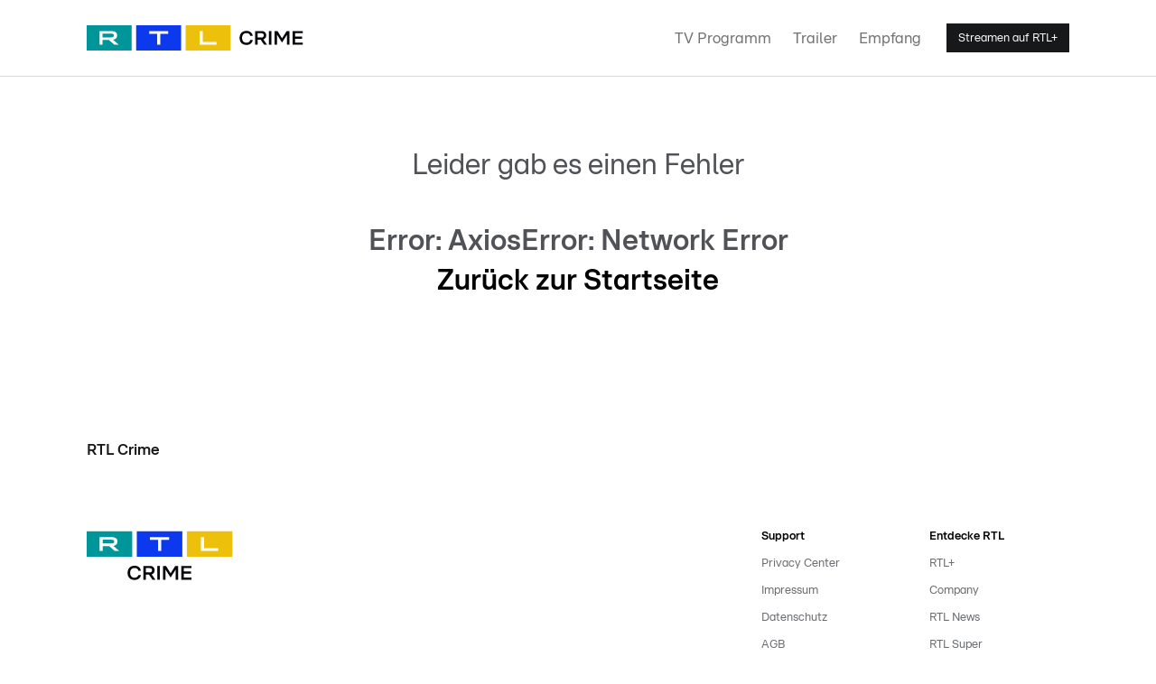

--- FILE ---
content_type: text/html
request_url: https://www.rtl-crime.de/sendung/10742430/64121/csi-new-york-der-heckenschuetze.html
body_size: 8598
content:
<!DOCTYPE html>
<html lang="de">
    <head>
        <!-- GTM -->
        <script>
            !function(t){var e={};function n(r){if(e[r])return e[r].exports;var o=e[r]={i:r,l:!1,exports:{}};return t[r].call(o.exports,o,o.exports,n),o.l=!0,o.exports}n.m=t,n.c=e,n.d=function(t,e,r){n.o(t,e)||Object.defineProperty(t,e,{enumerable:!0,get:r})},n.r=function(t){"undefined"!=typeof Symbol&&Symbol.toStringTag&&Object.defineProperty(t,Symbol.toStringTag,{value:"Module"}),Object.defineProperty(t,"__esModule",{value:!0})},n.t=function(t,e){if(1&e&&(t=n(t)),8&e)return t;if(4&e&&"object"==typeof t&&t&&t.__esModule)return t;var r=Object.create(null);if(n.r(r),Object.defineProperty(r,"default",{enumerable:!0,value:t}),2&e&&"string"!=typeof t)for(var o in t)n.d(r,o,function(e){return t[e]}.bind(null,o));return r},n.n=function(t){var e=t&&t.__esModule?function(){return t.default}:function(){return t};return n.d(e,"a",e),e},n.o=function(t,e){return Object.prototype.hasOwnProperty.call(t,e)},n.p="",n(n.s=3)}([function(t,e,n){var r=n(2);t.exports=!r((function(){return 7!=Object.defineProperty({},"a",{get:function(){return 7}}).a}))},function(t,e){t.exports=function(t){return"object"==typeof t?null!==t:"function"==typeof t}},function(t,e){t.exports=function(t){try{return!!t()}catch(t){return!0}}},function(t,e,n){n(4),function(){if("function"!=typeof window.__tcfapi){var t,e=[],n=window,r=n.document;!n.__tcfapi&&function t(){var e=!!n.frames.__tcfapiLocator;if(!e)if(r.body){var o=r.createElement("iframe");o.style.cssText="display:none",o.name="__tcfapiLocator",r.body.appendChild(o)}else setTimeout(t,5);return!e}()&&(n.__tcfapi=function(){for(var n=arguments.length,r=new Array(n),o=0;o<n;o++)r[o]=arguments[o];if(!r.length)return e;if("setGdprApplies"===r[0])r.length>3&&2===parseInt(r[1],10)&&"boolean"==typeof r[3]&&(t=r[3],"function"==typeof r[2]&&r[2]("set",!0));else if("ping"===r[0]){var i={gdprApplies:t,cmpLoaded:!1,apiVersion:"2.0"};"function"==typeof r[2]&&r[2](i,!0)}else e.push(r)},n.addEventListener("message",(function(t){var e="string"==typeof t.data,r={};try{r=e?JSON.parse(t.data):t.data}catch(t){}var o=r.__tcfapiCall;o&&n.__tcfapi(o.command,o.parameter,o.version,(function(n,r){var i={__tcfapiReturn:{returnValue:n,success:r,callId:o.callId}};e&&(i=JSON.stringify(i)),t.source.postMessage(i,"*")}))}),!1))}}()},function(t,e,n){var r=n(0),o=n(5).f,i=Function.prototype,c=i.toString,u=/^s*function ([^ (]*)/;r&&!("name"in i)&&o(i,"name",{configurable:!0,get:function(){try{return c.call(this).match(u)[1]}catch(t){return""}}})},function(t,e,n){var r=n(0),o=n(6),i=n(10),c=n(11),u=Object.defineProperty;e.f=r?u:function(t,e,n){if(i(t),e=c(e,!0),i(n),o)try{return u(t,e,n)}catch(t){}if("get"in n||"set"in n)throw TypeError("Accessors not supported");return"value"in n&&(t[e]=n.value),t}},function(t,e,n){var r=n(0),o=n(2),i=n(7);t.exports=!r&&!o((function(){return 7!=Object.defineProperty(i("div"),"a",{get:function(){return 7}}).a}))},function(t,e,n){var r=n(8),o=n(1),i=r.document,c=o(i)&&o(i.createElement);t.exports=function(t){return c?i.createElement(t):{}}},function(t,e,n){(function(e){var n=function(t){return t&&t.Math==Math&&t};t.exports=n("object"==typeof globalThis&&globalThis)||n("object"==typeof window&&window)||n("object"==typeof self&&self)||n("object"==typeof e&&e)||Function("return this")()}).call(this,n(9))},function(t,e){var n;n=function(){return this}();try{n=n||new Function("return this")()}catch(t){"object"==typeof window&&(n=window)}t.exports=n},function(t,e,n){var r=n(1);t.exports=function(t){if(!r(t))throw TypeError(String(t)+" is not an object");return t}},function(t,e,n){var r=n(1);t.exports=function(t,e){if(!r(t))return t;var n,o;if(e&&"function"==typeof(n=t.toString)&&!r(o=n.call(t)))return o;if("function"==typeof(n=t.valueOf)&&!r(o=n.call(t)))return o;if(!e&&"function"==typeof(n=t.toString)&&!r(o=n.call(t)))return o;throw TypeError("Can't convert object to primitive value")}}]);
            document.addEventListener("DOMContentLoaded", function(event) {
                if (dataLayer.length) dataLayer.push({'env_site': 'www.rtl-crime.de'});
            });
        </script>
        <!-- Sourcepoint -->
        <script>(function () { var e = false; var c = window; var t = document; function r() { if (!c.frames["__uspapiLocator"]) { if (t.body) { var a = t.body; var e = t.createElement("iframe"); e.style.cssText = "display:none"; e.name = "__uspapiLocator"; a.appendChild(e) } else { setTimeout(r, 5) } } } r(); function p() { var a = arguments; __uspapi.a = __uspapi.a || []; if (!a.length) { return __uspapi.a } else if (a[0] === "ping") { a[2]({ gdprAppliesGlobally: e, cmpLoaded: false }, true) } else { __uspapi.a.push([].slice.apply(a)) } } function l(t) { var r = typeof t.data === "string"; try { var a = r ? JSON.parse(t.data) : t.data; if (a.__cmpCall) { var n = a.__cmpCall; c.__uspapi(n.command, n.parameter, function (a, e) { var c = { __cmpReturn: { returnValue: a, success: e, callId: n.callId } }; t.source.postMessage(r ? JSON.stringify(c) : c, "*") }) } } catch (a) { } } if (typeof __uspapi !== "function") { c.__uspapi = p; __uspapi.msgHandler = l; c.addEventListener("message", l, false) } })();
        </script>
        <script>
            window._sp_queue = [];
            window._sp_ = {
                config: {
                    accountId: 1239,
                    baseEndpoint: "https://cdn.privacy-mgmt.com",
                    gdpr: {},
                },
            };
        </script>
        <script src="https://cdn.privacy-mgmt.com/unified/wrapperMessagingWithoutDetection.js" async=""></script>
        <script type="text/javascript">
            //for page-relaod after user interacted with privacy-layer
            var tcfString = '';
            window.privacyCenterOpen = false;

            __tcfapi('addEventListener', 2, function (tcData, success) {
                if (tcData.eventStatus === 'tcloaded' || tcData.eventStatus === 'useractioncomplete') {
                    tcfString = tcData.tcString;

                    //reload page if user interacted with privacy-layer
                    if (tcData.eventStatus === 'useractioncomplete' && window.privacyCenterOpen) {
                        //fix safari reload problem
                        setTimeout(function() {
                            location.reload();
                        }, 150);
                    }
                    if (tcData.eventStatus !== "cmpuishown") {
                        window.privacyCenterOpen = false;
                    }

                }
            });
        </script>
        <!-- End Sourcepoint -->
        <meta charset="UTF-8" />
        <link rel="apple-touch-icon" sizes="180x180" href="[data-uri]" />
        <link rel="icon" type="image/png" sizes="32x32" href="[data-uri]" />
        <link rel="icon" type="image/png" sizes="16x16" href="[data-uri]" />
        <link rel="manifest" href="[data-uri]" />
        <meta name="msapplication-TileColor" content="#da532c" />
        <meta name="theme-color" content="#ffffff" />
        <meta name="viewport" content="width=device-width, initial-scale=1.0" />
        <title>RTL Crime</title>
      <script type="module" crossorigin src="/indexb02313f8.js"></script>
      <link rel="stylesheet" href="/index8cf32016.css">
    </head>
    <body>
        <!-- Google Tag Manager (noscript) -->
        <noscript>
            <div>Please enable JavaScript to continue using this application.</div>
            <iframe src="https://www.googletagmanager.com/ns.html?id=GTM-W4DJC39Z"
                    height="0" width="0" style="display:none;visibility:hidden"></iframe>
        </noscript>
        <!-- End Google Tag Manager (noscript) -->
        <!--start-content-for-preview-dont-remove-->
        <section class="main-content">
            <div id="app">
                <h2>Inhalt wird geladen</h2>
            </div>
        </section>
        <!-- external js via script -->
        <script src="https://viper.guj.media/3.2.0/scripts/viper.js" defer></script>
        <!--end-content-for-preview-dont-remove-->
        
    </body>
</html>


--- FILE ---
content_type: application/javascript
request_url: https://www.rtl-crime.de/ErrorView826f0284.js
body_size: -65
content:
import{d as n,i as a,_ as c,r as i,o as r,c as s,a as e,t as l,b as d,e as _,w as u,f as p}from"./indexb02313f8.js";const h=n({setup(){return{errorHandler:a("errorHandler")}},computed:{errorMessage(){return this.errorHandler.getLastError()}}}),m={class:"container mbs-2"},f={class:"row justify-content-center"},g={class:"col text-center heading-section"},k=e("h2",null,"Leider gab es einen Fehler",-1),b=e("br",null,null,-1),x={key:0,class:"mb-2 d-block"},C={class:"d-block"};function V(t,w,N,$,v,y){const o=i("router-link");return r(),s("main",null,[e("section",m,[e("div",f,[e("div",g,[k,b,t.errorMessage?(r(),s("strong",x,l(t.errorMessage),1)):d("",!0),e("strong",C,[_(o,{to:"/"},{default:u(()=>[p("Zurück zur Startseite")]),_:1})])])])])])}const E=c(h,[["render",V]]);export{E as default};


--- FILE ---
content_type: image/svg+xml
request_url: https://www.rtl-crime.de/logoaa713458.svg
body_size: 2686
content:
<svg id="logo" width="240" height="28" viewBox="0 0 240 28" fill="none" xmlns="http://www.w3.org/2000/svg">
    <g clip-path="url(#clip0_501_5168)">
        <path d="M159.313 0H109.523V28H159.313V0Z" fill="#EDC00C"/>
        <path d="M124.997 6.4353H128.454V18.5788H143.839V21.5611H124.997V6.4353Z" fill="white"/>
        <path d="M104.553 0H54.7637V28H104.553V0Z" fill="#0C39ED"/>
        <path d="M77.927 9.41761H69.1768V6.4353H90.1372V9.41761H81.387V21.5646H77.927V9.41761Z" fill="white"/>
        <path d="M49.7895 0H0V28H49.7895V0Z" fill="#009699"/>
        <path d="M14.1426 6.4353H27.4102C31.4498 6.4353 33.698 8.25139 33.698 11.2969C33.698 13.9104 32.0119 15.6633 29.1384 16.0742L35.644 21.5646H30.6524L24.5368 16.2674H17.6026V21.5611H14.1461V6.4353H14.1426ZM26.957 13.4362C29.0963 13.4362 30.1325 12.7442 30.1325 11.3391C30.1325 9.93398 29.0963 9.26305 26.957 9.26305H17.6026V13.4327H26.957V13.4362Z" fill="white"/>
        <g opacity="0.3">
        </g>
        <path d="M172.805 20.8482C171.66 20.2159 170.782 19.3096 170.171 18.1364C169.56 16.9631 169.254 15.5931 169.254 14.023C169.254 12.4387 169.56 11.0617 170.171 9.88847C170.782 8.71522 171.66 7.80893 172.805 7.1661C173.95 6.52678 175.299 6.20361 176.855 6.20361C178.166 6.20361 179.332 6.43897 180.354 6.90616C181.376 7.37335 182.188 8.03375 182.785 8.88383C183.382 9.73391 183.73 10.714 183.832 11.8205H181.046C180.93 10.8545 180.502 10.0887 179.76 9.51963C179.019 8.95057 178.05 8.66604 176.855 8.66604C175.327 8.66604 174.147 9.14026 173.315 10.0922C172.479 11.0442 172.061 12.3544 172.061 14.023C172.061 15.695 172.479 16.9947 173.315 17.9326C174.151 18.867 175.331 19.3377 176.855 19.3377C178.022 19.3377 178.963 19.0743 179.683 18.5509C180.403 18.024 180.863 17.2863 181.064 16.3378H183.828C183.698 17.4163 183.329 18.3717 182.715 19.2007C182.103 20.0297 181.296 20.6691 180.294 21.1222C179.293 21.5753 178.145 21.8037 176.848 21.8037C175.299 21.7966 173.95 21.4805 172.805 20.8482Z" fill="#050508"/>
        <path d="M199.53 21.3434V21.5577H196.421L192.683 15.9654H189.248V21.5577H186.483V6.44238H193.783C194.805 6.44238 195.694 6.64261 196.449 7.04657C197.204 7.45054 197.787 8.00906 198.198 8.71863C198.609 9.43172 198.813 10.2396 198.813 11.1494C198.813 12.2735 198.525 13.229 197.949 14.0229C197.373 14.8132 196.583 15.3682 195.574 15.6844L199.53 21.3434ZM189.251 8.85914V13.5451H193.614C194.377 13.5451 194.97 13.3344 195.395 12.9093C195.82 12.4843 196.031 11.8977 196.031 11.1494C196.031 10.4293 195.817 9.8673 195.385 9.46333C194.953 9.05937 194.362 8.85914 193.614 8.85914H189.251Z" fill="#050508"/>
        <path d="M204.515 21.5612H201.75V6.44238H204.515V21.5612Z" fill="#050508"/>
        <path d="M210.807 21.5612H208.042V6.44238H211.281L216.248 14.476H216.336L221.411 6.44238H224.499V21.5612H221.756V10.6752H221.668L216.378 18.9899H216.163L210.894 10.6085H210.807V21.5612Z" fill="#050508"/>
        <path d="M239.192 21.5612H228.025V6.44238H239.192V8.86266H230.79V12.5756H238.521V14.9713H230.79V19.1409H239.192V21.5612Z" fill="#050508"/>
    </g>
    <defs>
        <clipPath id="clip0_501_5168">
            <rect width="239.193" height="28" fill="white"/>
        </clipPath>
    </defs>
</svg>


--- FILE ---
content_type: application/javascript
request_url: https://www.rtl-crime.de/indexb02313f8.js
body_size: 113191
content:
var A_=Object.defineProperty;var C_=(e,t,n)=>t in e?A_(e,t,{enumerable:!0,configurable:!0,writable:!0,value:n}):e[t]=n;var y=(e,t,n)=>(C_(e,typeof t!="symbol"?t+"":t,n),n);(function(){const t=document.createElement("link").relList;if(t&&t.supports&&t.supports("modulepreload"))return;for(const r of document.querySelectorAll('link[rel="modulepreload"]'))s(r);new MutationObserver(r=>{for(const i of r)if(i.type==="childList")for(const o of i.addedNodes)o.tagName==="LINK"&&o.rel==="modulepreload"&&s(o)}).observe(document,{childList:!0,subtree:!0});function n(r){const i={};return r.integrity&&(i.integrity=r.integrity),r.referrerPolicy&&(i.referrerPolicy=r.referrerPolicy),r.crossOrigin==="use-credentials"?i.credentials="include":r.crossOrigin==="anonymous"?i.credentials="omit":i.credentials="same-origin",i}function s(r){if(r.ep)return;r.ep=!0;const i=n(r);fetch(r.href,i)}})();function sl(e,t){const n=Object.create(null),s=e.split(",");for(let r=0;r<s.length;r++)n[s[r]]=!0;return t?r=>!!n[r.toLowerCase()]:r=>!!n[r]}function Gt(e){if(ve(e)){const t={};for(let n=0;n<e.length;n++){const s=e[n],r=We(s)?M_(s):Gt(s);if(r)for(const i in r)t[i]=r[i]}return t}else{if(We(e))return e;if(Ve(e))return e}}const $_=/;(?![^(]*\))/g,S_=/:([^]+)/,O_=/\/\*.*?\*\//gs;function M_(e){const t={};return e.replace(O_,"").split($_).forEach(n=>{if(n){const s=n.split(S_);s.length>1&&(t[s[0].trim()]=s[1].trim())}}),t}function He(e){let t="";if(We(e))t=e;else if(ve(e))for(let n=0;n<e.length;n++){const s=He(e[n]);s&&(t+=s+" ")}else if(Ve(e))for(const n in e)e[n]&&(t+=n+" ");return t.trim()}function Di(e){if(!e)return null;let{class:t,style:n}=e;return t&&!We(t)&&(e.class=He(t)),n&&(e.style=Gt(n)),e}const k_="itemscope,allowfullscreen,formnovalidate,ismap,nomodule,novalidate,readonly",I_=sl(k_);function Md(e){return!!e||e===""}const q=e=>We(e)?e:e==null?"":ve(e)||Ve(e)&&(e.toString===Nd||!be(e.toString))?JSON.stringify(e,kd,2):String(e),kd=(e,t)=>t&&t.__v_isRef?kd(e,t.value):Cs(t)?{[`Map(${t.size})`]:[...t.entries()].reduce((n,[s,r])=>(n[`${s} =>`]=r,n),{})}:Id(t)?{[`Set(${t.size})`]:[...t.values()]}:Ve(t)&&!ve(t)&&!Rd(t)?String(t):t,Fe={},As=[],Lt=()=>{},L_=()=>!1,N_=/^on[^a-z]/,to=e=>N_.test(e),rl=e=>e.startsWith("onUpdate:"),st=Object.assign,il=(e,t)=>{const n=e.indexOf(t);n>-1&&e.splice(n,1)},R_=Object.prototype.hasOwnProperty,Oe=(e,t)=>R_.call(e,t),ve=Array.isArray,Cs=e=>no(e)==="[object Map]",Id=e=>no(e)==="[object Set]",be=e=>typeof e=="function",We=e=>typeof e=="string",ol=e=>typeof e=="symbol",Ve=e=>e!==null&&typeof e=="object",Ld=e=>Ve(e)&&be(e.then)&&be(e.catch),Nd=Object.prototype.toString,no=e=>Nd.call(e),P_=e=>no(e).slice(8,-1),Rd=e=>no(e)==="[object Object]",al=e=>We(e)&&e!=="NaN"&&e[0]!=="-"&&""+parseInt(e,10)===e,Ti=sl(",key,ref,ref_for,ref_key,onVnodeBeforeMount,onVnodeMounted,onVnodeBeforeUpdate,onVnodeUpdated,onVnodeBeforeUnmount,onVnodeUnmounted"),so=e=>{const t=Object.create(null);return n=>t[n]||(t[n]=e(n))},x_=/-(\w)/g,Yt=so(e=>e.replace(x_,(t,n)=>n?n.toUpperCase():"")),D_=/\B([A-Z])/g,Xs=so(e=>e.replace(D_,"-$1").toLowerCase()),ro=so(e=>e.charAt(0).toUpperCase()+e.slice(1)),zo=so(e=>e?`on${ro(e)}`:""),Or=(e,t)=>!Object.is(e,t),Ko=(e,t)=>{for(let n=0;n<e.length;n++)e[n](t)},Hi=(e,t,n)=>{Object.defineProperty(e,t,{configurable:!0,enumerable:!1,value:n})},H_=e=>{const t=parseFloat(e);return isNaN(t)?e:t};let Ac;const F_=()=>Ac||(Ac=typeof globalThis<"u"?globalThis:typeof self<"u"?self:typeof window<"u"?window:typeof global<"u"?global:{});let St;class j_{constructor(t=!1){this.detached=t,this._active=!0,this.effects=[],this.cleanups=[],this.parent=St,!t&&St&&(this.index=(St.scopes||(St.scopes=[])).push(this)-1)}get active(){return this._active}run(t){if(this._active){const n=St;try{return St=this,t()}finally{St=n}}}on(){St=this}off(){St=this.parent}stop(t){if(this._active){let n,s;for(n=0,s=this.effects.length;n<s;n++)this.effects[n].stop();for(n=0,s=this.cleanups.length;n<s;n++)this.cleanups[n]();if(this.scopes)for(n=0,s=this.scopes.length;n<s;n++)this.scopes[n].stop(!0);if(!this.detached&&this.parent&&!t){const r=this.parent.scopes.pop();r&&r!==this&&(this.parent.scopes[this.index]=r,r.index=this.index)}this.parent=void 0,this._active=!1}}}function V_(e,t=St){t&&t.active&&t.effects.push(e)}function B_(){return St}const ll=e=>{const t=new Set(e);return t.w=0,t.n=0,t},Pd=e=>(e.w&In)>0,xd=e=>(e.n&In)>0,U_=({deps:e})=>{if(e.length)for(let t=0;t<e.length;t++)e[t].w|=In},W_=e=>{const{deps:t}=e;if(t.length){let n=0;for(let s=0;s<t.length;s++){const r=t[s];Pd(r)&&!xd(r)?r.delete(e):t[n++]=r,r.w&=~In,r.n&=~In}t.length=n}},Aa=new WeakMap;let mr=0,In=1;const Ca=30;let Mt;const Zn=Symbol(""),$a=Symbol("");class cl{constructor(t,n=null,s){this.fn=t,this.scheduler=n,this.active=!0,this.deps=[],this.parent=void 0,V_(this,s)}run(){if(!this.active)return this.fn();let t=Mt,n=Sn;for(;t;){if(t===this)return;t=t.parent}try{return this.parent=Mt,Mt=this,Sn=!0,In=1<<++mr,mr<=Ca?U_(this):Cc(this),this.fn()}finally{mr<=Ca&&W_(this),In=1<<--mr,Mt=this.parent,Sn=n,this.parent=void 0,this.deferStop&&this.stop()}}stop(){Mt===this?this.deferStop=!0:this.active&&(Cc(this),this.onStop&&this.onStop(),this.active=!1)}}function Cc(e){const{deps:t}=e;if(t.length){for(let n=0;n<t.length;n++)t[n].delete(e);t.length=0}}let Sn=!0;const Dd=[];function Js(){Dd.push(Sn),Sn=!1}function Qs(){const e=Dd.pop();Sn=e===void 0?!0:e}function lt(e,t,n){if(Sn&&Mt){let s=Aa.get(e);s||Aa.set(e,s=new Map);let r=s.get(n);r||s.set(n,r=ll()),Hd(r)}}function Hd(e,t){let n=!1;mr<=Ca?xd(e)||(e.n|=In,n=!Pd(e)):n=!e.has(Mt),n&&(e.add(Mt),Mt.deps.push(e))}function pn(e,t,n,s,r,i){const o=Aa.get(e);if(!o)return;let a=[];if(t==="clear")a=[...o.values()];else if(n==="length"&&ve(e)){const l=Number(s);o.forEach((c,u)=>{(u==="length"||u>=l)&&a.push(c)})}else switch(n!==void 0&&a.push(o.get(n)),t){case"add":ve(e)?al(n)&&a.push(o.get("length")):(a.push(o.get(Zn)),Cs(e)&&a.push(o.get($a)));break;case"delete":ve(e)||(a.push(o.get(Zn)),Cs(e)&&a.push(o.get($a)));break;case"set":Cs(e)&&a.push(o.get(Zn));break}if(a.length===1)a[0]&&Sa(a[0]);else{const l=[];for(const c of a)c&&l.push(...c);Sa(ll(l))}}function Sa(e,t){const n=ve(e)?e:[...e];for(const s of n)s.computed&&$c(s);for(const s of n)s.computed||$c(s)}function $c(e,t){(e!==Mt||e.allowRecurse)&&(e.scheduler?e.scheduler():e.run())}const z_=sl("__proto__,__v_isRef,__isVue"),Fd=new Set(Object.getOwnPropertyNames(Symbol).filter(e=>e!=="arguments"&&e!=="caller").map(e=>Symbol[e]).filter(ol)),K_=ul(),q_=ul(!1,!0),G_=ul(!0),Sc=Y_();function Y_(){const e={};return["includes","indexOf","lastIndexOf"].forEach(t=>{e[t]=function(...n){const s=Ie(this);for(let i=0,o=this.length;i<o;i++)lt(s,"get",i+"");const r=s[t](...n);return r===-1||r===!1?s[t](...n.map(Ie)):r}}),["push","pop","shift","unshift","splice"].forEach(t=>{e[t]=function(...n){Js();const s=Ie(this)[t].apply(this,n);return Qs(),s}}),e}function X_(e){const t=Ie(this);return lt(t,"has",e),t.hasOwnProperty(e)}function ul(e=!1,t=!1){return function(s,r,i){if(r==="__v_isReactive")return!e;if(r==="__v_isReadonly")return e;if(r==="__v_isShallow")return t;if(r==="__v_raw"&&i===(e?t?fm:Wd:t?Ud:Bd).get(s))return s;const o=ve(s);if(!e){if(o&&Oe(Sc,r))return Reflect.get(Sc,r,i);if(r==="hasOwnProperty")return X_}const a=Reflect.get(s,r,i);return(ol(r)?Fd.has(r):z_(r))||(e||lt(s,"get",r),t)?a:Qe(a)?o&&al(r)?a:a.value:Ve(a)?e?zd(a):Zs(a):a}}const J_=jd(),Q_=jd(!0);function jd(e=!1){return function(n,s,r,i){let o=n[s];if(Ls(o)&&Qe(o)&&!Qe(r))return!1;if(!e&&(!Fi(r)&&!Ls(r)&&(o=Ie(o),r=Ie(r)),!ve(n)&&Qe(o)&&!Qe(r)))return o.value=r,!0;const a=ve(n)&&al(s)?Number(s)<n.length:Oe(n,s),l=Reflect.set(n,s,r,i);return n===Ie(i)&&(a?Or(r,o)&&pn(n,"set",s,r):pn(n,"add",s,r)),l}}function Z_(e,t){const n=Oe(e,t);e[t];const s=Reflect.deleteProperty(e,t);return s&&n&&pn(e,"delete",t,void 0),s}function em(e,t){const n=Reflect.has(e,t);return(!ol(t)||!Fd.has(t))&&lt(e,"has",t),n}function tm(e){return lt(e,"iterate",ve(e)?"length":Zn),Reflect.ownKeys(e)}const Vd={get:K_,set:J_,deleteProperty:Z_,has:em,ownKeys:tm},nm={get:G_,set(e,t){return!0},deleteProperty(e,t){return!0}},sm=st({},Vd,{get:q_,set:Q_}),dl=e=>e,io=e=>Reflect.getPrototypeOf(e);function ai(e,t,n=!1,s=!1){e=e.__v_raw;const r=Ie(e),i=Ie(t);n||(t!==i&&lt(r,"get",t),lt(r,"get",i));const{has:o}=io(r),a=s?dl:n?pl:Mr;if(o.call(r,t))return a(e.get(t));if(o.call(r,i))return a(e.get(i));e!==r&&e.get(t)}function li(e,t=!1){const n=this.__v_raw,s=Ie(n),r=Ie(e);return t||(e!==r&&lt(s,"has",e),lt(s,"has",r)),e===r?n.has(e):n.has(e)||n.has(r)}function ci(e,t=!1){return e=e.__v_raw,!t&&lt(Ie(e),"iterate",Zn),Reflect.get(e,"size",e)}function Oc(e){e=Ie(e);const t=Ie(this);return io(t).has.call(t,e)||(t.add(e),pn(t,"add",e,e)),this}function Mc(e,t){t=Ie(t);const n=Ie(this),{has:s,get:r}=io(n);let i=s.call(n,e);i||(e=Ie(e),i=s.call(n,e));const o=r.call(n,e);return n.set(e,t),i?Or(t,o)&&pn(n,"set",e,t):pn(n,"add",e,t),this}function kc(e){const t=Ie(this),{has:n,get:s}=io(t);let r=n.call(t,e);r||(e=Ie(e),r=n.call(t,e)),s&&s.call(t,e);const i=t.delete(e);return r&&pn(t,"delete",e,void 0),i}function Ic(){const e=Ie(this),t=e.size!==0,n=e.clear();return t&&pn(e,"clear",void 0,void 0),n}function ui(e,t){return function(s,r){const i=this,o=i.__v_raw,a=Ie(o),l=t?dl:e?pl:Mr;return!e&&lt(a,"iterate",Zn),o.forEach((c,u)=>s.call(r,l(c),l(u),i))}}function di(e,t,n){return function(...s){const r=this.__v_raw,i=Ie(r),o=Cs(i),a=e==="entries"||e===Symbol.iterator&&o,l=e==="keys"&&o,c=r[e](...s),u=n?dl:t?pl:Mr;return!t&&lt(i,"iterate",l?$a:Zn),{next(){const{value:d,done:f}=c.next();return f?{value:d,done:f}:{value:a?[u(d[0]),u(d[1])]:u(d),done:f}},[Symbol.iterator](){return this}}}}function En(e){return function(...t){return e==="delete"?!1:this}}function rm(){const e={get(i){return ai(this,i)},get size(){return ci(this)},has:li,add:Oc,set:Mc,delete:kc,clear:Ic,forEach:ui(!1,!1)},t={get(i){return ai(this,i,!1,!0)},get size(){return ci(this)},has:li,add:Oc,set:Mc,delete:kc,clear:Ic,forEach:ui(!1,!0)},n={get(i){return ai(this,i,!0)},get size(){return ci(this,!0)},has(i){return li.call(this,i,!0)},add:En("add"),set:En("set"),delete:En("delete"),clear:En("clear"),forEach:ui(!0,!1)},s={get(i){return ai(this,i,!0,!0)},get size(){return ci(this,!0)},has(i){return li.call(this,i,!0)},add:En("add"),set:En("set"),delete:En("delete"),clear:En("clear"),forEach:ui(!0,!0)};return["keys","values","entries",Symbol.iterator].forEach(i=>{e[i]=di(i,!1,!1),n[i]=di(i,!0,!1),t[i]=di(i,!1,!0),s[i]=di(i,!0,!0)}),[e,n,t,s]}const[im,om,am,lm]=rm();function fl(e,t){const n=t?e?lm:am:e?om:im;return(s,r,i)=>r==="__v_isReactive"?!e:r==="__v_isReadonly"?e:r==="__v_raw"?s:Reflect.get(Oe(n,r)&&r in s?n:s,r,i)}const cm={get:fl(!1,!1)},um={get:fl(!1,!0)},dm={get:fl(!0,!1)},Bd=new WeakMap,Ud=new WeakMap,Wd=new WeakMap,fm=new WeakMap;function hm(e){switch(e){case"Object":case"Array":return 1;case"Map":case"Set":case"WeakMap":case"WeakSet":return 2;default:return 0}}function pm(e){return e.__v_skip||!Object.isExtensible(e)?0:hm(P_(e))}function Zs(e){return Ls(e)?e:hl(e,!1,Vd,cm,Bd)}function _m(e){return hl(e,!1,sm,um,Ud)}function zd(e){return hl(e,!0,nm,dm,Wd)}function hl(e,t,n,s,r){if(!Ve(e)||e.__v_raw&&!(t&&e.__v_isReactive))return e;const i=r.get(e);if(i)return i;const o=pm(e);if(o===0)return e;const a=new Proxy(e,o===2?s:n);return r.set(e,a),a}function $s(e){return Ls(e)?$s(e.__v_raw):!!(e&&e.__v_isReactive)}function Ls(e){return!!(e&&e.__v_isReadonly)}function Fi(e){return!!(e&&e.__v_isShallow)}function Kd(e){return $s(e)||Ls(e)}function Ie(e){const t=e&&e.__v_raw;return t?Ie(t):e}function qd(e){return Hi(e,"__v_skip",!0),e}const Mr=e=>Ve(e)?Zs(e):e,pl=e=>Ve(e)?zd(e):e;function Gd(e){Sn&&Mt&&(e=Ie(e),Hd(e.dep||(e.dep=ll())))}function Yd(e,t){e=Ie(e);const n=e.dep;n&&Sa(n)}function Qe(e){return!!(e&&e.__v_isRef===!0)}function Ns(e){return Xd(e,!1)}function $e(e){return Xd(e,!0)}function Xd(e,t){return Qe(e)?e:new mm(e,t)}class mm{constructor(t,n){this.__v_isShallow=n,this.dep=void 0,this.__v_isRef=!0,this._rawValue=n?t:Ie(t),this._value=n?t:Mr(t)}get value(){return Gd(this),this._value}set value(t){const n=this.__v_isShallow||Fi(t)||Ls(t);t=n?t:Ie(t),Or(t,this._rawValue)&&(this._rawValue=t,this._value=n?t:Mr(t),Yd(this))}}function On(e){return Qe(e)?e.value:e}const gm={get:(e,t,n)=>On(Reflect.get(e,t,n)),set:(e,t,n,s)=>{const r=e[t];return Qe(r)&&!Qe(n)?(r.value=n,!0):Reflect.set(e,t,n,s)}};function Jd(e){return $s(e)?e:new Proxy(e,gm)}var Qd;class vm{constructor(t,n,s,r){this._setter=n,this.dep=void 0,this.__v_isRef=!0,this[Qd]=!1,this._dirty=!0,this.effect=new cl(t,()=>{this._dirty||(this._dirty=!0,Yd(this))}),this.effect.computed=this,this.effect.active=this._cacheable=!r,this.__v_isReadonly=s}get value(){const t=Ie(this);return Gd(t),(t._dirty||!t._cacheable)&&(t._dirty=!1,t._value=t.effect.run()),t._value}set value(t){this._setter(t)}}Qd="__v_isReadonly";function ym(e,t,n=!1){let s,r;const i=be(e);return i?(s=e,r=Lt):(s=e.get,r=e.set),new vm(s,r,i||!r,n)}function Mn(e,t,n,s){let r;try{r=s?e(...s):e()}catch(i){oo(i,t,n)}return r}function Nt(e,t,n,s){if(be(e)){const i=Mn(e,t,n,s);return i&&Ld(i)&&i.catch(o=>{oo(o,t,n)}),i}const r=[];for(let i=0;i<e.length;i++)r.push(Nt(e[i],t,n,s));return r}function oo(e,t,n,s=!0){const r=t?t.vnode:null;if(t){let i=t.parent;const o=t.proxy,a=n;for(;i;){const c=i.ec;if(c){for(let u=0;u<c.length;u++)if(c[u](e,o,a)===!1)return}i=i.parent}const l=t.appContext.config.errorHandler;if(l){Mn(l,null,10,[e,o,a]);return}}Em(e,n,r,s)}function Em(e,t,n,s=!0){console.error(e)}let kr=!1,Oa=!1;const Je=[];let Wt=0;const Ss=[];let sn=null,Gn=0;const Zd=Promise.resolve();let _l=null;function ao(e){const t=_l||Zd;return e?t.then(this?e.bind(this):e):t}function bm(e){let t=Wt+1,n=Je.length;for(;t<n;){const s=t+n>>>1;Ir(Je[s])<e?t=s+1:n=s}return t}function ml(e){(!Je.length||!Je.includes(e,kr&&e.allowRecurse?Wt+1:Wt))&&(e.id==null?Je.push(e):Je.splice(bm(e.id),0,e),ef())}function ef(){!kr&&!Oa&&(Oa=!0,_l=Zd.then(nf))}function wm(e){const t=Je.indexOf(e);t>Wt&&Je.splice(t,1)}function Tm(e){ve(e)?Ss.push(...e):(!sn||!sn.includes(e,e.allowRecurse?Gn+1:Gn))&&Ss.push(e),ef()}function Lc(e,t=kr?Wt+1:0){for(;t<Je.length;t++){const n=Je[t];n&&n.pre&&(Je.splice(t,1),t--,n())}}function tf(e){if(Ss.length){const t=[...new Set(Ss)];if(Ss.length=0,sn){sn.push(...t);return}for(sn=t,sn.sort((n,s)=>Ir(n)-Ir(s)),Gn=0;Gn<sn.length;Gn++)sn[Gn]();sn=null,Gn=0}}const Ir=e=>e.id==null?1/0:e.id,Am=(e,t)=>{const n=Ir(e)-Ir(t);if(n===0){if(e.pre&&!t.pre)return-1;if(t.pre&&!e.pre)return 1}return n};function nf(e){Oa=!1,kr=!0,Je.sort(Am);const t=Lt;try{for(Wt=0;Wt<Je.length;Wt++){const n=Je[Wt];n&&n.active!==!1&&Mn(n,null,14)}}finally{Wt=0,Je.length=0,tf(),kr=!1,_l=null,(Je.length||Ss.length)&&nf()}}function Cm(e,t,...n){if(e.isUnmounted)return;const s=e.vnode.props||Fe;let r=n;const i=t.startsWith("update:"),o=i&&t.slice(7);if(o&&o in s){const u=`${o==="modelValue"?"model":o}Modifiers`,{number:d,trim:f}=s[u]||Fe;f&&(r=n.map(_=>We(_)?_.trim():_)),d&&(r=n.map(H_))}let a,l=s[a=zo(t)]||s[a=zo(Yt(t))];!l&&i&&(l=s[a=zo(Xs(t))]),l&&Nt(l,e,6,r);const c=s[a+"Once"];if(c){if(!e.emitted)e.emitted={};else if(e.emitted[a])return;e.emitted[a]=!0,Nt(c,e,6,r)}}function sf(e,t,n=!1){const s=t.emitsCache,r=s.get(e);if(r!==void 0)return r;const i=e.emits;let o={},a=!1;if(!be(e)){const l=c=>{const u=sf(c,t,!0);u&&(a=!0,st(o,u))};!n&&t.mixins.length&&t.mixins.forEach(l),e.extends&&l(e.extends),e.mixins&&e.mixins.forEach(l)}return!i&&!a?(Ve(e)&&s.set(e,null),null):(ve(i)?i.forEach(l=>o[l]=null):st(o,i),Ve(e)&&s.set(e,o),o)}function lo(e,t){return!e||!to(t)?!1:(t=t.slice(2).replace(/Once$/,""),Oe(e,t[0].toLowerCase()+t.slice(1))||Oe(e,Xs(t))||Oe(e,t))}let Xe=null,rf=null;function ji(e){const t=Xe;return Xe=e,rf=e&&e.type.__scopeId||null,t}function Ae(e,t=Xe,n){if(!t||e._n)return e;const s=(...r)=>{s._d&&Vc(-1);const i=ji(t);let o;try{o=e(...r)}finally{ji(i),s._d&&Vc(1)}return o};return s._n=!0,s._c=!0,s._d=!0,s}function qo(e){const{type:t,vnode:n,proxy:s,withProxy:r,props:i,propsOptions:[o],slots:a,attrs:l,emit:c,render:u,renderCache:d,data:f,setupState:_,ctx:h,inheritAttrs:p}=e;let b,E;const w=ji(e);try{if(n.shapeFlag&4){const I=r||s;b=Ut(u.call(I,I,d,i,_,f,h)),E=l}else{const I=t;b=Ut(I.length>1?I(i,{attrs:l,slots:a,emit:c}):I(i,null)),E=t.props?l:$m(l)}}catch(I){Er.length=0,oo(I,e,1),b=fe(Ln)}let T=b;if(E&&p!==!1){const I=Object.keys(E),{shapeFlag:P}=T;I.length&&P&7&&(o&&I.some(rl)&&(E=Sm(E,o)),T=Rs(T,E))}return n.dirs&&(T=Rs(T),T.dirs=T.dirs?T.dirs.concat(n.dirs):n.dirs),n.transition&&(T.transition=n.transition),b=T,ji(w),b}const $m=e=>{let t;for(const n in e)(n==="class"||n==="style"||to(n))&&((t||(t={}))[n]=e[n]);return t},Sm=(e,t)=>{const n={};for(const s in e)(!rl(s)||!(s.slice(9)in t))&&(n[s]=e[s]);return n};function Om(e,t,n){const{props:s,children:r,component:i}=e,{props:o,children:a,patchFlag:l}=t,c=i.emitsOptions;if(t.dirs||t.transition)return!0;if(n&&l>=0){if(l&1024)return!0;if(l&16)return s?Nc(s,o,c):!!o;if(l&8){const u=t.dynamicProps;for(let d=0;d<u.length;d++){const f=u[d];if(o[f]!==s[f]&&!lo(c,f))return!0}}}else return(r||a)&&(!a||!a.$stable)?!0:s===o?!1:s?o?Nc(s,o,c):!0:!!o;return!1}function Nc(e,t,n){const s=Object.keys(t);if(s.length!==Object.keys(e).length)return!0;for(let r=0;r<s.length;r++){const i=s[r];if(t[i]!==e[i]&&!lo(n,i))return!0}return!1}function Mm({vnode:e,parent:t},n){for(;t&&t.subTree===e;)(e=t.vnode).el=n,t=t.parent}const km=e=>e.__isSuspense;function Im(e,t){t&&t.pendingBranch?ve(e)?t.effects.push(...e):t.effects.push(e):Tm(e)}function gr(e,t){if(Ue){let n=Ue.provides;const s=Ue.parent&&Ue.parent.provides;s===n&&(n=Ue.provides=Object.create(s)),n[e]=t}}function xe(e,t,n=!1){const s=Ue||Xe;if(s){const r=s.parent==null?s.vnode.appContext&&s.vnode.appContext.provides:s.parent.provides;if(r&&e in r)return r[e];if(arguments.length>1)return n&&be(t)?t.call(s.proxy):t}}function Lm(e,t){return gl(e,null,t)}const fi={};function Os(e,t,n){return gl(e,t,n)}function gl(e,t,{immediate:n,deep:s,flush:r,onTrack:i,onTrigger:o}=Fe){const a=B_()===(Ue==null?void 0:Ue.scope)?Ue:null;let l,c=!1,u=!1;if(Qe(e)?(l=()=>e.value,c=Fi(e)):$s(e)?(l=()=>e,s=!0):ve(e)?(u=!0,c=e.some(T=>$s(T)||Fi(T)),l=()=>e.map(T=>{if(Qe(T))return T.value;if($s(T))return Xn(T);if(be(T))return Mn(T,a,2)})):be(e)?t?l=()=>Mn(e,a,2):l=()=>{if(!(a&&a.isUnmounted))return d&&d(),Nt(e,a,3,[f])}:l=Lt,t&&s){const T=l;l=()=>Xn(T())}let d,f=T=>{d=E.onStop=()=>{Mn(T,a,4)}},_;if(Nr)if(f=Lt,t?n&&Nt(t,a,3,[l(),u?[]:void 0,f]):l(),r==="sync"){const T=gg();_=T.__watcherHandles||(T.__watcherHandles=[])}else return Lt;let h=u?new Array(e.length).fill(fi):fi;const p=()=>{if(E.active)if(t){const T=E.run();(s||c||(u?T.some((I,P)=>Or(I,h[P])):Or(T,h)))&&(d&&d(),Nt(t,a,3,[T,h===fi?void 0:u&&h[0]===fi?[]:h,f]),h=T)}else E.run()};p.allowRecurse=!!t;let b;r==="sync"?b=p:r==="post"?b=()=>it(p,a&&a.suspense):(p.pre=!0,a&&(p.id=a.uid),b=()=>ml(p));const E=new cl(l,b);t?n?p():h=E.run():r==="post"?it(E.run.bind(E),a&&a.suspense):E.run();const w=()=>{E.stop(),a&&a.scope&&il(a.scope.effects,E)};return _&&_.push(w),w}function Nm(e,t,n){const s=this.proxy,r=We(e)?e.includes(".")?of(s,e):()=>s[e]:e.bind(s,s);let i;be(t)?i=t:(i=t.handler,n=t);const o=Ue;Ps(this);const a=gl(r,i.bind(s),n);return o?Ps(o):es(),a}function of(e,t){const n=t.split(".");return()=>{let s=e;for(let r=0;r<n.length&&s;r++)s=s[n[r]];return s}}function Xn(e,t){if(!Ve(e)||e.__v_skip||(t=t||new Set,t.has(e)))return e;if(t.add(e),Qe(e))Xn(e.value,t);else if(ve(e))for(let n=0;n<e.length;n++)Xn(e[n],t);else if(Id(e)||Cs(e))e.forEach(n=>{Xn(n,t)});else if(Rd(e))for(const n in e)Xn(e[n],t);return e}function he(e){return be(e)?{setup:e,name:e.name}:e}const vr=e=>!!e.type.__asyncLoader,af=e=>e.type.__isKeepAlive;function lf(e,t){uf(e,"a",t)}function cf(e,t){uf(e,"da",t)}function uf(e,t,n=Ue){const s=e.__wdc||(e.__wdc=()=>{let r=n;for(;r;){if(r.isDeactivated)return;r=r.parent}return e()});if(co(t,s,n),n){let r=n.parent;for(;r&&r.parent;)af(r.parent.vnode)&&Rm(s,t,n,r),r=r.parent}}function Rm(e,t,n,s){const r=co(t,e,s,!0);hf(()=>{il(s[t],r)},n)}function co(e,t,n=Ue,s=!1){if(n){const r=n[e]||(n[e]=[]),i=t.__weh||(t.__weh=(...o)=>{if(n.isUnmounted)return;Js(),Ps(n);const a=Nt(t,n,e,o);return es(),Qs(),a});return s?r.unshift(i):r.push(i),i}}const vn=e=>(t,n=Ue)=>(!Nr||e==="sp")&&co(e,(...s)=>t(...s),n),Pm=vn("bm"),df=vn("m"),xm=vn("bu"),ff=vn("u"),vl=vn("bum"),hf=vn("um"),Dm=vn("sp"),Hm=vn("rtg"),Fm=vn("rtc");function jm(e,t=Ue){co("ec",e,t)}function Et(e,t){const n=Xe;if(n===null)return e;const s=ho(n)||n.proxy,r=e.dirs||(e.dirs=[]);for(let i=0;i<t.length;i++){let[o,a,l,c=Fe]=t[i];o&&(be(o)&&(o={mounted:o,updated:o}),o.deep&&Xn(a),r.push({dir:o,instance:s,value:a,oldValue:void 0,arg:l,modifiers:c}))}return e}function Wn(e,t,n,s){const r=e.dirs,i=t&&t.dirs;for(let o=0;o<r.length;o++){const a=r[o];i&&(a.oldValue=i[o].value);let l=a.dir[s];l&&(Js(),Nt(l,n,8,[e.el,a,e,t]),Qs())}}const yl="components";function ce(e,t){return _f(yl,e,!0,t)||e}const pf=Symbol();function El(e){return We(e)?_f(yl,e,!1)||e:e||pf}function _f(e,t,n=!0,s=!1){const r=Xe||Ue;if(r){const i=r.type;if(e===yl){const a=pg(i,!1);if(a&&(a===t||a===Yt(t)||a===ro(Yt(t))))return i}const o=Rc(r[e]||i[e],t)||Rc(r.appContext[e],t);return!o&&s?i:o}}function Rc(e,t){return e&&(e[t]||e[Yt(t)]||e[ro(Yt(t))])}function je(e,t,n,s){let r;const i=n&&n[s];if(ve(e)||We(e)){r=new Array(e.length);for(let o=0,a=e.length;o<a;o++)r[o]=t(e[o],o,void 0,i&&i[o])}else if(typeof e=="number"){r=new Array(e);for(let o=0;o<e;o++)r[o]=t(o+1,o,void 0,i&&i[o])}else if(Ve(e))if(e[Symbol.iterator])r=Array.from(e,(o,a)=>t(o,a,void 0,i&&i[a]));else{const o=Object.keys(e);r=new Array(o.length);for(let a=0,l=o.length;a<l;a++){const c=o[a];r[a]=t(e[c],c,a,i&&i[a])}}else r=[];return n&&(n[s]=r),r}function kn(e,t,n={},s,r){if(Xe.isCE||Xe.parent&&vr(Xe.parent)&&Xe.parent.isCE)return t!=="default"&&(n.name=t),fe("slot",n,s&&s());let i=e[t];i&&i._c&&(i._d=!1),A();const o=i&&mf(i(n)),a=Ce(_e,{key:n.key||o&&o.key||`_${t}`},o||(s?s():[]),o&&e._===1?64:-2);return!r&&a.scopeId&&(a.slotScopeIds=[a.scopeId+"-s"]),i&&i._c&&(i._d=!0),a}function mf(e){return e.some(t=>Bi(t)?!(t.type===Ln||t.type===_e&&!mf(t.children)):!0)?e:null}const Ma=e=>e?Mf(e)?ho(e)||e.proxy:Ma(e.parent):null,yr=st(Object.create(null),{$:e=>e,$el:e=>e.vnode.el,$data:e=>e.data,$props:e=>e.props,$attrs:e=>e.attrs,$slots:e=>e.slots,$refs:e=>e.refs,$parent:e=>Ma(e.parent),$root:e=>Ma(e.root),$emit:e=>e.emit,$options:e=>bl(e),$forceUpdate:e=>e.f||(e.f=()=>ml(e.update)),$nextTick:e=>e.n||(e.n=ao.bind(e.proxy)),$watch:e=>Nm.bind(e)}),Go=(e,t)=>e!==Fe&&!e.__isScriptSetup&&Oe(e,t),Vm={get({_:e},t){const{ctx:n,setupState:s,data:r,props:i,accessCache:o,type:a,appContext:l}=e;let c;if(t[0]!=="$"){const _=o[t];if(_!==void 0)switch(_){case 1:return s[t];case 2:return r[t];case 4:return n[t];case 3:return i[t]}else{if(Go(s,t))return o[t]=1,s[t];if(r!==Fe&&Oe(r,t))return o[t]=2,r[t];if((c=e.propsOptions[0])&&Oe(c,t))return o[t]=3,i[t];if(n!==Fe&&Oe(n,t))return o[t]=4,n[t];ka&&(o[t]=0)}}const u=yr[t];let d,f;if(u)return t==="$attrs"&&lt(e,"get",t),u(e);if((d=a.__cssModules)&&(d=d[t]))return d;if(n!==Fe&&Oe(n,t))return o[t]=4,n[t];if(f=l.config.globalProperties,Oe(f,t))return f[t]},set({_:e},t,n){const{data:s,setupState:r,ctx:i}=e;return Go(r,t)?(r[t]=n,!0):s!==Fe&&Oe(s,t)?(s[t]=n,!0):Oe(e.props,t)||t[0]==="$"&&t.slice(1)in e?!1:(i[t]=n,!0)},has({_:{data:e,setupState:t,accessCache:n,ctx:s,appContext:r,propsOptions:i}},o){let a;return!!n[o]||e!==Fe&&Oe(e,o)||Go(t,o)||(a=i[0])&&Oe(a,o)||Oe(s,o)||Oe(yr,o)||Oe(r.config.globalProperties,o)},defineProperty(e,t,n){return n.get!=null?e._.accessCache[t]=0:Oe(n,"value")&&this.set(e,t,n.value,null),Reflect.defineProperty(e,t,n)}};let ka=!0;function Bm(e){const t=bl(e),n=e.proxy,s=e.ctx;ka=!1,t.beforeCreate&&Pc(t.beforeCreate,e,"bc");const{data:r,computed:i,methods:o,watch:a,provide:l,inject:c,created:u,beforeMount:d,mounted:f,beforeUpdate:_,updated:h,activated:p,deactivated:b,beforeDestroy:E,beforeUnmount:w,destroyed:T,unmounted:I,render:P,renderTracked:B,renderTriggered:L,errorCaptured:F,serverPrefetch:Q,expose:G,inheritAttrs:H,components:j,directives:K,filters:ie}=t;if(c&&Um(c,s,null,e.appContext.config.unwrapInjectedRef),o)for(const se in o){const X=o[se];be(X)&&(s[se]=X.bind(n))}if(r){const se=r.call(n,n);Ve(se)&&(e.data=Zs(se))}if(ka=!0,i)for(const se in i){const X=i[se],ee=be(X)?X.bind(n,n):be(X.get)?X.get.bind(n,n):Lt,W=!be(X)&&be(X.set)?X.set.bind(n):Lt,te=ot({get:ee,set:W});Object.defineProperty(s,se,{enumerable:!0,configurable:!0,get:()=>te.value,set:de=>te.value=de})}if(a)for(const se in a)gf(a[se],s,n,se);if(l){const se=be(l)?l.call(n):l;Reflect.ownKeys(se).forEach(X=>{gr(X,se[X])})}u&&Pc(u,e,"c");function ae(se,X){ve(X)?X.forEach(ee=>se(ee.bind(n))):X&&se(X.bind(n))}if(ae(Pm,d),ae(df,f),ae(xm,_),ae(ff,h),ae(lf,p),ae(cf,b),ae(jm,F),ae(Fm,B),ae(Hm,L),ae(vl,w),ae(hf,I),ae(Dm,Q),ve(G))if(G.length){const se=e.exposed||(e.exposed={});G.forEach(X=>{Object.defineProperty(se,X,{get:()=>n[X],set:ee=>n[X]=ee})})}else e.exposed||(e.exposed={});P&&e.render===Lt&&(e.render=P),H!=null&&(e.inheritAttrs=H),j&&(e.components=j),K&&(e.directives=K)}function Um(e,t,n=Lt,s=!1){ve(e)&&(e=Ia(e));for(const r in e){const i=e[r];let o;Ve(i)?"default"in i?o=xe(i.from||r,i.default,!0):o=xe(i.from||r):o=xe(i),Qe(o)&&s?Object.defineProperty(t,r,{enumerable:!0,configurable:!0,get:()=>o.value,set:a=>o.value=a}):t[r]=o}}function Pc(e,t,n){Nt(ve(e)?e.map(s=>s.bind(t.proxy)):e.bind(t.proxy),t,n)}function gf(e,t,n,s){const r=s.includes(".")?of(n,s):()=>n[s];if(We(e)){const i=t[e];be(i)&&Os(r,i)}else if(be(e))Os(r,e.bind(n));else if(Ve(e))if(ve(e))e.forEach(i=>gf(i,t,n,s));else{const i=be(e.handler)?e.handler.bind(n):t[e.handler];be(i)&&Os(r,i,e)}}function bl(e){const t=e.type,{mixins:n,extends:s}=t,{mixins:r,optionsCache:i,config:{optionMergeStrategies:o}}=e.appContext,a=i.get(t);let l;return a?l=a:!r.length&&!n&&!s?l=t:(l={},r.length&&r.forEach(c=>Vi(l,c,o,!0)),Vi(l,t,o)),Ve(t)&&i.set(t,l),l}function Vi(e,t,n,s=!1){const{mixins:r,extends:i}=t;i&&Vi(e,i,n,!0),r&&r.forEach(o=>Vi(e,o,n,!0));for(const o in t)if(!(s&&o==="expose")){const a=Wm[o]||n&&n[o];e[o]=a?a(e[o],t[o]):t[o]}return e}const Wm={data:xc,props:qn,emits:qn,methods:qn,computed:qn,beforeCreate:Ze,created:Ze,beforeMount:Ze,mounted:Ze,beforeUpdate:Ze,updated:Ze,beforeDestroy:Ze,beforeUnmount:Ze,destroyed:Ze,unmounted:Ze,activated:Ze,deactivated:Ze,errorCaptured:Ze,serverPrefetch:Ze,components:qn,directives:qn,watch:Km,provide:xc,inject:zm};function xc(e,t){return t?e?function(){return st(be(e)?e.call(this,this):e,be(t)?t.call(this,this):t)}:t:e}function zm(e,t){return qn(Ia(e),Ia(t))}function Ia(e){if(ve(e)){const t={};for(let n=0;n<e.length;n++)t[e[n]]=e[n];return t}return e}function Ze(e,t){return e?[...new Set([].concat(e,t))]:t}function qn(e,t){return e?st(st(Object.create(null),e),t):t}function Km(e,t){if(!e)return t;if(!t)return e;const n=st(Object.create(null),e);for(const s in t)n[s]=Ze(e[s],t[s]);return n}function qm(e,t,n,s=!1){const r={},i={};Hi(i,fo,1),e.propsDefaults=Object.create(null),vf(e,t,r,i);for(const o in e.propsOptions[0])o in r||(r[o]=void 0);n?e.props=s?r:_m(r):e.type.props?e.props=r:e.props=i,e.attrs=i}function Gm(e,t,n,s){const{props:r,attrs:i,vnode:{patchFlag:o}}=e,a=Ie(r),[l]=e.propsOptions;let c=!1;if((s||o>0)&&!(o&16)){if(o&8){const u=e.vnode.dynamicProps;for(let d=0;d<u.length;d++){let f=u[d];if(lo(e.emitsOptions,f))continue;const _=t[f];if(l)if(Oe(i,f))_!==i[f]&&(i[f]=_,c=!0);else{const h=Yt(f);r[h]=La(l,a,h,_,e,!1)}else _!==i[f]&&(i[f]=_,c=!0)}}}else{vf(e,t,r,i)&&(c=!0);let u;for(const d in a)(!t||!Oe(t,d)&&((u=Xs(d))===d||!Oe(t,u)))&&(l?n&&(n[d]!==void 0||n[u]!==void 0)&&(r[d]=La(l,a,d,void 0,e,!0)):delete r[d]);if(i!==a)for(const d in i)(!t||!Oe(t,d))&&(delete i[d],c=!0)}c&&pn(e,"set","$attrs")}function vf(e,t,n,s){const[r,i]=e.propsOptions;let o=!1,a;if(t)for(let l in t){if(Ti(l))continue;const c=t[l];let u;r&&Oe(r,u=Yt(l))?!i||!i.includes(u)?n[u]=c:(a||(a={}))[u]=c:lo(e.emitsOptions,l)||(!(l in s)||c!==s[l])&&(s[l]=c,o=!0)}if(i){const l=Ie(n),c=a||Fe;for(let u=0;u<i.length;u++){const d=i[u];n[d]=La(r,l,d,c[d],e,!Oe(c,d))}}return o}function La(e,t,n,s,r,i){const o=e[n];if(o!=null){const a=Oe(o,"default");if(a&&s===void 0){const l=o.default;if(o.type!==Function&&be(l)){const{propsDefaults:c}=r;n in c?s=c[n]:(Ps(r),s=c[n]=l.call(null,t),es())}else s=l}o[0]&&(i&&!a?s=!1:o[1]&&(s===""||s===Xs(n))&&(s=!0))}return s}function yf(e,t,n=!1){const s=t.propsCache,r=s.get(e);if(r)return r;const i=e.props,o={},a=[];let l=!1;if(!be(e)){const u=d=>{l=!0;const[f,_]=yf(d,t,!0);st(o,f),_&&a.push(..._)};!n&&t.mixins.length&&t.mixins.forEach(u),e.extends&&u(e.extends),e.mixins&&e.mixins.forEach(u)}if(!i&&!l)return Ve(e)&&s.set(e,As),As;if(ve(i))for(let u=0;u<i.length;u++){const d=Yt(i[u]);Dc(d)&&(o[d]=Fe)}else if(i)for(const u in i){const d=Yt(u);if(Dc(d)){const f=i[u],_=o[d]=ve(f)||be(f)?{type:f}:Object.assign({},f);if(_){const h=jc(Boolean,_.type),p=jc(String,_.type);_[0]=h>-1,_[1]=p<0||h<p,(h>-1||Oe(_,"default"))&&a.push(d)}}}const c=[o,a];return Ve(e)&&s.set(e,c),c}function Dc(e){return e[0]!=="$"}function Hc(e){const t=e&&e.toString().match(/^\s*(function|class) (\w+)/);return t?t[2]:e===null?"null":""}function Fc(e,t){return Hc(e)===Hc(t)}function jc(e,t){return ve(t)?t.findIndex(n=>Fc(n,e)):be(t)&&Fc(t,e)?0:-1}const Ef=e=>e[0]==="_"||e==="$stable",wl=e=>ve(e)?e.map(Ut):[Ut(e)],Ym=(e,t,n)=>{if(t._n)return t;const s=Ae((...r)=>wl(t(...r)),n);return s._c=!1,s},bf=(e,t,n)=>{const s=e._ctx;for(const r in e){if(Ef(r))continue;const i=e[r];if(be(i))t[r]=Ym(r,i,s);else if(i!=null){const o=wl(i);t[r]=()=>o}}},wf=(e,t)=>{const n=wl(t);e.slots.default=()=>n},Xm=(e,t)=>{if(e.vnode.shapeFlag&32){const n=t._;n?(e.slots=Ie(t),Hi(t,"_",n)):bf(t,e.slots={})}else e.slots={},t&&wf(e,t);Hi(e.slots,fo,1)},Jm=(e,t,n)=>{const{vnode:s,slots:r}=e;let i=!0,o=Fe;if(s.shapeFlag&32){const a=t._;a?n&&a===1?i=!1:(st(r,t),!n&&a===1&&delete r._):(i=!t.$stable,bf(t,r)),o=t}else t&&(wf(e,t),o={default:1});if(i)for(const a in r)!Ef(a)&&!(a in o)&&delete r[a]};function Tf(){return{app:null,config:{isNativeTag:L_,performance:!1,globalProperties:{},optionMergeStrategies:{},errorHandler:void 0,warnHandler:void 0,compilerOptions:{}},mixins:[],components:{},directives:{},provides:Object.create(null),optionsCache:new WeakMap,propsCache:new WeakMap,emitsCache:new WeakMap}}let Qm=0;function Zm(e,t){return function(s,r=null){be(s)||(s=Object.assign({},s)),r!=null&&!Ve(r)&&(r=null);const i=Tf(),o=new Set;let a=!1;const l=i.app={_uid:Qm++,_component:s,_props:r,_container:null,_context:i,_instance:null,version:Lf,get config(){return i.config},set config(c){},use(c,...u){return o.has(c)||(c&&be(c.install)?(o.add(c),c.install(l,...u)):be(c)&&(o.add(c),c(l,...u))),l},mixin(c){return i.mixins.includes(c)||i.mixins.push(c),l},component(c,u){return u?(i.components[c]=u,l):i.components[c]},directive(c,u){return u?(i.directives[c]=u,l):i.directives[c]},mount(c,u,d){if(!a){const f=fe(s,r);return f.appContext=i,u&&t?t(f,c):e(f,c,d),a=!0,l._container=c,c.__vue_app__=l,ho(f.component)||f.component.proxy}},unmount(){a&&(e(null,l._container),delete l._container.__vue_app__)},provide(c,u){return i.provides[c]=u,l}};return l}}function Na(e,t,n,s,r=!1){if(ve(e)){e.forEach((f,_)=>Na(f,t&&(ve(t)?t[_]:t),n,s,r));return}if(vr(s)&&!r)return;const i=s.shapeFlag&4?ho(s.component)||s.component.proxy:s.el,o=r?null:i,{i:a,r:l}=e,c=t&&t.r,u=a.refs===Fe?a.refs={}:a.refs,d=a.setupState;if(c!=null&&c!==l&&(We(c)?(u[c]=null,Oe(d,c)&&(d[c]=null)):Qe(c)&&(c.value=null)),be(l))Mn(l,a,12,[o,u]);else{const f=We(l),_=Qe(l);if(f||_){const h=()=>{if(e.f){const p=f?Oe(d,l)?d[l]:u[l]:l.value;r?ve(p)&&il(p,i):ve(p)?p.includes(i)||p.push(i):f?(u[l]=[i],Oe(d,l)&&(d[l]=u[l])):(l.value=[i],e.k&&(u[e.k]=l.value))}else f?(u[l]=o,Oe(d,l)&&(d[l]=o)):_&&(l.value=o,e.k&&(u[e.k]=o))};o?(h.id=-1,it(h,n)):h()}}}const it=Im;function eg(e){return tg(e)}function tg(e,t){const n=F_();n.__VUE__=!0;const{insert:s,remove:r,patchProp:i,createElement:o,createText:a,createComment:l,setText:c,setElementText:u,parentNode:d,nextSibling:f,setScopeId:_=Lt,insertStaticContent:h}=e,p=(g,m,C,O=null,N=null,V=null,J=!1,U=null,z=!!m.dynamicChildren)=>{if(g===m)return;g&&!cr(g,m)&&(O=R(g),de(g,N,V,!0),g=null),m.patchFlag===-2&&(z=!1,m.dynamicChildren=null);const{type:x,ref:le,shapeFlag:ne}=m;switch(x){case uo:b(g,m,C,O);break;case Ln:E(g,m,C,O);break;case Ai:g==null&&w(m,C,O,J);break;case _e:j(g,m,C,O,N,V,J,U,z);break;default:ne&1?P(g,m,C,O,N,V,J,U,z):ne&6?K(g,m,C,O,N,V,J,U,z):(ne&64||ne&128)&&x.process(g,m,C,O,N,V,J,U,z,re)}le!=null&&N&&Na(le,g&&g.ref,V,m||g,!m)},b=(g,m,C,O)=>{if(g==null)s(m.el=a(m.children),C,O);else{const N=m.el=g.el;m.children!==g.children&&c(N,m.children)}},E=(g,m,C,O)=>{g==null?s(m.el=l(m.children||""),C,O):m.el=g.el},w=(g,m,C,O)=>{[g.el,g.anchor]=h(g.children,m,C,O,g.el,g.anchor)},T=({el:g,anchor:m},C,O)=>{let N;for(;g&&g!==m;)N=f(g),s(g,C,O),g=N;s(m,C,O)},I=({el:g,anchor:m})=>{let C;for(;g&&g!==m;)C=f(g),r(g),g=C;r(m)},P=(g,m,C,O,N,V,J,U,z)=>{J=J||m.type==="svg",g==null?B(m,C,O,N,V,J,U,z):Q(g,m,N,V,J,U,z)},B=(g,m,C,O,N,V,J,U)=>{let z,x;const{type:le,props:ne,shapeFlag:oe,transition:pe,dirs:Te}=g;if(z=g.el=o(g.type,V,ne&&ne.is,ne),oe&8?u(z,g.children):oe&16&&F(g.children,z,null,O,N,V&&le!=="foreignObject",J,U),Te&&Wn(g,null,O,"created"),L(z,g,g.scopeId,J,O),ne){for(const ke in ne)ke!=="value"&&!Ti(ke)&&i(z,ke,null,ne[ke],V,g.children,O,N,$);"value"in ne&&i(z,"value",null,ne.value),(x=ne.onVnodeBeforeMount)&&Vt(x,O,g)}Te&&Wn(g,null,O,"beforeMount");const Ne=(!N||N&&!N.pendingBranch)&&pe&&!pe.persisted;Ne&&pe.beforeEnter(z),s(z,m,C),((x=ne&&ne.onVnodeMounted)||Ne||Te)&&it(()=>{x&&Vt(x,O,g),Ne&&pe.enter(z),Te&&Wn(g,null,O,"mounted")},N)},L=(g,m,C,O,N)=>{if(C&&_(g,C),O)for(let V=0;V<O.length;V++)_(g,O[V]);if(N){let V=N.subTree;if(m===V){const J=N.vnode;L(g,J,J.scopeId,J.slotScopeIds,N.parent)}}},F=(g,m,C,O,N,V,J,U,z=0)=>{for(let x=z;x<g.length;x++){const le=g[x]=U?An(g[x]):Ut(g[x]);p(null,le,m,C,O,N,V,J,U)}},Q=(g,m,C,O,N,V,J)=>{const U=m.el=g.el;let{patchFlag:z,dynamicChildren:x,dirs:le}=m;z|=g.patchFlag&16;const ne=g.props||Fe,oe=m.props||Fe;let pe;C&&zn(C,!1),(pe=oe.onVnodeBeforeUpdate)&&Vt(pe,C,m,g),le&&Wn(m,g,C,"beforeUpdate"),C&&zn(C,!0);const Te=N&&m.type!=="foreignObject";if(x?G(g.dynamicChildren,x,U,C,O,Te,V):J||X(g,m,U,null,C,O,Te,V,!1),z>0){if(z&16)H(U,m,ne,oe,C,O,N);else if(z&2&&ne.class!==oe.class&&i(U,"class",null,oe.class,N),z&4&&i(U,"style",ne.style,oe.style,N),z&8){const Ne=m.dynamicProps;for(let ke=0;ke<Ne.length;ke++){const ze=Ne[ke],$t=ne[ze],us=oe[ze];(us!==$t||ze==="value")&&i(U,ze,$t,us,N,g.children,C,O,$)}}z&1&&g.children!==m.children&&u(U,m.children)}else!J&&x==null&&H(U,m,ne,oe,C,O,N);((pe=oe.onVnodeUpdated)||le)&&it(()=>{pe&&Vt(pe,C,m,g),le&&Wn(m,g,C,"updated")},O)},G=(g,m,C,O,N,V,J)=>{for(let U=0;U<m.length;U++){const z=g[U],x=m[U],le=z.el&&(z.type===_e||!cr(z,x)||z.shapeFlag&70)?d(z.el):C;p(z,x,le,null,O,N,V,J,!0)}},H=(g,m,C,O,N,V,J)=>{if(C!==O){if(C!==Fe)for(const U in C)!Ti(U)&&!(U in O)&&i(g,U,C[U],null,J,m.children,N,V,$);for(const U in O){if(Ti(U))continue;const z=O[U],x=C[U];z!==x&&U!=="value"&&i(g,U,x,z,J,m.children,N,V,$)}"value"in O&&i(g,"value",C.value,O.value)}},j=(g,m,C,O,N,V,J,U,z)=>{const x=m.el=g?g.el:a(""),le=m.anchor=g?g.anchor:a("");let{patchFlag:ne,dynamicChildren:oe,slotScopeIds:pe}=m;pe&&(U=U?U.concat(pe):pe),g==null?(s(x,C,O),s(le,C,O),F(m.children,C,le,N,V,J,U,z)):ne>0&&ne&64&&oe&&g.dynamicChildren?(G(g.dynamicChildren,oe,C,N,V,J,U),(m.key!=null||N&&m===N.subTree)&&Af(g,m,!0)):X(g,m,C,le,N,V,J,U,z)},K=(g,m,C,O,N,V,J,U,z)=>{m.slotScopeIds=U,g==null?m.shapeFlag&512?N.ctx.activate(m,C,O,J,z):ie(m,C,O,N,V,J,z):ue(g,m,z)},ie=(g,m,C,O,N,V,J)=>{const U=g.component=cg(g,O,N);if(af(g)&&(U.ctx.renderer=re),ug(U),U.asyncDep){if(N&&N.registerDep(U,ae),!g.el){const z=U.subTree=fe(Ln);E(null,z,m,C)}return}ae(U,g,m,C,N,V,J)},ue=(g,m,C)=>{const O=m.component=g.component;if(Om(g,m,C))if(O.asyncDep&&!O.asyncResolved){se(O,m,C);return}else O.next=m,wm(O.update),O.update();else m.el=g.el,O.vnode=m},ae=(g,m,C,O,N,V,J)=>{const U=()=>{if(g.isMounted){let{next:le,bu:ne,u:oe,parent:pe,vnode:Te}=g,Ne=le,ke;zn(g,!1),le?(le.el=Te.el,se(g,le,J)):le=Te,ne&&Ko(ne),(ke=le.props&&le.props.onVnodeBeforeUpdate)&&Vt(ke,pe,le,Te),zn(g,!0);const ze=qo(g),$t=g.subTree;g.subTree=ze,p($t,ze,d($t.el),R($t),g,N,V),le.el=ze.el,Ne===null&&Mm(g,ze.el),oe&&it(oe,N),(ke=le.props&&le.props.onVnodeUpdated)&&it(()=>Vt(ke,pe,le,Te),N)}else{let le;const{el:ne,props:oe}=m,{bm:pe,m:Te,parent:Ne}=g,ke=vr(m);if(zn(g,!1),pe&&Ko(pe),!ke&&(le=oe&&oe.onVnodeBeforeMount)&&Vt(le,Ne,m),zn(g,!0),ne&&me){const ze=()=>{g.subTree=qo(g),me(ne,g.subTree,g,N,null)};ke?m.type.__asyncLoader().then(()=>!g.isUnmounted&&ze()):ze()}else{const ze=g.subTree=qo(g);p(null,ze,C,O,g,N,V),m.el=ze.el}if(Te&&it(Te,N),!ke&&(le=oe&&oe.onVnodeMounted)){const ze=m;it(()=>Vt(le,Ne,ze),N)}(m.shapeFlag&256||Ne&&vr(Ne.vnode)&&Ne.vnode.shapeFlag&256)&&g.a&&it(g.a,N),g.isMounted=!0,m=C=O=null}},z=g.effect=new cl(U,()=>ml(x),g.scope),x=g.update=()=>z.run();x.id=g.uid,zn(g,!0),x()},se=(g,m,C)=>{m.component=g;const O=g.vnode.props;g.vnode=m,g.next=null,Gm(g,m.props,O,C),Jm(g,m.children,C),Js(),Lc(),Qs()},X=(g,m,C,O,N,V,J,U,z=!1)=>{const x=g&&g.children,le=g?g.shapeFlag:0,ne=m.children,{patchFlag:oe,shapeFlag:pe}=m;if(oe>0){if(oe&128){W(x,ne,C,O,N,V,J,U,z);return}else if(oe&256){ee(x,ne,C,O,N,V,J,U,z);return}}pe&8?(le&16&&$(x,N,V),ne!==x&&u(C,ne)):le&16?pe&16?W(x,ne,C,O,N,V,J,U,z):$(x,N,V,!0):(le&8&&u(C,""),pe&16&&F(ne,C,O,N,V,J,U,z))},ee=(g,m,C,O,N,V,J,U,z)=>{g=g||As,m=m||As;const x=g.length,le=m.length,ne=Math.min(x,le);let oe;for(oe=0;oe<ne;oe++){const pe=m[oe]=z?An(m[oe]):Ut(m[oe]);p(g[oe],pe,C,null,N,V,J,U,z)}x>le?$(g,N,V,!0,!1,ne):F(m,C,O,N,V,J,U,z,ne)},W=(g,m,C,O,N,V,J,U,z)=>{let x=0;const le=m.length;let ne=g.length-1,oe=le-1;for(;x<=ne&&x<=oe;){const pe=g[x],Te=m[x]=z?An(m[x]):Ut(m[x]);if(cr(pe,Te))p(pe,Te,C,null,N,V,J,U,z);else break;x++}for(;x<=ne&&x<=oe;){const pe=g[ne],Te=m[oe]=z?An(m[oe]):Ut(m[oe]);if(cr(pe,Te))p(pe,Te,C,null,N,V,J,U,z);else break;ne--,oe--}if(x>ne){if(x<=oe){const pe=oe+1,Te=pe<le?m[pe].el:O;for(;x<=oe;)p(null,m[x]=z?An(m[x]):Ut(m[x]),C,Te,N,V,J,U,z),x++}}else if(x>oe)for(;x<=ne;)de(g[x],N,V,!0),x++;else{const pe=x,Te=x,Ne=new Map;for(x=Te;x<=oe;x++){const ct=m[x]=z?An(m[x]):Ut(m[x]);ct.key!=null&&Ne.set(ct.key,x)}let ke,ze=0;const $t=oe-Te+1;let us=!1,bc=0;const lr=new Array($t);for(x=0;x<$t;x++)lr[x]=0;for(x=pe;x<=ne;x++){const ct=g[x];if(ze>=$t){de(ct,N,V,!0);continue}let jt;if(ct.key!=null)jt=Ne.get(ct.key);else for(ke=Te;ke<=oe;ke++)if(lr[ke-Te]===0&&cr(ct,m[ke])){jt=ke;break}jt===void 0?de(ct,N,V,!0):(lr[jt-Te]=x+1,jt>=bc?bc=jt:us=!0,p(ct,m[jt],C,null,N,V,J,U,z),ze++)}const wc=us?ng(lr):As;for(ke=wc.length-1,x=$t-1;x>=0;x--){const ct=Te+x,jt=m[ct],Tc=ct+1<le?m[ct+1].el:O;lr[x]===0?p(null,jt,C,Tc,N,V,J,U,z):us&&(ke<0||x!==wc[ke]?te(jt,C,Tc,2):ke--)}}},te=(g,m,C,O,N=null)=>{const{el:V,type:J,transition:U,children:z,shapeFlag:x}=g;if(x&6){te(g.component.subTree,m,C,O);return}if(x&128){g.suspense.move(m,C,O);return}if(x&64){J.move(g,m,C,re);return}if(J===_e){s(V,m,C);for(let ne=0;ne<z.length;ne++)te(z[ne],m,C,O);s(g.anchor,m,C);return}if(J===Ai){T(g,m,C);return}if(O!==2&&x&1&&U)if(O===0)U.beforeEnter(V),s(V,m,C),it(()=>U.enter(V),N);else{const{leave:ne,delayLeave:oe,afterLeave:pe}=U,Te=()=>s(V,m,C),Ne=()=>{ne(V,()=>{Te(),pe&&pe()})};oe?oe(V,Te,Ne):Ne()}else s(V,m,C)},de=(g,m,C,O=!1,N=!1)=>{const{type:V,props:J,ref:U,children:z,dynamicChildren:x,shapeFlag:le,patchFlag:ne,dirs:oe}=g;if(U!=null&&Na(U,null,C,g,!0),le&256){m.ctx.deactivate(g);return}const pe=le&1&&oe,Te=!vr(g);let Ne;if(Te&&(Ne=J&&J.onVnodeBeforeUnmount)&&Vt(Ne,m,g),le&6)M(g.component,C,O);else{if(le&128){g.suspense.unmount(C,O);return}pe&&Wn(g,null,m,"beforeUnmount"),le&64?g.type.remove(g,m,C,N,re,O):x&&(V!==_e||ne>0&&ne&64)?$(x,m,C,!1,!0):(V===_e&&ne&384||!N&&le&16)&&$(z,m,C),O&&Pe(g)}(Te&&(Ne=J&&J.onVnodeUnmounted)||pe)&&it(()=>{Ne&&Vt(Ne,m,g),pe&&Wn(g,null,m,"unmounted")},C)},Pe=g=>{const{type:m,el:C,anchor:O,transition:N}=g;if(m===_e){Le(C,O);return}if(m===Ai){I(g);return}const V=()=>{r(C),N&&!N.persisted&&N.afterLeave&&N.afterLeave()};if(g.shapeFlag&1&&N&&!N.persisted){const{leave:J,delayLeave:U}=N,z=()=>J(C,V);U?U(g.el,V,z):z()}else V()},Le=(g,m)=>{let C;for(;g!==m;)C=f(g),r(g),g=C;r(m)},M=(g,m,C)=>{const{bum:O,scope:N,update:V,subTree:J,um:U}=g;O&&Ko(O),N.stop(),V&&(V.active=!1,de(J,g,m,C)),U&&it(U,m),it(()=>{g.isUnmounted=!0},m),m&&m.pendingBranch&&!m.isUnmounted&&g.asyncDep&&!g.asyncResolved&&g.suspenseId===m.pendingId&&(m.deps--,m.deps===0&&m.resolve())},$=(g,m,C,O=!1,N=!1,V=0)=>{for(let J=V;J<g.length;J++)de(g[J],m,C,O,N)},R=g=>g.shapeFlag&6?R(g.component.subTree):g.shapeFlag&128?g.suspense.next():f(g.anchor||g.el),Y=(g,m,C)=>{g==null?m._vnode&&de(m._vnode,null,null,!0):p(m._vnode||null,g,m,null,null,null,C),Lc(),tf(),m._vnode=g},re={p,um:de,m:te,r:Pe,mt:ie,mc:F,pc:X,pbc:G,n:R,o:e};let ye,me;return t&&([ye,me]=t(re)),{render:Y,hydrate:ye,createApp:Zm(Y,ye)}}function zn({effect:e,update:t},n){e.allowRecurse=t.allowRecurse=n}function Af(e,t,n=!1){const s=e.children,r=t.children;if(ve(s)&&ve(r))for(let i=0;i<s.length;i++){const o=s[i];let a=r[i];a.shapeFlag&1&&!a.dynamicChildren&&((a.patchFlag<=0||a.patchFlag===32)&&(a=r[i]=An(r[i]),a.el=o.el),n||Af(o,a)),a.type===uo&&(a.el=o.el)}}function ng(e){const t=e.slice(),n=[0];let s,r,i,o,a;const l=e.length;for(s=0;s<l;s++){const c=e[s];if(c!==0){if(r=n[n.length-1],e[r]<c){t[s]=r,n.push(s);continue}for(i=0,o=n.length-1;i<o;)a=i+o>>1,e[n[a]]<c?i=a+1:o=a;c<e[n[i]]&&(i>0&&(t[s]=n[i-1]),n[i]=s)}}for(i=n.length,o=n[i-1];i-- >0;)n[i]=o,o=t[o];return n}const sg=e=>e.__isTeleport,_e=Symbol(void 0),uo=Symbol(void 0),Ln=Symbol(void 0),Ai=Symbol(void 0),Er=[];let kt=null;function A(e=!1){Er.push(kt=e?null:[])}function rg(){Er.pop(),kt=Er[Er.length-1]||null}let Lr=1;function Vc(e){Lr+=e}function Cf(e){return e.dynamicChildren=Lr>0?kt||As:null,rg(),Lr>0&&kt&&kt.push(e),e}function S(e,t,n,s,r,i){return Cf(v(e,t,n,s,r,i,!0))}function Ce(e,t,n,s,r){return Cf(fe(e,t,n,s,r,!0))}function Bi(e){return e?e.__v_isVNode===!0:!1}function cr(e,t){return e.type===t.type&&e.key===t.key}const fo="__vInternal",$f=({key:e})=>e??null,Ci=({ref:e,ref_key:t,ref_for:n})=>e!=null?We(e)||Qe(e)||be(e)?{i:Xe,r:e,k:t,f:!!n}:e:null;function v(e,t=null,n=null,s=0,r=null,i=e===_e?0:1,o=!1,a=!1){const l={__v_isVNode:!0,__v_skip:!0,type:e,props:t,key:t&&$f(t),ref:t&&Ci(t),scopeId:rf,slotScopeIds:null,children:n,component:null,suspense:null,ssContent:null,ssFallback:null,dirs:null,transition:null,el:null,anchor:null,target:null,targetAnchor:null,staticCount:0,shapeFlag:i,patchFlag:s,dynamicProps:r,dynamicChildren:null,appContext:null,ctx:Xe};return a?(Tl(l,n),i&128&&e.normalize(l)):n&&(l.shapeFlag|=We(n)?8:16),Lr>0&&!o&&kt&&(l.patchFlag>0||i&6)&&l.patchFlag!==32&&kt.push(l),l}const fe=ig;function ig(e,t=null,n=null,s=0,r=null,i=!1){if((!e||e===pf)&&(e=Ln),Bi(e)){const a=Rs(e,t,!0);return n&&Tl(a,n),Lr>0&&!i&&kt&&(a.shapeFlag&6?kt[kt.indexOf(e)]=a:kt.push(a)),a.patchFlag|=-2,a}if(_g(e)&&(e=e.__vccOpts),t){t=Sf(t);let{class:a,style:l}=t;a&&!We(a)&&(t.class=He(a)),Ve(l)&&(Kd(l)&&!ve(l)&&(l=st({},l)),t.style=Gt(l))}const o=We(e)?1:km(e)?128:sg(e)?64:Ve(e)?4:be(e)?2:0;return v(e,t,n,s,r,o,i,!0)}function Sf(e){return e?Kd(e)||fo in e?st({},e):e:null}function Rs(e,t,n=!1){const{props:s,ref:r,patchFlag:i,children:o}=e,a=t?br(s||{},t):s;return{__v_isVNode:!0,__v_skip:!0,type:e.type,props:a,key:a&&$f(a),ref:t&&t.ref?n&&r?ve(r)?r.concat(Ci(t)):[r,Ci(t)]:Ci(t):r,scopeId:e.scopeId,slotScopeIds:e.slotScopeIds,children:o,target:e.target,targetAnchor:e.targetAnchor,staticCount:e.staticCount,shapeFlag:e.shapeFlag,patchFlag:t&&e.type!==_e?i===-1?16:i|16:i,dynamicProps:e.dynamicProps,dynamicChildren:e.dynamicChildren,appContext:e.appContext,dirs:e.dirs,transition:e.transition,component:e.component,suspense:e.suspense,ssContent:e.ssContent&&Rs(e.ssContent),ssFallback:e.ssFallback&&Rs(e.ssFallback),el:e.el,anchor:e.anchor,ctx:e.ctx,ce:e.ce}}function _t(e=" ",t=0){return fe(uo,null,e,t)}function og(e,t){const n=fe(Ai,null,e);return n.staticCount=t,n}function Z(e="",t=!1){return t?(A(),Ce(Ln,null,e)):fe(Ln,null,e)}function Ut(e){return e==null||typeof e=="boolean"?fe(Ln):ve(e)?fe(_e,null,e.slice()):typeof e=="object"?An(e):fe(uo,null,String(e))}function An(e){return e.el===null&&e.patchFlag!==-1||e.memo?e:Rs(e)}function Tl(e,t){let n=0;const{shapeFlag:s}=e;if(t==null)t=null;else if(ve(t))n=16;else if(typeof t=="object")if(s&65){const r=t.default;r&&(r._c&&(r._d=!1),Tl(e,r()),r._c&&(r._d=!0));return}else{n=32;const r=t._;!r&&!(fo in t)?t._ctx=Xe:r===3&&Xe&&(Xe.slots._===1?t._=1:(t._=2,e.patchFlag|=1024))}else be(t)?(t={default:t,_ctx:Xe},n=32):(t=String(t),s&64?(n=16,t=[_t(t)]):n=8);e.children=t,e.shapeFlag|=n}function br(...e){const t={};for(let n=0;n<e.length;n++){const s=e[n];for(const r in s)if(r==="class")t.class!==s.class&&(t.class=He([t.class,s.class]));else if(r==="style")t.style=Gt([t.style,s.style]);else if(to(r)){const i=t[r],o=s[r];o&&i!==o&&!(ve(i)&&i.includes(o))&&(t[r]=i?[].concat(i,o):o)}else r!==""&&(t[r]=s[r])}return t}function Vt(e,t,n,s=null){Nt(e,t,7,[n,s])}const ag=Tf();let lg=0;function cg(e,t,n){const s=e.type,r=(t?t.appContext:e.appContext)||ag,i={uid:lg++,vnode:e,type:s,parent:t,appContext:r,root:null,next:null,subTree:null,effect:null,update:null,scope:new j_(!0),render:null,proxy:null,exposed:null,exposeProxy:null,withProxy:null,provides:t?t.provides:Object.create(r.provides),accessCache:null,renderCache:[],components:null,directives:null,propsOptions:yf(s,r),emitsOptions:sf(s,r),emit:null,emitted:null,propsDefaults:Fe,inheritAttrs:s.inheritAttrs,ctx:Fe,data:Fe,props:Fe,attrs:Fe,slots:Fe,refs:Fe,setupState:Fe,setupContext:null,suspense:n,suspenseId:n?n.pendingId:0,asyncDep:null,asyncResolved:!1,isMounted:!1,isUnmounted:!1,isDeactivated:!1,bc:null,c:null,bm:null,m:null,bu:null,u:null,um:null,bum:null,da:null,a:null,rtg:null,rtc:null,ec:null,sp:null};return i.ctx={_:i},i.root=t?t.root:i,i.emit=Cm.bind(null,i),e.ce&&e.ce(i),i}let Ue=null;const Of=()=>Ue||Xe,Ps=e=>{Ue=e,e.scope.on()},es=()=>{Ue&&Ue.scope.off(),Ue=null};function Mf(e){return e.vnode.shapeFlag&4}let Nr=!1;function ug(e,t=!1){Nr=t;const{props:n,children:s}=e.vnode,r=Mf(e);qm(e,n,r,t),Xm(e,s);const i=r?dg(e,t):void 0;return Nr=!1,i}function dg(e,t){const n=e.type;e.accessCache=Object.create(null),e.proxy=qd(new Proxy(e.ctx,Vm));const{setup:s}=n;if(s){const r=e.setupContext=s.length>1?hg(e):null;Ps(e),Js();const i=Mn(s,e,0,[e.props,r]);if(Qs(),es(),Ld(i)){if(i.then(es,es),t)return i.then(o=>{Bc(e,o,t)}).catch(o=>{oo(o,e,0)});e.asyncDep=i}else Bc(e,i,t)}else kf(e,t)}function Bc(e,t,n){be(t)?e.type.__ssrInlineRender?e.ssrRender=t:e.render=t:Ve(t)&&(e.setupState=Jd(t)),kf(e,n)}let Uc;function kf(e,t,n){const s=e.type;if(!e.render){if(!t&&Uc&&!s.render){const r=s.template||bl(e).template;if(r){const{isCustomElement:i,compilerOptions:o}=e.appContext.config,{delimiters:a,compilerOptions:l}=s,c=st(st({isCustomElement:i,delimiters:a},o),l);s.render=Uc(r,c)}}e.render=s.render||Lt}Ps(e),Js(),Bm(e),Qs(),es()}function fg(e){return new Proxy(e.attrs,{get(t,n){return lt(e,"get","$attrs"),t[n]}})}function hg(e){const t=s=>{e.exposed=s||{}};let n;return{get attrs(){return n||(n=fg(e))},slots:e.slots,emit:e.emit,expose:t}}function ho(e){if(e.exposed)return e.exposeProxy||(e.exposeProxy=new Proxy(Jd(qd(e.exposed)),{get(t,n){if(n in t)return t[n];if(n in yr)return yr[n](e)},has(t,n){return n in t||n in yr}}))}function pg(e,t=!0){return be(e)?e.displayName||e.name:e.name||t&&e.__name}function _g(e){return be(e)&&"__vccOpts"in e}const ot=(e,t)=>ym(e,t,Nr);function If(e,t,n){const s=arguments.length;return s===2?Ve(t)&&!ve(t)?Bi(t)?fe(e,null,[t]):fe(e,t):fe(e,null,t):(s>3?n=Array.prototype.slice.call(arguments,2):s===3&&Bi(n)&&(n=[n]),fe(e,t,n))}const mg=Symbol(""),gg=()=>xe(mg),Lf="3.2.47",vg="http://www.w3.org/2000/svg",Yn=typeof document<"u"?document:null,Wc=Yn&&Yn.createElement("template"),yg={insert:(e,t,n)=>{t.insertBefore(e,n||null)},remove:e=>{const t=e.parentNode;t&&t.removeChild(e)},createElement:(e,t,n,s)=>{const r=t?Yn.createElementNS(vg,e):Yn.createElement(e,n?{is:n}:void 0);return e==="select"&&s&&s.multiple!=null&&r.setAttribute("multiple",s.multiple),r},createText:e=>Yn.createTextNode(e),createComment:e=>Yn.createComment(e),setText:(e,t)=>{e.nodeValue=t},setElementText:(e,t)=>{e.textContent=t},parentNode:e=>e.parentNode,nextSibling:e=>e.nextSibling,querySelector:e=>Yn.querySelector(e),setScopeId(e,t){e.setAttribute(t,"")},insertStaticContent(e,t,n,s,r,i){const o=n?n.previousSibling:t.lastChild;if(r&&(r===i||r.nextSibling))for(;t.insertBefore(r.cloneNode(!0),n),!(r===i||!(r=r.nextSibling)););else{Wc.innerHTML=s?`<svg>${e}</svg>`:e;const a=Wc.content;if(s){const l=a.firstChild;for(;l.firstChild;)a.appendChild(l.firstChild);a.removeChild(l)}t.insertBefore(a,n)}return[o?o.nextSibling:t.firstChild,n?n.previousSibling:t.lastChild]}};function Eg(e,t,n){const s=e._vtc;s&&(t=(t?[t,...s]:[...s]).join(" ")),t==null?e.removeAttribute("class"):n?e.setAttribute("class",t):e.className=t}function bg(e,t,n){const s=e.style,r=We(n);if(n&&!r){if(t&&!We(t))for(const i in t)n[i]==null&&Ra(s,i,"");for(const i in n)Ra(s,i,n[i])}else{const i=s.display;r?t!==n&&(s.cssText=n):t&&e.removeAttribute("style"),"_vod"in e&&(s.display=i)}}const zc=/\s*!important$/;function Ra(e,t,n){if(ve(n))n.forEach(s=>Ra(e,t,s));else if(n==null&&(n=""),t.startsWith("--"))e.setProperty(t,n);else{const s=wg(e,t);zc.test(n)?e.setProperty(Xs(s),n.replace(zc,""),"important"):e[s]=n}}const Kc=["Webkit","Moz","ms"],Yo={};function wg(e,t){const n=Yo[t];if(n)return n;let s=Yt(t);if(s!=="filter"&&s in e)return Yo[t]=s;s=ro(s);for(let r=0;r<Kc.length;r++){const i=Kc[r]+s;if(i in e)return Yo[t]=i}return t}const qc="http://www.w3.org/1999/xlink";function Tg(e,t,n,s,r){if(s&&t.startsWith("xlink:"))n==null?e.removeAttributeNS(qc,t.slice(6,t.length)):e.setAttributeNS(qc,t,n);else{const i=I_(t);n==null||i&&!Md(n)?e.removeAttribute(t):e.setAttribute(t,i?"":n)}}function Ag(e,t,n,s,r,i,o){if(t==="innerHTML"||t==="textContent"){s&&o(s,r,i),e[t]=n??"";return}if(t==="value"&&e.tagName!=="PROGRESS"&&!e.tagName.includes("-")){e._value=n;const l=n??"";(e.value!==l||e.tagName==="OPTION")&&(e.value=l),n==null&&e.removeAttribute(t);return}let a=!1;if(n===""||n==null){const l=typeof e[t];l==="boolean"?n=Md(n):n==null&&l==="string"?(n="",a=!0):l==="number"&&(n=0,a=!0)}try{e[t]=n}catch{}a&&e.removeAttribute(t)}function Cg(e,t,n,s){e.addEventListener(t,n,s)}function $g(e,t,n,s){e.removeEventListener(t,n,s)}function Sg(e,t,n,s,r=null){const i=e._vei||(e._vei={}),o=i[t];if(s&&o)o.value=s;else{const[a,l]=Og(t);if(s){const c=i[t]=Ig(s,r);Cg(e,a,c,l)}else o&&($g(e,a,o,l),i[t]=void 0)}}const Gc=/(?:Once|Passive|Capture)$/;function Og(e){let t;if(Gc.test(e)){t={};let s;for(;s=e.match(Gc);)e=e.slice(0,e.length-s[0].length),t[s[0].toLowerCase()]=!0}return[e[2]===":"?e.slice(3):Xs(e.slice(2)),t]}let Xo=0;const Mg=Promise.resolve(),kg=()=>Xo||(Mg.then(()=>Xo=0),Xo=Date.now());function Ig(e,t){const n=s=>{if(!s._vts)s._vts=Date.now();else if(s._vts<=n.attached)return;Nt(Lg(s,n.value),t,5,[s])};return n.value=e,n.attached=kg(),n}function Lg(e,t){if(ve(t)){const n=e.stopImmediatePropagation;return e.stopImmediatePropagation=()=>{n.call(e),e._stopped=!0},t.map(s=>r=>!r._stopped&&s&&s(r))}else return t}const Yc=/^on[a-z]/,Ng=(e,t,n,s,r=!1,i,o,a,l)=>{t==="class"?Eg(e,s,r):t==="style"?bg(e,n,s):to(t)?rl(t)||Sg(e,t,n,s,o):(t[0]==="."?(t=t.slice(1),!0):t[0]==="^"?(t=t.slice(1),!1):Rg(e,t,s,r))?Ag(e,t,s,i,o,a,l):(t==="true-value"?e._trueValue=s:t==="false-value"&&(e._falseValue=s),Tg(e,t,s,r))};function Rg(e,t,n,s){return s?!!(t==="innerHTML"||t==="textContent"||t in e&&Yc.test(t)&&be(n)):t==="spellcheck"||t==="draggable"||t==="translate"||t==="form"||t==="list"&&e.tagName==="INPUT"||t==="type"&&e.tagName==="TEXTAREA"||Yc.test(t)&&We(n)?!1:t in e}const Pg=["ctrl","shift","alt","meta"],xg={stop:e=>e.stopPropagation(),prevent:e=>e.preventDefault(),self:e=>e.target!==e.currentTarget,ctrl:e=>!e.ctrlKey,shift:e=>!e.shiftKey,alt:e=>!e.altKey,meta:e=>!e.metaKey,left:e=>"button"in e&&e.button!==0,middle:e=>"button"in e&&e.button!==1,right:e=>"button"in e&&e.button!==2,exact:(e,t)=>Pg.some(n=>e[`${n}Key`]&&!t.includes(n))},Nf=(e,t)=>(n,...s)=>{for(let r=0;r<t.length;r++){const i=xg[t[r]];if(i&&i(n,t))return}return e(n,...s)},bt={beforeMount(e,{value:t},{transition:n}){e._vod=e.style.display==="none"?"":e.style.display,n&&t?n.beforeEnter(e):ur(e,t)},mounted(e,{value:t},{transition:n}){n&&t&&n.enter(e)},updated(e,{value:t,oldValue:n},{transition:s}){!t!=!n&&(s?t?(s.beforeEnter(e),ur(e,!0),s.enter(e)):s.leave(e,()=>{ur(e,!1)}):ur(e,t))},beforeUnmount(e,{value:t}){ur(e,t)}};function ur(e,t){e.style.display=t?e._vod:"none"}const Dg=st({patchProp:Ng},yg);let Xc;function Hg(){return Xc||(Xc=eg(Dg))}const Fg=(...e)=>{const t=Hg().createApp(...e),{mount:n}=t;return t.mount=s=>{const r=jg(s);if(!r)return;const i=t._component;!be(i)&&!i.render&&!i.template&&(i.template=r.innerHTML),r.innerHTML="";const o=n(r,!1,r instanceof SVGElement);return r instanceof Element&&(r.removeAttribute("v-cloak"),r.setAttribute("data-v-app","")),o},t};function jg(e){return We(e)?document.querySelector(e):e}function Pa(e,t={},n){for(const s in e){const r=e[s],i=n?`${n}:${s}`:s;typeof r=="object"&&r!==null?Pa(r,t,i):typeof r=="function"&&(t[i]=r)}return t}const Vg={run:e=>e()},Bg=()=>Vg,Rf=typeof console.createTask<"u"?console.createTask:Bg;function Ug(e,t){const n=t.shift(),s=Rf(n);return e.reduce((r,i)=>r.then(()=>s.run(()=>i(...t))),Promise.resolve())}function Wg(e,t){const n=t.shift(),s=Rf(n);return Promise.all(e.map(r=>s.run(()=>r(...t))))}function Jo(e,t){for(const n of[...e])n(t)}class zg{constructor(){this._hooks={},this._before=void 0,this._after=void 0,this._deprecatedMessages=void 0,this._deprecatedHooks={},this.hook=this.hook.bind(this),this.callHook=this.callHook.bind(this),this.callHookWith=this.callHookWith.bind(this)}hook(t,n,s={}){if(!t||typeof n!="function")return()=>{};const r=t;let i;for(;this._deprecatedHooks[t];)i=this._deprecatedHooks[t],t=i.to;if(i&&!s.allowDeprecated){let o=i.message;o||(o=`${r} hook has been deprecated`+(i.to?`, please use ${i.to}`:"")),this._deprecatedMessages||(this._deprecatedMessages=new Set),this._deprecatedMessages.has(o)||(console.warn(o),this._deprecatedMessages.add(o))}if(!n.name)try{Object.defineProperty(n,"name",{get:()=>"_"+t.replace(/\W+/g,"_")+"_hook_cb",configurable:!0})}catch{}return this._hooks[t]=this._hooks[t]||[],this._hooks[t].push(n),()=>{n&&(this.removeHook(t,n),n=void 0)}}hookOnce(t,n){let s,r=(...i)=>(typeof s=="function"&&s(),s=void 0,r=void 0,n(...i));return s=this.hook(t,r),s}removeHook(t,n){if(this._hooks[t]){const s=this._hooks[t].indexOf(n);s!==-1&&this._hooks[t].splice(s,1),this._hooks[t].length===0&&delete this._hooks[t]}}deprecateHook(t,n){this._deprecatedHooks[t]=typeof n=="string"?{to:n}:n;const s=this._hooks[t]||[];delete this._hooks[t];for(const r of s)this.hook(t,r)}deprecateHooks(t){Object.assign(this._deprecatedHooks,t);for(const n in t)this.deprecateHook(n,t[n])}addHooks(t){const n=Pa(t),s=Object.keys(n).map(r=>this.hook(r,n[r]));return()=>{for(const r of s.splice(0,s.length))r()}}removeHooks(t){const n=Pa(t);for(const s in n)this.removeHook(s,n[s])}removeAllHooks(){for(const t in this._hooks)delete this._hooks[t]}callHook(t,...n){return n.unshift(t),this.callHookWith(Ug,t,...n)}callHookParallel(t,...n){return n.unshift(t),this.callHookWith(Wg,t,...n)}callHookWith(t,n,...s){const r=this._before||this._after?{name:n,args:s,context:{}}:void 0;this._before&&Jo(this._before,r);const i=t(n in this._hooks?[...this._hooks[n]]:[],s);return i instanceof Promise?i.finally(()=>{this._after&&r&&Jo(this._after,r)}):(this._after&&r&&Jo(this._after,r),i)}beforeEach(t){return this._before=this._before||[],this._before.push(t),()=>{if(this._before!==void 0){const n=this._before.indexOf(t);n!==-1&&this._before.splice(n,1)}}}afterEach(t){return this._after=this._after||[],this._after.push(t),()=>{if(this._after!==void 0){const n=this._after.indexOf(t);n!==-1&&this._after.splice(n,1)}}}}function Kg(){return new zg}function qg(e){return Array.isArray(e)?e:[e]}const Pf=["title","script","style","noscript"],xf=["base","meta","link","style","script","noscript"],Gg=["title","titleTemplate","templateParams","base","htmlAttrs","bodyAttrs","meta","link","style","script","noscript"],Yg=["base","title","titleTemplate","bodyAttrs","htmlAttrs","templateParams"],Xg=["tagPosition","tagPriority","tagDuplicateStrategy","innerHTML","textContent"];function Df(e){let t=9;for(let n=0;n<e.length;)t=Math.imul(t^e.charCodeAt(n++),9**9);return((t^t>>>9)+65536).toString(16).substring(1,8).toLowerCase()}function xa(e){return Df(`${e.tag}:${e.textContent||e.innerHTML||""}:${Object.entries(e.props).map(([t,n])=>`${t}:${String(n)}`).join(",")}`)}function Jg(e){let t=9;for(const n of e)for(let s=0;s<n.length;)t=Math.imul(t^n.charCodeAt(s++),9**9);return((t^t>>>9)+65536).toString(16).substring(1,8).toLowerCase()}function Hf(e,t){const{props:n,tag:s}=e;if(Yg.includes(s))return s;if(s==="link"&&n.rel==="canonical")return"canonical";if(n.charset)return"charset";const r=["id"];s==="meta"&&r.push("name","property","http-equiv");for(const i of r)if(typeof n[i]<"u"){const o=String(n[i]);return t&&!t(o)?!1:`${s}:${i}:${o}`}return!1}function Jc(e,t){return e==null?t||null:typeof e=="function"?e(t):e}function hi(e,t=!1,n){const{tag:s,$el:r}=e;r&&(Object.entries(s.props).forEach(([i,o])=>{o=String(o);const a=`attr:${i}`;if(i==="class"){if(!o)return;for(const l of o.split(" ")){const c=`${a}:${l}`;n&&n(e,c,()=>r.classList.remove(l)),r.classList.contains(l)||r.classList.add(l)}return}n&&!i.startsWith("data-h-")&&n(e,a,()=>r.removeAttribute(i)),(t||r.getAttribute(i)!==o)&&r.setAttribute(i,o)}),Pf.includes(s.tag)&&(s.textContent&&s.textContent!==r.textContent?r.textContent=s.textContent:s.innerHTML&&s.innerHTML!==r.innerHTML&&(r.innerHTML=s.innerHTML)))}let dr=!1;async function Qg(e,t={}){var f,_;const n={shouldRender:!0};if(await e.hooks.callHook("dom:beforeRender",n),!n.shouldRender)return;const s=t.document||e.resolvedOptions.document||window.document,r=(await e.resolveTags()).map(a);if(e.resolvedOptions.experimentalHashHydration&&(dr=dr||e._hash||!1,dr)){const h=Jg(r.map(p=>p.tag._h));if(dr===h)return;dr=h}const i=e._popSideEffectQueue();e.headEntries().map(h=>h._sde).forEach(h=>{Object.entries(h).forEach(([p,b])=>{i[p]=b})});const o=(h,p,b)=>{p=`${h.renderId}:${p}`,h.entry&&(h.entry._sde[p]=b),delete i[p]};function a(h){const p=e.headEntries().find(E=>E._i===h._e),b={renderId:h._d||xa(h),$el:null,shouldRender:!0,tag:h,entry:p,markSideEffect:(E,w)=>o(b,E,w)};return b}const l=[],c={body:[],head:[]},u=h=>{e._elMap[h.renderId]=h.$el,l.push(h),o(h,"el",()=>{var p;(p=h.$el)==null||p.remove(),delete e._elMap[h.renderId]})};for(const h of r){if(await e.hooks.callHook("dom:beforeRenderTag",h),!h.shouldRender)continue;const{tag:p}=h;if(p.tag==="title"){s.title=p.textContent||"",l.push(h);continue}if(p.tag==="htmlAttrs"||p.tag==="bodyAttrs"){h.$el=s[p.tag==="htmlAttrs"?"documentElement":"body"],hi(h,!1,o),l.push(h);continue}if(h.$el=e._elMap[h.renderId],!h.$el&&p.key&&(h.$el=s.querySelector(`${(f=p.tagPosition)!=null&&f.startsWith("body")?"body":"head"} > ${p.tag}[data-h-${p._h}]`)),h.$el){h.tag._d&&hi(h),u(h);continue}c[(_=p.tagPosition)!=null&&_.startsWith("body")?"body":"head"].push(h)}const d={bodyClose:void 0,bodyOpen:void 0,head:void 0};Object.entries(c).forEach(([h,p])=>{var E;if(!p.length)return;const b=(E=s==null?void 0:s[h])==null?void 0:E.children;if(b){for(const w of[...b].reverse()){const T=w.tagName.toLowerCase();if(!xf.includes(T))continue;const I=w.getAttributeNames().reduce((F,Q)=>({...F,[Q]:w.getAttribute(Q)}),{}),P={tag:T,props:I};w.innerHTML&&(P.innerHTML=w.innerHTML);const B=xa(P);let L=p.findIndex(F=>(F==null?void 0:F.renderId)===B);if(L===-1){const F=Hf(P);L=p.findIndex(Q=>(Q==null?void 0:Q.tag._d)&&Q.tag._d===F)}if(L!==-1){const F=p[L];F.$el=w,hi(F),u(F),delete p[L]}}p.forEach(w=>{const T=w.tag.tagPosition||"head";d[T]=d[T]||s.createDocumentFragment(),w.$el||(w.$el=s.createElement(w.tag.tag),hi(w,!0)),d[T].appendChild(w.$el),u(w)})}}),d.head&&s.head.appendChild(d.head),d.bodyOpen&&s.body.insertBefore(d.bodyOpen,s.body.firstChild),d.bodyClose&&s.body.appendChild(d.bodyClose);for(const h of l)await e.hooks.callHook("dom:renderTag",h);Object.values(i).forEach(h=>h())}let Qo=null;async function Zg(e,t={}){function n(){return Qo=null,Qg(e,t)}const s=t.delayFn||(r=>setTimeout(r,10));return Qo=Qo||new Promise(r=>s(()=>r(n())))}function ev(e){return{hooks:{"entries:updated":function(t){if(typeof(e==null?void 0:e.document)>"u"&&typeof window>"u")return;let n=e==null?void 0:e.delayFn;!n&&typeof requestAnimationFrame<"u"&&(n=requestAnimationFrame),Zg(t,{document:(e==null?void 0:e.document)||window.document,delayFn:n})}}}}function tv(e){var t;return((t=e==null?void 0:e.head.querySelector('meta[name="unhead:ssr"]'))==null?void 0:t.getAttribute("content"))||!1}const Qc={critical:2,high:9,low:12,base:-1,title:1,meta:10};function Zc(e){if(typeof e.tagPriority=="number")return e.tagPriority;if(e.tag==="meta"){if(e.props.charset)return-2;if(e.props["http-equiv"]==="content-security-policy")return 0}const t=e.tagPriority||e.tag;return t in Qc?Qc[t]:10}const nv=[{prefix:"before:",offset:-1},{prefix:"after:",offset:1}];function sv(){return{hooks:{"tags:resolve":e=>{const t=n=>{var s;return(s=e.tags.find(r=>r._d===n))==null?void 0:s._p};for(const{prefix:n,offset:s}of nv)for(const r of e.tags.filter(i=>typeof i.tagPriority=="string"&&i.tagPriority.startsWith(n))){const i=t(r.tagPriority.replace(n,""));typeof i<"u"&&(r._p=i+s)}e.tags.sort((n,s)=>n._p-s._p).sort((n,s)=>Zc(n)-Zc(s))}}}}function rv(){return{hooks:{"tags:resolve":e=>{const{tags:t}=e;let n=t.findIndex(r=>r.tag==="titleTemplate");const s=t.findIndex(r=>r.tag==="title");if(s!==-1&&n!==-1){const r=Jc(t[n].textContent,t[s].textContent);r!==null?t[s].textContent=r||t[s].textContent:delete t[s]}else if(n!==-1){const r=Jc(t[n].textContent);r!==null&&(t[n].textContent=r,t[n].tag="title",n=-1)}n!==-1&&delete t[n],e.tags=t.filter(Boolean)}}}}function iv(){return{hooks:{"tag:normalise":function({tag:e}){typeof e.props.body<"u"&&(e.tagPosition="bodyClose",delete e.props.body)}}}}const ov=["link","style","script","noscript"];function av(){return{hooks:{"tag:normalise":({tag:e,resolvedOptions:t})=>{t.experimentalHashHydration===!0&&(e._h=xa(e)),e.key&&ov.includes(e.tag)&&(e._h=Df(e.key),e.props[`data-h-${e._h}`]="")}}}}const eu=["script","link","bodyAttrs"];function lv(){const e=(t,n)=>{const s={},r={};Object.entries(n.props).forEach(([o,a])=>{o.startsWith("on")&&typeof a=="function"?r[o]=a:s[o]=a});let i;return t==="dom"&&n.tag==="script"&&typeof s.src=="string"&&typeof r.onload<"u"&&(i=s.src,delete s.src),{props:s,eventHandlers:r,delayedSrc:i}};return{hooks:{"ssr:render":function(t){t.tags=t.tags.map(n=>(!eu.includes(n.tag)||!Object.entries(n.props).find(([s,r])=>s.startsWith("on")&&typeof r=="function")||(n.props=e("ssr",n).props),n))},"dom:beforeRenderTag":function(t){if(!eu.includes(t.tag.tag)||!Object.entries(t.tag.props).find(([i,o])=>i.startsWith("on")&&typeof o=="function"))return;const{props:n,eventHandlers:s,delayedSrc:r}=e("dom",t.tag);Object.keys(s).length&&(t.tag.props=n,t.tag._eventHandlers=s,t.tag._delayedSrc=r)},"dom:renderTag":function(t){const n=t.$el;if(!t.tag._eventHandlers||!n)return;const s=t.tag.tag==="bodyAttrs"&&typeof window<"u"?window:n;Object.entries(t.tag._eventHandlers).forEach(([r,i])=>{const o=`${t.tag._d||t.tag._p}:${r}`,a=r.slice(2).toLowerCase(),l=`data-h-${a}`;if(t.markSideEffect(o,()=>{}),n.hasAttribute(l))return;const c=i;n.setAttribute(l,""),s.addEventListener(a,c),t.entry&&(t.entry._sde[o]=()=>{s.removeEventListener(a,c),n.removeAttribute(l)})}),t.tag._delayedSrc&&n.setAttribute("src",t.tag._delayedSrc)}}}}const cv=["templateParams","htmlAttrs","bodyAttrs"];function uv(){return{hooks:{"tag:normalise":function({tag:e}){["hid","vmid","key"].forEach(s=>{e.props[s]&&(e.key=e.props[s],delete e.props[s])});const n=Hf(e)||(e.key?`${e.tag}:${e.key}`:!1);n&&(e._d=n)},"tags:resolve":function(e){const t={};e.tags.forEach(s=>{const r=(s.key?`${s.tag}:${s.key}`:s._d)||s._p,i=t[r];if(i){let a=s==null?void 0:s.tagDuplicateStrategy;if(!a&&cv.includes(s.tag)&&(a="merge"),a==="merge"){const l=i.props;["class","style"].forEach(c=>{s.props[c]&&l[c]&&(c==="style"&&!l[c].endsWith(";")&&(l[c]+=";"),s.props[c]=`${l[c]} ${s.props[c]}`)}),t[r].props={...l,...s.props};return}else if(s._e===i._e){i._duped=i._duped||[],s._d=`${i._d}:${i._duped.length+1}`,i._duped.push(s);return}}const o=Object.keys(s.props).length+(s.innerHTML?1:0)+(s.textContent?1:0);if(xf.includes(s.tag)&&o===0){delete t[r];return}t[r]=s});const n=[];Object.values(t).forEach(s=>{const r=s._duped;delete s._duped,n.push(s),r&&n.push(...r)}),e.tags=n}}}}function pi(e,t){function n(i){if(["s","pageTitle"].includes(i))return t.pageTitle;let o;return i.includes(".")?o=i.split(".").reduce((a,l)=>a&&a[l]||void 0,t):o=t[i],typeof o<"u"?o||"":!1}let s=e;try{s=decodeURI(e)}catch{}return(s.match(/%(\w+\.+\w+)|%(\w+)/g)||[]).sort().reverse().forEach(i=>{const o=n(i.slice(1));typeof o=="string"&&(e=e.replaceAll(new RegExp(`\\${i}(\\W|$)`,"g"),`${o}$1`).trim())}),t.separator&&(e.endsWith(t.separator)&&(e=e.slice(0,-t.separator.length).trim()),e.startsWith(t.separator)&&(e=e.slice(t.separator.length).trim()),e=e.replace(new RegExp(`\\${t.separator}\\s*\\${t.separator}`,"g"),t.separator)),e}function dv(){return{hooks:{"tags:resolve":e=>{var i;const{tags:t}=e,n=(i=t.find(o=>o.tag==="title"))==null?void 0:i.textContent,s=t.findIndex(o=>o.tag==="templateParams"),r=s!==-1?t[s].props:{};r.pageTitle=r.pageTitle||n||"";for(const o of t)if(["titleTemplate","title"].includes(o.tag)&&typeof o.textContent=="string")o.textContent=pi(o.textContent,r);else if(o.tag==="meta"&&typeof o.props.content=="string")o.props.content=pi(o.props.content,r);else if(o.tag==="link"&&typeof o.props.href=="string")o.props.href=pi(o.props.href,r);else if(o.tag==="script"&&["application/json","application/ld+json"].includes(o.props.type)&&typeof o.innerHTML=="string")try{o.innerHTML=JSON.stringify(JSON.parse(o.innerHTML),(a,l)=>typeof l=="string"?pi(l,r):l)}catch{}e.tags=t.filter(o=>o.tag!=="templateParams")}}}}const fv=typeof window<"u";let Ff;function hv(e){return Ff=e}function pv(){return Ff}async function _v(e,t){const n={tag:e,props:{}};return e==="templateParams"?(n.props=t,n):["title","titleTemplate"].includes(e)?(n.textContent=t instanceof Promise?await t:t,n):typeof t=="string"?["script","noscript","style"].includes(e)?(e==="script"&&(/^(https?:)?\/\//.test(t)||t.startsWith("/"))?n.props.src=t:n.innerHTML=t,n):!1:(n.props=await gv(e,{...t}),n.props.children&&(n.props.innerHTML=n.props.children),delete n.props.children,Object.keys(n.props).filter(s=>Xg.includes(s)).forEach(s=>{(!["innerHTML","textContent"].includes(s)||Pf.includes(n.tag))&&(n[s]=n.props[s]),delete n.props[s]}),["innerHTML","textContent"].forEach(s=>{if(n.tag==="script"&&typeof n[s]=="string"&&["application/ld+json","application/json"].includes(n.props.type))try{n[s]=JSON.parse(n[s])}catch{n[s]=""}typeof n[s]=="object"&&(n[s]=JSON.stringify(n[s]))}),n.props.class&&(n.props.class=mv(n.props.class)),n.props.content&&Array.isArray(n.props.content)?n.props.content.map(s=>({...n,props:{...n.props,content:s}})):n)}function mv(e){return typeof e=="object"&&!Array.isArray(e)&&(e=Object.keys(e).filter(t=>e[t])),(Array.isArray(e)?e.join(" "):e).split(" ").filter(t=>t.trim()).filter(Boolean).join(" ")}async function gv(e,t){for(const n of Object.keys(t)){const s=n.startsWith("data-");t[n]instanceof Promise&&(t[n]=await t[n]),String(t[n])==="true"?t[n]=s?"true":"":String(t[n])==="false"&&(s?t[n]="false":delete t[n])}return t}const vv=10;async function yv(e){const t=[];return Object.entries(e.resolvedInput).filter(([n,s])=>typeof s<"u"&&Gg.includes(n)).forEach(([n,s])=>{const r=qg(s);t.push(...r.map(i=>_v(n,i)).flat())}),(await Promise.all(t)).flat().filter(Boolean).map((n,s)=>(n._e=e._i,n._p=(e._i<<vv)+s,n))}function Ev(){return[uv(),sv(),dv(),rv(),av(),lv(),iv()]}function bv(e={}){return[ev({document:e==null?void 0:e.document,delayFn:e==null?void 0:e.domDelayFn})]}function wv(e={}){const t=Tv({...e,plugins:[...bv(e),...(e==null?void 0:e.plugins)||[]]});return e.experimentalHashHydration&&t.resolvedOptions.document&&(t._hash=tv(t.resolvedOptions.document)),hv(t),t}function Tv(e={}){let t=[],n={},s=0;const r=Kg();e!=null&&e.hooks&&r.addHooks(e.hooks),e.plugins=[...Ev(),...(e==null?void 0:e.plugins)||[]],e.plugins.forEach(a=>a.hooks&&r.addHooks(a.hooks)),e.document=e.document||(fv?document:void 0);const i=()=>r.callHook("entries:updated",o),o={resolvedOptions:e,headEntries(){return t},get hooks(){return r},use(a){a.hooks&&r.addHooks(a.hooks)},push(a,l){const c={_i:s++,input:a,_sde:{}};return l!=null&&l.mode&&(c._m=l==null?void 0:l.mode),l!=null&&l.transform&&(c._t=l==null?void 0:l.transform),t.push(c),i(),{dispose(){t=t.filter(u=>u._i!==c._i?!0:(n={...n,...u._sde||{}},u._sde={},i(),!1))},patch(u){t=t.map(d=>(d._i===c._i&&(c.input=d.input=u,i()),d))}}},async resolveTags(){const a={tags:[],entries:[...t]};await r.callHook("entries:resolve",a);for(const l of a.entries){const c=l._t||(u=>u);if(l.resolvedInput=c(l.resolvedInput||l.input),l.resolvedInput)for(const u of await yv(l)){const d={tag:u,entry:l,resolvedOptions:o.resolvedOptions};await r.callHook("tag:normalise",d),a.tags.push(d.tag)}}return await r.callHook("tags:resolve",a),a.tags},_popSideEffectQueue(){const a={...n};return n={},a},_elMap:{}};return o.hooks.callHook("init",o),o}function Av(e){return typeof e=="function"?e():On(e)}function Ui(e,t=""){if(e instanceof Promise)return e;const n=Av(e);return!e||!n?n:Array.isArray(n)?n.map(s=>Ui(s,t)):typeof n=="object"?Object.fromEntries(Object.entries(n).map(([s,r])=>s==="titleTemplate"||s.startsWith("on")?[s,On(r)]:[s,Ui(r,s)])):n}const Cv=Lf.startsWith("3"),$v=typeof window<"u",jf="usehead";function Al(){return Of()&&xe(jf)||pv()}function Sv(e){return{install(n){Cv&&(n.config.globalProperties.$unhead=e,n.config.globalProperties.$head=e,n.provide(jf,e))}}.install}function Ov(e={}){const t=wv({...e,domDelayFn:n=>setTimeout(()=>ao(()=>n()),10),plugins:[Mv(),...(e==null?void 0:e.plugins)||[]]});return t.install=Sv(t),t}function Mv(){return{hooks:{"entries:resolve":function(e){for(const t of e.entries)t.resolvedInput=Ui(t.input)}}}}function kv(e,t={}){const n=Al(),s=Ns(!1),r=Ns({});Lm(()=>{r.value=s.value?{}:Ui(e)});const i=n.push(r.value,t);return Os(r,a=>{i.patch(a)}),Of()&&(vl(()=>{i.dispose()}),cf(()=>{s.value=!0}),lf(()=>{s.value=!1})),i}function Iv(e,t={}){return Al().push(e,t)}function Lv(e,t={}){var s;const n=Al();if(n){const r=$v||!!((s=n.resolvedOptions)!=null&&s.document);return t.mode==="server"&&r||t.mode==="client"&&!r?void 0:r?kv(e,t):Iv(e,t)}}const et=Zs({pageTitle:"RTL Crime",defaultTitle:"RTL Crime",defaultDescription:"RTL Crime ist der erste deutsche digitale Spartensender, der Ihnen die besten nationalen und internationalen Action- und Krimiserien 24/7 bietet.",defaultKeywords:"fernsehen, sender, crime, rtl crime, paytv, spartenkanal, spartensender, kirmisender, crimesender, rtl pay tv, rtlcrime",backend:"sulu",backendUrl:"https://api.rtl-crime.de",navigationUrlHeader:"https://api.rtl-crime.de/api/navigations/main?depth=3&flat=true",navigationUrlFooter:"https://api.rtl-crime.de/api/navigations/footer?depth=3&flat=true",aisUrl:"https://aisrtl-a.akamaihd.net/cscms",lastError:"",showViewPortIndicator:"false",gtm:"GTM-5KMWJZK",sourcePointModalId:"189633"}),Nv=he({setup(){return{httpClient:xe("httpClient"),errorHandler:xe("errorHandler"),navigationResponseMapper:xe("navigationResponseMapper")}},data(){return{items:new Array}},mounted(){this.getNavigation()},methods:{getNavigation(){const e=et.navigationUrlHeader;this.httpClient.getData(e,window.headlessMainNavigation).then(t=>{const n=this.navigationResponseMapper.map(t.data);this.items=n.items}).catch(t=>{this.errorHandler.setError(t),this.$router.push({name:"error"})})},isActive(e){return e===this.$route.fullPath?"active":""},onNavigationClick(){this.$refs.closeMobileNavigation.click()}}}),Rv="/logoaa713458.svg",Vf="/footer-logo8d66eb0b.svg",ge=(e,t)=>{const n=e.__vccOpts||e;for(const[s,r]of t)n[s]=r;return n},Pv=Rv+"#logo",xv=Vf+"#footer-logo",Dv={class:"navbar navbar-expand-lg"},Hv={class:"container"},Fv=v("svg",{width:"264",height:"28",class:"d-inline"},[v("use",{href:Pv})],-1),jv=v("button",{class:"navbar-toggler",style:{border:"none","box-shadow":"none"},type:"button","data-bs-toggle":"offcanvas","data-bs-target":"#offcanvasNavbar","aria-controls":"offcanvasNavbar"},[v("span",{class:"icon-Menu"})],-1),Vv={id:"offcanvasNavbar",class:"offcanvas offcanvas-end",tabindex:"-1","aria-labelledby":"offcanvasNavbarLabel"},Bv={class:"offcanvas-header"},Uv=v("div",{id:"offcanvas-logo",class:"d-inline"},[v("a",{href:"/"},[v("svg",{width:"162",height:"55"},[v("use",{href:xv})])])],-1),Wv={ref:"closeMobileNavigation",type:"button",class:"btn-close","data-bs-dismiss":"offcanvas","aria-label":"Close"},zv={class:"offcanvas-body justify-content-end"},Kv={class:"navbar-nav"},qv=v("div",{class:"d-flex justify-content-lg-end align-items-center ms-lg-3 my-3 my-lg-0"},[v("a",{href:"https://plus.rtl.de/video-tv/live-tv/rtl-crime-8",target:"_blank",class:"btn btn-primary btn-sm"},"Streamen auf RTL+")],-1),Gv=v("hr",{class:"mbs"},null,-1);function Yv(e,t,n,s,r,i){const o=ce("router-link");return A(),S(_e,null,[v("header",null,[v("nav",Dv,[v("div",Hv,[fe(o,{to:"/",class:"navbar-brand"},{default:Ae(()=>[Fv]),_:1}),jv,v("div",Vv,[v("div",Bv,[Uv,v("button",Wv,null,512)]),v("div",zv,[v("ul",Kv,[(A(!0),S(_e,null,je(e.items,a=>(A(),S("li",{key:a},[fe(o,{to:a.url,class:He(["nav-link",e.isActive(a.url)]),onClick:t[0]||(t[0]=l=>e.onNavigationClick())},{default:Ae(()=>[_t(q(a.title),1)]),_:2},1032,["to","class"])]))),128))]),qv])])])])]),Gv],64)}const Xv=ge(Nv,[["render",Yv]]),Jv=he({setup(){return{httpClient:xe("httpClient"),errorHandler:xe("errorHandler"),navigationResponseMapper:xe("navigationResponseMapper")}},data(){return{items:new Array,pageTitle:et.pageTitle}},mounted(){this.getNavigation()},methods:{getNavigation(){const e=et.navigationUrlFooter;this.httpClient.getData(e,window.headlessFooterNavigation).then(t=>{const n=this.navigationResponseMapper.map(t.data);this.items=n.items}).catch(t=>{this.errorHandler.setError(t),this.$router.push({name:"error"})})},scrollToTop(){window.scrollTo(0,0)},getBreadcrumb(){return this.$route.params.path},getBreadcrumbLength(){return this.$route.params.path.length},capitalizedString(e){return e.replace(/-/g," ").split(" ").map(t=>t.charAt(0).toUpperCase()+t.slice(1)).join(" ")},onPrivacyLink(e){e.preventDefault(),window.privacyCenterOpen=!0,window._sp_.gdpr.loadPrivacyManagerModal(et.sourcePointModalId)}}}),Qv=Vf+"#footer-logo",Zv={class:"container"},ey={"aria-label":"breadcrumb",class:"mbs"},ty={class:"breadcrumb"},ny={class:"breadcrumb-item"},sy={class:"row"},ry=v("div",{class:"col-12 col-lg-8 mb-4"},[v("div",{id:"footer-logo",class:"mb-4"},[v("a",{href:"#"},[v("svg",{width:"162",height:"55"},[v("use",{href:Qv})])])])],-1),iy={class:"col-6 col-lg-2 mb-5"},oy=v("h4",{class:"list-head"},"Support",-1),ay={class:"nav flex-column"},ly=og('<div class="col-6 col-lg-2 mb-5"><h4 class="list-head">Entdecke RTL</h4><nav class="nav flex-column"><a class="nav-link" href="https://rtl-plus.de" target="_blank">RTL+</a><a class="nav-link" href="https://company.rtl.com/de/" target="_blank">Company</a><a class="nav-link" href="https://www.rtl.de/" target="_blank">RTL News</a><a class="nav-link" href="https://www.rtl-super.de/" target="_blank">RTL Super</a><a class="nav-link" href="https://www.nitro-tv.de/" target="_blank">NITRO</a><a class="nav-link" href="https://www.rtl-up.de/" target="_blank">RTL Up</a><a class="nav-link" href="https://www.rtl-passion.de/" target="_blank">RTL Passion</a><a class="nav-link" href="https://www.rtl-living.de/" target="_blank">RTL Living</a><a class="nav-link" href="https://media.rtl.com/" target="_blank">Presse</a></nav></div>',1),cy={class:"row"},uy={class:"col-6"},dy=v("i",{class:"icon-Chevron-up me-2",style:{"font-size":"24px"}},null,-1),fy=v("a",null,"to the top",-1),hy=v("hr",{class:"my-4"},null,-1);function py(e,t,n,s,r,i){const o=ce("router-link");return A(),S("footer",Zv,[v("nav",ey,[v("ol",ty,[v("li",ny,[fe(o,{to:"/"},{default:Ae(()=>[_t(q(e.pageTitle),1)]),_:1})]),(A(!0),S(_e,null,je(e.getBreadcrumb(),(a,l)=>(A(),S("li",{key:a,class:He(["breadcrumb-item",l===e.getBreadcrumbLength()-1?"active":""])},[l<e.getBreadcrumbLength()-1?(A(),Ce(o,{key:0,to:"/"+a},{default:Ae(()=>[_t(q(e.capitalizedString(a)),1)]),_:2},1032,["to"])):Z("",!0),l===e.getBreadcrumbLength()-1?(A(),S(_e,{key:1},[_t(q(e.capitalizedString(a)),1)],64)):Z("",!0)],2))),128))])]),v("div",sy,[ry,v("div",iy,[oy,v("nav",ay,[v("a",{href:"#",class:"nav-link",onClick:t[0]||(t[0]=a=>e.onPrivacyLink(a))},"Privacy Center"),(A(!0),S(_e,null,je(e.items,a=>(A(),Ce(o,{key:a,to:a.url,class:"nav-link"},{default:Ae(()=>[_t(q(a.title),1)]),_:2},1032,["to"]))),128))])]),ly]),v("div",cy,[v("div",uy,[fe(o,{to:"/",class:"nav-link"},{default:Ae(()=>[_t("Home")]),_:1})]),v("div",{class:"col-6 d-flex justify-content-end align-items-center",role:"button",onClick:t[1]||(t[1]=a=>e.scrollToTop())},[dy,_t(),fy])]),hy,v("span",null,"© "+q(new Date().getFullYear())+" RTL Group SA",1)])}const _y=ge(Jv,[["render",py]]),my=he({components:{NavigationComponent:Xv,FooterNavigationComponent:_y}});function gy(e,t,n,s,r,i){const o=ce("NavigationComponent"),a=ce("RouterView"),l=ce("FooterNavigationComponent");return A(),S(_e,null,[fe(o),fe(a),fe(l)],64)}const vy=ge(my,[["render",gy]]),yy="modulepreload",Ey=function(e){return"/"+e},tu={},by=function(t,n,s){if(!n||n.length===0)return t();const r=document.getElementsByTagName("link");return Promise.all(n.map(i=>{if(i=Ey(i),i in tu)return;tu[i]=!0;const o=i.endsWith(".css"),a=o?'[rel="stylesheet"]':"";if(!!s)for(let u=r.length-1;u>=0;u--){const d=r[u];if(d.href===i&&(!o||d.rel==="stylesheet"))return}else if(document.querySelector(`link[href="${i}"]${a}`))return;const c=document.createElement("link");if(c.rel=o?"stylesheet":yy,o||(c.as="script",c.crossOrigin=""),c.href=i,document.head.appendChild(c),o)return new Promise((u,d)=>{c.addEventListener("load",u),c.addEventListener("error",()=>d(new Error(`Unable to preload CSS for ${i}`)))})})).then(()=>t()).catch(i=>{const o=new Event("vite:preloadError",{cancelable:!0});if(o.payload=i,window.dispatchEvent(o),!o.defaultPrevented)throw i})};/*!
  * vue-router v4.1.6
  * (c) 2022 Eduardo San Martin Morote
  * @license MIT
  */const ms=typeof window<"u";function wy(e){return e.__esModule||e[Symbol.toStringTag]==="Module"}const Re=Object.assign;function Zo(e,t){const n={};for(const s in t){const r=t[s];n[s]=Rt(r)?r.map(e):e(r)}return n}const wr=()=>{},Rt=Array.isArray,Ty=/\/$/,Ay=e=>e.replace(Ty,"");function ea(e,t,n="/"){let s,r={},i="",o="";const a=t.indexOf("#");let l=t.indexOf("?");return a<l&&a>=0&&(l=-1),l>-1&&(s=t.slice(0,l),i=t.slice(l+1,a>-1?a:t.length),r=e(i)),a>-1&&(s=s||t.slice(0,a),o=t.slice(a,t.length)),s=Oy(s??t,n),{fullPath:s+(i&&"?")+i+o,path:s,query:r,hash:o}}function Cy(e,t){const n=t.query?e(t.query):"";return t.path+(n&&"?")+n+(t.hash||"")}function nu(e,t){return!t||!e.toLowerCase().startsWith(t.toLowerCase())?e:e.slice(t.length)||"/"}function $y(e,t,n){const s=t.matched.length-1,r=n.matched.length-1;return s>-1&&s===r&&xs(t.matched[s],n.matched[r])&&Bf(t.params,n.params)&&e(t.query)===e(n.query)&&t.hash===n.hash}function xs(e,t){return(e.aliasOf||e)===(t.aliasOf||t)}function Bf(e,t){if(Object.keys(e).length!==Object.keys(t).length)return!1;for(const n in e)if(!Sy(e[n],t[n]))return!1;return!0}function Sy(e,t){return Rt(e)?su(e,t):Rt(t)?su(t,e):e===t}function su(e,t){return Rt(t)?e.length===t.length&&e.every((n,s)=>n===t[s]):e.length===1&&e[0]===t}function Oy(e,t){if(e.startsWith("/"))return e;if(!e)return t;const n=t.split("/"),s=e.split("/");let r=n.length-1,i,o;for(i=0;i<s.length;i++)if(o=s[i],o!==".")if(o==="..")r>1&&r--;else break;return n.slice(0,r).join("/")+"/"+s.slice(i-(i===s.length?1:0)).join("/")}var Rr;(function(e){e.pop="pop",e.push="push"})(Rr||(Rr={}));var Tr;(function(e){e.back="back",e.forward="forward",e.unknown=""})(Tr||(Tr={}));function My(e){if(!e)if(ms){const t=document.querySelector("base");e=t&&t.getAttribute("href")||"/",e=e.replace(/^\w+:\/\/[^\/]+/,"")}else e="/";return e[0]!=="/"&&e[0]!=="#"&&(e="/"+e),Ay(e)}const ky=/^[^#]+#/;function Iy(e,t){return e.replace(ky,"#")+t}function Ly(e,t){const n=document.documentElement.getBoundingClientRect(),s=e.getBoundingClientRect();return{behavior:t.behavior,left:s.left-n.left-(t.left||0),top:s.top-n.top-(t.top||0)}}const po=()=>({left:window.pageXOffset,top:window.pageYOffset});function Ny(e){let t;if("el"in e){const n=e.el,s=typeof n=="string"&&n.startsWith("#"),r=typeof n=="string"?s?document.getElementById(n.slice(1)):document.querySelector(n):n;if(!r)return;t=Ly(r,e)}else t=e;"scrollBehavior"in document.documentElement.style?window.scrollTo(t):window.scrollTo(t.left!=null?t.left:window.pageXOffset,t.top!=null?t.top:window.pageYOffset)}function ru(e,t){return(history.state?history.state.position-t:-1)+e}const Da=new Map;function Ry(e,t){Da.set(e,t)}function Py(e){const t=Da.get(e);return Da.delete(e),t}let xy=()=>location.protocol+"//"+location.host;function Uf(e,t){const{pathname:n,search:s,hash:r}=t,i=e.indexOf("#");if(i>-1){let a=r.includes(e.slice(i))?e.slice(i).length:1,l=r.slice(a);return l[0]!=="/"&&(l="/"+l),nu(l,"")}return nu(n,e)+s+r}function Dy(e,t,n,s){let r=[],i=[],o=null;const a=({state:f})=>{const _=Uf(e,location),h=n.value,p=t.value;let b=0;if(f){if(n.value=_,t.value=f,o&&o===h){o=null;return}b=p?f.position-p.position:0}else s(_);r.forEach(E=>{E(n.value,h,{delta:b,type:Rr.pop,direction:b?b>0?Tr.forward:Tr.back:Tr.unknown})})};function l(){o=n.value}function c(f){r.push(f);const _=()=>{const h=r.indexOf(f);h>-1&&r.splice(h,1)};return i.push(_),_}function u(){const{history:f}=window;f.state&&f.replaceState(Re({},f.state,{scroll:po()}),"")}function d(){for(const f of i)f();i=[],window.removeEventListener("popstate",a),window.removeEventListener("beforeunload",u)}return window.addEventListener("popstate",a),window.addEventListener("beforeunload",u),{pauseListeners:l,listen:c,destroy:d}}function iu(e,t,n,s=!1,r=!1){return{back:e,current:t,forward:n,replaced:s,position:window.history.length,scroll:r?po():null}}function Hy(e){const{history:t,location:n}=window,s={value:Uf(e,n)},r={value:t.state};r.value||i(s.value,{back:null,current:s.value,forward:null,position:t.length-1,replaced:!0,scroll:null},!0);function i(l,c,u){const d=e.indexOf("#"),f=d>-1?(n.host&&document.querySelector("base")?e:e.slice(d))+l:xy()+e+l;try{t[u?"replaceState":"pushState"](c,"",f),r.value=c}catch(_){console.error(_),n[u?"replace":"assign"](f)}}function o(l,c){const u=Re({},t.state,iu(r.value.back,l,r.value.forward,!0),c,{position:r.value.position});i(l,u,!0),s.value=l}function a(l,c){const u=Re({},r.value,t.state,{forward:l,scroll:po()});i(u.current,u,!0);const d=Re({},iu(s.value,l,null),{position:u.position+1},c);i(l,d,!1),s.value=l}return{location:s,state:r,push:a,replace:o}}function Fy(e){e=My(e);const t=Hy(e),n=Dy(e,t.state,t.location,t.replace);function s(i,o=!0){o||n.pauseListeners(),history.go(i)}const r=Re({location:"",base:e,go:s,createHref:Iy.bind(null,e)},t,n);return Object.defineProperty(r,"location",{enumerable:!0,get:()=>t.location.value}),Object.defineProperty(r,"state",{enumerable:!0,get:()=>t.state.value}),r}function jy(e){return typeof e=="string"||e&&typeof e=="object"}function Wf(e){return typeof e=="string"||typeof e=="symbol"}const bn={path:"/",name:void 0,params:{},query:{},hash:"",fullPath:"/",matched:[],meta:{},redirectedFrom:void 0},zf=Symbol("");var ou;(function(e){e[e.aborted=4]="aborted",e[e.cancelled=8]="cancelled",e[e.duplicated=16]="duplicated"})(ou||(ou={}));function Ds(e,t){return Re(new Error,{type:e,[zf]:!0},t)}function nn(e,t){return e instanceof Error&&zf in e&&(t==null||!!(e.type&t))}const au="[^/]+?",Vy={sensitive:!1,strict:!1,start:!0,end:!0},By=/[.+*?^${}()[\]/\\]/g;function Uy(e,t){const n=Re({},Vy,t),s=[];let r=n.start?"^":"";const i=[];for(const c of e){const u=c.length?[]:[90];n.strict&&!c.length&&(r+="/");for(let d=0;d<c.length;d++){const f=c[d];let _=40+(n.sensitive?.25:0);if(f.type===0)d||(r+="/"),r+=f.value.replace(By,"\\$&"),_+=40;else if(f.type===1){const{value:h,repeatable:p,optional:b,regexp:E}=f;i.push({name:h,repeatable:p,optional:b});const w=E||au;if(w!==au){_+=10;try{new RegExp(`(${w})`)}catch(I){throw new Error(`Invalid custom RegExp for param "${h}" (${w}): `+I.message)}}let T=p?`((?:${w})(?:/(?:${w}))*)`:`(${w})`;d||(T=b&&c.length<2?`(?:/${T})`:"/"+T),b&&(T+="?"),r+=T,_+=20,b&&(_+=-8),p&&(_+=-20),w===".*"&&(_+=-50)}u.push(_)}s.push(u)}if(n.strict&&n.end){const c=s.length-1;s[c][s[c].length-1]+=.7000000000000001}n.strict||(r+="/?"),n.end?r+="$":n.strict&&(r+="(?:/|$)");const o=new RegExp(r,n.sensitive?"":"i");function a(c){const u=c.match(o),d={};if(!u)return null;for(let f=1;f<u.length;f++){const _=u[f]||"",h=i[f-1];d[h.name]=_&&h.repeatable?_.split("/"):_}return d}function l(c){let u="",d=!1;for(const f of e){(!d||!u.endsWith("/"))&&(u+="/"),d=!1;for(const _ of f)if(_.type===0)u+=_.value;else if(_.type===1){const{value:h,repeatable:p,optional:b}=_,E=h in c?c[h]:"";if(Rt(E)&&!p)throw new Error(`Provided param "${h}" is an array but it is not repeatable (* or + modifiers)`);const w=Rt(E)?E.join("/"):E;if(!w)if(b)f.length<2&&(u.endsWith("/")?u=u.slice(0,-1):d=!0);else throw new Error(`Missing required param "${h}"`);u+=w}}return u||"/"}return{re:o,score:s,keys:i,parse:a,stringify:l}}function Wy(e,t){let n=0;for(;n<e.length&&n<t.length;){const s=t[n]-e[n];if(s)return s;n++}return e.length<t.length?e.length===1&&e[0]===40+40?-1:1:e.length>t.length?t.length===1&&t[0]===40+40?1:-1:0}function zy(e,t){let n=0;const s=e.score,r=t.score;for(;n<s.length&&n<r.length;){const i=Wy(s[n],r[n]);if(i)return i;n++}if(Math.abs(r.length-s.length)===1){if(lu(s))return 1;if(lu(r))return-1}return r.length-s.length}function lu(e){const t=e[e.length-1];return e.length>0&&t[t.length-1]<0}const Ky={type:0,value:""},qy=/[a-zA-Z0-9_]/;function Gy(e){if(!e)return[[]];if(e==="/")return[[Ky]];if(!e.startsWith("/"))throw new Error(`Invalid path "${e}"`);function t(_){throw new Error(`ERR (${n})/"${c}": ${_}`)}let n=0,s=n;const r=[];let i;function o(){i&&r.push(i),i=[]}let a=0,l,c="",u="";function d(){c&&(n===0?i.push({type:0,value:c}):n===1||n===2||n===3?(i.length>1&&(l==="*"||l==="+")&&t(`A repeatable param (${c}) must be alone in its segment. eg: '/:ids+.`),i.push({type:1,value:c,regexp:u,repeatable:l==="*"||l==="+",optional:l==="*"||l==="?"})):t("Invalid state to consume buffer"),c="")}function f(){c+=l}for(;a<e.length;){if(l=e[a++],l==="\\"&&n!==2){s=n,n=4;continue}switch(n){case 0:l==="/"?(c&&d(),o()):l===":"?(d(),n=1):f();break;case 4:f(),n=s;break;case 1:l==="("?n=2:qy.test(l)?f():(d(),n=0,l!=="*"&&l!=="?"&&l!=="+"&&a--);break;case 2:l===")"?u[u.length-1]=="\\"?u=u.slice(0,-1)+l:n=3:u+=l;break;case 3:d(),n=0,l!=="*"&&l!=="?"&&l!=="+"&&a--,u="";break;default:t("Unknown state");break}}return n===2&&t(`Unfinished custom RegExp for param "${c}"`),d(),o(),r}function Yy(e,t,n){const s=Uy(Gy(e.path),n),r=Re(s,{record:e,parent:t,children:[],alias:[]});return t&&!r.record.aliasOf==!t.record.aliasOf&&t.children.push(r),r}function Xy(e,t){const n=[],s=new Map;t=du({strict:!1,end:!0,sensitive:!1},t);function r(u){return s.get(u)}function i(u,d,f){const _=!f,h=Jy(u);h.aliasOf=f&&f.record;const p=du(t,u),b=[h];if("alias"in u){const T=typeof u.alias=="string"?[u.alias]:u.alias;for(const I of T)b.push(Re({},h,{components:f?f.record.components:h.components,path:I,aliasOf:f?f.record:h}))}let E,w;for(const T of b){const{path:I}=T;if(d&&I[0]!=="/"){const P=d.record.path,B=P[P.length-1]==="/"?"":"/";T.path=d.record.path+(I&&B+I)}if(E=Yy(T,d,p),f?f.alias.push(E):(w=w||E,w!==E&&w.alias.push(E),_&&u.name&&!uu(E)&&o(u.name)),h.children){const P=h.children;for(let B=0;B<P.length;B++)i(P[B],E,f&&f.children[B])}f=f||E,(E.record.components&&Object.keys(E.record.components).length||E.record.name||E.record.redirect)&&l(E)}return w?()=>{o(w)}:wr}function o(u){if(Wf(u)){const d=s.get(u);d&&(s.delete(u),n.splice(n.indexOf(d),1),d.children.forEach(o),d.alias.forEach(o))}else{const d=n.indexOf(u);d>-1&&(n.splice(d,1),u.record.name&&s.delete(u.record.name),u.children.forEach(o),u.alias.forEach(o))}}function a(){return n}function l(u){let d=0;for(;d<n.length&&zy(u,n[d])>=0&&(u.record.path!==n[d].record.path||!Kf(u,n[d]));)d++;n.splice(d,0,u),u.record.name&&!uu(u)&&s.set(u.record.name,u)}function c(u,d){let f,_={},h,p;if("name"in u&&u.name){if(f=s.get(u.name),!f)throw Ds(1,{location:u});p=f.record.name,_=Re(cu(d.params,f.keys.filter(w=>!w.optional).map(w=>w.name)),u.params&&cu(u.params,f.keys.map(w=>w.name))),h=f.stringify(_)}else if("path"in u)h=u.path,f=n.find(w=>w.re.test(h)),f&&(_=f.parse(h),p=f.record.name);else{if(f=d.name?s.get(d.name):n.find(w=>w.re.test(d.path)),!f)throw Ds(1,{location:u,currentLocation:d});p=f.record.name,_=Re({},d.params,u.params),h=f.stringify(_)}const b=[];let E=f;for(;E;)b.unshift(E.record),E=E.parent;return{name:p,path:h,params:_,matched:b,meta:Zy(b)}}return e.forEach(u=>i(u)),{addRoute:i,resolve:c,removeRoute:o,getRoutes:a,getRecordMatcher:r}}function cu(e,t){const n={};for(const s of t)s in e&&(n[s]=e[s]);return n}function Jy(e){return{path:e.path,redirect:e.redirect,name:e.name,meta:e.meta||{},aliasOf:void 0,beforeEnter:e.beforeEnter,props:Qy(e),children:e.children||[],instances:{},leaveGuards:new Set,updateGuards:new Set,enterCallbacks:{},components:"components"in e?e.components||null:e.component&&{default:e.component}}}function Qy(e){const t={},n=e.props||!1;if("component"in e)t.default=n;else for(const s in e.components)t[s]=typeof n=="boolean"?n:n[s];return t}function uu(e){for(;e;){if(e.record.aliasOf)return!0;e=e.parent}return!1}function Zy(e){return e.reduce((t,n)=>Re(t,n.meta),{})}function du(e,t){const n={};for(const s in e)n[s]=s in t?t[s]:e[s];return n}function Kf(e,t){return t.children.some(n=>n===e||Kf(e,n))}const qf=/#/g,eE=/&/g,tE=/\//g,nE=/=/g,sE=/\?/g,Gf=/\+/g,rE=/%5B/g,iE=/%5D/g,Yf=/%5E/g,oE=/%60/g,Xf=/%7B/g,aE=/%7C/g,Jf=/%7D/g,lE=/%20/g;function Cl(e){return encodeURI(""+e).replace(aE,"|").replace(rE,"[").replace(iE,"]")}function cE(e){return Cl(e).replace(Xf,"{").replace(Jf,"}").replace(Yf,"^")}function Ha(e){return Cl(e).replace(Gf,"%2B").replace(lE,"+").replace(qf,"%23").replace(eE,"%26").replace(oE,"`").replace(Xf,"{").replace(Jf,"}").replace(Yf,"^")}function uE(e){return Ha(e).replace(nE,"%3D")}function dE(e){return Cl(e).replace(qf,"%23").replace(sE,"%3F")}function fE(e){return e==null?"":dE(e).replace(tE,"%2F")}function Wi(e){try{return decodeURIComponent(""+e)}catch{}return""+e}function hE(e){const t={};if(e===""||e==="?")return t;const s=(e[0]==="?"?e.slice(1):e).split("&");for(let r=0;r<s.length;++r){const i=s[r].replace(Gf," "),o=i.indexOf("="),a=Wi(o<0?i:i.slice(0,o)),l=o<0?null:Wi(i.slice(o+1));if(a in t){let c=t[a];Rt(c)||(c=t[a]=[c]),c.push(l)}else t[a]=l}return t}function fu(e){let t="";for(let n in e){const s=e[n];if(n=uE(n),s==null){s!==void 0&&(t+=(t.length?"&":"")+n);continue}(Rt(s)?s.map(i=>i&&Ha(i)):[s&&Ha(s)]).forEach(i=>{i!==void 0&&(t+=(t.length?"&":"")+n,i!=null&&(t+="="+i))})}return t}function pE(e){const t={};for(const n in e){const s=e[n];s!==void 0&&(t[n]=Rt(s)?s.map(r=>r==null?null:""+r):s==null?s:""+s)}return t}const _E=Symbol(""),hu=Symbol(""),$l=Symbol(""),Qf=Symbol(""),Fa=Symbol("");function fr(){let e=[];function t(s){return e.push(s),()=>{const r=e.indexOf(s);r>-1&&e.splice(r,1)}}function n(){e=[]}return{add:t,list:()=>e,reset:n}}function Cn(e,t,n,s,r){const i=s&&(s.enterCallbacks[r]=s.enterCallbacks[r]||[]);return()=>new Promise((o,a)=>{const l=d=>{d===!1?a(Ds(4,{from:n,to:t})):d instanceof Error?a(d):jy(d)?a(Ds(2,{from:t,to:d})):(i&&s.enterCallbacks[r]===i&&typeof d=="function"&&i.push(d),o())},c=e.call(s&&s.instances[r],t,n,l);let u=Promise.resolve(c);e.length<3&&(u=u.then(l)),u.catch(d=>a(d))})}function ta(e,t,n,s){const r=[];for(const i of e)for(const o in i.components){let a=i.components[o];if(!(t!=="beforeRouteEnter"&&!i.instances[o]))if(mE(a)){const c=(a.__vccOpts||a)[t];c&&r.push(Cn(c,n,s,i,o))}else{let l=a();r.push(()=>l.then(c=>{if(!c)return Promise.reject(new Error(`Couldn't resolve component "${o}" at "${i.path}"`));const u=wy(c)?c.default:c;i.components[o]=u;const f=(u.__vccOpts||u)[t];return f&&Cn(f,n,s,i,o)()}))}}return r}function mE(e){return typeof e=="object"||"displayName"in e||"props"in e||"__vccOpts"in e}function pu(e){const t=xe($l),n=xe(Qf),s=ot(()=>t.resolve(On(e.to))),r=ot(()=>{const{matched:l}=s.value,{length:c}=l,u=l[c-1],d=n.matched;if(!u||!d.length)return-1;const f=d.findIndex(xs.bind(null,u));if(f>-1)return f;const _=_u(l[c-2]);return c>1&&_u(u)===_&&d[d.length-1].path!==_?d.findIndex(xs.bind(null,l[c-2])):f}),i=ot(()=>r.value>-1&&yE(n.params,s.value.params)),o=ot(()=>r.value>-1&&r.value===n.matched.length-1&&Bf(n.params,s.value.params));function a(l={}){return vE(l)?t[On(e.replace)?"replace":"push"](On(e.to)).catch(wr):Promise.resolve()}return{route:s,href:ot(()=>s.value.href),isActive:i,isExactActive:o,navigate:a}}const gE=he({name:"RouterLink",compatConfig:{MODE:3},props:{to:{type:[String,Object],required:!0},replace:Boolean,activeClass:String,exactActiveClass:String,custom:Boolean,ariaCurrentValue:{type:String,default:"page"}},useLink:pu,setup(e,{slots:t}){const n=Zs(pu(e)),{options:s}=xe($l),r=ot(()=>({[mu(e.activeClass,s.linkActiveClass,"router-link-active")]:n.isActive,[mu(e.exactActiveClass,s.linkExactActiveClass,"router-link-exact-active")]:n.isExactActive}));return()=>{const i=t.default&&t.default(n);return e.custom?i:If("a",{"aria-current":n.isExactActive?e.ariaCurrentValue:null,href:n.href,onClick:n.navigate,class:r.value},i)}}}),Zf=gE;function vE(e){if(!(e.metaKey||e.altKey||e.ctrlKey||e.shiftKey)&&!e.defaultPrevented&&!(e.button!==void 0&&e.button!==0)){if(e.currentTarget&&e.currentTarget.getAttribute){const t=e.currentTarget.getAttribute("target");if(/\b_blank\b/i.test(t))return}return e.preventDefault&&e.preventDefault(),!0}}function yE(e,t){for(const n in t){const s=t[n],r=e[n];if(typeof s=="string"){if(s!==r)return!1}else if(!Rt(r)||r.length!==s.length||s.some((i,o)=>i!==r[o]))return!1}return!0}function _u(e){return e?e.aliasOf?e.aliasOf.path:e.path:""}const mu=(e,t,n)=>e??t??n,EE=he({name:"RouterView",inheritAttrs:!1,props:{name:{type:String,default:"default"},route:Object},compatConfig:{MODE:3},setup(e,{attrs:t,slots:n}){const s=xe(Fa),r=ot(()=>e.route||s.value),i=xe(hu,0),o=ot(()=>{let c=On(i);const{matched:u}=r.value;let d;for(;(d=u[c])&&!d.components;)c++;return c}),a=ot(()=>r.value.matched[o.value]);gr(hu,ot(()=>o.value+1)),gr(_E,a),gr(Fa,r);const l=Ns();return Os(()=>[l.value,a.value,e.name],([c,u,d],[f,_,h])=>{u&&(u.instances[d]=c,_&&_!==u&&c&&c===f&&(u.leaveGuards.size||(u.leaveGuards=_.leaveGuards),u.updateGuards.size||(u.updateGuards=_.updateGuards))),c&&u&&(!_||!xs(u,_)||!f)&&(u.enterCallbacks[d]||[]).forEach(p=>p(c))},{flush:"post"}),()=>{const c=r.value,u=e.name,d=a.value,f=d&&d.components[u];if(!f)return gu(n.default,{Component:f,route:c});const _=d.props[u],h=_?_===!0?c.params:typeof _=="function"?_(c):_:null,b=If(f,Re({},h,t,{onVnodeUnmounted:E=>{E.component.isUnmounted&&(d.instances[u]=null)},ref:l}));return gu(n.default,{Component:b,route:c})||b}}});function gu(e,t){if(!e)return null;const n=e(t);return n.length===1?n[0]:n}const bE=EE;function wE(e){const t=Xy(e.routes,e),n=e.parseQuery||hE,s=e.stringifyQuery||fu,r=e.history,i=fr(),o=fr(),a=fr(),l=$e(bn);let c=bn;ms&&e.scrollBehavior&&"scrollRestoration"in history&&(history.scrollRestoration="manual");const u=Zo.bind(null,M=>""+M),d=Zo.bind(null,fE),f=Zo.bind(null,Wi);function _(M,$){let R,Y;return Wf(M)?(R=t.getRecordMatcher(M),Y=$):Y=M,t.addRoute(Y,R)}function h(M){const $=t.getRecordMatcher(M);$&&t.removeRoute($)}function p(){return t.getRoutes().map(M=>M.record)}function b(M){return!!t.getRecordMatcher(M)}function E(M,$){if($=Re({},$||l.value),typeof M=="string"){const g=ea(n,M,$.path),m=t.resolve({path:g.path},$),C=r.createHref(g.fullPath);return Re(g,m,{params:f(m.params),hash:Wi(g.hash),redirectedFrom:void 0,href:C})}let R;if("path"in M)R=Re({},M,{path:ea(n,M.path,$.path).path});else{const g=Re({},M.params);for(const m in g)g[m]==null&&delete g[m];R=Re({},M,{params:d(M.params)}),$.params=d($.params)}const Y=t.resolve(R,$),re=M.hash||"";Y.params=u(f(Y.params));const ye=Cy(s,Re({},M,{hash:cE(re),path:Y.path})),me=r.createHref(ye);return Re({fullPath:ye,hash:re,query:s===fu?pE(M.query):M.query||{}},Y,{redirectedFrom:void 0,href:me})}function w(M){return typeof M=="string"?ea(n,M,l.value.path):Re({},M)}function T(M,$){if(c!==M)return Ds(8,{from:$,to:M})}function I(M){return L(M)}function P(M){return I(Re(w(M),{replace:!0}))}function B(M){const $=M.matched[M.matched.length-1];if($&&$.redirect){const{redirect:R}=$;let Y=typeof R=="function"?R(M):R;return typeof Y=="string"&&(Y=Y.includes("?")||Y.includes("#")?Y=w(Y):{path:Y},Y.params={}),Re({query:M.query,hash:M.hash,params:"path"in Y?{}:M.params},Y)}}function L(M,$){const R=c=E(M),Y=l.value,re=M.state,ye=M.force,me=M.replace===!0,g=B(R);if(g)return L(Re(w(g),{state:typeof g=="object"?Re({},re,g.state):re,force:ye,replace:me}),$||R);const m=R;m.redirectedFrom=$;let C;return!ye&&$y(s,Y,R)&&(C=Ds(16,{to:m,from:Y}),W(Y,Y,!0,!1)),(C?Promise.resolve(C):Q(m,Y)).catch(O=>nn(O)?nn(O,2)?O:ee(O):se(O,m,Y)).then(O=>{if(O){if(nn(O,2))return L(Re({replace:me},w(O.to),{state:typeof O.to=="object"?Re({},re,O.to.state):re,force:ye}),$||m)}else O=H(m,Y,!0,me,re);return G(m,Y,O),O})}function F(M,$){const R=T(M,$);return R?Promise.reject(R):Promise.resolve()}function Q(M,$){let R;const[Y,re,ye]=TE(M,$);R=ta(Y.reverse(),"beforeRouteLeave",M,$);for(const g of Y)g.leaveGuards.forEach(m=>{R.push(Cn(m,M,$))});const me=F.bind(null,M,$);return R.push(me),ds(R).then(()=>{R=[];for(const g of i.list())R.push(Cn(g,M,$));return R.push(me),ds(R)}).then(()=>{R=ta(re,"beforeRouteUpdate",M,$);for(const g of re)g.updateGuards.forEach(m=>{R.push(Cn(m,M,$))});return R.push(me),ds(R)}).then(()=>{R=[];for(const g of M.matched)if(g.beforeEnter&&!$.matched.includes(g))if(Rt(g.beforeEnter))for(const m of g.beforeEnter)R.push(Cn(m,M,$));else R.push(Cn(g.beforeEnter,M,$));return R.push(me),ds(R)}).then(()=>(M.matched.forEach(g=>g.enterCallbacks={}),R=ta(ye,"beforeRouteEnter",M,$),R.push(me),ds(R))).then(()=>{R=[];for(const g of o.list())R.push(Cn(g,M,$));return R.push(me),ds(R)}).catch(g=>nn(g,8)?g:Promise.reject(g))}function G(M,$,R){for(const Y of a.list())Y(M,$,R)}function H(M,$,R,Y,re){const ye=T(M,$);if(ye)return ye;const me=$===bn,g=ms?history.state:{};R&&(Y||me?r.replace(M.fullPath,Re({scroll:me&&g&&g.scroll},re)):r.push(M.fullPath,re)),l.value=M,W(M,$,R,me),ee()}let j;function K(){j||(j=r.listen((M,$,R)=>{if(!Le.listening)return;const Y=E(M),re=B(Y);if(re){L(Re(re,{replace:!0}),Y).catch(wr);return}c=Y;const ye=l.value;ms&&Ry(ru(ye.fullPath,R.delta),po()),Q(Y,ye).catch(me=>nn(me,12)?me:nn(me,2)?(L(me.to,Y).then(g=>{nn(g,20)&&!R.delta&&R.type===Rr.pop&&r.go(-1,!1)}).catch(wr),Promise.reject()):(R.delta&&r.go(-R.delta,!1),se(me,Y,ye))).then(me=>{me=me||H(Y,ye,!1),me&&(R.delta&&!nn(me,8)?r.go(-R.delta,!1):R.type===Rr.pop&&nn(me,20)&&r.go(-1,!1)),G(Y,ye,me)}).catch(wr)}))}let ie=fr(),ue=fr(),ae;function se(M,$,R){ee(M);const Y=ue.list();return Y.length?Y.forEach(re=>re(M,$,R)):console.error(M),Promise.reject(M)}function X(){return ae&&l.value!==bn?Promise.resolve():new Promise((M,$)=>{ie.add([M,$])})}function ee(M){return ae||(ae=!M,K(),ie.list().forEach(([$,R])=>M?R(M):$()),ie.reset()),M}function W(M,$,R,Y){const{scrollBehavior:re}=e;if(!ms||!re)return Promise.resolve();const ye=!R&&Py(ru(M.fullPath,0))||(Y||!R)&&history.state&&history.state.scroll||null;return ao().then(()=>re(M,$,ye)).then(me=>me&&Ny(me)).catch(me=>se(me,M,$))}const te=M=>r.go(M);let de;const Pe=new Set,Le={currentRoute:l,listening:!0,addRoute:_,removeRoute:h,hasRoute:b,getRoutes:p,resolve:E,options:e,push:I,replace:P,go:te,back:()=>te(-1),forward:()=>te(1),beforeEach:i.add,beforeResolve:o.add,afterEach:a.add,onError:ue.add,isReady:X,install(M){const $=this;M.component("RouterLink",Zf),M.component("RouterView",bE),M.config.globalProperties.$router=$,Object.defineProperty(M.config.globalProperties,"$route",{enumerable:!0,get:()=>On(l)}),ms&&!de&&l.value===bn&&(de=!0,I(r.location).catch(re=>{}));const R={};for(const re in bn)R[re]=ot(()=>l.value[re]);M.provide($l,$),M.provide(Qf,Zs(R)),M.provide(Fa,l);const Y=M.unmount;Pe.add(M),M.unmount=function(){Pe.delete(M),Pe.size<1&&(c=bn,j&&j(),j=null,l.value=bn,de=!1,ae=!1),Y()}}};return Le}function ds(e){return e.reduce((t,n)=>t.then(()=>n()),Promise.resolve())}function TE(e,t){const n=[],s=[],r=[],i=Math.max(t.matched.length,e.matched.length);for(let o=0;o<i;o++){const a=t.matched[o];a&&(e.matched.find(c=>xs(c,a))?s.push(a):n.push(a));const l=e.matched[o];l&&(t.matched.find(c=>xs(c,l))||r.push(l))}return[n,s,r]}const AE=he({props:{modules:{type:Object,required:!0}}});function CE(e,t,n,s,r,i){return A(!0),S(_e,null,je(e.modules,o=>(A(),Ce(El(o.component),Di(br({key:o},{mappedModule:o})),null,16))),128)}const _o=ge(AE,[["render",CE]]),$E={},SE={class:"position-fixed p-1",style:{top:"0",left:"0",background:"lightgray","font-size":"12px",color:"red","font-weight":"bold","z-index":"9999"}},OE=v("span",{class:"d-md-none"},"SM",-1),ME=v("span",{class:"d-none d-md-inline d-lg-none"},"MD",-1),kE=v("span",{class:"d-none d-lg-inline d-xl-none"},"LG",-1),IE=v("span",{class:"d-none d-xl-inline"},"XL",-1),LE=[OE,ME,kE,IE];function NE(e,t){return A(),S("div",SE,LE)}const RE=ge($E,[["render",NE]]),PE=he({components:{ViewPortIndicator:RE,ModulesComponent:_o},setup(){return{httpClient:xe("httpClient"),errorHandler:xe("errorHandler"),responseMapper:xe("responseMapper"),responseMetaDataMapper:xe("responseMetaDataMapper"),moduleMapper:xe("moduleMapper")}},data(){return{modules:new Array}},created(){this.$watch(()=>this.$route.params,()=>{let e=!1;this.$router.options.routes.forEach(t=>{t.name!=="home"&&t.name===this.$route.name&&(e=!0)}),!e&&this.getMappedModules()}),this.getMappedModules()},methods:{getMappedModules(){const e=et.backendUrl+this.$route.path+".json";this.httpClient.getData(e,window.headlessDataFromPreview).then(t=>{const n=this.responseMapper.map(t.data);this.modules=this.moduleMapper.map(n.content.mainContent,n.additionalContent.mainContent),this.setHeadMeta(this.responseMetaDataMapper.map(t.data))}).catch(t=>{this.errorHandler.setError(t),this.$router.push({name:"error"})})},setHeadMeta(e){const t=e.seo.title.length>0?e.seo.title:et.defaultTitle,n=e.seo.description.length>0?e.seo.description:et.defaultDescription,s=e.seo.keywords.length>0?e.seo.keywords:et.defaultKeywords,r=e.seo.canonicalUrl.length>0?e.seo.canonicalUrl:window.location.href;Lv({title:t,meta:[{name:"description",content:n},{name:"keywords",content:s},{name:"robots",content:e.seo.noIndex+", "+e.seo.noFollow}],link:[{rel:"canonical",href:r}]})},showViewPortIndicator(){return et.showViewPortIndicator.toLowerCase()==="true"}}}),xE={class:"mbs-2"};function DE(e,t,n,s,r,i){const o=ce("ViewPortIndicator"),a=ce("ModulesComponent");return A(),S(_e,null,[e.showViewPortIndicator()?(A(),Ce(o,{key:0})):Z("",!0),v("main",xE,[fe(a,{modules:e.modules},null,8,["modules"])])],64)}const HE=ge(PE,[["render",DE]]),eh=wE({history:Fy("/"),routes:[{path:"/:path*",name:"home",component:HE},{path:"/error",name:"error",component:()=>by(()=>import("./ErrorView826f0284.js"),[])}],scrollBehavior(){return{top:0}}}),vu=/^GTM-[0-9A-Z]+$/;function na(e){if(typeof e!="string"||!vu.test(e)){const t=String(e).toUpperCase().replace(/.*-|[^0-9A-Z]/g,""),n=t.length===0?"":` Did you mean 'GTM-${t}'?`;throw new Error(`'${e}' is not a valid GTM-ID (${vu}).${n}`)}}function Ms(e,t){var n;const s=document,r=s.createElement("script"),i=c=>{var u;(u=t.onReady)==null||u.call(t,{id:e,script:r}),r.removeEventListener("load",i)};if(r.addEventListener("load",i),window.dataLayer=window.dataLayer??[],(n=window.dataLayer)==null||n.push({event:"gtm.js","gtm.start":new Date().getTime()}),!e)return r;r.async=!t.defer,r.defer=!!(t.defer||t.compatibility),t.nonce&&(r.nonce=t.nonce);const o=new URLSearchParams({id:e,...t.queryParams??{}}),a=t.source??"https://www.googletagmanager.com/gtm.js";r.src=`${a}?${o}`;const l=t.parentElement??s.body;if(typeof(l==null?void 0:l.appendChild)!="function")throw new Error("parentElement must be a DOM element");return l.appendChild(r),r}function FE(e="https://www.googletagmanager.com/gtm.js"){return Array.from(document.getElementsByTagName("script")).some(t=>t.src.includes(e))}class jE{constructor(t){y(this,"id");y(this,"options");y(this,"scriptElements",[]);y(this,"isInBrowserContext",()=>typeof window<"u");if(Array.isArray(t.id))for(const n of t.id)na(typeof n=="string"?n:n.id);else na(t.id);this.id=t.id,this.options={enabled:!0,debug:!1,loadScript:!0,defer:!1,compatibility:!1,...t},delete this.options.id}enabled(){return this.options.enabled??!0}enable(t=!0,n){if(this.options.enabled=t,this.isInBrowserContext()&&t&&!FE(n)&&this.options.loadScript)if(Array.isArray(this.id))this.id.forEach(s=>{let r;typeof s=="string"?r=Ms(s,{...this.options}):r=Ms(s.id,{...this.options,queryParams:s.queryParams}),this.scriptElements.push(r)});else{const s=Ms(this.id,{...this.options});this.scriptElements.push(s)}}debugEnabled(){return this.options.debug??!1}debug(t){this.options.debug=t}dataLayer(){return this.isInBrowserContext()&&this.options.enabled?window.dataLayer=window.dataLayer??[]:!1}trackView(t,n,s={}){const r=this.isInBrowserContext()&&(this.options.enabled??!1);this.options.debug&&console.log(`[GTM-Support${r?"":"(disabled)"}]: Dispatching TrackView`,{screenName:t,path:n}),r&&(window.dataLayer=window.dataLayer??[]).push({...s,event:this.options.trackViewEventProperty??"content-view","content-name":n,"content-view-name":t})}trackEvent({event:t,category:n=null,action:s=null,label:r=null,value:i=null,noninteraction:o=!1,...a}={}){const l=this.isInBrowserContext()&&(this.options.enabled??!1);this.options.debug&&console.log(`[GTM-Support${l?"":"(disabled)"}]: Dispatching event`,{event:t,category:n,action:s,label:r,value:i,...a}),l&&(window.dataLayer=window.dataLayer??[]).push({event:t??"interaction",target:n,action:s,"target-properties":r,value:i,"interaction-type":o,...a})}}let ut;function VE(e,t={id:""}){t={trackOnNextTick:!1,...t},ut=new jE(t),e.config.globalProperties.$gtm=ut,ut.isInBrowserContext()&&(t.vueRouter&&BE(e,t.vueRouter,t.ignoredViews,t.trackOnNextTick,t.vueRouterAdditionalEventData),ut.options.enabled&&ut.options.loadScript&&(Array.isArray(t.id)?t.id.forEach(n=>{if(typeof n=="string")Ms(n,t);else{const s={...t};n.queryParams!=null&&(s.queryParams={...s.queryParams,...n.queryParams}),Ms(n.id,s)}}):Ms(t.id,t))),e.provide("gtm",t)}function BE(e,t,n=[],s,r=()=>({})){function i(o,a){return o instanceof Error?!!(o.type&a):!1}t.afterEach(async(o,a,l)=>{var c,u,d;if(typeof o.name!="string"||Array.isArray(n)&&n.includes(o.name)||typeof n=="function"&&n(o,a))return;const f=o.meta&&typeof o.meta.gtm=="string"&&o.meta.gtm?o.meta.gtm:o.name;i(l,4)?ut!=null&&ut.debugEnabled()&&console.log(`[VueGtm]: '${f}' not tracked due to navigation aborted`):i(l,8)&&ut!=null&&ut.debugEnabled()&&console.log(`[VueGtm]: '${f}' not tracked due to navigation cancelled`);const _={...await r(o,a),...(c=o.meta)==null?void 0:c.gtmAdditionalEventData};let p=((d=(u=t.options)==null?void 0:u.history)==null?void 0:d.base)??"";p.endsWith("/")||(p+="/"),p+=o.fullPath.startsWith("/")?o.fullPath.substring(1):o.fullPath,s?ao(()=>{ut==null||ut.trackView(f,p,_)}):ut==null||ut.trackView(f,p,_)})}function UE(e){return{install:t=>VE(t,e)}}var tt="top",dt="bottom",ft="right",nt="left",mo="auto",er=[tt,dt,ft,nt],ss="start",Hs="end",th="clippingParents",Sl="viewport",gs="popper",nh="reference",ja=er.reduce(function(e,t){return e.concat([t+"-"+ss,t+"-"+Hs])},[]),Ol=[].concat(er,[mo]).reduce(function(e,t){return e.concat([t,t+"-"+ss,t+"-"+Hs])},[]),sh="beforeRead",rh="read",ih="afterRead",oh="beforeMain",ah="main",lh="afterMain",ch="beforeWrite",uh="write",dh="afterWrite",fh=[sh,rh,ih,oh,ah,lh,ch,uh,dh];function Xt(e){return e?(e.nodeName||"").toLowerCase():null}function At(e){if(e==null)return window;if(e.toString()!=="[object Window]"){var t=e.ownerDocument;return t&&t.defaultView||window}return e}function rs(e){var t=At(e).Element;return e instanceof t||e instanceof Element}function vt(e){var t=At(e).HTMLElement;return e instanceof t||e instanceof HTMLElement}function Ml(e){if(typeof ShadowRoot>"u")return!1;var t=At(e).ShadowRoot;return e instanceof t||e instanceof ShadowRoot}function WE(e){var t=e.state;Object.keys(t.elements).forEach(function(n){var s=t.styles[n]||{},r=t.attributes[n]||{},i=t.elements[n];!vt(i)||!Xt(i)||(Object.assign(i.style,s),Object.keys(r).forEach(function(o){var a=r[o];a===!1?i.removeAttribute(o):i.setAttribute(o,a===!0?"":a)}))})}function zE(e){var t=e.state,n={popper:{position:t.options.strategy,left:"0",top:"0",margin:"0"},arrow:{position:"absolute"},reference:{}};return Object.assign(t.elements.popper.style,n.popper),t.styles=n,t.elements.arrow&&Object.assign(t.elements.arrow.style,n.arrow),function(){Object.keys(t.elements).forEach(function(s){var r=t.elements[s],i=t.attributes[s]||{},o=Object.keys(t.styles.hasOwnProperty(s)?t.styles[s]:n[s]),a=o.reduce(function(l,c){return l[c]="",l},{});!vt(r)||!Xt(r)||(Object.assign(r.style,a),Object.keys(i).forEach(function(l){r.removeAttribute(l)}))})}}const kl={name:"applyStyles",enabled:!0,phase:"write",fn:WE,effect:zE,requires:["computeStyles"]};function Kt(e){return e.split("-")[0]}var ts=Math.max,zi=Math.min,Fs=Math.round;function Va(){var e=navigator.userAgentData;return e!=null&&e.brands?e.brands.map(function(t){return t.brand+"/"+t.version}).join(" "):navigator.userAgent}function hh(){return!/^((?!chrome|android).)*safari/i.test(Va())}function js(e,t,n){t===void 0&&(t=!1),n===void 0&&(n=!1);var s=e.getBoundingClientRect(),r=1,i=1;t&&vt(e)&&(r=e.offsetWidth>0&&Fs(s.width)/e.offsetWidth||1,i=e.offsetHeight>0&&Fs(s.height)/e.offsetHeight||1);var o=rs(e)?At(e):window,a=o.visualViewport,l=!hh()&&n,c=(s.left+(l&&a?a.offsetLeft:0))/r,u=(s.top+(l&&a?a.offsetTop:0))/i,d=s.width/r,f=s.height/i;return{width:d,height:f,top:u,right:c+d,bottom:u+f,left:c,x:c,y:u}}function Il(e){var t=js(e),n=e.offsetWidth,s=e.offsetHeight;return Math.abs(t.width-n)<=1&&(n=t.width),Math.abs(t.height-s)<=1&&(s=t.height),{x:e.offsetLeft,y:e.offsetTop,width:n,height:s}}function ph(e,t){var n=t.getRootNode&&t.getRootNode();if(e.contains(t))return!0;if(n&&Ml(n)){var s=t;do{if(s&&e.isSameNode(s))return!0;s=s.parentNode||s.host}while(s)}return!1}function _n(e){return At(e).getComputedStyle(e)}function KE(e){return["table","td","th"].indexOf(Xt(e))>=0}function Hn(e){return((rs(e)?e.ownerDocument:e.document)||window.document).documentElement}function go(e){return Xt(e)==="html"?e:e.assignedSlot||e.parentNode||(Ml(e)?e.host:null)||Hn(e)}function yu(e){return!vt(e)||_n(e).position==="fixed"?null:e.offsetParent}function qE(e){var t=/firefox/i.test(Va()),n=/Trident/i.test(Va());if(n&&vt(e)){var s=_n(e);if(s.position==="fixed")return null}var r=go(e);for(Ml(r)&&(r=r.host);vt(r)&&["html","body"].indexOf(Xt(r))<0;){var i=_n(r);if(i.transform!=="none"||i.perspective!=="none"||i.contain==="paint"||["transform","perspective"].indexOf(i.willChange)!==-1||t&&i.willChange==="filter"||t&&i.filter&&i.filter!=="none")return r;r=r.parentNode}return null}function Wr(e){for(var t=At(e),n=yu(e);n&&KE(n)&&_n(n).position==="static";)n=yu(n);return n&&(Xt(n)==="html"||Xt(n)==="body"&&_n(n).position==="static")?t:n||qE(e)||t}function Ll(e){return["top","bottom"].indexOf(e)>=0?"x":"y"}function Ar(e,t,n){return ts(e,zi(t,n))}function GE(e,t,n){var s=Ar(e,t,n);return s>n?n:s}function _h(){return{top:0,right:0,bottom:0,left:0}}function mh(e){return Object.assign({},_h(),e)}function gh(e,t){return t.reduce(function(n,s){return n[s]=e,n},{})}var YE=function(t,n){return t=typeof t=="function"?t(Object.assign({},n.rects,{placement:n.placement})):t,mh(typeof t!="number"?t:gh(t,er))};function XE(e){var t,n=e.state,s=e.name,r=e.options,i=n.elements.arrow,o=n.modifiersData.popperOffsets,a=Kt(n.placement),l=Ll(a),c=[nt,ft].indexOf(a)>=0,u=c?"height":"width";if(!(!i||!o)){var d=YE(r.padding,n),f=Il(i),_=l==="y"?tt:nt,h=l==="y"?dt:ft,p=n.rects.reference[u]+n.rects.reference[l]-o[l]-n.rects.popper[u],b=o[l]-n.rects.reference[l],E=Wr(i),w=E?l==="y"?E.clientHeight||0:E.clientWidth||0:0,T=p/2-b/2,I=d[_],P=w-f[u]-d[h],B=w/2-f[u]/2+T,L=Ar(I,B,P),F=l;n.modifiersData[s]=(t={},t[F]=L,t.centerOffset=L-B,t)}}function JE(e){var t=e.state,n=e.options,s=n.element,r=s===void 0?"[data-popper-arrow]":s;r!=null&&(typeof r=="string"&&(r=t.elements.popper.querySelector(r),!r)||ph(t.elements.popper,r)&&(t.elements.arrow=r))}const vh={name:"arrow",enabled:!0,phase:"main",fn:XE,effect:JE,requires:["popperOffsets"],requiresIfExists:["preventOverflow"]};function Vs(e){return e.split("-")[1]}var QE={top:"auto",right:"auto",bottom:"auto",left:"auto"};function ZE(e){var t=e.x,n=e.y,s=window,r=s.devicePixelRatio||1;return{x:Fs(t*r)/r||0,y:Fs(n*r)/r||0}}function Eu(e){var t,n=e.popper,s=e.popperRect,r=e.placement,i=e.variation,o=e.offsets,a=e.position,l=e.gpuAcceleration,c=e.adaptive,u=e.roundOffsets,d=e.isFixed,f=o.x,_=f===void 0?0:f,h=o.y,p=h===void 0?0:h,b=typeof u=="function"?u({x:_,y:p}):{x:_,y:p};_=b.x,p=b.y;var E=o.hasOwnProperty("x"),w=o.hasOwnProperty("y"),T=nt,I=tt,P=window;if(c){var B=Wr(n),L="clientHeight",F="clientWidth";if(B===At(n)&&(B=Hn(n),_n(B).position!=="static"&&a==="absolute"&&(L="scrollHeight",F="scrollWidth")),B=B,r===tt||(r===nt||r===ft)&&i===Hs){I=dt;var Q=d&&B===P&&P.visualViewport?P.visualViewport.height:B[L];p-=Q-s.height,p*=l?1:-1}if(r===nt||(r===tt||r===dt)&&i===Hs){T=ft;var G=d&&B===P&&P.visualViewport?P.visualViewport.width:B[F];_-=G-s.width,_*=l?1:-1}}var H=Object.assign({position:a},c&&QE),j=u===!0?ZE({x:_,y:p}):{x:_,y:p};if(_=j.x,p=j.y,l){var K;return Object.assign({},H,(K={},K[I]=w?"0":"",K[T]=E?"0":"",K.transform=(P.devicePixelRatio||1)<=1?"translate("+_+"px, "+p+"px)":"translate3d("+_+"px, "+p+"px, 0)",K))}return Object.assign({},H,(t={},t[I]=w?p+"px":"",t[T]=E?_+"px":"",t.transform="",t))}function eb(e){var t=e.state,n=e.options,s=n.gpuAcceleration,r=s===void 0?!0:s,i=n.adaptive,o=i===void 0?!0:i,a=n.roundOffsets,l=a===void 0?!0:a,c={placement:Kt(t.placement),variation:Vs(t.placement),popper:t.elements.popper,popperRect:t.rects.popper,gpuAcceleration:r,isFixed:t.options.strategy==="fixed"};t.modifiersData.popperOffsets!=null&&(t.styles.popper=Object.assign({},t.styles.popper,Eu(Object.assign({},c,{offsets:t.modifiersData.popperOffsets,position:t.options.strategy,adaptive:o,roundOffsets:l})))),t.modifiersData.arrow!=null&&(t.styles.arrow=Object.assign({},t.styles.arrow,Eu(Object.assign({},c,{offsets:t.modifiersData.arrow,position:"absolute",adaptive:!1,roundOffsets:l})))),t.attributes.popper=Object.assign({},t.attributes.popper,{"data-popper-placement":t.placement})}const Nl={name:"computeStyles",enabled:!0,phase:"beforeWrite",fn:eb,data:{}};var _i={passive:!0};function tb(e){var t=e.state,n=e.instance,s=e.options,r=s.scroll,i=r===void 0?!0:r,o=s.resize,a=o===void 0?!0:o,l=At(t.elements.popper),c=[].concat(t.scrollParents.reference,t.scrollParents.popper);return i&&c.forEach(function(u){u.addEventListener("scroll",n.update,_i)}),a&&l.addEventListener("resize",n.update,_i),function(){i&&c.forEach(function(u){u.removeEventListener("scroll",n.update,_i)}),a&&l.removeEventListener("resize",n.update,_i)}}const Rl={name:"eventListeners",enabled:!0,phase:"write",fn:function(){},effect:tb,data:{}};var nb={left:"right",right:"left",bottom:"top",top:"bottom"};function $i(e){return e.replace(/left|right|bottom|top/g,function(t){return nb[t]})}var sb={start:"end",end:"start"};function bu(e){return e.replace(/start|end/g,function(t){return sb[t]})}function Pl(e){var t=At(e),n=t.pageXOffset,s=t.pageYOffset;return{scrollLeft:n,scrollTop:s}}function xl(e){return js(Hn(e)).left+Pl(e).scrollLeft}function rb(e,t){var n=At(e),s=Hn(e),r=n.visualViewport,i=s.clientWidth,o=s.clientHeight,a=0,l=0;if(r){i=r.width,o=r.height;var c=hh();(c||!c&&t==="fixed")&&(a=r.offsetLeft,l=r.offsetTop)}return{width:i,height:o,x:a+xl(e),y:l}}function ib(e){var t,n=Hn(e),s=Pl(e),r=(t=e.ownerDocument)==null?void 0:t.body,i=ts(n.scrollWidth,n.clientWidth,r?r.scrollWidth:0,r?r.clientWidth:0),o=ts(n.scrollHeight,n.clientHeight,r?r.scrollHeight:0,r?r.clientHeight:0),a=-s.scrollLeft+xl(e),l=-s.scrollTop;return _n(r||n).direction==="rtl"&&(a+=ts(n.clientWidth,r?r.clientWidth:0)-i),{width:i,height:o,x:a,y:l}}function Dl(e){var t=_n(e),n=t.overflow,s=t.overflowX,r=t.overflowY;return/auto|scroll|overlay|hidden/.test(n+r+s)}function yh(e){return["html","body","#document"].indexOf(Xt(e))>=0?e.ownerDocument.body:vt(e)&&Dl(e)?e:yh(go(e))}function Cr(e,t){var n;t===void 0&&(t=[]);var s=yh(e),r=s===((n=e.ownerDocument)==null?void 0:n.body),i=At(s),o=r?[i].concat(i.visualViewport||[],Dl(s)?s:[]):s,a=t.concat(o);return r?a:a.concat(Cr(go(o)))}function Ba(e){return Object.assign({},e,{left:e.x,top:e.y,right:e.x+e.width,bottom:e.y+e.height})}function ob(e,t){var n=js(e,!1,t==="fixed");return n.top=n.top+e.clientTop,n.left=n.left+e.clientLeft,n.bottom=n.top+e.clientHeight,n.right=n.left+e.clientWidth,n.width=e.clientWidth,n.height=e.clientHeight,n.x=n.left,n.y=n.top,n}function wu(e,t,n){return t===Sl?Ba(rb(e,n)):rs(t)?ob(t,n):Ba(ib(Hn(e)))}function ab(e){var t=Cr(go(e)),n=["absolute","fixed"].indexOf(_n(e).position)>=0,s=n&&vt(e)?Wr(e):e;return rs(s)?t.filter(function(r){return rs(r)&&ph(r,s)&&Xt(r)!=="body"}):[]}function lb(e,t,n,s){var r=t==="clippingParents"?ab(e):[].concat(t),i=[].concat(r,[n]),o=i[0],a=i.reduce(function(l,c){var u=wu(e,c,s);return l.top=ts(u.top,l.top),l.right=zi(u.right,l.right),l.bottom=zi(u.bottom,l.bottom),l.left=ts(u.left,l.left),l},wu(e,o,s));return a.width=a.right-a.left,a.height=a.bottom-a.top,a.x=a.left,a.y=a.top,a}function Eh(e){var t=e.reference,n=e.element,s=e.placement,r=s?Kt(s):null,i=s?Vs(s):null,o=t.x+t.width/2-n.width/2,a=t.y+t.height/2-n.height/2,l;switch(r){case tt:l={x:o,y:t.y-n.height};break;case dt:l={x:o,y:t.y+t.height};break;case ft:l={x:t.x+t.width,y:a};break;case nt:l={x:t.x-n.width,y:a};break;default:l={x:t.x,y:t.y}}var c=r?Ll(r):null;if(c!=null){var u=c==="y"?"height":"width";switch(i){case ss:l[c]=l[c]-(t[u]/2-n[u]/2);break;case Hs:l[c]=l[c]+(t[u]/2-n[u]/2);break}}return l}function Bs(e,t){t===void 0&&(t={});var n=t,s=n.placement,r=s===void 0?e.placement:s,i=n.strategy,o=i===void 0?e.strategy:i,a=n.boundary,l=a===void 0?th:a,c=n.rootBoundary,u=c===void 0?Sl:c,d=n.elementContext,f=d===void 0?gs:d,_=n.altBoundary,h=_===void 0?!1:_,p=n.padding,b=p===void 0?0:p,E=mh(typeof b!="number"?b:gh(b,er)),w=f===gs?nh:gs,T=e.rects.popper,I=e.elements[h?w:f],P=lb(rs(I)?I:I.contextElement||Hn(e.elements.popper),l,u,o),B=js(e.elements.reference),L=Eh({reference:B,element:T,strategy:"absolute",placement:r}),F=Ba(Object.assign({},T,L)),Q=f===gs?F:B,G={top:P.top-Q.top+E.top,bottom:Q.bottom-P.bottom+E.bottom,left:P.left-Q.left+E.left,right:Q.right-P.right+E.right},H=e.modifiersData.offset;if(f===gs&&H){var j=H[r];Object.keys(G).forEach(function(K){var ie=[ft,dt].indexOf(K)>=0?1:-1,ue=[tt,dt].indexOf(K)>=0?"y":"x";G[K]+=j[ue]*ie})}return G}function cb(e,t){t===void 0&&(t={});var n=t,s=n.placement,r=n.boundary,i=n.rootBoundary,o=n.padding,a=n.flipVariations,l=n.allowedAutoPlacements,c=l===void 0?Ol:l,u=Vs(s),d=u?a?ja:ja.filter(function(h){return Vs(h)===u}):er,f=d.filter(function(h){return c.indexOf(h)>=0});f.length===0&&(f=d);var _=f.reduce(function(h,p){return h[p]=Bs(e,{placement:p,boundary:r,rootBoundary:i,padding:o})[Kt(p)],h},{});return Object.keys(_).sort(function(h,p){return _[h]-_[p]})}function ub(e){if(Kt(e)===mo)return[];var t=$i(e);return[bu(e),t,bu(t)]}function db(e){var t=e.state,n=e.options,s=e.name;if(!t.modifiersData[s]._skip){for(var r=n.mainAxis,i=r===void 0?!0:r,o=n.altAxis,a=o===void 0?!0:o,l=n.fallbackPlacements,c=n.padding,u=n.boundary,d=n.rootBoundary,f=n.altBoundary,_=n.flipVariations,h=_===void 0?!0:_,p=n.allowedAutoPlacements,b=t.options.placement,E=Kt(b),w=E===b,T=l||(w||!h?[$i(b)]:ub(b)),I=[b].concat(T).reduce(function(Le,M){return Le.concat(Kt(M)===mo?cb(t,{placement:M,boundary:u,rootBoundary:d,padding:c,flipVariations:h,allowedAutoPlacements:p}):M)},[]),P=t.rects.reference,B=t.rects.popper,L=new Map,F=!0,Q=I[0],G=0;G<I.length;G++){var H=I[G],j=Kt(H),K=Vs(H)===ss,ie=[tt,dt].indexOf(j)>=0,ue=ie?"width":"height",ae=Bs(t,{placement:H,boundary:u,rootBoundary:d,altBoundary:f,padding:c}),se=ie?K?ft:nt:K?dt:tt;P[ue]>B[ue]&&(se=$i(se));var X=$i(se),ee=[];if(i&&ee.push(ae[j]<=0),a&&ee.push(ae[se]<=0,ae[X]<=0),ee.every(function(Le){return Le})){Q=H,F=!1;break}L.set(H,ee)}if(F)for(var W=h?3:1,te=function(M){var $=I.find(function(R){var Y=L.get(R);if(Y)return Y.slice(0,M).every(function(re){return re})});if($)return Q=$,"break"},de=W;de>0;de--){var Pe=te(de);if(Pe==="break")break}t.placement!==Q&&(t.modifiersData[s]._skip=!0,t.placement=Q,t.reset=!0)}}const bh={name:"flip",enabled:!0,phase:"main",fn:db,requiresIfExists:["offset"],data:{_skip:!1}};function Tu(e,t,n){return n===void 0&&(n={x:0,y:0}),{top:e.top-t.height-n.y,right:e.right-t.width+n.x,bottom:e.bottom-t.height+n.y,left:e.left-t.width-n.x}}function Au(e){return[tt,ft,dt,nt].some(function(t){return e[t]>=0})}function fb(e){var t=e.state,n=e.name,s=t.rects.reference,r=t.rects.popper,i=t.modifiersData.preventOverflow,o=Bs(t,{elementContext:"reference"}),a=Bs(t,{altBoundary:!0}),l=Tu(o,s),c=Tu(a,r,i),u=Au(l),d=Au(c);t.modifiersData[n]={referenceClippingOffsets:l,popperEscapeOffsets:c,isReferenceHidden:u,hasPopperEscaped:d},t.attributes.popper=Object.assign({},t.attributes.popper,{"data-popper-reference-hidden":u,"data-popper-escaped":d})}const wh={name:"hide",enabled:!0,phase:"main",requiresIfExists:["preventOverflow"],fn:fb};function hb(e,t,n){var s=Kt(e),r=[nt,tt].indexOf(s)>=0?-1:1,i=typeof n=="function"?n(Object.assign({},t,{placement:e})):n,o=i[0],a=i[1];return o=o||0,a=(a||0)*r,[nt,ft].indexOf(s)>=0?{x:a,y:o}:{x:o,y:a}}function pb(e){var t=e.state,n=e.options,s=e.name,r=n.offset,i=r===void 0?[0,0]:r,o=Ol.reduce(function(u,d){return u[d]=hb(d,t.rects,i),u},{}),a=o[t.placement],l=a.x,c=a.y;t.modifiersData.popperOffsets!=null&&(t.modifiersData.popperOffsets.x+=l,t.modifiersData.popperOffsets.y+=c),t.modifiersData[s]=o}const Th={name:"offset",enabled:!0,phase:"main",requires:["popperOffsets"],fn:pb};function _b(e){var t=e.state,n=e.name;t.modifiersData[n]=Eh({reference:t.rects.reference,element:t.rects.popper,strategy:"absolute",placement:t.placement})}const Hl={name:"popperOffsets",enabled:!0,phase:"read",fn:_b,data:{}};function mb(e){return e==="x"?"y":"x"}function gb(e){var t=e.state,n=e.options,s=e.name,r=n.mainAxis,i=r===void 0?!0:r,o=n.altAxis,a=o===void 0?!1:o,l=n.boundary,c=n.rootBoundary,u=n.altBoundary,d=n.padding,f=n.tether,_=f===void 0?!0:f,h=n.tetherOffset,p=h===void 0?0:h,b=Bs(t,{boundary:l,rootBoundary:c,padding:d,altBoundary:u}),E=Kt(t.placement),w=Vs(t.placement),T=!w,I=Ll(E),P=mb(I),B=t.modifiersData.popperOffsets,L=t.rects.reference,F=t.rects.popper,Q=typeof p=="function"?p(Object.assign({},t.rects,{placement:t.placement})):p,G=typeof Q=="number"?{mainAxis:Q,altAxis:Q}:Object.assign({mainAxis:0,altAxis:0},Q),H=t.modifiersData.offset?t.modifiersData.offset[t.placement]:null,j={x:0,y:0};if(B){if(i){var K,ie=I==="y"?tt:nt,ue=I==="y"?dt:ft,ae=I==="y"?"height":"width",se=B[I],X=se+b[ie],ee=se-b[ue],W=_?-F[ae]/2:0,te=w===ss?L[ae]:F[ae],de=w===ss?-F[ae]:-L[ae],Pe=t.elements.arrow,Le=_&&Pe?Il(Pe):{width:0,height:0},M=t.modifiersData["arrow#persistent"]?t.modifiersData["arrow#persistent"].padding:_h(),$=M[ie],R=M[ue],Y=Ar(0,L[ae],Le[ae]),re=T?L[ae]/2-W-Y-$-G.mainAxis:te-Y-$-G.mainAxis,ye=T?-L[ae]/2+W+Y+R+G.mainAxis:de+Y+R+G.mainAxis,me=t.elements.arrow&&Wr(t.elements.arrow),g=me?I==="y"?me.clientTop||0:me.clientLeft||0:0,m=(K=H==null?void 0:H[I])!=null?K:0,C=se+re-m-g,O=se+ye-m,N=Ar(_?zi(X,C):X,se,_?ts(ee,O):ee);B[I]=N,j[I]=N-se}if(a){var V,J=I==="x"?tt:nt,U=I==="x"?dt:ft,z=B[P],x=P==="y"?"height":"width",le=z+b[J],ne=z-b[U],oe=[tt,nt].indexOf(E)!==-1,pe=(V=H==null?void 0:H[P])!=null?V:0,Te=oe?le:z-L[x]-F[x]-pe+G.altAxis,Ne=oe?z+L[x]+F[x]-pe-G.altAxis:ne,ke=_&&oe?GE(Te,z,Ne):Ar(_?Te:le,z,_?Ne:ne);B[P]=ke,j[P]=ke-z}t.modifiersData[s]=j}}const Ah={name:"preventOverflow",enabled:!0,phase:"main",fn:gb,requiresIfExists:["offset"]};function vb(e){return{scrollLeft:e.scrollLeft,scrollTop:e.scrollTop}}function yb(e){return e===At(e)||!vt(e)?Pl(e):vb(e)}function Eb(e){var t=e.getBoundingClientRect(),n=Fs(t.width)/e.offsetWidth||1,s=Fs(t.height)/e.offsetHeight||1;return n!==1||s!==1}function bb(e,t,n){n===void 0&&(n=!1);var s=vt(t),r=vt(t)&&Eb(t),i=Hn(t),o=js(e,r,n),a={scrollLeft:0,scrollTop:0},l={x:0,y:0};return(s||!s&&!n)&&((Xt(t)!=="body"||Dl(i))&&(a=yb(t)),vt(t)?(l=js(t,!0),l.x+=t.clientLeft,l.y+=t.clientTop):i&&(l.x=xl(i))),{x:o.left+a.scrollLeft-l.x,y:o.top+a.scrollTop-l.y,width:o.width,height:o.height}}function wb(e){var t=new Map,n=new Set,s=[];e.forEach(function(i){t.set(i.name,i)});function r(i){n.add(i.name);var o=[].concat(i.requires||[],i.requiresIfExists||[]);o.forEach(function(a){if(!n.has(a)){var l=t.get(a);l&&r(l)}}),s.push(i)}return e.forEach(function(i){n.has(i.name)||r(i)}),s}function Tb(e){var t=wb(e);return fh.reduce(function(n,s){return n.concat(t.filter(function(r){return r.phase===s}))},[])}function Ab(e){var t;return function(){return t||(t=new Promise(function(n){Promise.resolve().then(function(){t=void 0,n(e())})})),t}}function Cb(e){var t=e.reduce(function(n,s){var r=n[s.name];return n[s.name]=r?Object.assign({},r,s,{options:Object.assign({},r.options,s.options),data:Object.assign({},r.data,s.data)}):s,n},{});return Object.keys(t).map(function(n){return t[n]})}var Cu={placement:"bottom",modifiers:[],strategy:"absolute"};function $u(){for(var e=arguments.length,t=new Array(e),n=0;n<e;n++)t[n]=arguments[n];return!t.some(function(s){return!(s&&typeof s.getBoundingClientRect=="function")})}function vo(e){e===void 0&&(e={});var t=e,n=t.defaultModifiers,s=n===void 0?[]:n,r=t.defaultOptions,i=r===void 0?Cu:r;return function(a,l,c){c===void 0&&(c=i);var u={placement:"bottom",orderedModifiers:[],options:Object.assign({},Cu,i),modifiersData:{},elements:{reference:a,popper:l},attributes:{},styles:{}},d=[],f=!1,_={state:u,setOptions:function(E){var w=typeof E=="function"?E(u.options):E;p(),u.options=Object.assign({},i,u.options,w),u.scrollParents={reference:rs(a)?Cr(a):a.contextElement?Cr(a.contextElement):[],popper:Cr(l)};var T=Tb(Cb([].concat(s,u.options.modifiers)));return u.orderedModifiers=T.filter(function(I){return I.enabled}),h(),_.update()},forceUpdate:function(){if(!f){var E=u.elements,w=E.reference,T=E.popper;if($u(w,T)){u.rects={reference:bb(w,Wr(T),u.options.strategy==="fixed"),popper:Il(T)},u.reset=!1,u.placement=u.options.placement,u.orderedModifiers.forEach(function(G){return u.modifiersData[G.name]=Object.assign({},G.data)});for(var I=0;I<u.orderedModifiers.length;I++){if(u.reset===!0){u.reset=!1,I=-1;continue}var P=u.orderedModifiers[I],B=P.fn,L=P.options,F=L===void 0?{}:L,Q=P.name;typeof B=="function"&&(u=B({state:u,options:F,name:Q,instance:_})||u)}}}},update:Ab(function(){return new Promise(function(b){_.forceUpdate(),b(u)})}),destroy:function(){p(),f=!0}};if(!$u(a,l))return _;_.setOptions(c).then(function(b){!f&&c.onFirstUpdate&&c.onFirstUpdate(b)});function h(){u.orderedModifiers.forEach(function(b){var E=b.name,w=b.options,T=w===void 0?{}:w,I=b.effect;if(typeof I=="function"){var P=I({state:u,name:E,instance:_,options:T}),B=function(){};d.push(P||B)}})}function p(){d.forEach(function(b){return b()}),d=[]}return _}}var $b=vo(),Sb=[Rl,Hl,Nl,kl],Ob=vo({defaultModifiers:Sb}),Mb=[Rl,Hl,Nl,kl,Th,bh,Ah,vh,wh],Fl=vo({defaultModifiers:Mb});const Ch=Object.freeze(Object.defineProperty({__proto__:null,afterMain:lh,afterRead:ih,afterWrite:dh,applyStyles:kl,arrow:vh,auto:mo,basePlacements:er,beforeMain:oh,beforeRead:sh,beforeWrite:ch,bottom:dt,clippingParents:th,computeStyles:Nl,createPopper:Fl,createPopperBase:$b,createPopperLite:Ob,detectOverflow:Bs,end:Hs,eventListeners:Rl,flip:bh,hide:wh,left:nt,main:ah,modifierPhases:fh,offset:Th,placements:Ol,popper:gs,popperGenerator:vo,popperOffsets:Hl,preventOverflow:Ah,read:rh,reference:nh,right:ft,start:ss,top:tt,variationPlacements:ja,viewport:Sl,write:uh},Symbol.toStringTag,{value:"Module"}));/*!
  * Bootstrap v5.2.3 (https://getbootstrap.com/)
  * Copyright 2011-2022 The Bootstrap Authors (https://github.com/twbs/bootstrap/graphs/contributors)
  * Licensed under MIT (https://github.com/twbs/bootstrap/blob/main/LICENSE)
  */const kb=1e6,Ib=1e3,Ua="transitionend",Lb=e=>e==null?`${e}`:Object.prototype.toString.call(e).match(/\s([a-z]+)/i)[1].toLowerCase(),Nb=e=>{do e+=Math.floor(Math.random()*kb);while(document.getElementById(e));return e},$h=e=>{let t=e.getAttribute("data-bs-target");if(!t||t==="#"){let n=e.getAttribute("href");if(!n||!n.includes("#")&&!n.startsWith("."))return null;n.includes("#")&&!n.startsWith("#")&&(n=`#${n.split("#")[1]}`),t=n&&n!=="#"?n.trim():null}return t},Sh=e=>{const t=$h(e);return t&&document.querySelector(t)?t:null},cn=e=>{const t=$h(e);return t?document.querySelector(t):null},Rb=e=>{if(!e)return 0;let{transitionDuration:t,transitionDelay:n}=window.getComputedStyle(e);const s=Number.parseFloat(t),r=Number.parseFloat(n);return!s&&!r?0:(t=t.split(",")[0],n=n.split(",")[0],(Number.parseFloat(t)+Number.parseFloat(n))*Ib)},Oh=e=>{e.dispatchEvent(new Event(Ua))},un=e=>!e||typeof e!="object"?!1:(typeof e.jquery<"u"&&(e=e[0]),typeof e.nodeType<"u"),Nn=e=>un(e)?e.jquery?e[0]:e:typeof e=="string"&&e.length>0?document.querySelector(e):null,tr=e=>{if(!un(e)||e.getClientRects().length===0)return!1;const t=getComputedStyle(e).getPropertyValue("visibility")==="visible",n=e.closest("details:not([open])");if(!n)return t;if(n!==e){const s=e.closest("summary");if(s&&s.parentNode!==n||s===null)return!1}return t},Rn=e=>!e||e.nodeType!==Node.ELEMENT_NODE||e.classList.contains("disabled")?!0:typeof e.disabled<"u"?e.disabled:e.hasAttribute("disabled")&&e.getAttribute("disabled")!=="false",Mh=e=>{if(!document.documentElement.attachShadow)return null;if(typeof e.getRootNode=="function"){const t=e.getRootNode();return t instanceof ShadowRoot?t:null}return e instanceof ShadowRoot?e:e.parentNode?Mh(e.parentNode):null},Ki=()=>{},zr=e=>{e.offsetHeight},kh=()=>window.jQuery&&!document.body.hasAttribute("data-bs-no-jquery")?window.jQuery:null,sa=[],Pb=e=>{document.readyState==="loading"?(sa.length||document.addEventListener("DOMContentLoaded",()=>{for(const t of sa)t()}),sa.push(e)):e()},wt=()=>document.documentElement.dir==="rtl",Ct=e=>{Pb(()=>{const t=kh();if(t){const n=e.NAME,s=t.fn[n];t.fn[n]=e.jQueryInterface,t.fn[n].Constructor=e,t.fn[n].noConflict=()=>(t.fn[n]=s,e.jQueryInterface)}})},on=e=>{typeof e=="function"&&e()},Ih=(e,t,n=!0)=>{if(!n){on(e);return}const s=5,r=Rb(t)+s;let i=!1;const o=({target:a})=>{a===t&&(i=!0,t.removeEventListener(Ua,o),on(e))};t.addEventListener(Ua,o),setTimeout(()=>{i||Oh(t)},r)},jl=(e,t,n,s)=>{const r=e.length;let i=e.indexOf(t);return i===-1?!n&&s?e[r-1]:e[0]:(i+=n?1:-1,s&&(i=(i+r)%r),e[Math.max(0,Math.min(i,r-1))])},xb=/[^.]*(?=\..*)\.|.*/,Db=/\..*/,Hb=/::\d+$/,ra={};let Su=1;const Lh={mouseenter:"mouseover",mouseleave:"mouseout"},Fb=new Set(["click","dblclick","mouseup","mousedown","contextmenu","mousewheel","DOMMouseScroll","mouseover","mouseout","mousemove","selectstart","selectend","keydown","keypress","keyup","orientationchange","touchstart","touchmove","touchend","touchcancel","pointerdown","pointermove","pointerup","pointerleave","pointercancel","gesturestart","gesturechange","gestureend","focus","blur","change","reset","select","submit","focusin","focusout","load","unload","beforeunload","resize","move","DOMContentLoaded","readystatechange","error","abort","scroll"]);function Nh(e,t){return t&&`${t}::${Su++}`||e.uidEvent||Su++}function Rh(e){const t=Nh(e);return e.uidEvent=t,ra[t]=ra[t]||{},ra[t]}function jb(e,t){return function n(s){return Vl(s,{delegateTarget:e}),n.oneOff&&D.off(e,s.type,t),t.apply(e,[s])}}function Vb(e,t,n){return function s(r){const i=e.querySelectorAll(t);for(let{target:o}=r;o&&o!==this;o=o.parentNode)for(const a of i)if(a===o)return Vl(r,{delegateTarget:o}),s.oneOff&&D.off(e,r.type,t,n),n.apply(o,[r])}}function Ph(e,t,n=null){return Object.values(e).find(s=>s.callable===t&&s.delegationSelector===n)}function xh(e,t,n){const s=typeof t=="string",r=s?n:t||n;let i=Dh(e);return Fb.has(i)||(i=e),[s,r,i]}function Ou(e,t,n,s,r){if(typeof t!="string"||!e)return;let[i,o,a]=xh(t,n,s);t in Lh&&(o=(h=>function(p){if(!p.relatedTarget||p.relatedTarget!==p.delegateTarget&&!p.delegateTarget.contains(p.relatedTarget))return h.call(this,p)})(o));const l=Rh(e),c=l[a]||(l[a]={}),u=Ph(c,o,i?n:null);if(u){u.oneOff=u.oneOff&&r;return}const d=Nh(o,t.replace(xb,"")),f=i?Vb(e,n,o):jb(e,o);f.delegationSelector=i?n:null,f.callable=o,f.oneOff=r,f.uidEvent=d,c[d]=f,e.addEventListener(a,f,i)}function Wa(e,t,n,s,r){const i=Ph(t[n],s,r);i&&(e.removeEventListener(n,i,!!r),delete t[n][i.uidEvent])}function Bb(e,t,n,s){const r=t[n]||{};for(const i of Object.keys(r))if(i.includes(s)){const o=r[i];Wa(e,t,n,o.callable,o.delegationSelector)}}function Dh(e){return e=e.replace(Db,""),Lh[e]||e}const D={on(e,t,n,s){Ou(e,t,n,s,!1)},one(e,t,n,s){Ou(e,t,n,s,!0)},off(e,t,n,s){if(typeof t!="string"||!e)return;const[r,i,o]=xh(t,n,s),a=o!==t,l=Rh(e),c=l[o]||{},u=t.startsWith(".");if(typeof i<"u"){if(!Object.keys(c).length)return;Wa(e,l,o,i,r?n:null);return}if(u)for(const d of Object.keys(l))Bb(e,l,d,t.slice(1));for(const d of Object.keys(c)){const f=d.replace(Hb,"");if(!a||t.includes(f)){const _=c[d];Wa(e,l,o,_.callable,_.delegationSelector)}}},trigger(e,t,n){if(typeof t!="string"||!e)return null;const s=kh(),r=Dh(t),i=t!==r;let o=null,a=!0,l=!0,c=!1;i&&s&&(o=s.Event(t,n),s(e).trigger(o),a=!o.isPropagationStopped(),l=!o.isImmediatePropagationStopped(),c=o.isDefaultPrevented());let u=new Event(t,{bubbles:a,cancelable:!0});return u=Vl(u,n),c&&u.preventDefault(),l&&e.dispatchEvent(u),u.defaultPrevented&&o&&o.preventDefault(),u}};function Vl(e,t){for(const[n,s]of Object.entries(t||{}))try{e[n]=s}catch{Object.defineProperty(e,n,{configurable:!0,get(){return s}})}return e}const wn=new Map,ia={set(e,t,n){wn.has(e)||wn.set(e,new Map);const s=wn.get(e);if(!s.has(t)&&s.size!==0){console.error(`Bootstrap doesn't allow more than one instance per element. Bound instance: ${Array.from(s.keys())[0]}.`);return}s.set(t,n)},get(e,t){return wn.has(e)&&wn.get(e).get(t)||null},remove(e,t){if(!wn.has(e))return;const n=wn.get(e);n.delete(t),n.size===0&&wn.delete(e)}};function Mu(e){if(e==="true")return!0;if(e==="false")return!1;if(e===Number(e).toString())return Number(e);if(e===""||e==="null")return null;if(typeof e!="string")return e;try{return JSON.parse(decodeURIComponent(e))}catch{return e}}function oa(e){return e.replace(/[A-Z]/g,t=>`-${t.toLowerCase()}`)}const dn={setDataAttribute(e,t,n){e.setAttribute(`data-bs-${oa(t)}`,n)},removeDataAttribute(e,t){e.removeAttribute(`data-bs-${oa(t)}`)},getDataAttributes(e){if(!e)return{};const t={},n=Object.keys(e.dataset).filter(s=>s.startsWith("bs")&&!s.startsWith("bsConfig"));for(const s of n){let r=s.replace(/^bs/,"");r=r.charAt(0).toLowerCase()+r.slice(1,r.length),t[r]=Mu(e.dataset[s])}return t},getDataAttribute(e,t){return Mu(e.getAttribute(`data-bs-${oa(t)}`))}};class Kr{static get Default(){return{}}static get DefaultType(){return{}}static get NAME(){throw new Error('You have to implement the static method "NAME", for each component!')}_getConfig(t){return t=this._mergeConfigObj(t),t=this._configAfterMerge(t),this._typeCheckConfig(t),t}_configAfterMerge(t){return t}_mergeConfigObj(t,n){const s=un(n)?dn.getDataAttribute(n,"config"):{};return{...this.constructor.Default,...typeof s=="object"?s:{},...un(n)?dn.getDataAttributes(n):{},...typeof t=="object"?t:{}}}_typeCheckConfig(t,n=this.constructor.DefaultType){for(const s of Object.keys(n)){const r=n[s],i=t[s],o=un(i)?"element":Lb(i);if(!new RegExp(r).test(o))throw new TypeError(`${this.constructor.NAME.toUpperCase()}: Option "${s}" provided type "${o}" but expected type "${r}".`)}}}const Ub="5.2.3";class Pt extends Kr{constructor(t,n){super(),t=Nn(t),t&&(this._element=t,this._config=this._getConfig(n),ia.set(this._element,this.constructor.DATA_KEY,this))}dispose(){ia.remove(this._element,this.constructor.DATA_KEY),D.off(this._element,this.constructor.EVENT_KEY);for(const t of Object.getOwnPropertyNames(this))this[t]=null}_queueCallback(t,n,s=!0){Ih(t,n,s)}_getConfig(t){return t=this._mergeConfigObj(t,this._element),t=this._configAfterMerge(t),this._typeCheckConfig(t),t}static getInstance(t){return ia.get(Nn(t),this.DATA_KEY)}static getOrCreateInstance(t,n={}){return this.getInstance(t)||new this(t,typeof n=="object"?n:null)}static get VERSION(){return Ub}static get DATA_KEY(){return`bs.${this.NAME}`}static get EVENT_KEY(){return`.${this.DATA_KEY}`}static eventName(t){return`${t}${this.EVENT_KEY}`}}const yo=(e,t="hide")=>{const n=`click.dismiss${e.EVENT_KEY}`,s=e.NAME;D.on(document,n,`[data-bs-dismiss="${s}"]`,function(r){if(["A","AREA"].includes(this.tagName)&&r.preventDefault(),Rn(this))return;const i=cn(this)||this.closest(`.${s}`);e.getOrCreateInstance(i)[t]()})},Wb="alert",zb="bs.alert",Hh=`.${zb}`,Kb=`close${Hh}`,qb=`closed${Hh}`,Gb="fade",Yb="show";class Eo extends Pt{static get NAME(){return Wb}close(){if(D.trigger(this._element,Kb).defaultPrevented)return;this._element.classList.remove(Yb);const n=this._element.classList.contains(Gb);this._queueCallback(()=>this._destroyElement(),this._element,n)}_destroyElement(){this._element.remove(),D.trigger(this._element,qb),this.dispose()}static jQueryInterface(t){return this.each(function(){const n=Eo.getOrCreateInstance(this);if(typeof t=="string"){if(n[t]===void 0||t.startsWith("_")||t==="constructor")throw new TypeError(`No method named "${t}"`);n[t](this)}})}}yo(Eo,"close");Ct(Eo);const Xb="button",Jb="bs.button",Qb=`.${Jb}`,Zb=".data-api",ew="active",ku='[data-bs-toggle="button"]',tw=`click${Qb}${Zb}`;class bo extends Pt{static get NAME(){return Xb}toggle(){this._element.setAttribute("aria-pressed",this._element.classList.toggle(ew))}static jQueryInterface(t){return this.each(function(){const n=bo.getOrCreateInstance(this);t==="toggle"&&n[t]()})}}D.on(document,tw,ku,e=>{e.preventDefault();const t=e.target.closest(ku);bo.getOrCreateInstance(t).toggle()});Ct(bo);const we={find(e,t=document.documentElement){return[].concat(...Element.prototype.querySelectorAll.call(t,e))},findOne(e,t=document.documentElement){return Element.prototype.querySelector.call(t,e)},children(e,t){return[].concat(...e.children).filter(n=>n.matches(t))},parents(e,t){const n=[];let s=e.parentNode.closest(t);for(;s;)n.push(s),s=s.parentNode.closest(t);return n},prev(e,t){let n=e.previousElementSibling;for(;n;){if(n.matches(t))return[n];n=n.previousElementSibling}return[]},next(e,t){let n=e.nextElementSibling;for(;n;){if(n.matches(t))return[n];n=n.nextElementSibling}return[]},focusableChildren(e){const t=["a","button","input","textarea","select","details","[tabindex]",'[contenteditable="true"]'].map(n=>`${n}:not([tabindex^="-"])`).join(",");return this.find(t,e).filter(n=>!Rn(n)&&tr(n))}},nw="swipe",nr=".bs.swipe",sw=`touchstart${nr}`,rw=`touchmove${nr}`,iw=`touchend${nr}`,ow=`pointerdown${nr}`,aw=`pointerup${nr}`,lw="touch",cw="pen",uw="pointer-event",dw=40,fw={endCallback:null,leftCallback:null,rightCallback:null},hw={endCallback:"(function|null)",leftCallback:"(function|null)",rightCallback:"(function|null)"};class qi extends Kr{constructor(t,n){super(),this._element=t,!(!t||!qi.isSupported())&&(this._config=this._getConfig(n),this._deltaX=0,this._supportPointerEvents=!!window.PointerEvent,this._initEvents())}static get Default(){return fw}static get DefaultType(){return hw}static get NAME(){return nw}dispose(){D.off(this._element,nr)}_start(t){if(!this._supportPointerEvents){this._deltaX=t.touches[0].clientX;return}this._eventIsPointerPenTouch(t)&&(this._deltaX=t.clientX)}_end(t){this._eventIsPointerPenTouch(t)&&(this._deltaX=t.clientX-this._deltaX),this._handleSwipe(),on(this._config.endCallback)}_move(t){this._deltaX=t.touches&&t.touches.length>1?0:t.touches[0].clientX-this._deltaX}_handleSwipe(){const t=Math.abs(this._deltaX);if(t<=dw)return;const n=t/this._deltaX;this._deltaX=0,n&&on(n>0?this._config.rightCallback:this._config.leftCallback)}_initEvents(){this._supportPointerEvents?(D.on(this._element,ow,t=>this._start(t)),D.on(this._element,aw,t=>this._end(t)),this._element.classList.add(uw)):(D.on(this._element,sw,t=>this._start(t)),D.on(this._element,rw,t=>this._move(t)),D.on(this._element,iw,t=>this._end(t)))}_eventIsPointerPenTouch(t){return this._supportPointerEvents&&(t.pointerType===cw||t.pointerType===lw)}static isSupported(){return"ontouchstart"in document.documentElement||navigator.maxTouchPoints>0}}const pw="carousel",_w="bs.carousel",Fn=`.${_w}`,Fh=".data-api",mw="ArrowLeft",gw="ArrowRight",vw=500,hr="next",fs="prev",vs="left",Si="right",yw=`slide${Fn}`,aa=`slid${Fn}`,Ew=`keydown${Fn}`,bw=`mouseenter${Fn}`,ww=`mouseleave${Fn}`,Tw=`dragstart${Fn}`,Aw=`load${Fn}${Fh}`,Cw=`click${Fn}${Fh}`,jh="carousel",mi="active",$w="slide",Sw="carousel-item-end",Ow="carousel-item-start",Mw="carousel-item-next",kw="carousel-item-prev",Vh=".active",Bh=".carousel-item",Iw=Vh+Bh,Lw=".carousel-item img",Nw=".carousel-indicators",Rw="[data-bs-slide], [data-bs-slide-to]",Pw='[data-bs-ride="carousel"]',xw={[mw]:Si,[gw]:vs},Dw={interval:5e3,keyboard:!0,pause:"hover",ride:!1,touch:!0,wrap:!0},Hw={interval:"(number|boolean)",keyboard:"boolean",pause:"(string|boolean)",ride:"(boolean|string)",touch:"boolean",wrap:"boolean"};class qr extends Pt{constructor(t,n){super(t,n),this._interval=null,this._activeElement=null,this._isSliding=!1,this.touchTimeout=null,this._swipeHelper=null,this._indicatorsElement=we.findOne(Nw,this._element),this._addEventListeners(),this._config.ride===jh&&this.cycle()}static get Default(){return Dw}static get DefaultType(){return Hw}static get NAME(){return pw}next(){this._slide(hr)}nextWhenVisible(){!document.hidden&&tr(this._element)&&this.next()}prev(){this._slide(fs)}pause(){this._isSliding&&Oh(this._element),this._clearInterval()}cycle(){this._clearInterval(),this._updateInterval(),this._interval=setInterval(()=>this.nextWhenVisible(),this._config.interval)}_maybeEnableCycle(){if(this._config.ride){if(this._isSliding){D.one(this._element,aa,()=>this.cycle());return}this.cycle()}}to(t){const n=this._getItems();if(t>n.length-1||t<0)return;if(this._isSliding){D.one(this._element,aa,()=>this.to(t));return}const s=this._getItemIndex(this._getActive());if(s===t)return;const r=t>s?hr:fs;this._slide(r,n[t])}dispose(){this._swipeHelper&&this._swipeHelper.dispose(),super.dispose()}_configAfterMerge(t){return t.defaultInterval=t.interval,t}_addEventListeners(){this._config.keyboard&&D.on(this._element,Ew,t=>this._keydown(t)),this._config.pause==="hover"&&(D.on(this._element,bw,()=>this.pause()),D.on(this._element,ww,()=>this._maybeEnableCycle())),this._config.touch&&qi.isSupported()&&this._addTouchEventListeners()}_addTouchEventListeners(){for(const s of we.find(Lw,this._element))D.on(s,Tw,r=>r.preventDefault());const n={leftCallback:()=>this._slide(this._directionToOrder(vs)),rightCallback:()=>this._slide(this._directionToOrder(Si)),endCallback:()=>{this._config.pause==="hover"&&(this.pause(),this.touchTimeout&&clearTimeout(this.touchTimeout),this.touchTimeout=setTimeout(()=>this._maybeEnableCycle(),vw+this._config.interval))}};this._swipeHelper=new qi(this._element,n)}_keydown(t){if(/input|textarea/i.test(t.target.tagName))return;const n=xw[t.key];n&&(t.preventDefault(),this._slide(this._directionToOrder(n)))}_getItemIndex(t){return this._getItems().indexOf(t)}_setActiveIndicatorElement(t){if(!this._indicatorsElement)return;const n=we.findOne(Vh,this._indicatorsElement);n.classList.remove(mi),n.removeAttribute("aria-current");const s=we.findOne(`[data-bs-slide-to="${t}"]`,this._indicatorsElement);s&&(s.classList.add(mi),s.setAttribute("aria-current","true"))}_updateInterval(){const t=this._activeElement||this._getActive();if(!t)return;const n=Number.parseInt(t.getAttribute("data-bs-interval"),10);this._config.interval=n||this._config.defaultInterval}_slide(t,n=null){if(this._isSliding)return;const s=this._getActive(),r=t===hr,i=n||jl(this._getItems(),s,r,this._config.wrap);if(i===s)return;const o=this._getItemIndex(i),a=_=>D.trigger(this._element,_,{relatedTarget:i,direction:this._orderToDirection(t),from:this._getItemIndex(s),to:o});if(a(yw).defaultPrevented||!s||!i)return;const c=!!this._interval;this.pause(),this._isSliding=!0,this._setActiveIndicatorElement(o),this._activeElement=i;const u=r?Ow:Sw,d=r?Mw:kw;i.classList.add(d),zr(i),s.classList.add(u),i.classList.add(u);const f=()=>{i.classList.remove(u,d),i.classList.add(mi),s.classList.remove(mi,d,u),this._isSliding=!1,a(aa)};this._queueCallback(f,s,this._isAnimated()),c&&this.cycle()}_isAnimated(){return this._element.classList.contains($w)}_getActive(){return we.findOne(Iw,this._element)}_getItems(){return we.find(Bh,this._element)}_clearInterval(){this._interval&&(clearInterval(this._interval),this._interval=null)}_directionToOrder(t){return wt()?t===vs?fs:hr:t===vs?hr:fs}_orderToDirection(t){return wt()?t===fs?vs:Si:t===fs?Si:vs}static jQueryInterface(t){return this.each(function(){const n=qr.getOrCreateInstance(this,t);if(typeof t=="number"){n.to(t);return}if(typeof t=="string"){if(n[t]===void 0||t.startsWith("_")||t==="constructor")throw new TypeError(`No method named "${t}"`);n[t]()}})}}D.on(document,Cw,Rw,function(e){const t=cn(this);if(!t||!t.classList.contains(jh))return;e.preventDefault();const n=qr.getOrCreateInstance(t),s=this.getAttribute("data-bs-slide-to");if(s){n.to(s),n._maybeEnableCycle();return}if(dn.getDataAttribute(this,"slide")==="next"){n.next(),n._maybeEnableCycle();return}n.prev(),n._maybeEnableCycle()});D.on(window,Aw,()=>{const e=we.find(Pw);for(const t of e)qr.getOrCreateInstance(t)});Ct(qr);const Fw="collapse",jw="bs.collapse",Gr=`.${jw}`,Vw=".data-api",Bw=`show${Gr}`,Uw=`shown${Gr}`,Ww=`hide${Gr}`,zw=`hidden${Gr}`,Kw=`click${Gr}${Vw}`,la="show",ws="collapse",gi="collapsing",qw="collapsed",Gw=`:scope .${ws} .${ws}`,Yw="collapse-horizontal",Xw="width",Jw="height",Qw=".collapse.show, .collapse.collapsing",za='[data-bs-toggle="collapse"]',Zw={parent:null,toggle:!0},eT={parent:"(null|element)",toggle:"boolean"};class Pr extends Pt{constructor(t,n){super(t,n),this._isTransitioning=!1,this._triggerArray=[];const s=we.find(za);for(const r of s){const i=Sh(r),o=we.find(i).filter(a=>a===this._element);i!==null&&o.length&&this._triggerArray.push(r)}this._initializeChildren(),this._config.parent||this._addAriaAndCollapsedClass(this._triggerArray,this._isShown()),this._config.toggle&&this.toggle()}static get Default(){return Zw}static get DefaultType(){return eT}static get NAME(){return Fw}toggle(){this._isShown()?this.hide():this.show()}show(){if(this._isTransitioning||this._isShown())return;let t=[];if(this._config.parent&&(t=this._getFirstLevelChildren(Qw).filter(a=>a!==this._element).map(a=>Pr.getOrCreateInstance(a,{toggle:!1}))),t.length&&t[0]._isTransitioning||D.trigger(this._element,Bw).defaultPrevented)return;for(const a of t)a.hide();const s=this._getDimension();this._element.classList.remove(ws),this._element.classList.add(gi),this._element.style[s]=0,this._addAriaAndCollapsedClass(this._triggerArray,!0),this._isTransitioning=!0;const r=()=>{this._isTransitioning=!1,this._element.classList.remove(gi),this._element.classList.add(ws,la),this._element.style[s]="",D.trigger(this._element,Uw)},o=`scroll${s[0].toUpperCase()+s.slice(1)}`;this._queueCallback(r,this._element,!0),this._element.style[s]=`${this._element[o]}px`}hide(){if(this._isTransitioning||!this._isShown()||D.trigger(this._element,Ww).defaultPrevented)return;const n=this._getDimension();this._element.style[n]=`${this._element.getBoundingClientRect()[n]}px`,zr(this._element),this._element.classList.add(gi),this._element.classList.remove(ws,la);for(const r of this._triggerArray){const i=cn(r);i&&!this._isShown(i)&&this._addAriaAndCollapsedClass([r],!1)}this._isTransitioning=!0;const s=()=>{this._isTransitioning=!1,this._element.classList.remove(gi),this._element.classList.add(ws),D.trigger(this._element,zw)};this._element.style[n]="",this._queueCallback(s,this._element,!0)}_isShown(t=this._element){return t.classList.contains(la)}_configAfterMerge(t){return t.toggle=!!t.toggle,t.parent=Nn(t.parent),t}_getDimension(){return this._element.classList.contains(Yw)?Xw:Jw}_initializeChildren(){if(!this._config.parent)return;const t=this._getFirstLevelChildren(za);for(const n of t){const s=cn(n);s&&this._addAriaAndCollapsedClass([n],this._isShown(s))}}_getFirstLevelChildren(t){const n=we.find(Gw,this._config.parent);return we.find(t,this._config.parent).filter(s=>!n.includes(s))}_addAriaAndCollapsedClass(t,n){if(t.length)for(const s of t)s.classList.toggle(qw,!n),s.setAttribute("aria-expanded",n)}static jQueryInterface(t){const n={};return typeof t=="string"&&/show|hide/.test(t)&&(n.toggle=!1),this.each(function(){const s=Pr.getOrCreateInstance(this,n);if(typeof t=="string"){if(typeof s[t]>"u")throw new TypeError(`No method named "${t}"`);s[t]()}})}}D.on(document,Kw,za,function(e){(e.target.tagName==="A"||e.delegateTarget&&e.delegateTarget.tagName==="A")&&e.preventDefault();const t=Sh(this),n=we.find(t);for(const s of n)Pr.getOrCreateInstance(s,{toggle:!1}).toggle()});Ct(Pr);const Iu="dropdown",tT="bs.dropdown",as=`.${tT}`,Bl=".data-api",nT="Escape",Lu="Tab",sT="ArrowUp",Nu="ArrowDown",rT=2,iT=`hide${as}`,oT=`hidden${as}`,aT=`show${as}`,lT=`shown${as}`,Uh=`click${as}${Bl}`,Wh=`keydown${as}${Bl}`,cT=`keyup${as}${Bl}`,ys="show",uT="dropup",dT="dropend",fT="dropstart",hT="dropup-center",pT="dropdown-center",Jn='[data-bs-toggle="dropdown"]:not(.disabled):not(:disabled)',_T=`${Jn}.${ys}`,Oi=".dropdown-menu",mT=".navbar",gT=".navbar-nav",vT=".dropdown-menu .dropdown-item:not(.disabled):not(:disabled)",yT=wt()?"top-end":"top-start",ET=wt()?"top-start":"top-end",bT=wt()?"bottom-end":"bottom-start",wT=wt()?"bottom-start":"bottom-end",TT=wt()?"left-start":"right-start",AT=wt()?"right-start":"left-start",CT="top",$T="bottom",ST={autoClose:!0,boundary:"clippingParents",display:"dynamic",offset:[0,2],popperConfig:null,reference:"toggle"},OT={autoClose:"(boolean|string)",boundary:"(string|element)",display:"string",offset:"(array|string|function)",popperConfig:"(null|object|function)",reference:"(string|element|object)"};class qt extends Pt{constructor(t,n){super(t,n),this._popper=null,this._parent=this._element.parentNode,this._menu=we.next(this._element,Oi)[0]||we.prev(this._element,Oi)[0]||we.findOne(Oi,this._parent),this._inNavbar=this._detectNavbar()}static get Default(){return ST}static get DefaultType(){return OT}static get NAME(){return Iu}toggle(){return this._isShown()?this.hide():this.show()}show(){if(Rn(this._element)||this._isShown())return;const t={relatedTarget:this._element};if(!D.trigger(this._element,aT,t).defaultPrevented){if(this._createPopper(),"ontouchstart"in document.documentElement&&!this._parent.closest(gT))for(const s of[].concat(...document.body.children))D.on(s,"mouseover",Ki);this._element.focus(),this._element.setAttribute("aria-expanded",!0),this._menu.classList.add(ys),this._element.classList.add(ys),D.trigger(this._element,lT,t)}}hide(){if(Rn(this._element)||!this._isShown())return;const t={relatedTarget:this._element};this._completeHide(t)}dispose(){this._popper&&this._popper.destroy(),super.dispose()}update(){this._inNavbar=this._detectNavbar(),this._popper&&this._popper.update()}_completeHide(t){if(!D.trigger(this._element,iT,t).defaultPrevented){if("ontouchstart"in document.documentElement)for(const s of[].concat(...document.body.children))D.off(s,"mouseover",Ki);this._popper&&this._popper.destroy(),this._menu.classList.remove(ys),this._element.classList.remove(ys),this._element.setAttribute("aria-expanded","false"),dn.removeDataAttribute(this._menu,"popper"),D.trigger(this._element,oT,t)}}_getConfig(t){if(t=super._getConfig(t),typeof t.reference=="object"&&!un(t.reference)&&typeof t.reference.getBoundingClientRect!="function")throw new TypeError(`${Iu.toUpperCase()}: Option "reference" provided type "object" without a required "getBoundingClientRect" method.`);return t}_createPopper(){if(typeof Ch>"u")throw new TypeError("Bootstrap's dropdowns require Popper (https://popper.js.org)");let t=this._element;this._config.reference==="parent"?t=this._parent:un(this._config.reference)?t=Nn(this._config.reference):typeof this._config.reference=="object"&&(t=this._config.reference);const n=this._getPopperConfig();this._popper=Fl(t,this._menu,n)}_isShown(){return this._menu.classList.contains(ys)}_getPlacement(){const t=this._parent;if(t.classList.contains(dT))return TT;if(t.classList.contains(fT))return AT;if(t.classList.contains(hT))return CT;if(t.classList.contains(pT))return $T;const n=getComputedStyle(this._menu).getPropertyValue("--bs-position").trim()==="end";return t.classList.contains(uT)?n?ET:yT:n?wT:bT}_detectNavbar(){return this._element.closest(mT)!==null}_getOffset(){const{offset:t}=this._config;return typeof t=="string"?t.split(",").map(n=>Number.parseInt(n,10)):typeof t=="function"?n=>t(n,this._element):t}_getPopperConfig(){const t={placement:this._getPlacement(),modifiers:[{name:"preventOverflow",options:{boundary:this._config.boundary}},{name:"offset",options:{offset:this._getOffset()}}]};return(this._inNavbar||this._config.display==="static")&&(dn.setDataAttribute(this._menu,"popper","static"),t.modifiers=[{name:"applyStyles",enabled:!1}]),{...t,...typeof this._config.popperConfig=="function"?this._config.popperConfig(t):this._config.popperConfig}}_selectMenuItem({key:t,target:n}){const s=we.find(vT,this._menu).filter(r=>tr(r));s.length&&jl(s,n,t===Nu,!s.includes(n)).focus()}static jQueryInterface(t){return this.each(function(){const n=qt.getOrCreateInstance(this,t);if(typeof t=="string"){if(typeof n[t]>"u")throw new TypeError(`No method named "${t}"`);n[t]()}})}static clearMenus(t){if(t.button===rT||t.type==="keyup"&&t.key!==Lu)return;const n=we.find(_T);for(const s of n){const r=qt.getInstance(s);if(!r||r._config.autoClose===!1)continue;const i=t.composedPath(),o=i.includes(r._menu);if(i.includes(r._element)||r._config.autoClose==="inside"&&!o||r._config.autoClose==="outside"&&o||r._menu.contains(t.target)&&(t.type==="keyup"&&t.key===Lu||/input|select|option|textarea|form/i.test(t.target.tagName)))continue;const a={relatedTarget:r._element};t.type==="click"&&(a.clickEvent=t),r._completeHide(a)}}static dataApiKeydownHandler(t){const n=/input|textarea/i.test(t.target.tagName),s=t.key===nT,r=[sT,Nu].includes(t.key);if(!r&&!s||n&&!s)return;t.preventDefault();const i=this.matches(Jn)?this:we.prev(this,Jn)[0]||we.next(this,Jn)[0]||we.findOne(Jn,t.delegateTarget.parentNode),o=qt.getOrCreateInstance(i);if(r){t.stopPropagation(),o.show(),o._selectMenuItem(t);return}o._isShown()&&(t.stopPropagation(),o.hide(),i.focus())}}D.on(document,Wh,Jn,qt.dataApiKeydownHandler);D.on(document,Wh,Oi,qt.dataApiKeydownHandler);D.on(document,Uh,qt.clearMenus);D.on(document,cT,qt.clearMenus);D.on(document,Uh,Jn,function(e){e.preventDefault(),qt.getOrCreateInstance(this).toggle()});Ct(qt);const Ru=".fixed-top, .fixed-bottom, .is-fixed, .sticky-top",Pu=".sticky-top",vi="padding-right",xu="margin-right";class Ka{constructor(){this._element=document.body}getWidth(){const t=document.documentElement.clientWidth;return Math.abs(window.innerWidth-t)}hide(){const t=this.getWidth();this._disableOverFlow(),this._setElementAttributes(this._element,vi,n=>n+t),this._setElementAttributes(Ru,vi,n=>n+t),this._setElementAttributes(Pu,xu,n=>n-t)}reset(){this._resetElementAttributes(this._element,"overflow"),this._resetElementAttributes(this._element,vi),this._resetElementAttributes(Ru,vi),this._resetElementAttributes(Pu,xu)}isOverflowing(){return this.getWidth()>0}_disableOverFlow(){this._saveInitialAttribute(this._element,"overflow"),this._element.style.overflow="hidden"}_setElementAttributes(t,n,s){const r=this.getWidth(),i=o=>{if(o!==this._element&&window.innerWidth>o.clientWidth+r)return;this._saveInitialAttribute(o,n);const a=window.getComputedStyle(o).getPropertyValue(n);o.style.setProperty(n,`${s(Number.parseFloat(a))}px`)};this._applyManipulationCallback(t,i)}_saveInitialAttribute(t,n){const s=t.style.getPropertyValue(n);s&&dn.setDataAttribute(t,n,s)}_resetElementAttributes(t,n){const s=r=>{const i=dn.getDataAttribute(r,n);if(i===null){r.style.removeProperty(n);return}dn.removeDataAttribute(r,n),r.style.setProperty(n,i)};this._applyManipulationCallback(t,s)}_applyManipulationCallback(t,n){if(un(t)){n(t);return}for(const s of we.find(t,this._element))n(s)}}const zh="backdrop",MT="fade",Du="show",Hu=`mousedown.bs.${zh}`,kT={className:"modal-backdrop",clickCallback:null,isAnimated:!1,isVisible:!0,rootElement:"body"},IT={className:"string",clickCallback:"(function|null)",isAnimated:"boolean",isVisible:"boolean",rootElement:"(element|string)"};class Kh extends Kr{constructor(t){super(),this._config=this._getConfig(t),this._isAppended=!1,this._element=null}static get Default(){return kT}static get DefaultType(){return IT}static get NAME(){return zh}show(t){if(!this._config.isVisible){on(t);return}this._append();const n=this._getElement();this._config.isAnimated&&zr(n),n.classList.add(Du),this._emulateAnimation(()=>{on(t)})}hide(t){if(!this._config.isVisible){on(t);return}this._getElement().classList.remove(Du),this._emulateAnimation(()=>{this.dispose(),on(t)})}dispose(){this._isAppended&&(D.off(this._element,Hu),this._element.remove(),this._isAppended=!1)}_getElement(){if(!this._element){const t=document.createElement("div");t.className=this._config.className,this._config.isAnimated&&t.classList.add(MT),this._element=t}return this._element}_configAfterMerge(t){return t.rootElement=Nn(t.rootElement),t}_append(){if(this._isAppended)return;const t=this._getElement();this._config.rootElement.append(t),D.on(t,Hu,()=>{on(this._config.clickCallback)}),this._isAppended=!0}_emulateAnimation(t){Ih(t,this._getElement(),this._config.isAnimated)}}const LT="focustrap",NT="bs.focustrap",Gi=`.${NT}`,RT=`focusin${Gi}`,PT=`keydown.tab${Gi}`,xT="Tab",DT="forward",Fu="backward",HT={autofocus:!0,trapElement:null},FT={autofocus:"boolean",trapElement:"element"};class qh extends Kr{constructor(t){super(),this._config=this._getConfig(t),this._isActive=!1,this._lastTabNavDirection=null}static get Default(){return HT}static get DefaultType(){return FT}static get NAME(){return LT}activate(){this._isActive||(this._config.autofocus&&this._config.trapElement.focus(),D.off(document,Gi),D.on(document,RT,t=>this._handleFocusin(t)),D.on(document,PT,t=>this._handleKeydown(t)),this._isActive=!0)}deactivate(){this._isActive&&(this._isActive=!1,D.off(document,Gi))}_handleFocusin(t){const{trapElement:n}=this._config;if(t.target===document||t.target===n||n.contains(t.target))return;const s=we.focusableChildren(n);s.length===0?n.focus():this._lastTabNavDirection===Fu?s[s.length-1].focus():s[0].focus()}_handleKeydown(t){t.key===xT&&(this._lastTabNavDirection=t.shiftKey?Fu:DT)}}const jT="modal",VT="bs.modal",xt=`.${VT}`,BT=".data-api",UT="Escape",WT=`hide${xt}`,zT=`hidePrevented${xt}`,Gh=`hidden${xt}`,Yh=`show${xt}`,KT=`shown${xt}`,qT=`resize${xt}`,GT=`click.dismiss${xt}`,YT=`mousedown.dismiss${xt}`,XT=`keydown.dismiss${xt}`,JT=`click${xt}${BT}`,ju="modal-open",QT="fade",Vu="show",ca="modal-static",ZT=".modal.show",eA=".modal-dialog",tA=".modal-body",nA='[data-bs-toggle="modal"]',sA={backdrop:!0,focus:!0,keyboard:!0},rA={backdrop:"(boolean|string)",focus:"boolean",keyboard:"boolean"};class Us extends Pt{constructor(t,n){super(t,n),this._dialog=we.findOne(eA,this._element),this._backdrop=this._initializeBackDrop(),this._focustrap=this._initializeFocusTrap(),this._isShown=!1,this._isTransitioning=!1,this._scrollBar=new Ka,this._addEventListeners()}static get Default(){return sA}static get DefaultType(){return rA}static get NAME(){return jT}toggle(t){return this._isShown?this.hide():this.show(t)}show(t){this._isShown||this._isTransitioning||D.trigger(this._element,Yh,{relatedTarget:t}).defaultPrevented||(this._isShown=!0,this._isTransitioning=!0,this._scrollBar.hide(),document.body.classList.add(ju),this._adjustDialog(),this._backdrop.show(()=>this._showElement(t)))}hide(){!this._isShown||this._isTransitioning||D.trigger(this._element,WT).defaultPrevented||(this._isShown=!1,this._isTransitioning=!0,this._focustrap.deactivate(),this._element.classList.remove(Vu),this._queueCallback(()=>this._hideModal(),this._element,this._isAnimated()))}dispose(){for(const t of[window,this._dialog])D.off(t,xt);this._backdrop.dispose(),this._focustrap.deactivate(),super.dispose()}handleUpdate(){this._adjustDialog()}_initializeBackDrop(){return new Kh({isVisible:!!this._config.backdrop,isAnimated:this._isAnimated()})}_initializeFocusTrap(){return new qh({trapElement:this._element})}_showElement(t){document.body.contains(this._element)||document.body.append(this._element),this._element.style.display="block",this._element.removeAttribute("aria-hidden"),this._element.setAttribute("aria-modal",!0),this._element.setAttribute("role","dialog"),this._element.scrollTop=0;const n=we.findOne(tA,this._dialog);n&&(n.scrollTop=0),zr(this._element),this._element.classList.add(Vu);const s=()=>{this._config.focus&&this._focustrap.activate(),this._isTransitioning=!1,D.trigger(this._element,KT,{relatedTarget:t})};this._queueCallback(s,this._dialog,this._isAnimated())}_addEventListeners(){D.on(this._element,XT,t=>{if(t.key===UT){if(this._config.keyboard){t.preventDefault(),this.hide();return}this._triggerBackdropTransition()}}),D.on(window,qT,()=>{this._isShown&&!this._isTransitioning&&this._adjustDialog()}),D.on(this._element,YT,t=>{D.one(this._element,GT,n=>{if(!(this._element!==t.target||this._element!==n.target)){if(this._config.backdrop==="static"){this._triggerBackdropTransition();return}this._config.backdrop&&this.hide()}})})}_hideModal(){this._element.style.display="none",this._element.setAttribute("aria-hidden",!0),this._element.removeAttribute("aria-modal"),this._element.removeAttribute("role"),this._isTransitioning=!1,this._backdrop.hide(()=>{document.body.classList.remove(ju),this._resetAdjustments(),this._scrollBar.reset(),D.trigger(this._element,Gh)})}_isAnimated(){return this._element.classList.contains(QT)}_triggerBackdropTransition(){if(D.trigger(this._element,zT).defaultPrevented)return;const n=this._element.scrollHeight>document.documentElement.clientHeight,s=this._element.style.overflowY;s==="hidden"||this._element.classList.contains(ca)||(n||(this._element.style.overflowY="hidden"),this._element.classList.add(ca),this._queueCallback(()=>{this._element.classList.remove(ca),this._queueCallback(()=>{this._element.style.overflowY=s},this._dialog)},this._dialog),this._element.focus())}_adjustDialog(){const t=this._element.scrollHeight>document.documentElement.clientHeight,n=this._scrollBar.getWidth(),s=n>0;if(s&&!t){const r=wt()?"paddingLeft":"paddingRight";this._element.style[r]=`${n}px`}if(!s&&t){const r=wt()?"paddingRight":"paddingLeft";this._element.style[r]=`${n}px`}}_resetAdjustments(){this._element.style.paddingLeft="",this._element.style.paddingRight=""}static jQueryInterface(t,n){return this.each(function(){const s=Us.getOrCreateInstance(this,t);if(typeof t=="string"){if(typeof s[t]>"u")throw new TypeError(`No method named "${t}"`);s[t](n)}})}}D.on(document,JT,nA,function(e){const t=cn(this);["A","AREA"].includes(this.tagName)&&e.preventDefault(),D.one(t,Yh,r=>{r.defaultPrevented||D.one(t,Gh,()=>{tr(this)&&this.focus()})});const n=we.findOne(ZT);n&&Us.getInstance(n).hide(),Us.getOrCreateInstance(t).toggle(this)});yo(Us);Ct(Us);const iA="offcanvas",oA="bs.offcanvas",yn=`.${oA}`,Xh=".data-api",aA=`load${yn}${Xh}`,lA="Escape",Bu="show",Uu="showing",Wu="hiding",cA="offcanvas-backdrop",Jh=".offcanvas.show",uA=`show${yn}`,dA=`shown${yn}`,fA=`hide${yn}`,zu=`hidePrevented${yn}`,Qh=`hidden${yn}`,hA=`resize${yn}`,pA=`click${yn}${Xh}`,_A=`keydown.dismiss${yn}`,mA='[data-bs-toggle="offcanvas"]',gA={backdrop:!0,keyboard:!0,scroll:!1},vA={backdrop:"(boolean|string)",keyboard:"boolean",scroll:"boolean"};class Pn extends Pt{constructor(t,n){super(t,n),this._isShown=!1,this._backdrop=this._initializeBackDrop(),this._focustrap=this._initializeFocusTrap(),this._addEventListeners()}static get Default(){return gA}static get DefaultType(){return vA}static get NAME(){return iA}toggle(t){return this._isShown?this.hide():this.show(t)}show(t){if(this._isShown||D.trigger(this._element,uA,{relatedTarget:t}).defaultPrevented)return;this._isShown=!0,this._backdrop.show(),this._config.scroll||new Ka().hide(),this._element.setAttribute("aria-modal",!0),this._element.setAttribute("role","dialog"),this._element.classList.add(Uu);const s=()=>{(!this._config.scroll||this._config.backdrop)&&this._focustrap.activate(),this._element.classList.add(Bu),this._element.classList.remove(Uu),D.trigger(this._element,dA,{relatedTarget:t})};this._queueCallback(s,this._element,!0)}hide(){if(!this._isShown||D.trigger(this._element,fA).defaultPrevented)return;this._focustrap.deactivate(),this._element.blur(),this._isShown=!1,this._element.classList.add(Wu),this._backdrop.hide();const n=()=>{this._element.classList.remove(Bu,Wu),this._element.removeAttribute("aria-modal"),this._element.removeAttribute("role"),this._config.scroll||new Ka().reset(),D.trigger(this._element,Qh)};this._queueCallback(n,this._element,!0)}dispose(){this._backdrop.dispose(),this._focustrap.deactivate(),super.dispose()}_initializeBackDrop(){const t=()=>{if(this._config.backdrop==="static"){D.trigger(this._element,zu);return}this.hide()},n=!!this._config.backdrop;return new Kh({className:cA,isVisible:n,isAnimated:!0,rootElement:this._element.parentNode,clickCallback:n?t:null})}_initializeFocusTrap(){return new qh({trapElement:this._element})}_addEventListeners(){D.on(this._element,_A,t=>{if(t.key===lA){if(!this._config.keyboard){D.trigger(this._element,zu);return}this.hide()}})}static jQueryInterface(t){return this.each(function(){const n=Pn.getOrCreateInstance(this,t);if(typeof t=="string"){if(n[t]===void 0||t.startsWith("_")||t==="constructor")throw new TypeError(`No method named "${t}"`);n[t](this)}})}}D.on(document,pA,mA,function(e){const t=cn(this);if(["A","AREA"].includes(this.tagName)&&e.preventDefault(),Rn(this))return;D.one(t,Qh,()=>{tr(this)&&this.focus()});const n=we.findOne(Jh);n&&n!==t&&Pn.getInstance(n).hide(),Pn.getOrCreateInstance(t).toggle(this)});D.on(window,aA,()=>{for(const e of we.find(Jh))Pn.getOrCreateInstance(e).show()});D.on(window,hA,()=>{for(const e of we.find("[aria-modal][class*=show][class*=offcanvas-]"))getComputedStyle(e).position!=="fixed"&&Pn.getOrCreateInstance(e).hide()});yo(Pn);Ct(Pn);const yA=new Set(["background","cite","href","itemtype","longdesc","poster","src","xlink:href"]),EA=/^aria-[\w-]*$/i,bA=/^(?:(?:https?|mailto|ftp|tel|file|sms):|[^#&/:?]*(?:[#/?]|$))/i,wA=/^data:(?:image\/(?:bmp|gif|jpeg|jpg|png|tiff|webp)|video\/(?:mpeg|mp4|ogg|webm)|audio\/(?:mp3|oga|ogg|opus));base64,[\d+/a-z]+=*$/i,TA=(e,t)=>{const n=e.nodeName.toLowerCase();return t.includes(n)?yA.has(n)?!!(bA.test(e.nodeValue)||wA.test(e.nodeValue)):!0:t.filter(s=>s instanceof RegExp).some(s=>s.test(n))},Zh={"*":["class","dir","id","lang","role",EA],a:["target","href","title","rel"],area:[],b:[],br:[],col:[],code:[],div:[],em:[],hr:[],h1:[],h2:[],h3:[],h4:[],h5:[],h6:[],i:[],img:["src","srcset","alt","title","width","height"],li:[],ol:[],p:[],pre:[],s:[],small:[],span:[],sub:[],sup:[],strong:[],u:[],ul:[]};function AA(e,t,n){if(!e.length)return e;if(n&&typeof n=="function")return n(e);const r=new window.DOMParser().parseFromString(e,"text/html"),i=[].concat(...r.body.querySelectorAll("*"));for(const o of i){const a=o.nodeName.toLowerCase();if(!Object.keys(t).includes(a)){o.remove();continue}const l=[].concat(...o.attributes),c=[].concat(t["*"]||[],t[a]||[]);for(const u of l)TA(u,c)||o.removeAttribute(u.nodeName)}return r.body.innerHTML}const CA="TemplateFactory",$A={allowList:Zh,content:{},extraClass:"",html:!1,sanitize:!0,sanitizeFn:null,template:"<div></div>"},SA={allowList:"object",content:"object",extraClass:"(string|function)",html:"boolean",sanitize:"boolean",sanitizeFn:"(null|function)",template:"string"},OA={entry:"(string|element|function|null)",selector:"(string|element)"};class MA extends Kr{constructor(t){super(),this._config=this._getConfig(t)}static get Default(){return $A}static get DefaultType(){return SA}static get NAME(){return CA}getContent(){return Object.values(this._config.content).map(t=>this._resolvePossibleFunction(t)).filter(Boolean)}hasContent(){return this.getContent().length>0}changeContent(t){return this._checkContent(t),this._config.content={...this._config.content,...t},this}toHtml(){const t=document.createElement("div");t.innerHTML=this._maybeSanitize(this._config.template);for(const[r,i]of Object.entries(this._config.content))this._setContent(t,i,r);const n=t.children[0],s=this._resolvePossibleFunction(this._config.extraClass);return s&&n.classList.add(...s.split(" ")),n}_typeCheckConfig(t){super._typeCheckConfig(t),this._checkContent(t.content)}_checkContent(t){for(const[n,s]of Object.entries(t))super._typeCheckConfig({selector:n,entry:s},OA)}_setContent(t,n,s){const r=we.findOne(s,t);if(r){if(n=this._resolvePossibleFunction(n),!n){r.remove();return}if(un(n)){this._putElementInTemplate(Nn(n),r);return}if(this._config.html){r.innerHTML=this._maybeSanitize(n);return}r.textContent=n}}_maybeSanitize(t){return this._config.sanitize?AA(t,this._config.allowList,this._config.sanitizeFn):t}_resolvePossibleFunction(t){return typeof t=="function"?t(this):t}_putElementInTemplate(t,n){if(this._config.html){n.innerHTML="",n.append(t);return}n.textContent=t.textContent}}const kA="tooltip",IA=new Set(["sanitize","allowList","sanitizeFn"]),ua="fade",LA="modal",yi="show",NA=".tooltip-inner",Ku=`.${LA}`,qu="hide.bs.modal",pr="hover",da="focus",RA="click",PA="manual",xA="hide",DA="hidden",HA="show",FA="shown",jA="inserted",VA="click",BA="focusin",UA="focusout",WA="mouseenter",zA="mouseleave",KA={AUTO:"auto",TOP:"top",RIGHT:wt()?"left":"right",BOTTOM:"bottom",LEFT:wt()?"right":"left"},qA={allowList:Zh,animation:!0,boundary:"clippingParents",container:!1,customClass:"",delay:0,fallbackPlacements:["top","right","bottom","left"],html:!1,offset:[0,0],placement:"top",popperConfig:null,sanitize:!0,sanitizeFn:null,selector:!1,template:'<div class="tooltip" role="tooltip"><div class="tooltip-arrow"></div><div class="tooltip-inner"></div></div>',title:"",trigger:"hover focus"},GA={allowList:"object",animation:"boolean",boundary:"(string|element)",container:"(string|element|boolean)",customClass:"(string|function)",delay:"(number|object)",fallbackPlacements:"array",html:"boolean",offset:"(array|string|function)",placement:"(string|function)",popperConfig:"(null|object|function)",sanitize:"boolean",sanitizeFn:"(null|function)",selector:"(string|boolean)",template:"string",title:"(string|element|function)",trigger:"string"};class sr extends Pt{constructor(t,n){if(typeof Ch>"u")throw new TypeError("Bootstrap's tooltips require Popper (https://popper.js.org)");super(t,n),this._isEnabled=!0,this._timeout=0,this._isHovered=null,this._activeTrigger={},this._popper=null,this._templateFactory=null,this._newContent=null,this.tip=null,this._setListeners(),this._config.selector||this._fixTitle()}static get Default(){return qA}static get DefaultType(){return GA}static get NAME(){return kA}enable(){this._isEnabled=!0}disable(){this._isEnabled=!1}toggleEnabled(){this._isEnabled=!this._isEnabled}toggle(){if(this._isEnabled){if(this._activeTrigger.click=!this._activeTrigger.click,this._isShown()){this._leave();return}this._enter()}}dispose(){clearTimeout(this._timeout),D.off(this._element.closest(Ku),qu,this._hideModalHandler),this._element.getAttribute("data-bs-original-title")&&this._element.setAttribute("title",this._element.getAttribute("data-bs-original-title")),this._disposePopper(),super.dispose()}show(){if(this._element.style.display==="none")throw new Error("Please use show on visible elements");if(!(this._isWithContent()&&this._isEnabled))return;const t=D.trigger(this._element,this.constructor.eventName(HA)),s=(Mh(this._element)||this._element.ownerDocument.documentElement).contains(this._element);if(t.defaultPrevented||!s)return;this._disposePopper();const r=this._getTipElement();this._element.setAttribute("aria-describedby",r.getAttribute("id"));const{container:i}=this._config;if(this._element.ownerDocument.documentElement.contains(this.tip)||(i.append(r),D.trigger(this._element,this.constructor.eventName(jA))),this._popper=this._createPopper(r),r.classList.add(yi),"ontouchstart"in document.documentElement)for(const a of[].concat(...document.body.children))D.on(a,"mouseover",Ki);const o=()=>{D.trigger(this._element,this.constructor.eventName(FA)),this._isHovered===!1&&this._leave(),this._isHovered=!1};this._queueCallback(o,this.tip,this._isAnimated())}hide(){if(!this._isShown()||D.trigger(this._element,this.constructor.eventName(xA)).defaultPrevented)return;if(this._getTipElement().classList.remove(yi),"ontouchstart"in document.documentElement)for(const r of[].concat(...document.body.children))D.off(r,"mouseover",Ki);this._activeTrigger[RA]=!1,this._activeTrigger[da]=!1,this._activeTrigger[pr]=!1,this._isHovered=null;const s=()=>{this._isWithActiveTrigger()||(this._isHovered||this._disposePopper(),this._element.removeAttribute("aria-describedby"),D.trigger(this._element,this.constructor.eventName(DA)))};this._queueCallback(s,this.tip,this._isAnimated())}update(){this._popper&&this._popper.update()}_isWithContent(){return!!this._getTitle()}_getTipElement(){return this.tip||(this.tip=this._createTipElement(this._newContent||this._getContentForTemplate())),this.tip}_createTipElement(t){const n=this._getTemplateFactory(t).toHtml();if(!n)return null;n.classList.remove(ua,yi),n.classList.add(`bs-${this.constructor.NAME}-auto`);const s=Nb(this.constructor.NAME).toString();return n.setAttribute("id",s),this._isAnimated()&&n.classList.add(ua),n}setContent(t){this._newContent=t,this._isShown()&&(this._disposePopper(),this.show())}_getTemplateFactory(t){return this._templateFactory?this._templateFactory.changeContent(t):this._templateFactory=new MA({...this._config,content:t,extraClass:this._resolvePossibleFunction(this._config.customClass)}),this._templateFactory}_getContentForTemplate(){return{[NA]:this._getTitle()}}_getTitle(){return this._resolvePossibleFunction(this._config.title)||this._element.getAttribute("data-bs-original-title")}_initializeOnDelegatedTarget(t){return this.constructor.getOrCreateInstance(t.delegateTarget,this._getDelegateConfig())}_isAnimated(){return this._config.animation||this.tip&&this.tip.classList.contains(ua)}_isShown(){return this.tip&&this.tip.classList.contains(yi)}_createPopper(t){const n=typeof this._config.placement=="function"?this._config.placement.call(this,t,this._element):this._config.placement,s=KA[n.toUpperCase()];return Fl(this._element,t,this._getPopperConfig(s))}_getOffset(){const{offset:t}=this._config;return typeof t=="string"?t.split(",").map(n=>Number.parseInt(n,10)):typeof t=="function"?n=>t(n,this._element):t}_resolvePossibleFunction(t){return typeof t=="function"?t.call(this._element):t}_getPopperConfig(t){const n={placement:t,modifiers:[{name:"flip",options:{fallbackPlacements:this._config.fallbackPlacements}},{name:"offset",options:{offset:this._getOffset()}},{name:"preventOverflow",options:{boundary:this._config.boundary}},{name:"arrow",options:{element:`.${this.constructor.NAME}-arrow`}},{name:"preSetPlacement",enabled:!0,phase:"beforeMain",fn:s=>{this._getTipElement().setAttribute("data-popper-placement",s.state.placement)}}]};return{...n,...typeof this._config.popperConfig=="function"?this._config.popperConfig(n):this._config.popperConfig}}_setListeners(){const t=this._config.trigger.split(" ");for(const n of t)if(n==="click")D.on(this._element,this.constructor.eventName(VA),this._config.selector,s=>{this._initializeOnDelegatedTarget(s).toggle()});else if(n!==PA){const s=n===pr?this.constructor.eventName(WA):this.constructor.eventName(BA),r=n===pr?this.constructor.eventName(zA):this.constructor.eventName(UA);D.on(this._element,s,this._config.selector,i=>{const o=this._initializeOnDelegatedTarget(i);o._activeTrigger[i.type==="focusin"?da:pr]=!0,o._enter()}),D.on(this._element,r,this._config.selector,i=>{const o=this._initializeOnDelegatedTarget(i);o._activeTrigger[i.type==="focusout"?da:pr]=o._element.contains(i.relatedTarget),o._leave()})}this._hideModalHandler=()=>{this._element&&this.hide()},D.on(this._element.closest(Ku),qu,this._hideModalHandler)}_fixTitle(){const t=this._element.getAttribute("title");t&&(!this._element.getAttribute("aria-label")&&!this._element.textContent.trim()&&this._element.setAttribute("aria-label",t),this._element.setAttribute("data-bs-original-title",t),this._element.removeAttribute("title"))}_enter(){if(this._isShown()||this._isHovered){this._isHovered=!0;return}this._isHovered=!0,this._setTimeout(()=>{this._isHovered&&this.show()},this._config.delay.show)}_leave(){this._isWithActiveTrigger()||(this._isHovered=!1,this._setTimeout(()=>{this._isHovered||this.hide()},this._config.delay.hide))}_setTimeout(t,n){clearTimeout(this._timeout),this._timeout=setTimeout(t,n)}_isWithActiveTrigger(){return Object.values(this._activeTrigger).includes(!0)}_getConfig(t){const n=dn.getDataAttributes(this._element);for(const s of Object.keys(n))IA.has(s)&&delete n[s];return t={...n,...typeof t=="object"&&t?t:{}},t=this._mergeConfigObj(t),t=this._configAfterMerge(t),this._typeCheckConfig(t),t}_configAfterMerge(t){return t.container=t.container===!1?document.body:Nn(t.container),typeof t.delay=="number"&&(t.delay={show:t.delay,hide:t.delay}),typeof t.title=="number"&&(t.title=t.title.toString()),typeof t.content=="number"&&(t.content=t.content.toString()),t}_getDelegateConfig(){const t={};for(const n in this._config)this.constructor.Default[n]!==this._config[n]&&(t[n]=this._config[n]);return t.selector=!1,t.trigger="manual",t}_disposePopper(){this._popper&&(this._popper.destroy(),this._popper=null),this.tip&&(this.tip.remove(),this.tip=null)}static jQueryInterface(t){return this.each(function(){const n=sr.getOrCreateInstance(this,t);if(typeof t=="string"){if(typeof n[t]>"u")throw new TypeError(`No method named "${t}"`);n[t]()}})}}Ct(sr);const YA="popover",XA=".popover-header",JA=".popover-body",QA={...sr.Default,content:"",offset:[0,8],placement:"right",template:'<div class="popover" role="tooltip"><div class="popover-arrow"></div><h3 class="popover-header"></h3><div class="popover-body"></div></div>',trigger:"click"},ZA={...sr.DefaultType,content:"(null|string|element|function)"};class Ul extends sr{static get Default(){return QA}static get DefaultType(){return ZA}static get NAME(){return YA}_isWithContent(){return this._getTitle()||this._getContent()}_getContentForTemplate(){return{[XA]:this._getTitle(),[JA]:this._getContent()}}_getContent(){return this._resolvePossibleFunction(this._config.content)}static jQueryInterface(t){return this.each(function(){const n=Ul.getOrCreateInstance(this,t);if(typeof t=="string"){if(typeof n[t]>"u")throw new TypeError(`No method named "${t}"`);n[t]()}})}}Ct(Ul);const eC="scrollspy",tC="bs.scrollspy",Wl=`.${tC}`,nC=".data-api",sC=`activate${Wl}`,Gu=`click${Wl}`,rC=`load${Wl}${nC}`,iC="dropdown-item",hs="active",oC='[data-bs-spy="scroll"]',fa="[href]",aC=".nav, .list-group",Yu=".nav-link",lC=".nav-item",cC=".list-group-item",uC=`${Yu}, ${lC} > ${Yu}, ${cC}`,dC=".dropdown",fC=".dropdown-toggle",hC={offset:null,rootMargin:"0px 0px -25%",smoothScroll:!1,target:null,threshold:[.1,.5,1]},pC={offset:"(number|null)",rootMargin:"string",smoothScroll:"boolean",target:"element",threshold:"array"};class wo extends Pt{constructor(t,n){super(t,n),this._targetLinks=new Map,this._observableSections=new Map,this._rootElement=getComputedStyle(this._element).overflowY==="visible"?null:this._element,this._activeTarget=null,this._observer=null,this._previousScrollData={visibleEntryTop:0,parentScrollTop:0},this.refresh()}static get Default(){return hC}static get DefaultType(){return pC}static get NAME(){return eC}refresh(){this._initializeTargetsAndObservables(),this._maybeEnableSmoothScroll(),this._observer?this._observer.disconnect():this._observer=this._getNewObserver();for(const t of this._observableSections.values())this._observer.observe(t)}dispose(){this._observer.disconnect(),super.dispose()}_configAfterMerge(t){return t.target=Nn(t.target)||document.body,t.rootMargin=t.offset?`${t.offset}px 0px -30%`:t.rootMargin,typeof t.threshold=="string"&&(t.threshold=t.threshold.split(",").map(n=>Number.parseFloat(n))),t}_maybeEnableSmoothScroll(){this._config.smoothScroll&&(D.off(this._config.target,Gu),D.on(this._config.target,Gu,fa,t=>{const n=this._observableSections.get(t.target.hash);if(n){t.preventDefault();const s=this._rootElement||window,r=n.offsetTop-this._element.offsetTop;if(s.scrollTo){s.scrollTo({top:r,behavior:"smooth"});return}s.scrollTop=r}}))}_getNewObserver(){const t={root:this._rootElement,threshold:this._config.threshold,rootMargin:this._config.rootMargin};return new IntersectionObserver(n=>this._observerCallback(n),t)}_observerCallback(t){const n=o=>this._targetLinks.get(`#${o.target.id}`),s=o=>{this._previousScrollData.visibleEntryTop=o.target.offsetTop,this._process(n(o))},r=(this._rootElement||document.documentElement).scrollTop,i=r>=this._previousScrollData.parentScrollTop;this._previousScrollData.parentScrollTop=r;for(const o of t){if(!o.isIntersecting){this._activeTarget=null,this._clearActiveClass(n(o));continue}const a=o.target.offsetTop>=this._previousScrollData.visibleEntryTop;if(i&&a){if(s(o),!r)return;continue}!i&&!a&&s(o)}}_initializeTargetsAndObservables(){this._targetLinks=new Map,this._observableSections=new Map;const t=we.find(fa,this._config.target);for(const n of t){if(!n.hash||Rn(n))continue;const s=we.findOne(n.hash,this._element);tr(s)&&(this._targetLinks.set(n.hash,n),this._observableSections.set(n.hash,s))}}_process(t){this._activeTarget!==t&&(this._clearActiveClass(this._config.target),this._activeTarget=t,t.classList.add(hs),this._activateParents(t),D.trigger(this._element,sC,{relatedTarget:t}))}_activateParents(t){if(t.classList.contains(iC)){we.findOne(fC,t.closest(dC)).classList.add(hs);return}for(const n of we.parents(t,aC))for(const s of we.prev(n,uC))s.classList.add(hs)}_clearActiveClass(t){t.classList.remove(hs);const n=we.find(`${fa}.${hs}`,t);for(const s of n)s.classList.remove(hs)}static jQueryInterface(t){return this.each(function(){const n=wo.getOrCreateInstance(this,t);if(typeof t=="string"){if(n[t]===void 0||t.startsWith("_")||t==="constructor")throw new TypeError(`No method named "${t}"`);n[t]()}})}}D.on(window,rC,()=>{for(const e of we.find(oC))wo.getOrCreateInstance(e)});Ct(wo);const _C="tab",mC="bs.tab",ls=`.${mC}`,gC=`hide${ls}`,vC=`hidden${ls}`,yC=`show${ls}`,EC=`shown${ls}`,bC=`click${ls}`,wC=`keydown${ls}`,TC=`load${ls}`,AC="ArrowLeft",Xu="ArrowRight",CC="ArrowUp",Ju="ArrowDown",Qn="active",Qu="fade",ha="show",$C="dropdown",SC=".dropdown-toggle",OC=".dropdown-menu",pa=":not(.dropdown-toggle)",MC='.list-group, .nav, [role="tablist"]',kC=".nav-item, .list-group-item",IC=`.nav-link${pa}, .list-group-item${pa}, [role="tab"]${pa}`,ep='[data-bs-toggle="tab"], [data-bs-toggle="pill"], [data-bs-toggle="list"]',_a=`${IC}, ${ep}`,LC=`.${Qn}[data-bs-toggle="tab"], .${Qn}[data-bs-toggle="pill"], .${Qn}[data-bs-toggle="list"]`;class Ws extends Pt{constructor(t){super(t),this._parent=this._element.closest(MC),this._parent&&(this._setInitialAttributes(this._parent,this._getChildren()),D.on(this._element,wC,n=>this._keydown(n)))}static get NAME(){return _C}show(){const t=this._element;if(this._elemIsActive(t))return;const n=this._getActiveElem(),s=n?D.trigger(n,gC,{relatedTarget:t}):null;D.trigger(t,yC,{relatedTarget:n}).defaultPrevented||s&&s.defaultPrevented||(this._deactivate(n,t),this._activate(t,n))}_activate(t,n){if(!t)return;t.classList.add(Qn),this._activate(cn(t));const s=()=>{if(t.getAttribute("role")!=="tab"){t.classList.add(ha);return}t.removeAttribute("tabindex"),t.setAttribute("aria-selected",!0),this._toggleDropDown(t,!0),D.trigger(t,EC,{relatedTarget:n})};this._queueCallback(s,t,t.classList.contains(Qu))}_deactivate(t,n){if(!t)return;t.classList.remove(Qn),t.blur(),this._deactivate(cn(t));const s=()=>{if(t.getAttribute("role")!=="tab"){t.classList.remove(ha);return}t.setAttribute("aria-selected",!1),t.setAttribute("tabindex","-1"),this._toggleDropDown(t,!1),D.trigger(t,vC,{relatedTarget:n})};this._queueCallback(s,t,t.classList.contains(Qu))}_keydown(t){if(![AC,Xu,CC,Ju].includes(t.key))return;t.stopPropagation(),t.preventDefault();const n=[Xu,Ju].includes(t.key),s=jl(this._getChildren().filter(r=>!Rn(r)),t.target,n,!0);s&&(s.focus({preventScroll:!0}),Ws.getOrCreateInstance(s).show())}_getChildren(){return we.find(_a,this._parent)}_getActiveElem(){return this._getChildren().find(t=>this._elemIsActive(t))||null}_setInitialAttributes(t,n){this._setAttributeIfNotExists(t,"role","tablist");for(const s of n)this._setInitialAttributesOnChild(s)}_setInitialAttributesOnChild(t){t=this._getInnerElement(t);const n=this._elemIsActive(t),s=this._getOuterElement(t);t.setAttribute("aria-selected",n),s!==t&&this._setAttributeIfNotExists(s,"role","presentation"),n||t.setAttribute("tabindex","-1"),this._setAttributeIfNotExists(t,"role","tab"),this._setInitialAttributesOnTargetPanel(t)}_setInitialAttributesOnTargetPanel(t){const n=cn(t);n&&(this._setAttributeIfNotExists(n,"role","tabpanel"),t.id&&this._setAttributeIfNotExists(n,"aria-labelledby",`#${t.id}`))}_toggleDropDown(t,n){const s=this._getOuterElement(t);if(!s.classList.contains($C))return;const r=(i,o)=>{const a=we.findOne(i,s);a&&a.classList.toggle(o,n)};r(SC,Qn),r(OC,ha),s.setAttribute("aria-expanded",n)}_setAttributeIfNotExists(t,n,s){t.hasAttribute(n)||t.setAttribute(n,s)}_elemIsActive(t){return t.classList.contains(Qn)}_getInnerElement(t){return t.matches(_a)?t:we.findOne(_a,t)}_getOuterElement(t){return t.closest(kC)||t}static jQueryInterface(t){return this.each(function(){const n=Ws.getOrCreateInstance(this);if(typeof t=="string"){if(n[t]===void 0||t.startsWith("_")||t==="constructor")throw new TypeError(`No method named "${t}"`);n[t]()}})}}D.on(document,bC,ep,function(e){["A","AREA"].includes(this.tagName)&&e.preventDefault(),!Rn(this)&&Ws.getOrCreateInstance(this).show()});D.on(window,TC,()=>{for(const e of we.find(LC))Ws.getOrCreateInstance(e)});Ct(Ws);const NC="toast",RC="bs.toast",jn=`.${RC}`,PC=`mouseover${jn}`,xC=`mouseout${jn}`,DC=`focusin${jn}`,HC=`focusout${jn}`,FC=`hide${jn}`,jC=`hidden${jn}`,VC=`show${jn}`,BC=`shown${jn}`,UC="fade",Zu="hide",Ei="show",bi="showing",WC={animation:"boolean",autohide:"boolean",delay:"number"},zC={animation:!0,autohide:!0,delay:5e3};class To extends Pt{constructor(t,n){super(t,n),this._timeout=null,this._hasMouseInteraction=!1,this._hasKeyboardInteraction=!1,this._setListeners()}static get Default(){return zC}static get DefaultType(){return WC}static get NAME(){return NC}show(){if(D.trigger(this._element,VC).defaultPrevented)return;this._clearTimeout(),this._config.animation&&this._element.classList.add(UC);const n=()=>{this._element.classList.remove(bi),D.trigger(this._element,BC),this._maybeScheduleHide()};this._element.classList.remove(Zu),zr(this._element),this._element.classList.add(Ei,bi),this._queueCallback(n,this._element,this._config.animation)}hide(){if(!this.isShown()||D.trigger(this._element,FC).defaultPrevented)return;const n=()=>{this._element.classList.add(Zu),this._element.classList.remove(bi,Ei),D.trigger(this._element,jC)};this._element.classList.add(bi),this._queueCallback(n,this._element,this._config.animation)}dispose(){this._clearTimeout(),this.isShown()&&this._element.classList.remove(Ei),super.dispose()}isShown(){return this._element.classList.contains(Ei)}_maybeScheduleHide(){this._config.autohide&&(this._hasMouseInteraction||this._hasKeyboardInteraction||(this._timeout=setTimeout(()=>{this.hide()},this._config.delay)))}_onInteraction(t,n){switch(t.type){case"mouseover":case"mouseout":{this._hasMouseInteraction=n;break}case"focusin":case"focusout":{this._hasKeyboardInteraction=n;break}}if(n){this._clearTimeout();return}const s=t.relatedTarget;this._element===s||this._element.contains(s)||this._maybeScheduleHide()}_setListeners(){D.on(this._element,PC,t=>this._onInteraction(t,!0)),D.on(this._element,xC,t=>this._onInteraction(t,!1)),D.on(this._element,DC,t=>this._onInteraction(t,!0)),D.on(this._element,HC,t=>this._onInteraction(t,!1))}_clearTimeout(){clearTimeout(this._timeout),this._timeout=null}static jQueryInterface(t){return this.each(function(){const n=To.getOrCreateInstance(this,t);if(typeof t=="string"){if(typeof n[t]>"u")throw new TypeError(`No method named "${t}"`);n[t](this)}})}}yo(To);Ct(To);function tp(e,t){return function(){return e.apply(t,arguments)}}const{toString:KC}=Object.prototype,{getPrototypeOf:zl}=Object,Ao=(e=>t=>{const n=KC.call(t);return e[n]||(e[n]=n.slice(8,-1).toLowerCase())})(Object.create(null)),Zt=e=>(e=e.toLowerCase(),t=>Ao(t)===e),Co=e=>t=>typeof t===e,{isArray:rr}=Array,xr=Co("undefined");function qC(e){return e!==null&&!xr(e)&&e.constructor!==null&&!xr(e.constructor)&&yt(e.constructor.isBuffer)&&e.constructor.isBuffer(e)}const np=Zt("ArrayBuffer");function GC(e){let t;return typeof ArrayBuffer<"u"&&ArrayBuffer.isView?t=ArrayBuffer.isView(e):t=e&&e.buffer&&np(e.buffer),t}const YC=Co("string"),yt=Co("function"),sp=Co("number"),$o=e=>e!==null&&typeof e=="object",XC=e=>e===!0||e===!1,Mi=e=>{if(Ao(e)!=="object")return!1;const t=zl(e);return(t===null||t===Object.prototype||Object.getPrototypeOf(t)===null)&&!(Symbol.toStringTag in e)&&!(Symbol.iterator in e)},JC=Zt("Date"),QC=Zt("File"),ZC=Zt("Blob"),e$=Zt("FileList"),t$=e=>$o(e)&&yt(e.pipe),n$=e=>{let t;return e&&(typeof FormData=="function"&&e instanceof FormData||yt(e.append)&&((t=Ao(e))==="formdata"||t==="object"&&yt(e.toString)&&e.toString()==="[object FormData]"))},s$=Zt("URLSearchParams"),r$=e=>e.trim?e.trim():e.replace(/^[\s\uFEFF\xA0]+|[\s\uFEFF\xA0]+$/g,"");function Yr(e,t,{allOwnKeys:n=!1}={}){if(e===null||typeof e>"u")return;let s,r;if(typeof e!="object"&&(e=[e]),rr(e))for(s=0,r=e.length;s<r;s++)t.call(null,e[s],s,e);else{const i=n?Object.getOwnPropertyNames(e):Object.keys(e),o=i.length;let a;for(s=0;s<o;s++)a=i[s],t.call(null,e[a],a,e)}}function rp(e,t){t=t.toLowerCase();const n=Object.keys(e);let s=n.length,r;for(;s-- >0;)if(r=n[s],t===r.toLowerCase())return r;return null}const ip=(()=>typeof globalThis<"u"?globalThis:typeof self<"u"?self:typeof window<"u"?window:global)(),op=e=>!xr(e)&&e!==ip;function qa(){const{caseless:e}=op(this)&&this||{},t={},n=(s,r)=>{const i=e&&rp(t,r)||r;Mi(t[i])&&Mi(s)?t[i]=qa(t[i],s):Mi(s)?t[i]=qa({},s):rr(s)?t[i]=s.slice():t[i]=s};for(let s=0,r=arguments.length;s<r;s++)arguments[s]&&Yr(arguments[s],n);return t}const i$=(e,t,n,{allOwnKeys:s}={})=>(Yr(t,(r,i)=>{n&&yt(r)?e[i]=tp(r,n):e[i]=r},{allOwnKeys:s}),e),o$=e=>(e.charCodeAt(0)===65279&&(e=e.slice(1)),e),a$=(e,t,n,s)=>{e.prototype=Object.create(t.prototype,s),e.prototype.constructor=e,Object.defineProperty(e,"super",{value:t.prototype}),n&&Object.assign(e.prototype,n)},l$=(e,t,n,s)=>{let r,i,o;const a={};if(t=t||{},e==null)return t;do{for(r=Object.getOwnPropertyNames(e),i=r.length;i-- >0;)o=r[i],(!s||s(o,e,t))&&!a[o]&&(t[o]=e[o],a[o]=!0);e=n!==!1&&zl(e)}while(e&&(!n||n(e,t))&&e!==Object.prototype);return t},c$=(e,t,n)=>{e=String(e),(n===void 0||n>e.length)&&(n=e.length),n-=t.length;const s=e.indexOf(t,n);return s!==-1&&s===n},u$=e=>{if(!e)return null;if(rr(e))return e;let t=e.length;if(!sp(t))return null;const n=new Array(t);for(;t-- >0;)n[t]=e[t];return n},d$=(e=>t=>e&&t instanceof e)(typeof Uint8Array<"u"&&zl(Uint8Array)),f$=(e,t)=>{const s=(e&&e[Symbol.iterator]).call(e);let r;for(;(r=s.next())&&!r.done;){const i=r.value;t.call(e,i[0],i[1])}},h$=(e,t)=>{let n;const s=[];for(;(n=e.exec(t))!==null;)s.push(n);return s},p$=Zt("HTMLFormElement"),_$=e=>e.toLowerCase().replace(/[-_\s]([a-z\d])(\w*)/g,function(n,s,r){return s.toUpperCase()+r}),ed=(({hasOwnProperty:e})=>(t,n)=>e.call(t,n))(Object.prototype),m$=Zt("RegExp"),ap=(e,t)=>{const n=Object.getOwnPropertyDescriptors(e),s={};Yr(n,(r,i)=>{t(r,i,e)!==!1&&(s[i]=r)}),Object.defineProperties(e,s)},g$=e=>{ap(e,(t,n)=>{if(yt(e)&&["arguments","caller","callee"].indexOf(n)!==-1)return!1;const s=e[n];if(yt(s)){if(t.enumerable=!1,"writable"in t){t.writable=!1;return}t.set||(t.set=()=>{throw Error("Can not rewrite read-only method '"+n+"'")})}})},v$=(e,t)=>{const n={},s=r=>{r.forEach(i=>{n[i]=!0})};return rr(e)?s(e):s(String(e).split(t)),n},y$=()=>{},E$=(e,t)=>(e=+e,Number.isFinite(e)?e:t),ma="abcdefghijklmnopqrstuvwxyz",td="0123456789",lp={DIGIT:td,ALPHA:ma,ALPHA_DIGIT:ma+ma.toUpperCase()+td},b$=(e=16,t=lp.ALPHA_DIGIT)=>{let n="";const{length:s}=t;for(;e--;)n+=t[Math.random()*s|0];return n};function w$(e){return!!(e&&yt(e.append)&&e[Symbol.toStringTag]==="FormData"&&e[Symbol.iterator])}const T$=e=>{const t=new Array(10),n=(s,r)=>{if($o(s)){if(t.indexOf(s)>=0)return;if(!("toJSON"in s)){t[r]=s;const i=rr(s)?[]:{};return Yr(s,(o,a)=>{const l=n(o,r+1);!xr(l)&&(i[a]=l)}),t[r]=void 0,i}}return s};return n(e,0)},A$=Zt("AsyncFunction"),C$=e=>e&&($o(e)||yt(e))&&yt(e.then)&&yt(e.catch),k={isArray:rr,isArrayBuffer:np,isBuffer:qC,isFormData:n$,isArrayBufferView:GC,isString:YC,isNumber:sp,isBoolean:XC,isObject:$o,isPlainObject:Mi,isUndefined:xr,isDate:JC,isFile:QC,isBlob:ZC,isRegExp:m$,isFunction:yt,isStream:t$,isURLSearchParams:s$,isTypedArray:d$,isFileList:e$,forEach:Yr,merge:qa,extend:i$,trim:r$,stripBOM:o$,inherits:a$,toFlatObject:l$,kindOf:Ao,kindOfTest:Zt,endsWith:c$,toArray:u$,forEachEntry:f$,matchAll:h$,isHTMLForm:p$,hasOwnProperty:ed,hasOwnProp:ed,reduceDescriptors:ap,freezeMethods:g$,toObjectSet:v$,toCamelCase:_$,noop:y$,toFiniteNumber:E$,findKey:rp,global:ip,isContextDefined:op,ALPHABET:lp,generateString:b$,isSpecCompliantForm:w$,toJSONObject:T$,isAsyncFn:A$,isThenable:C$};function Me(e,t,n,s,r){Error.call(this),Error.captureStackTrace?Error.captureStackTrace(this,this.constructor):this.stack=new Error().stack,this.message=e,this.name="AxiosError",t&&(this.code=t),n&&(this.config=n),s&&(this.request=s),r&&(this.response=r)}k.inherits(Me,Error,{toJSON:function(){return{message:this.message,name:this.name,description:this.description,number:this.number,fileName:this.fileName,lineNumber:this.lineNumber,columnNumber:this.columnNumber,stack:this.stack,config:k.toJSONObject(this.config),code:this.code,status:this.response&&this.response.status?this.response.status:null}}});const cp=Me.prototype,up={};["ERR_BAD_OPTION_VALUE","ERR_BAD_OPTION","ECONNABORTED","ETIMEDOUT","ERR_NETWORK","ERR_FR_TOO_MANY_REDIRECTS","ERR_DEPRECATED","ERR_BAD_RESPONSE","ERR_BAD_REQUEST","ERR_CANCELED","ERR_NOT_SUPPORT","ERR_INVALID_URL"].forEach(e=>{up[e]={value:e}});Object.defineProperties(Me,up);Object.defineProperty(cp,"isAxiosError",{value:!0});Me.from=(e,t,n,s,r,i)=>{const o=Object.create(cp);return k.toFlatObject(e,o,function(l){return l!==Error.prototype},a=>a!=="isAxiosError"),Me.call(o,e.message,t,n,s,r),o.cause=e,o.name=e.name,i&&Object.assign(o,i),o};const $$=null;function Ga(e){return k.isPlainObject(e)||k.isArray(e)}function dp(e){return k.endsWith(e,"[]")?e.slice(0,-2):e}function nd(e,t,n){return e?e.concat(t).map(function(r,i){return r=dp(r),!n&&i?"["+r+"]":r}).join(n?".":""):t}function S$(e){return k.isArray(e)&&!e.some(Ga)}const O$=k.toFlatObject(k,{},null,function(t){return/^is[A-Z]/.test(t)});function So(e,t,n){if(!k.isObject(e))throw new TypeError("target must be an object");t=t||new FormData,n=k.toFlatObject(n,{metaTokens:!0,dots:!1,indexes:!1},!1,function(p,b){return!k.isUndefined(b[p])});const s=n.metaTokens,r=n.visitor||u,i=n.dots,o=n.indexes,l=(n.Blob||typeof Blob<"u"&&Blob)&&k.isSpecCompliantForm(t);if(!k.isFunction(r))throw new TypeError("visitor must be a function");function c(h){if(h===null)return"";if(k.isDate(h))return h.toISOString();if(!l&&k.isBlob(h))throw new Me("Blob is not supported. Use a Buffer instead.");return k.isArrayBuffer(h)||k.isTypedArray(h)?l&&typeof Blob=="function"?new Blob([h]):Buffer.from(h):h}function u(h,p,b){let E=h;if(h&&!b&&typeof h=="object"){if(k.endsWith(p,"{}"))p=s?p:p.slice(0,-2),h=JSON.stringify(h);else if(k.isArray(h)&&S$(h)||(k.isFileList(h)||k.endsWith(p,"[]"))&&(E=k.toArray(h)))return p=dp(p),E.forEach(function(T,I){!(k.isUndefined(T)||T===null)&&t.append(o===!0?nd([p],I,i):o===null?p:p+"[]",c(T))}),!1}return Ga(h)?!0:(t.append(nd(b,p,i),c(h)),!1)}const d=[],f=Object.assign(O$,{defaultVisitor:u,convertValue:c,isVisitable:Ga});function _(h,p){if(!k.isUndefined(h)){if(d.indexOf(h)!==-1)throw Error("Circular reference detected in "+p.join("."));d.push(h),k.forEach(h,function(E,w){(!(k.isUndefined(E)||E===null)&&r.call(t,E,k.isString(w)?w.trim():w,p,f))===!0&&_(E,p?p.concat(w):[w])}),d.pop()}}if(!k.isObject(e))throw new TypeError("data must be an object");return _(e),t}function sd(e){const t={"!":"%21","'":"%27","(":"%28",")":"%29","~":"%7E","%20":"+","%00":"\0"};return encodeURIComponent(e).replace(/[!'()~]|%20|%00/g,function(s){return t[s]})}function Kl(e,t){this._pairs=[],e&&So(e,this,t)}const fp=Kl.prototype;fp.append=function(t,n){this._pairs.push([t,n])};fp.toString=function(t){const n=t?function(s){return t.call(this,s,sd)}:sd;return this._pairs.map(function(r){return n(r[0])+"="+n(r[1])},"").join("&")};function M$(e){return encodeURIComponent(e).replace(/%3A/gi,":").replace(/%24/g,"$").replace(/%2C/gi,",").replace(/%20/g,"+").replace(/%5B/gi,"[").replace(/%5D/gi,"]")}function hp(e,t,n){if(!t)return e;const s=n&&n.encode||M$,r=n&&n.serialize;let i;if(r?i=r(t,n):i=k.isURLSearchParams(t)?t.toString():new Kl(t,n).toString(s),i){const o=e.indexOf("#");o!==-1&&(e=e.slice(0,o)),e+=(e.indexOf("?")===-1?"?":"&")+i}return e}class k${constructor(){this.handlers=[]}use(t,n,s){return this.handlers.push({fulfilled:t,rejected:n,synchronous:s?s.synchronous:!1,runWhen:s?s.runWhen:null}),this.handlers.length-1}eject(t){this.handlers[t]&&(this.handlers[t]=null)}clear(){this.handlers&&(this.handlers=[])}forEach(t){k.forEach(this.handlers,function(s){s!==null&&t(s)})}}const rd=k$,pp={silentJSONParsing:!0,forcedJSONParsing:!0,clarifyTimeoutError:!1},I$=typeof URLSearchParams<"u"?URLSearchParams:Kl,L$=typeof FormData<"u"?FormData:null,N$=typeof Blob<"u"?Blob:null,R$=(()=>{let e;return typeof navigator<"u"&&((e=navigator.product)==="ReactNative"||e==="NativeScript"||e==="NS")?!1:typeof window<"u"&&typeof document<"u"})(),P$=(()=>typeof WorkerGlobalScope<"u"&&self instanceof WorkerGlobalScope&&typeof self.importScripts=="function")(),zt={isBrowser:!0,classes:{URLSearchParams:I$,FormData:L$,Blob:N$},isStandardBrowserEnv:R$,isStandardBrowserWebWorkerEnv:P$,protocols:["http","https","file","blob","url","data"]};function x$(e,t){return So(e,new zt.classes.URLSearchParams,Object.assign({visitor:function(n,s,r,i){return zt.isNode&&k.isBuffer(n)?(this.append(s,n.toString("base64")),!1):i.defaultVisitor.apply(this,arguments)}},t))}function D$(e){return k.matchAll(/\w+|\[(\w*)]/g,e).map(t=>t[0]==="[]"?"":t[1]||t[0])}function H$(e){const t={},n=Object.keys(e);let s;const r=n.length;let i;for(s=0;s<r;s++)i=n[s],t[i]=e[i];return t}function _p(e){function t(n,s,r,i){let o=n[i++];const a=Number.isFinite(+o),l=i>=n.length;return o=!o&&k.isArray(r)?r.length:o,l?(k.hasOwnProp(r,o)?r[o]=[r[o],s]:r[o]=s,!a):((!r[o]||!k.isObject(r[o]))&&(r[o]=[]),t(n,s,r[o],i)&&k.isArray(r[o])&&(r[o]=H$(r[o])),!a)}if(k.isFormData(e)&&k.isFunction(e.entries)){const n={};return k.forEachEntry(e,(s,r)=>{t(D$(s),r,n,0)}),n}return null}const F$={"Content-Type":void 0};function j$(e,t,n){if(k.isString(e))try{return(t||JSON.parse)(e),k.trim(e)}catch(s){if(s.name!=="SyntaxError")throw s}return(n||JSON.stringify)(e)}const Oo={transitional:pp,adapter:["xhr","http"],transformRequest:[function(t,n){const s=n.getContentType()||"",r=s.indexOf("application/json")>-1,i=k.isObject(t);if(i&&k.isHTMLForm(t)&&(t=new FormData(t)),k.isFormData(t))return r&&r?JSON.stringify(_p(t)):t;if(k.isArrayBuffer(t)||k.isBuffer(t)||k.isStream(t)||k.isFile(t)||k.isBlob(t))return t;if(k.isArrayBufferView(t))return t.buffer;if(k.isURLSearchParams(t))return n.setContentType("application/x-www-form-urlencoded;charset=utf-8",!1),t.toString();let a;if(i){if(s.indexOf("application/x-www-form-urlencoded")>-1)return x$(t,this.formSerializer).toString();if((a=k.isFileList(t))||s.indexOf("multipart/form-data")>-1){const l=this.env&&this.env.FormData;return So(a?{"files[]":t}:t,l&&new l,this.formSerializer)}}return i||r?(n.setContentType("application/json",!1),j$(t)):t}],transformResponse:[function(t){const n=this.transitional||Oo.transitional,s=n&&n.forcedJSONParsing,r=this.responseType==="json";if(t&&k.isString(t)&&(s&&!this.responseType||r)){const o=!(n&&n.silentJSONParsing)&&r;try{return JSON.parse(t)}catch(a){if(o)throw a.name==="SyntaxError"?Me.from(a,Me.ERR_BAD_RESPONSE,this,null,this.response):a}}return t}],timeout:0,xsrfCookieName:"XSRF-TOKEN",xsrfHeaderName:"X-XSRF-TOKEN",maxContentLength:-1,maxBodyLength:-1,env:{FormData:zt.classes.FormData,Blob:zt.classes.Blob},validateStatus:function(t){return t>=200&&t<300},headers:{common:{Accept:"application/json, text/plain, */*"}}};k.forEach(["delete","get","head"],function(t){Oo.headers[t]={}});k.forEach(["post","put","patch"],function(t){Oo.headers[t]=k.merge(F$)});const ql=Oo,V$=k.toObjectSet(["age","authorization","content-length","content-type","etag","expires","from","host","if-modified-since","if-unmodified-since","last-modified","location","max-forwards","proxy-authorization","referer","retry-after","user-agent"]),B$=e=>{const t={};let n,s,r;return e&&e.split(`
`).forEach(function(o){r=o.indexOf(":"),n=o.substring(0,r).trim().toLowerCase(),s=o.substring(r+1).trim(),!(!n||t[n]&&V$[n])&&(n==="set-cookie"?t[n]?t[n].push(s):t[n]=[s]:t[n]=t[n]?t[n]+", "+s:s)}),t},id=Symbol("internals");function _r(e){return e&&String(e).trim().toLowerCase()}function ki(e){return e===!1||e==null?e:k.isArray(e)?e.map(ki):String(e)}function U$(e){const t=Object.create(null),n=/([^\s,;=]+)\s*(?:=\s*([^,;]+))?/g;let s;for(;s=n.exec(e);)t[s[1]]=s[2];return t}const W$=e=>/^[-_a-zA-Z0-9^`|~,!#$%&'*+.]+$/.test(e.trim());function ga(e,t,n,s,r){if(k.isFunction(s))return s.call(this,t,n);if(r&&(t=n),!!k.isString(t)){if(k.isString(s))return t.indexOf(s)!==-1;if(k.isRegExp(s))return s.test(t)}}function z$(e){return e.trim().toLowerCase().replace(/([a-z\d])(\w*)/g,(t,n,s)=>n.toUpperCase()+s)}function K$(e,t){const n=k.toCamelCase(" "+t);["get","set","has"].forEach(s=>{Object.defineProperty(e,s+n,{value:function(r,i,o){return this[s].call(this,t,r,i,o)},configurable:!0})})}class Mo{constructor(t){t&&this.set(t)}set(t,n,s){const r=this;function i(a,l,c){const u=_r(l);if(!u)throw new Error("header name must be a non-empty string");const d=k.findKey(r,u);(!d||r[d]===void 0||c===!0||c===void 0&&r[d]!==!1)&&(r[d||l]=ki(a))}const o=(a,l)=>k.forEach(a,(c,u)=>i(c,u,l));return k.isPlainObject(t)||t instanceof this.constructor?o(t,n):k.isString(t)&&(t=t.trim())&&!W$(t)?o(B$(t),n):t!=null&&i(n,t,s),this}get(t,n){if(t=_r(t),t){const s=k.findKey(this,t);if(s){const r=this[s];if(!n)return r;if(n===!0)return U$(r);if(k.isFunction(n))return n.call(this,r,s);if(k.isRegExp(n))return n.exec(r);throw new TypeError("parser must be boolean|regexp|function")}}}has(t,n){if(t=_r(t),t){const s=k.findKey(this,t);return!!(s&&this[s]!==void 0&&(!n||ga(this,this[s],s,n)))}return!1}delete(t,n){const s=this;let r=!1;function i(o){if(o=_r(o),o){const a=k.findKey(s,o);a&&(!n||ga(s,s[a],a,n))&&(delete s[a],r=!0)}}return k.isArray(t)?t.forEach(i):i(t),r}clear(t){const n=Object.keys(this);let s=n.length,r=!1;for(;s--;){const i=n[s];(!t||ga(this,this[i],i,t,!0))&&(delete this[i],r=!0)}return r}normalize(t){const n=this,s={};return k.forEach(this,(r,i)=>{const o=k.findKey(s,i);if(o){n[o]=ki(r),delete n[i];return}const a=t?z$(i):String(i).trim();a!==i&&delete n[i],n[a]=ki(r),s[a]=!0}),this}concat(...t){return this.constructor.concat(this,...t)}toJSON(t){const n=Object.create(null);return k.forEach(this,(s,r)=>{s!=null&&s!==!1&&(n[r]=t&&k.isArray(s)?s.join(", "):s)}),n}[Symbol.iterator](){return Object.entries(this.toJSON())[Symbol.iterator]()}toString(){return Object.entries(this.toJSON()).map(([t,n])=>t+": "+n).join(`
`)}get[Symbol.toStringTag](){return"AxiosHeaders"}static from(t){return t instanceof this?t:new this(t)}static concat(t,...n){const s=new this(t);return n.forEach(r=>s.set(r)),s}static accessor(t){const s=(this[id]=this[id]={accessors:{}}).accessors,r=this.prototype;function i(o){const a=_r(o);s[a]||(K$(r,o),s[a]=!0)}return k.isArray(t)?t.forEach(i):i(t),this}}Mo.accessor(["Content-Type","Content-Length","Accept","Accept-Encoding","User-Agent","Authorization"]);k.freezeMethods(Mo.prototype);k.freezeMethods(Mo);const fn=Mo;function va(e,t){const n=this||ql,s=t||n,r=fn.from(s.headers);let i=s.data;return k.forEach(e,function(a){i=a.call(n,i,r.normalize(),t?t.status:void 0)}),r.normalize(),i}function mp(e){return!!(e&&e.__CANCEL__)}function Xr(e,t,n){Me.call(this,e??"canceled",Me.ERR_CANCELED,t,n),this.name="CanceledError"}k.inherits(Xr,Me,{__CANCEL__:!0});function q$(e,t,n){const s=n.config.validateStatus;!n.status||!s||s(n.status)?e(n):t(new Me("Request failed with status code "+n.status,[Me.ERR_BAD_REQUEST,Me.ERR_BAD_RESPONSE][Math.floor(n.status/100)-4],n.config,n.request,n))}const G$=zt.isStandardBrowserEnv?function(){return{write:function(n,s,r,i,o,a){const l=[];l.push(n+"="+encodeURIComponent(s)),k.isNumber(r)&&l.push("expires="+new Date(r).toGMTString()),k.isString(i)&&l.push("path="+i),k.isString(o)&&l.push("domain="+o),a===!0&&l.push("secure"),document.cookie=l.join("; ")},read:function(n){const s=document.cookie.match(new RegExp("(^|;\\s*)("+n+")=([^;]*)"));return s?decodeURIComponent(s[3]):null},remove:function(n){this.write(n,"",Date.now()-864e5)}}}():function(){return{write:function(){},read:function(){return null},remove:function(){}}}();function Y$(e){return/^([a-z][a-z\d+\-.]*:)?\/\//i.test(e)}function X$(e,t){return t?e.replace(/\/+$/,"")+"/"+t.replace(/^\/+/,""):e}function gp(e,t){return e&&!Y$(t)?X$(e,t):t}const J$=zt.isStandardBrowserEnv?function(){const t=/(msie|trident)/i.test(navigator.userAgent),n=document.createElement("a");let s;function r(i){let o=i;return t&&(n.setAttribute("href",o),o=n.href),n.setAttribute("href",o),{href:n.href,protocol:n.protocol?n.protocol.replace(/:$/,""):"",host:n.host,search:n.search?n.search.replace(/^\?/,""):"",hash:n.hash?n.hash.replace(/^#/,""):"",hostname:n.hostname,port:n.port,pathname:n.pathname.charAt(0)==="/"?n.pathname:"/"+n.pathname}}return s=r(window.location.href),function(o){const a=k.isString(o)?r(o):o;return a.protocol===s.protocol&&a.host===s.host}}():function(){return function(){return!0}}();function Q$(e){const t=/^([-+\w]{1,25})(:?\/\/|:)/.exec(e);return t&&t[1]||""}function Z$(e,t){e=e||10;const n=new Array(e),s=new Array(e);let r=0,i=0,o;return t=t!==void 0?t:1e3,function(l){const c=Date.now(),u=s[i];o||(o=c),n[r]=l,s[r]=c;let d=i,f=0;for(;d!==r;)f+=n[d++],d=d%e;if(r=(r+1)%e,r===i&&(i=(i+1)%e),c-o<t)return;const _=u&&c-u;return _?Math.round(f*1e3/_):void 0}}function od(e,t){let n=0;const s=Z$(50,250);return r=>{const i=r.loaded,o=r.lengthComputable?r.total:void 0,a=i-n,l=s(a),c=i<=o;n=i;const u={loaded:i,total:o,progress:o?i/o:void 0,bytes:a,rate:l||void 0,estimated:l&&o&&c?(o-i)/l:void 0,event:r};u[t?"download":"upload"]=!0,e(u)}}const eS=typeof XMLHttpRequest<"u",tS=eS&&function(e){return new Promise(function(n,s){let r=e.data;const i=fn.from(e.headers).normalize(),o=e.responseType;let a;function l(){e.cancelToken&&e.cancelToken.unsubscribe(a),e.signal&&e.signal.removeEventListener("abort",a)}k.isFormData(r)&&(zt.isStandardBrowserEnv||zt.isStandardBrowserWebWorkerEnv?i.setContentType(!1):i.setContentType("multipart/form-data;",!1));let c=new XMLHttpRequest;if(e.auth){const _=e.auth.username||"",h=e.auth.password?unescape(encodeURIComponent(e.auth.password)):"";i.set("Authorization","Basic "+btoa(_+":"+h))}const u=gp(e.baseURL,e.url);c.open(e.method.toUpperCase(),hp(u,e.params,e.paramsSerializer),!0),c.timeout=e.timeout;function d(){if(!c)return;const _=fn.from("getAllResponseHeaders"in c&&c.getAllResponseHeaders()),p={data:!o||o==="text"||o==="json"?c.responseText:c.response,status:c.status,statusText:c.statusText,headers:_,config:e,request:c};q$(function(E){n(E),l()},function(E){s(E),l()},p),c=null}if("onloadend"in c?c.onloadend=d:c.onreadystatechange=function(){!c||c.readyState!==4||c.status===0&&!(c.responseURL&&c.responseURL.indexOf("file:")===0)||setTimeout(d)},c.onabort=function(){c&&(s(new Me("Request aborted",Me.ECONNABORTED,e,c)),c=null)},c.onerror=function(){s(new Me("Network Error",Me.ERR_NETWORK,e,c)),c=null},c.ontimeout=function(){let h=e.timeout?"timeout of "+e.timeout+"ms exceeded":"timeout exceeded";const p=e.transitional||pp;e.timeoutErrorMessage&&(h=e.timeoutErrorMessage),s(new Me(h,p.clarifyTimeoutError?Me.ETIMEDOUT:Me.ECONNABORTED,e,c)),c=null},zt.isStandardBrowserEnv){const _=(e.withCredentials||J$(u))&&e.xsrfCookieName&&G$.read(e.xsrfCookieName);_&&i.set(e.xsrfHeaderName,_)}r===void 0&&i.setContentType(null),"setRequestHeader"in c&&k.forEach(i.toJSON(),function(h,p){c.setRequestHeader(p,h)}),k.isUndefined(e.withCredentials)||(c.withCredentials=!!e.withCredentials),o&&o!=="json"&&(c.responseType=e.responseType),typeof e.onDownloadProgress=="function"&&c.addEventListener("progress",od(e.onDownloadProgress,!0)),typeof e.onUploadProgress=="function"&&c.upload&&c.upload.addEventListener("progress",od(e.onUploadProgress)),(e.cancelToken||e.signal)&&(a=_=>{c&&(s(!_||_.type?new Xr(null,e,c):_),c.abort(),c=null)},e.cancelToken&&e.cancelToken.subscribe(a),e.signal&&(e.signal.aborted?a():e.signal.addEventListener("abort",a)));const f=Q$(u);if(f&&zt.protocols.indexOf(f)===-1){s(new Me("Unsupported protocol "+f+":",Me.ERR_BAD_REQUEST,e));return}c.send(r||null)})},Ii={http:$$,xhr:tS};k.forEach(Ii,(e,t)=>{if(e){try{Object.defineProperty(e,"name",{value:t})}catch{}Object.defineProperty(e,"adapterName",{value:t})}});const nS={getAdapter:e=>{e=k.isArray(e)?e:[e];const{length:t}=e;let n,s;for(let r=0;r<t&&(n=e[r],!(s=k.isString(n)?Ii[n.toLowerCase()]:n));r++);if(!s)throw s===!1?new Me(`Adapter ${n} is not supported by the environment`,"ERR_NOT_SUPPORT"):new Error(k.hasOwnProp(Ii,n)?`Adapter '${n}' is not available in the build`:`Unknown adapter '${n}'`);if(!k.isFunction(s))throw new TypeError("adapter is not a function");return s},adapters:Ii};function ya(e){if(e.cancelToken&&e.cancelToken.throwIfRequested(),e.signal&&e.signal.aborted)throw new Xr(null,e)}function ad(e){return ya(e),e.headers=fn.from(e.headers),e.data=va.call(e,e.transformRequest),["post","put","patch"].indexOf(e.method)!==-1&&e.headers.setContentType("application/x-www-form-urlencoded",!1),nS.getAdapter(e.adapter||ql.adapter)(e).then(function(s){return ya(e),s.data=va.call(e,e.transformResponse,s),s.headers=fn.from(s.headers),s},function(s){return mp(s)||(ya(e),s&&s.response&&(s.response.data=va.call(e,e.transformResponse,s.response),s.response.headers=fn.from(s.response.headers))),Promise.reject(s)})}const ld=e=>e instanceof fn?e.toJSON():e;function zs(e,t){t=t||{};const n={};function s(c,u,d){return k.isPlainObject(c)&&k.isPlainObject(u)?k.merge.call({caseless:d},c,u):k.isPlainObject(u)?k.merge({},u):k.isArray(u)?u.slice():u}function r(c,u,d){if(k.isUndefined(u)){if(!k.isUndefined(c))return s(void 0,c,d)}else return s(c,u,d)}function i(c,u){if(!k.isUndefined(u))return s(void 0,u)}function o(c,u){if(k.isUndefined(u)){if(!k.isUndefined(c))return s(void 0,c)}else return s(void 0,u)}function a(c,u,d){if(d in t)return s(c,u);if(d in e)return s(void 0,c)}const l={url:i,method:i,data:i,baseURL:o,transformRequest:o,transformResponse:o,paramsSerializer:o,timeout:o,timeoutMessage:o,withCredentials:o,adapter:o,responseType:o,xsrfCookieName:o,xsrfHeaderName:o,onUploadProgress:o,onDownloadProgress:o,decompress:o,maxContentLength:o,maxBodyLength:o,beforeRedirect:o,transport:o,httpAgent:o,httpsAgent:o,cancelToken:o,socketPath:o,responseEncoding:o,validateStatus:a,headers:(c,u)=>r(ld(c),ld(u),!0)};return k.forEach(Object.keys(Object.assign({},e,t)),function(u){const d=l[u]||r,f=d(e[u],t[u],u);k.isUndefined(f)&&d!==a||(n[u]=f)}),n}const vp="1.4.0",Gl={};["object","boolean","number","function","string","symbol"].forEach((e,t)=>{Gl[e]=function(s){return typeof s===e||"a"+(t<1?"n ":" ")+e}});const cd={};Gl.transitional=function(t,n,s){function r(i,o){return"[Axios v"+vp+"] Transitional option '"+i+"'"+o+(s?". "+s:"")}return(i,o,a)=>{if(t===!1)throw new Me(r(o," has been removed"+(n?" in "+n:"")),Me.ERR_DEPRECATED);return n&&!cd[o]&&(cd[o]=!0,console.warn(r(o," has been deprecated since v"+n+" and will be removed in the near future"))),t?t(i,o,a):!0}};function sS(e,t,n){if(typeof e!="object")throw new Me("options must be an object",Me.ERR_BAD_OPTION_VALUE);const s=Object.keys(e);let r=s.length;for(;r-- >0;){const i=s[r],o=t[i];if(o){const a=e[i],l=a===void 0||o(a,i,e);if(l!==!0)throw new Me("option "+i+" must be "+l,Me.ERR_BAD_OPTION_VALUE);continue}if(n!==!0)throw new Me("Unknown option "+i,Me.ERR_BAD_OPTION)}}const Ya={assertOptions:sS,validators:Gl},Tn=Ya.validators;let Yi=class{constructor(t){this.defaults=t,this.interceptors={request:new rd,response:new rd}}request(t,n){typeof t=="string"?(n=n||{},n.url=t):n=t||{},n=zs(this.defaults,n);const{transitional:s,paramsSerializer:r,headers:i}=n;s!==void 0&&Ya.assertOptions(s,{silentJSONParsing:Tn.transitional(Tn.boolean),forcedJSONParsing:Tn.transitional(Tn.boolean),clarifyTimeoutError:Tn.transitional(Tn.boolean)},!1),r!=null&&(k.isFunction(r)?n.paramsSerializer={serialize:r}:Ya.assertOptions(r,{encode:Tn.function,serialize:Tn.function},!0)),n.method=(n.method||this.defaults.method||"get").toLowerCase();let o;o=i&&k.merge(i.common,i[n.method]),o&&k.forEach(["delete","get","head","post","put","patch","common"],h=>{delete i[h]}),n.headers=fn.concat(o,i);const a=[];let l=!0;this.interceptors.request.forEach(function(p){typeof p.runWhen=="function"&&p.runWhen(n)===!1||(l=l&&p.synchronous,a.unshift(p.fulfilled,p.rejected))});const c=[];this.interceptors.response.forEach(function(p){c.push(p.fulfilled,p.rejected)});let u,d=0,f;if(!l){const h=[ad.bind(this),void 0];for(h.unshift.apply(h,a),h.push.apply(h,c),f=h.length,u=Promise.resolve(n);d<f;)u=u.then(h[d++],h[d++]);return u}f=a.length;let _=n;for(d=0;d<f;){const h=a[d++],p=a[d++];try{_=h(_)}catch(b){p.call(this,b);break}}try{u=ad.call(this,_)}catch(h){return Promise.reject(h)}for(d=0,f=c.length;d<f;)u=u.then(c[d++],c[d++]);return u}getUri(t){t=zs(this.defaults,t);const n=gp(t.baseURL,t.url);return hp(n,t.params,t.paramsSerializer)}};k.forEach(["delete","get","head","options"],function(t){Yi.prototype[t]=function(n,s){return this.request(zs(s||{},{method:t,url:n,data:(s||{}).data}))}});k.forEach(["post","put","patch"],function(t){function n(s){return function(i,o,a){return this.request(zs(a||{},{method:t,headers:s?{"Content-Type":"multipart/form-data"}:{},url:i,data:o}))}}Yi.prototype[t]=n(),Yi.prototype[t+"Form"]=n(!0)});const Li=Yi;class Yl{constructor(t){if(typeof t!="function")throw new TypeError("executor must be a function.");let n;this.promise=new Promise(function(i){n=i});const s=this;this.promise.then(r=>{if(!s._listeners)return;let i=s._listeners.length;for(;i-- >0;)s._listeners[i](r);s._listeners=null}),this.promise.then=r=>{let i;const o=new Promise(a=>{s.subscribe(a),i=a}).then(r);return o.cancel=function(){s.unsubscribe(i)},o},t(function(i,o,a){s.reason||(s.reason=new Xr(i,o,a),n(s.reason))})}throwIfRequested(){if(this.reason)throw this.reason}subscribe(t){if(this.reason){t(this.reason);return}this._listeners?this._listeners.push(t):this._listeners=[t]}unsubscribe(t){if(!this._listeners)return;const n=this._listeners.indexOf(t);n!==-1&&this._listeners.splice(n,1)}static source(){let t;return{token:new Yl(function(r){t=r}),cancel:t}}}const rS=Yl;function iS(e){return function(n){return e.apply(null,n)}}function oS(e){return k.isObject(e)&&e.isAxiosError===!0}const Xa={Continue:100,SwitchingProtocols:101,Processing:102,EarlyHints:103,Ok:200,Created:201,Accepted:202,NonAuthoritativeInformation:203,NoContent:204,ResetContent:205,PartialContent:206,MultiStatus:207,AlreadyReported:208,ImUsed:226,MultipleChoices:300,MovedPermanently:301,Found:302,SeeOther:303,NotModified:304,UseProxy:305,Unused:306,TemporaryRedirect:307,PermanentRedirect:308,BadRequest:400,Unauthorized:401,PaymentRequired:402,Forbidden:403,NotFound:404,MethodNotAllowed:405,NotAcceptable:406,ProxyAuthenticationRequired:407,RequestTimeout:408,Conflict:409,Gone:410,LengthRequired:411,PreconditionFailed:412,PayloadTooLarge:413,UriTooLong:414,UnsupportedMediaType:415,RangeNotSatisfiable:416,ExpectationFailed:417,ImATeapot:418,MisdirectedRequest:421,UnprocessableEntity:422,Locked:423,FailedDependency:424,TooEarly:425,UpgradeRequired:426,PreconditionRequired:428,TooManyRequests:429,RequestHeaderFieldsTooLarge:431,UnavailableForLegalReasons:451,InternalServerError:500,NotImplemented:501,BadGateway:502,ServiceUnavailable:503,GatewayTimeout:504,HttpVersionNotSupported:505,VariantAlsoNegotiates:506,InsufficientStorage:507,LoopDetected:508,NotExtended:510,NetworkAuthenticationRequired:511};Object.entries(Xa).forEach(([e,t])=>{Xa[t]=e});const aS=Xa;function yp(e){const t=new Li(e),n=tp(Li.prototype.request,t);return k.extend(n,Li.prototype,t,{allOwnKeys:!0}),k.extend(n,t,null,{allOwnKeys:!0}),n.create=function(r){return yp(zs(e,r))},n}const Ye=yp(ql);Ye.Axios=Li;Ye.CanceledError=Xr;Ye.CancelToken=rS;Ye.isCancel=mp;Ye.VERSION=vp;Ye.toFormData=So;Ye.AxiosError=Me;Ye.Cancel=Ye.CanceledError;Ye.all=function(t){return Promise.all(t)};Ye.spread=iS;Ye.isAxiosError=oS;Ye.mergeConfig=zs;Ye.AxiosHeaders=fn;Ye.formToJSON=e=>_p(k.isHTMLForm(e)?new FormData(e):e);Ye.HttpStatusCode=aS;Ye.default=Ye;const lS=Ye;var cS=Symbol("cache-parser");function ps(e){return(typeof e=="string"||typeof e=="number")&&(e=Number(e))>=0&&e<1/0}function Bt(e){return e===!0||typeof e=="number"||typeof e=="string"&&e!=="false"}var _s=Number;function uS(e){var t=Object.defineProperty({},cS,{enumerable:!1,value:1});if(!e||typeof e!="string")return t;var n=function(c){var u={},d=c.toLowerCase().replace(/\s+/g,"").split(",");for(var f in d){var _,h=d[f].split("=",2);u[h[0]]=(_=h[1])==null||_}return u}(e),s=n["max-age"],r=n["max-stale"],i=n["min-fresh"],o=n["s-maxage"],a=n["stale-if-error"],l=n["stale-while-revalidate"];return Bt(n.immutable)&&(t.immutable=!0),ps(s)&&(t.maxAge=_s(s)),ps(r)&&(t.maxStale=_s(r)),ps(i)&&(t.minFresh=_s(i)),Bt(n["must-revalidate"])&&(t.mustRevalidate=!0),Bt(n["must-understand"])&&(t.mustUnderstand=!0),Bt(n["no-cache"])&&(t.noCache=!0),Bt(n["no-store"])&&(t.noStore=!0),Bt(n["no-transform"])&&(t.noTransform=!0),Bt(n["only-if-cached"])&&(t.onlyIfCached=!0),Bt(n.private)&&(t.private=!0),Bt(n["proxy-revalidate"])&&(t.proxyRevalidate=!0),Bt(n.public)&&(t.public=!0),ps(o)&&(t.sMaxAge=_s(o)),ps(a)&&(t.staleIfError=_s(a)),ps(l)&&(t.staleWhileRevalidate=_s(l)),t}var dS=Symbol();function fS(){var e,t,n=new Promise(function(s,r){e=s,t=r});return n.resolve=e,n.reject=t,n[dS]=1,n}function Ep(e){var t=typeof e;if(e&&t==="object"&&!(e instanceof Date||e instanceof RegExp)){for(var n=Array.isArray(e)?[]:{},s=Object.keys(e).sort(function(o,a){return o>a?1:-1}),r=s.length;r--;){var i=s[r];n[i]=Ep(e[i])}return String(e.constructor)+JSON.stringify(n,s)}return t+String(e)}function hS(e){e=Ep(e);for(var t=5381,n=0;n<e.length;)t=33*t^e.charCodeAt(n++);return t}var Ks={d:(e,t)=>{for(var n in t)Ks.o(t,n)&&!Ks.o(e,n)&&Object.defineProperty(e,n,{enumerable:!0,get:t[n]})},o:(e,t)=>Object.prototype.hasOwnProperty.call(e,t)},qe={};Ks.d(qe,{h4:()=>Ge,UN:()=>Ip,uu:()=>kp,Kd:()=>Ql,ZF:()=>vS,nv:()=>Xl,p:()=>Ap,E7:()=>wp,NQ:()=>bp,xK:()=>Lp,G6:()=>Cp,LN:()=>Op,Bw:()=>Jl,Ad:()=>Xi,$k:()=>Mp,v8:()=>gS,Jk:()=>$p,tI:()=>Sp,iS:()=>Tp});const pS=(e=>{var t={};return Ks.d(t,e),t})({parse:()=>uS}),Ge=Object.freeze({IfModifiedSince:"if-modified-since",LastModified:"last-modified",IfNoneMatch:"if-none-match",CacheControl:"cache-control",Pragma:"pragma",ETag:"etag",Expires:"expires",Age:"age",XAxiosCacheEtag:"x-axios-cache-etag",XAxiosCacheLastModified:"x-axios-cache-last-modified",XAxiosCacheStaleIfError:"x-axios-cache-stale-if-error"}),bp=e=>{if(!e)return"not enough headers";const t=e[Ge.CacheControl];if(t){const{noCache:s,noStore:r,mustRevalidate:i,maxAge:o,immutable:a}=(0,pS.parse)(String(t));if(s||r)return"dont cache";if(a)return 31536e6;if(i)return 0;if(o!==void 0){const l=e[Ge.Age];return l?1e3*(o-Number(l)):1e3*o}}const n=e[Ge.Expires];if(n){const s=Date.parse(String(n))-Date.now();return s>=0?s:"dont cache"}return"not enough headers"},_S=(e=>{var t={};return Ks.d(t,e),t})({deferred:()=>fS});function wp(e){return e?t=>e(t)||t===304:t=>t>=200&&t<300||t===304}function Xi(e="get",t=[]){return e=e.toLowerCase(),t.some(n=>n===e)}function Tp(e,t){var n;t.headers||(t.headers={});const{etag:s,modifiedSince:r}=t.cache;if(s){const i=s===!0?(n=e.data)===null||n===void 0?void 0:n.headers[Ge.ETag]:s;i&&(t.headers[Ge.IfNoneMatch]=i)}r&&(t.headers[Ge.IfModifiedSince]=r===!0?e.data.headers[Ge.LastModified]||new Date(e.createdAt).toUTCString():r.toUTCString())}function Ap(e,t){return e.status===304&&t?(e.cached=!0,e.data=t.data,e.status=t.status,e.statusText=t.statusText,e.headers=Object.assign(Object.assign({},t.headers),e.headers),t):{data:e.data,status:e.status,statusText:e.statusText,headers:e.headers}}function Cp(e){const t=async n=>{var s,r,i,o,a,l,c,u,d;const f=n.id=e.generateKey(n);if(n.cache===!1||(n.cache=Object.assign(Object.assign({},e.defaults.cache),n.cache),n.cache.cacheTakeover&&((s=(o=n.headers)[a=Ge.CacheControl])!==null&&s!==void 0||(o[a]="no-cache"),(r=(l=n.headers)[c=Ge.Pragma])!==null&&r!==void 0||(l[c]="no-cache"),(i=(u=n.headers)[d=Ge.Expires])!==null&&i!==void 0||(u[d]="0")),!Xi(n.method,n.cache.methods)))return n;let _=await e.storage.get(f,n);const h=n.cache.override;e:if(_.state==="empty"||_.state==="stale"||h){if(e.waiting[f]&&!h&&(_=await e.storage.get(f,n),_.state!=="empty"))break e;return e.waiting[f]=(0,_S.deferred)(),e.waiting[f].catch(()=>{}),await e.storage.set(f,{state:"loading",previous:h?_.data?"stale":"empty":_.state,data:_.data,createdAt:h&&!_.createdAt?Date.now():_.createdAt},n),_.state==="stale"&&Tp(_,n),n.validateStatus=wp(n.validateStatus),n}let p;if(_.state==="loading"){const b=e.waiting[f];if(!b)return await e.storage.remove(f,n),n;try{p=await b}catch{return n}}else p=_.data;return n.adapter=()=>Promise.resolve({config:n,data:p.data,headers:p.headers,status:p.status,statusText:p.statusText,cached:!0,id:f}),n};return{onFulfilled:t,apply:()=>e.interceptors.request.use(t)}}async function $p(e,t){var n;if(typeof t=="function")return t(e);const{statusCheck:s,responseMatch:r,containsHeaders:i}=t;if(s&&!await s(e.status)||r&&!await r(e))return!1;if(i){for(const[o,a]of Object.entries(i))if(!await a((n=e.headers[o.toLowerCase()])!==null&&n!==void 0?n:e.headers[o]))return!1}return!0}async function Sp(e,t,n){if(typeof n=="function")return n(t);for(const[s,r]of Object.entries(n)){if(r==="delete"){await e.remove(s,t.config);continue}const i=await e.get(s,t.config);if(i.state==="loading")continue;const o=await r(i,t);o!=="delete"?o!=="ignore"&&await e.set(s,o,t.config):await e.remove(s,t.config)}}function Op(e){const t=async(r,i)=>{var o;await e.storage.remove(r,i),(o=e.waiting[r])===null||o===void 0||o.reject(),delete e.waiting[r]},n=async r=>{var i,o,a;const l=r.id=(i=(a=r.config).id)!==null&&i!==void 0?i:a.id=e.generateKey(r.config);if((o=r.cached)!==null&&o!==void 0||(r.cached=!1),r.cached)return r;const c=r.config,u=c.cache;if(!u)return Object.assign(Object.assign({},r),{cached:!1});if(u.update&&await Sp(e.storage,r,u.update),!Xi(c.method,u.methods))return r;const d=await e.storage.get(l,c);if(d.state!=="loading")return r;if(!d.data&&!await $p(r,u.cachePredicate))return await t(l,c),r;for(const b of Object.keys(r.headers))b.startsWith("x-axios-cache")&&delete r.headers[b];u.etag&&u.etag!==!0&&(r.headers[Ge.XAxiosCacheEtag]=u.etag),u.modifiedSince&&(r.headers[Ge.XAxiosCacheLastModified]=u.modifiedSince===!0?"use-cache-timestamp":u.modifiedSince.toUTCString());let f=u.ttl||-1;if(u.interpretHeader){const b=e.headerInterpreter(r.headers);if(b==="dont cache")return await t(l,c),r;f=b==="not enough headers"?f:b}const _=Ap(r,d.data);typeof f=="function"&&(f=await f(r)),u.staleIfError&&(r.headers[Ge.XAxiosCacheStaleIfError]=String(f));const h={state:"cached",ttl:f,createdAt:Date.now(),data:_},p=e.waiting[l];return p&&(p.resolve(h.data),delete e.waiting[l]),await e.storage.set(l,h,c),r},s=async r=>{var i;const o=r.config,a=o.id,l=o.cache;if(!l||!a||!Xi(o.method,l.methods))throw r;const c=await e.storage.get(a,o);if(c.state!=="loading"||c.previous!=="stale")throw await t(a,o),r;if(l.staleIfError){const u=typeof l.staleIfError=="function"?await l.staleIfError(r.response,c,r):l.staleIfError;if(u===!0||typeof u=="number"&&c.createdAt+u>Date.now())return(i=e.waiting[a])===null||i===void 0||i.resolve(c.data),delete e.waiting[a],await e.storage.set(a,{state:"stale",createdAt:Date.now(),data:c.data},o),{cached:!0,config:o,id:a,data:c.data.data,headers:c.data.headers,status:c.data.status,statusText:c.data.statusText}}throw r};return{onFulfilled:n,onRejected:s,apply:()=>e.interceptors.response.use(n,s)}}const Mp=e=>!!e&&!!e["is-storage"];function Xl(e){const t=e.data.headers;return Ge.ETag in t||Ge.LastModified in t||Ge.XAxiosCacheEtag in t||Ge.XAxiosCacheStaleIfError in t||Ge.XAxiosCacheLastModified in t}function Jl(e){return e.createdAt+e.ttl<=Date.now()}function Ql({set:e,find:t,remove:n}){return{"is-storage":1,set:e,remove:n,get:async(s,r)=>{const i=await t(s,r);if(!i)return{state:"empty"};if(i.state!=="cached"||!Jl(i))return i;if(Xl(i)){const o={state:"stale",createdAt:i.createdAt,data:i.data};return await e(s,o,r),o}return await n(s,r),{state:"empty"}}}}function kp(e=!1){const t=Ql({set:(n,s)=>{t.data[n]=s},remove:n=>{delete t.data[n]},find:n=>{const s=t.data[n];return e&&s!==void 0?typeof structuredClone=="function"?structuredClone(s):JSON.parse(JSON.stringify(s)):s}});return t.data=Object.create(null),t}const mS=(e=>{var t={};return Ks.d(t,e),t})({hash:()=>hS}),ud=/^\/|\/$/g;function Ip(e){return t=>{if(t.id)return t.id;const n=e(t);return typeof n=="string"||typeof n=="number"?`${n}`:`${(0,mS.hash)(n)}`}}const Lp=Ip(({baseURL:e="",url:t="",method:n="get",params:s,data:r})=>(e&&(e=e.replace(ud,"")),t&&(t=t.replace(ud,"")),n&&(n=n.toLowerCase()),{url:e+(e&&t?"/":"")+t,params:s,method:n,data:r}));function gS(e,t={}){var n,s,r,i,o,a;const l=e;if(l.defaults.cache)throw new Error("setupCache() should be called only once");if(l.storage=t.storage||kp(),!Mp(l.storage))throw new Error("Use buildStorage() function");return l.waiting=t.waiting||{},l.generateKey=t.generateKey||Lp,l.headerInterpreter=t.headerInterpreter||bp,l.requestInterceptor=t.requestInterceptor||Cp(l),l.responseInterceptor=t.responseInterceptor||Op(l),l.debug=t.debug,l.defaults.cache={update:t.update||{},ttl:(n=t.ttl)!==null&&n!==void 0?n:3e5,methods:t.methods||["get"],cachePredicate:t.cachePredicate||{statusCheck:c=>c>=200&&c<400},etag:(s=t.etag)===null||s===void 0||s,modifiedSince:(r=t.modifiedSince)!==null&&r!==void 0?r:t.etag===!1,interpretHeader:(i=t.interpretHeader)===null||i===void 0||i,cacheTakeover:(o=t.cacheTakeover)===null||o===void 0||o,staleIfError:(a=t.staleIfError)===null||a===void 0||a,override:!1},l.requestInterceptor.apply(),l.responseInterceptor.apply(),l}function vS(e,t="axios-cache-"){return Ql({find:n=>{const s=e.getItem(t+n);return s?JSON.parse(s):void 0},remove:n=>{e.removeItem(t+n)},set:(n,s)=>{const r=()=>e.setItem(t+n,JSON.stringify(s));try{return r()}catch{const o=Object.entries(e).filter(a=>a[0].startsWith(t)).map(a=>[a[0],JSON.parse(a[1])]);for(const a of o)a[1].state==="cached"&&Jl(a[1])&&!Xl(a[1])&&e.removeItem(a[0]);try{return r()}catch{const l=o.sort((c,u)=>(c[1].createdAt||0)-(u[1].createdAt||0));for(const c of l){e.removeItem(c[0]);try{return r()}catch{}}}e.removeItem(t+n)}}})}qe.h4;qe.UN;qe.uu;qe.Kd;qe.ZF;qe.nv;qe.p;qe.E7;qe.NQ;qe.xK;qe.G6;qe.LN;qe.Bw;qe.Ad;qe.$k;var yS=qe.v8;qe.Jk;qe.tI;qe.iS;class ES{constructor(){y(this,"axiosCached");this.axiosCached=yS(lS)}async getData(t,n){const s={data:n};if(s.data!==void 0)return Promise.resolve(s);try{return await this.axiosCached.get(t)}catch(r){throw new Error(r)}}}class bS{getLastError(){const t=et.lastError;return et.lastError="",t}setError(t){et.lastError=t}}class dd{constructor(t){y(this,"_mainContent");y(this,"_title");this._content=t,this._title=t.title,this._mainContent=t.main_content}get title(){return this._title}set title(t){this._title=t}get mainContent(){return this._mainContent}set mainContent(t){this._mainContent=t}}class wS{constructor(t){y(this,"_content");y(this,"_additionalContent");this._response=t,this._content=new dd(t.content),this._additionalContent=new dd(t.view)}get content(){return this._content}set content(t){this._content=t}get additionalContent(){return this._additionalContent}set additionalContent(t){this._additionalContent=t}}class ko{constructor(t){this.services=t}getInitializedService(...t){let n={};for(const s in this.services)if(s===et.backend){if(typeof this.services[s]!="function")continue;n=new this.services[s](...t);break}return n}}class TS{map(t){const s=new ko({sulu:wS,openCMS:{}}).getInitializedService(t);if(!this.responseCheck(s))throw Error("not a valid response");return s}responseCheck(t){return"content"in t&&"additionalContent"in t}}class AS{constructor(t){y(this,"_id");y(this,"_title");y(this,"_url");this.item=t,this._id=t.id,this._title=t.title,this._url=t.url}get id(){return this._id}set id(t){this._id=t}get title(){return this._title}set title(t){this._title=t}get url(){return this._url}set url(t){this._url=t}}class CS{constructor(t){y(this,"_items");this._response=t,this._items=[],this.setItems(t._embedded.items)}get items(){return this._items}set items(t){this._items=t}setItems(t){t.forEach(n=>{this._items.push(new AS(n))})}}class $S{map(t){const s=new ko({sulu:CS,openCMS:{}}).getInitializedService(t);if(!this.responseCheck(s))throw Error("not a valid response");return s}responseCheck(t){return"items"in t}}class SS{constructor(t){y(this,"_title");y(this,"_description");y(this,"_keywords");y(this,"_canonicalUrl");y(this,"_noIndex");y(this,"_noFollow");this._data=t,this._title=t.title,this._description=t.description,this._keywords=t.keywords,this._canonicalUrl=t.canonicalUrl,this._noIndex=t.noIndex?"noIndex":"index",this._noFollow=t.noFollow?"noFollow":"follow"}get title(){return this._title}set title(t){this._title=t}get description(){return this._description}set description(t){this._description=t}get keywords(){return this._keywords}set keywords(t){this._keywords=t}get canonicalUrl(){return this._canonicalUrl}set canonicalUrl(t){this._canonicalUrl=t}get noIndex(){return this._noIndex}set noIndex(t){this._noIndex=t}get noFollow(){return this._noFollow}set noFollow(t){this._noFollow=t}}class OS{constructor(t){y(this,"_seo");this._response=t,this._seo=new SS(t.extension.seo)}get seo(){return this._seo}set seo(t){this._seo=t}}class MS{map(t){const s=new ko({sulu:OS,openCMS:{}}).getInitializedService(t);if(!this.responseCheck(s))throw Error("not a valid response");return s}responseCheck(t){return"seo"in t}}class Np{}class Se{constructor(t,n){y(this,"_index");this.type=t,this.component=n,this._index=0}get index(){return this._index}set index(t){this._index=t}}function fd(e,t){for(var n=0;n<t.length;n++){var s=t[n];s.enumerable=s.enumerable||!1,s.configurable=!0,"value"in s&&(s.writable=!0),Object.defineProperty(e,s.key,s)}}function kS(e,t,n){return t&&fd(e.prototype,t),n&&fd(e,n),Object.defineProperty(e,"prototype",{writable:!1}),e}/*!
 * Splide.js
 * Version  : 4.1.3
 * License  : MIT
 * Copyright: 2022 Naotoshi Fujita
 */var hd="(prefers-reduced-motion: reduce)",Ts=1,IS=2,qs=3,ir=4,Jr=5,Ni=6,Ji=7,LS={CREATED:Ts,MOUNTED:IS,IDLE:qs,MOVING:ir,SCROLLING:Jr,DRAGGING:Ni,DESTROYED:Ji};function mn(e){e.length=0}function Vn(e,t,n){return Array.prototype.slice.call(e,t,n)}function De(e){return e.bind.apply(e,[null].concat(Vn(arguments,1)))}var Rp=setTimeout,Ja=function(){};function pd(e){return requestAnimationFrame(e)}function Io(e,t){return typeof t===e}function Dr(e){return!ec(e)&&Io("object",e)}var Zl=Array.isArray,Pp=De(Io,"function"),xn=De(Io,"string"),Qr=De(Io,"undefined");function ec(e){return e===null}function xp(e){try{return e instanceof(e.ownerDocument.defaultView||window).HTMLElement}catch{return!1}}function Zr(e){return Zl(e)?e:[e]}function Tt(e,t){Zr(e).forEach(t)}function tc(e,t){return e.indexOf(t)>-1}function Ri(e,t){return e.push.apply(e,Zr(t)),e}function an(e,t,n){e&&Tt(t,function(s){s&&e.classList[n?"add":"remove"](s)})}function Jt(e,t){an(e,xn(t)?t.split(" "):t,!0)}function ei(e,t){Tt(t,e.appendChild.bind(e))}function nc(e,t){Tt(e,function(n){var s=(t||n).parentNode;s&&s.insertBefore(n,t)})}function Hr(e,t){return xp(e)&&(e.msMatchesSelector||e.matches).call(e,t)}function Dp(e,t){var n=e?Vn(e.children):[];return t?n.filter(function(s){return Hr(s,t)}):n}function ti(e,t){return t?Dp(e,t)[0]:e.firstElementChild}var Fr=Object.keys;function ns(e,t,n){return e&&(n?Fr(e).reverse():Fr(e)).forEach(function(s){s!=="__proto__"&&t(e[s],s)}),e}function jr(e){return Vn(arguments,1).forEach(function(t){ns(t,function(n,s){e[s]=t[s]})}),e}function $n(e){return Vn(arguments,1).forEach(function(t){ns(t,function(n,s){Zl(n)?e[s]=n.slice():Dr(n)?e[s]=$n({},Dr(e[s])?e[s]:{},n):e[s]=n})}),e}function _d(e,t){Tt(t||Fr(e),function(n){delete e[n]})}function Qt(e,t){Tt(e,function(n){Tt(t,function(s){n&&n.removeAttribute(s)})})}function Ee(e,t,n){Dr(t)?ns(t,function(s,r){Ee(e,r,s)}):Tt(e,function(s){ec(n)||n===""?Qt(s,t):s.setAttribute(t,String(n))})}function ks(e,t,n){var s=document.createElement(e);return t&&(xn(t)?Jt(s,t):Ee(s,t)),n&&ei(n,s),s}function Ot(e,t,n){if(Qr(n))return getComputedStyle(e)[t];ec(n)||(e.style[t]=""+n)}function Vr(e,t){Ot(e,"display",t)}function Hp(e){e.setActive&&e.setActive()||e.focus({preventScroll:!0})}function It(e,t){return e.getAttribute(t)}function md(e,t){return e&&e.classList.contains(t)}function mt(e){return e.getBoundingClientRect()}function is(e){Tt(e,function(t){t&&t.parentNode&&t.parentNode.removeChild(t)})}function Fp(e){return ti(new DOMParser().parseFromString(e,"text/html").body)}function rn(e,t){e.preventDefault(),t&&(e.stopPropagation(),e.stopImmediatePropagation())}function jp(e,t){return e&&e.querySelector(t)}function sc(e,t){return t?Vn(e.querySelectorAll(t)):[]}function ln(e,t){an(e,t,!1)}function Qa(e){return e.timeStamp}function Kn(e){return xn(e)?e:e?e+"px":""}var ni="splide",rc="data-"+ni;function $r(e,t){if(!e)throw new Error("["+ni+"] "+(t||""))}var Dn=Math.min,Qi=Math.max,Zi=Math.floor,Br=Math.ceil,at=Math.abs;function Vp(e,t,n){return at(e-t)<n}function Pi(e,t,n,s){var r=Dn(t,n),i=Qi(t,n);return s?r<e&&e<i:r<=e&&e<=i}function Es(e,t,n){var s=Dn(t,n),r=Qi(t,n);return Dn(Qi(s,e),r)}function Za(e){return+(e>0)-+(e<0)}function el(e,t){return Tt(t,function(n){e=e.replace("%s",""+n)}),e}function ic(e){return e<10?"0"+e:""+e}var gd={};function NS(e){return""+e+ic(gd[e]=(gd[e]||0)+1)}function Bp(){var e=[];function t(o,a,l,c){r(o,a,function(u,d,f){var _="addEventListener"in u,h=_?u.removeEventListener.bind(u,d,l,c):u.removeListener.bind(u,l);_?u.addEventListener(d,l,c):u.addListener(l),e.push([u,d,f,l,h])})}function n(o,a,l){r(o,a,function(c,u,d){e=e.filter(function(f){return f[0]===c&&f[1]===u&&f[2]===d&&(!l||f[3]===l)?(f[4](),!1):!0})})}function s(o,a,l){var c,u=!0;return typeof CustomEvent=="function"?c=new CustomEvent(a,{bubbles:u,detail:l}):(c=document.createEvent("CustomEvent"),c.initCustomEvent(a,u,!1,l)),o.dispatchEvent(c),c}function r(o,a,l){Tt(o,function(c){c&&Tt(a,function(u){u.split(" ").forEach(function(d){var f=d.split(".");l(c,f[0],f[1])})})})}function i(){e.forEach(function(o){o[4]()}),mn(e)}return{bind:t,unbind:n,dispatch:s,destroy:i}}var Bn="mounted",vd="ready",gn="move",or="moved",oc="click",Up="active",Wp="inactive",zp="visible",Kp="hidden",Ke="refresh",rt="updated",Gs="resize",Lo="resized",qp="drag",Gp="dragging",Yp="dragged",No="scroll",cs="scrolled",RS="overflow",ac="destroy",Xp="arrows:mounted",Jp="arrows:updated",Qp="pagination:mounted",Zp="pagination:updated",lc="navigation:mounted",cc="autoplay:play",e_="autoplay:playing",uc="autoplay:pause",dc="lazyload:loaded",t_="sk",n_="sh",eo="ei";function Be(e){var t=e?e.event.bus:document.createDocumentFragment(),n=Bp();function s(i,o){n.bind(t,Zr(i).join(" "),function(a){o.apply(o,Zl(a.detail)?a.detail:[])})}function r(i){n.dispatch(t,i,Vn(arguments,1))}return e&&e.event.on(ac,n.destroy),jr(n,{bus:t,on:s,off:De(n.unbind,t),emit:r})}function Ro(e,t,n,s){var r=Date.now,i,o=0,a,l=!0,c=0;function u(){if(!l){if(o=e?Dn((r()-i)/e,1):1,n&&n(o),o>=1&&(t(),i=r(),s&&++c>=s))return f();a=pd(u)}}function d(E){E||h(),i=r()-(E?o*e:0),l=!1,a=pd(u)}function f(){l=!0}function _(){i=r(),o=0,n&&n(o)}function h(){a&&cancelAnimationFrame(a),o=0,a=0,l=!0}function p(E){e=E}function b(){return l}return{start:d,rewind:_,pause:f,cancel:h,set:p,isPaused:b}}function PS(e){var t=e;function n(r){t=r}function s(r){return tc(Zr(r),t)}return{set:n,is:s}}function xS(e,t){var n=Ro(t||0,e,null,1);return function(){n.isPaused()&&n.start()}}function DS(e,t,n){var s=e.state,r=n.breakpoints||{},i=n.reducedMotion||{},o=Bp(),a=[];function l(){var h=n.mediaQuery==="min";Fr(r).sort(function(p,b){return h?+p-+b:+b-+p}).forEach(function(p){u(r[p],"("+(h?"min":"max")+"-width:"+p+"px)")}),u(i,hd),d()}function c(h){h&&o.destroy()}function u(h,p){var b=matchMedia(p);o.bind(b,"change",d),a.push([h,b])}function d(){var h=s.is(Ji),p=n.direction,b=a.reduce(function(E,w){return $n(E,w[1].matches?w[0]:{})},{});_d(n),_(b),n.destroy?e.destroy(n.destroy==="completely"):h?(c(!0),e.mount()):p!==n.direction&&e.refresh()}function f(h){matchMedia(hd).matches&&(h?$n(n,i):_d(n,Fr(i)))}function _(h,p,b){$n(n,h),p&&$n(Object.getPrototypeOf(n),h),(b||!s.is(Ts))&&e.emit(rt,n)}return{setup:l,destroy:c,reduce:f,set:_}}var Po="Arrow",xo=Po+"Left",Do=Po+"Right",s_=Po+"Up",r_=Po+"Down",yd="rtl",Ho="ttb",Ea={width:["height"],left:["top","right"],right:["bottom","left"],x:["y"],X:["Y"],Y:["X"],ArrowLeft:[s_,Do],ArrowRight:[r_,xo]};function HS(e,t,n){function s(i,o,a){a=a||n.direction;var l=a===yd&&!o?1:a===Ho?0:-1;return Ea[i]&&Ea[i][l]||i.replace(/width|left|right/i,function(c,u){var d=Ea[c.toLowerCase()][l]||c;return u>0?d.charAt(0).toUpperCase()+d.slice(1):d})}function r(i){return i*(n.direction===yd?1:-1)}return{resolve:s,orient:r}}var hn="role",Is="tabindex",FS="disabled",Dt="aria-",si=Dt+"controls",i_=Dt+"current",Ed=Dt+"selected",gt=Dt+"label",fc=Dt+"labelledby",o_=Dt+"hidden",hc=Dt+"orientation",Ur=Dt+"roledescription",bd=Dt+"live",wd=Dt+"busy",Td=Dt+"atomic",pc=[hn,Is,FS,si,i_,gt,fc,o_,hc,Ur],en=ni+"__",Un="is-",ba=ni,Ad=en+"track",jS=en+"list",Fo=en+"slide",a_=Fo+"--clone",VS=Fo+"__container",_c=en+"arrows",jo=en+"arrow",l_=jo+"--prev",c_=jo+"--next",Vo=en+"pagination",u_=Vo+"__page",BS=en+"progress",US=BS+"__bar",WS=en+"toggle",zS=en+"spinner",KS=en+"sr",qS=Un+"initialized",os=Un+"active",d_=Un+"prev",f_=Un+"next",tl=Un+"visible",nl=Un+"loading",h_=Un+"focus-in",p_=Un+"overflow",GS=[os,tl,d_,f_,nl,h_,p_],YS={slide:Fo,clone:a_,arrows:_c,arrow:jo,prev:l_,next:c_,pagination:Vo,page:u_,spinner:zS};function XS(e,t){if(Pp(e.closest))return e.closest(t);for(var n=e;n&&n.nodeType===1&&!Hr(n,t);)n=n.parentElement;return n}var JS=5,Cd=200,__="touchstart mousedown",wa="touchmove mousemove",Ta="touchend touchcancel mouseup click";function QS(e,t,n){var s=Be(e),r=s.on,i=s.bind,o=e.root,a=n.i18n,l={},c=[],u=[],d=[],f,_,h;function p(){T(),I(),w()}function b(){r(Ke,E),r(Ke,p),r(rt,w),i(document,__+" keydown",function(L){h=L.type==="keydown"},{capture:!0}),i(o,"focusin",function(){an(o,h_,!!h)})}function E(L){var F=pc.concat("style");mn(c),ln(o,u),ln(f,d),Qt([f,_],F),Qt(o,L?F:["style",Ur])}function w(){ln(o,u),ln(f,d),u=B(ba),d=B(Ad),Jt(o,u),Jt(f,d),Ee(o,gt,n.label),Ee(o,fc,n.labelledby)}function T(){f=P("."+Ad),_=ti(f,"."+jS),$r(f&&_,"A track/list element is missing."),Ri(c,Dp(_,"."+Fo+":not(."+a_+")")),ns({arrows:_c,pagination:Vo,prev:l_,next:c_,bar:US,toggle:WS},function(L,F){l[F]=P("."+L)}),jr(l,{root:o,track:f,list:_,slides:c})}function I(){var L=o.id||NS(ni),F=n.role;o.id=L,f.id=f.id||L+"-track",_.id=_.id||L+"-list",!It(o,hn)&&o.tagName!=="SECTION"&&F&&Ee(o,hn,F),Ee(o,Ur,a.carousel),Ee(_,hn,"presentation")}function P(L){var F=jp(o,L);return F&&XS(F,"."+ba)===o?F:void 0}function B(L){return[L+"--"+n.type,L+"--"+n.direction,n.drag&&L+"--draggable",n.isNavigation&&L+"--nav",L===ba&&os]}return jr(l,{setup:p,mount:b,destroy:E})}var Ys="slide",ar="loop",ri="fade";function ZS(e,t,n,s){var r=Be(e),i=r.on,o=r.emit,a=r.bind,l=e.Components,c=e.root,u=e.options,d=u.isNavigation,f=u.updateOnMove,_=u.i18n,h=u.pagination,p=u.slideFocus,b=l.Direction.resolve,E=It(s,"style"),w=It(s,gt),T=n>-1,I=ti(s,"."+VS),P;function B(){T||(s.id=c.id+"-slide"+ic(t+1),Ee(s,hn,h?"tabpanel":"group"),Ee(s,Ur,_.slide),Ee(s,gt,w||el(_.slideLabel,[t+1,e.length]))),L()}function L(){a(s,"click",De(o,oc,X)),a(s,"keydown",De(o,t_,X)),i([or,n_,cs],H),i(lc,Q),f&&i(gn,G)}function F(){P=!0,r.destroy(),ln(s,GS),Qt(s,pc),Ee(s,"style",E),Ee(s,gt,w||"")}function Q(){var ee=e.splides.map(function(W){var te=W.splide.Components.Slides.getAt(t);return te?te.slide.id:""}).join(" ");Ee(s,gt,el(_.slideX,(T?n:t)+1)),Ee(s,si,ee),Ee(s,hn,p?"button":""),p&&Qt(s,Ur)}function G(){P||H()}function H(){if(!P){var ee=e.index;j(),K(),an(s,d_,t===ee-1),an(s,f_,t===ee+1)}}function j(){var ee=ue();ee!==md(s,os)&&(an(s,os,ee),Ee(s,i_,d&&ee||""),o(ee?Up:Wp,X))}function K(){var ee=ae(),W=!ee&&(!ue()||T);if(e.state.is([ir,Jr])||Ee(s,o_,W||""),Ee(sc(s,u.focusableNodes||""),Is,W?-1:""),p&&Ee(s,Is,W?-1:0),ee!==md(s,tl)&&(an(s,tl,ee),o(ee?zp:Kp,X)),!ee&&document.activeElement===s){var te=l.Slides.getAt(e.index);te&&Hp(te.slide)}}function ie(ee,W,te){Ot(te&&I||s,ee,W)}function ue(){var ee=e.index;return ee===t||u.cloneStatus&&ee===n}function ae(){if(e.is(ri))return ue();var ee=mt(l.Elements.track),W=mt(s),te=b("left",!0),de=b("right",!0);return Zi(ee[te])<=Br(W[te])&&Zi(W[de])<=Br(ee[de])}function se(ee,W){var te=at(ee-t);return!T&&(u.rewind||e.is(ar))&&(te=Dn(te,e.length-te)),te<=W}var X={index:t,slideIndex:n,slide:s,container:I,isClone:T,mount:B,destroy:F,update:H,style:ie,isWithin:se};return X}function e0(e,t,n){var s=Be(e),r=s.on,i=s.emit,o=s.bind,a=t.Elements,l=a.slides,c=a.list,u=[];function d(){f(),r(Ke,_),r(Ke,f)}function f(){l.forEach(function(H,j){p(H,j,-1)})}function _(){P(function(H){H.destroy()}),mn(u)}function h(){P(function(H){H.update()})}function p(H,j,K){var ie=ZS(e,j,K,H);ie.mount(),u.push(ie),u.sort(function(ue,ae){return ue.index-ae.index})}function b(H){return H?B(function(j){return!j.isClone}):u}function E(H){var j=t.Controller,K=j.toIndex(H),ie=j.hasFocus()?1:n.perPage;return B(function(ue){return Pi(ue.index,K,K+ie-1)})}function w(H){return B(H)[0]}function T(H,j){Tt(H,function(K){if(xn(K)&&(K=Fp(K)),xp(K)){var ie=l[j];ie?nc(K,ie):ei(c,K),Jt(K,n.classes.slide),F(K,De(i,Gs))}}),i(Ke)}function I(H){is(B(H).map(function(j){return j.slide})),i(Ke)}function P(H,j){b(j).forEach(H)}function B(H){return u.filter(Pp(H)?H:function(j){return xn(H)?Hr(j.slide,H):tc(Zr(H),j.index)})}function L(H,j,K){P(function(ie){ie.style(H,j,K)})}function F(H,j){var K=sc(H,"img"),ie=K.length;ie?K.forEach(function(ue){o(ue,"load error",function(){--ie||j()})}):j()}function Q(H){return H?l.length:u.length}function G(){return u.length>n.perPage}return{mount:d,destroy:_,update:h,register:p,get:b,getIn:E,getAt:w,add:T,remove:I,forEach:P,filter:B,style:L,getLength:Q,isEnough:G}}function t0(e,t,n){var s=Be(e),r=s.on,i=s.bind,o=s.emit,a=t.Slides,l=t.Direction.resolve,c=t.Elements,u=c.root,d=c.track,f=c.list,_=a.getAt,h=a.style,p,b,E;function w(){T(),i(window,"resize load",xS(De(o,Gs))),r([rt,Ke],T),r(Gs,I)}function T(){p=n.direction===Ho,Ot(u,"maxWidth",Kn(n.width)),Ot(d,l("paddingLeft"),P(!1)),Ot(d,l("paddingRight"),P(!0)),I(!0)}function I(X){var ee=mt(u);(X||b.width!==ee.width||b.height!==ee.height)&&(Ot(d,"height",B()),h(l("marginRight"),Kn(n.gap)),h("width",F()),h("height",Q(),!0),b=ee,o(Lo),E!==(E=se())&&(an(u,p_,E),o(RS,E)))}function P(X){var ee=n.padding,W=l(X?"right":"left");return ee&&Kn(ee[W]||(Dr(ee)?0:ee))||"0px"}function B(){var X="";return p&&(X=L(),$r(X,"height or heightRatio is missing."),X="calc("+X+" - "+P(!1)+" - "+P(!0)+")"),X}function L(){return Kn(n.height||mt(f).width*n.heightRatio)}function F(){return n.autoWidth?null:Kn(n.fixedWidth)||(p?"":G())}function Q(){return Kn(n.fixedHeight)||(p?n.autoHeight?null:G():L())}function G(){var X=Kn(n.gap);return"calc((100%"+(X&&" + "+X)+")/"+(n.perPage||1)+(X&&" - "+X)+")"}function H(){return mt(f)[l("width")]}function j(X,ee){var W=_(X||0);return W?mt(W.slide)[l("width")]+(ee?0:ue()):0}function K(X,ee){var W=_(X);if(W){var te=mt(W.slide)[l("right")],de=mt(f)[l("left")];return at(te-de)+(ee?0:ue())}return 0}function ie(X){return K(e.length-1)-K(0)+j(0,X)}function ue(){var X=_(0);return X&&parseFloat(Ot(X.slide,l("marginRight")))||0}function ae(X){return parseFloat(Ot(d,l("padding"+(X?"Right":"Left"))))||0}function se(){return e.is(ri)||ie(!0)>H()}return{mount:w,resize:I,listSize:H,slideSize:j,sliderSize:ie,totalSize:K,getPadding:ae,isOverflow:se}}var n0=2;function s0(e,t,n){var s=Be(e),r=s.on,i=t.Elements,o=t.Slides,a=t.Direction.resolve,l=[],c;function u(){r(Ke,d),r([rt,Gs],_),(c=b())&&(h(c),t.Layout.resize(!0))}function d(){f(),u()}function f(){is(l),mn(l),s.destroy()}function _(){var E=b();c!==E&&(c<E||!E)&&s.emit(Ke)}function h(E){var w=o.get().slice(),T=w.length;if(T){for(;w.length<E;)Ri(w,w);Ri(w.slice(-E),w.slice(0,E)).forEach(function(I,P){var B=P<E,L=p(I.slide,P);B?nc(L,w[0].slide):ei(i.list,L),Ri(l,L),o.register(L,P-E+(B?0:T),I.index)})}}function p(E,w){var T=E.cloneNode(!0);return Jt(T,n.classes.clone),T.id=e.root.id+"-clone"+ic(w+1),T}function b(){var E=n.clones;if(!e.is(ar))E=0;else if(Qr(E)){var w=n[a("fixedWidth")]&&t.Layout.slideSize(0),T=w&&Br(mt(i.track)[a("width")]/w);E=T||n[a("autoWidth")]&&e.length||n.perPage*n0}return E}return{mount:u,destroy:f}}function r0(e,t,n){var s=Be(e),r=s.on,i=s.emit,o=e.state.set,a=t.Layout,l=a.slideSize,c=a.getPadding,u=a.totalSize,d=a.listSize,f=a.sliderSize,_=t.Direction,h=_.resolve,p=_.orient,b=t.Elements,E=b.list,w=b.track,T;function I(){T=t.Transition,r([Bn,Lo,rt,Ke],P)}function P(){t.Controller.isBusy()||(t.Scroll.cancel(),L(e.index),t.Slides.update())}function B(W,te,de,Pe){W!==te&&X(W>de)&&(H(),F(G(ie(),W>de),!0)),o(ir),i(gn,te,de,W),T.start(te,function(){o(qs),i(or,te,de,W),Pe&&Pe()})}function L(W){F(K(W,!0))}function F(W,te){if(!e.is(ri)){var de=te?W:Q(W);Ot(E,"transform","translate"+h("X")+"("+de+"px)"),W!==de&&i(n_)}}function Q(W){if(e.is(ar)){var te=j(W),de=te>t.Controller.getEnd(),Pe=te<0;(Pe||de)&&(W=G(W,de))}return W}function G(W,te){var de=W-se(te),Pe=f();return W-=p(Pe*(Br(at(de)/Pe)||1))*(te?1:-1),W}function H(){F(ie(),!0),T.cancel()}function j(W){for(var te=t.Slides.get(),de=0,Pe=1/0,Le=0;Le<te.length;Le++){var M=te[Le].index,$=at(K(M,!0)-W);if($<=Pe)Pe=$,de=M;else break}return de}function K(W,te){var de=p(u(W-1)-ae(W));return te?ue(de):de}function ie(){var W=h("left");return mt(E)[W]-mt(w)[W]+p(c(!1))}function ue(W){return n.trimSpace&&e.is(Ys)&&(W=Es(W,0,p(f(!0)-d()))),W}function ae(W){var te=n.focus;return te==="center"?(d()-l(W,!0))/2:+te*l(W)||0}function se(W){return K(W?t.Controller.getEnd():0,!!n.trimSpace)}function X(W){var te=p(G(ie(),W));return W?te>=0:te<=E[h("scrollWidth")]-mt(w)[h("width")]}function ee(W,te){te=Qr(te)?ie():te;var de=W!==!0&&p(te)<p(se(!1)),Pe=W!==!1&&p(te)>p(se(!0));return de||Pe}return{mount:I,move:B,jump:L,translate:F,shift:G,cancel:H,toIndex:j,toPosition:K,getPosition:ie,getLimit:se,exceededLimit:ee,reposition:P}}function i0(e,t,n){var s=Be(e),r=s.on,i=s.emit,o=t.Move,a=o.getPosition,l=o.getLimit,c=o.toPosition,u=t.Slides,d=u.isEnough,f=u.getLength,_=n.omitEnd,h=e.is(ar),p=e.is(Ys),b=De(ie,!1),E=De(ie,!0),w=n.start||0,T,I=w,P,B,L;function F(){Q(),r([rt,Ke,eo],Q),r(Lo,G)}function Q(){P=f(!0),B=n.perMove,L=n.perPage,T=X();var $=Es(w,0,_?T:P-1);$!==w&&(w=$,o.reposition())}function G(){T!==X()&&i(eo)}function H($,R,Y){if(!M()){var re=K($),ye=se(re);ye>-1&&(R||ye!==w)&&(de(ye),o.move(re,ye,I,Y))}}function j($,R,Y,re){t.Scroll.scroll($,R,Y,function(){var ye=se(o.toIndex(a()));de(_?Dn(ye,T):ye),re&&re()})}function K($){var R=w;if(xn($)){var Y=$.match(/([+\-<>])(\d+)?/)||[],re=Y[1],ye=Y[2];re==="+"||re==="-"?R=ue(w+ +(""+re+(+ye||1)),w):re===">"?R=ye?ee(+ye):b(!0):re==="<"&&(R=E(!0))}else R=h?$:Es($,0,T);return R}function ie($,R){var Y=B||(Le()?1:L),re=ue(w+Y*($?-1:1),w,!(B||Le()));return re===-1&&p&&!Vp(a(),l(!$),1)?$?0:T:R?re:se(re)}function ue($,R,Y){if(d()||Le()){var re=ae($);re!==$&&(R=$,$=re,Y=!1),$<0||$>T?!B&&(Pi(0,$,R,!0)||Pi(T,R,$,!0))?$=ee(W($)):h?$=Y?$<0?-(P%L||L):P:$:n.rewind?$=$<0?T:0:$=-1:Y&&$!==R&&($=ee(W(R)+($<R?-1:1)))}else $=-1;return $}function ae($){if(p&&n.trimSpace==="move"&&$!==w)for(var R=a();R===c($,!0)&&Pi($,0,e.length-1,!n.rewind);)$<w?--$:++$;return $}function se($){return h?($+P)%P||0:$}function X(){for(var $=P-(Le()||h&&B?1:L);_&&$-- >0;)if(c(P-1,!0)!==c($,!0)){$++;break}return Es($,0,P-1)}function ee($){return Es(Le()?$:L*$,0,T)}function W($){return Le()?Dn($,T):Zi(($>=T?P-1:$)/L)}function te($){var R=o.toIndex($);return p?Es(R,0,T):R}function de($){$!==w&&(I=w,w=$)}function Pe($){return $?I:w}function Le(){return!Qr(n.focus)||n.isNavigation}function M(){return e.state.is([ir,Jr])&&!!n.waitForTransition}return{mount:F,go:H,scroll:j,getNext:b,getPrev:E,getAdjacent:ie,getEnd:X,setIndex:de,getIndex:Pe,toIndex:ee,toPage:W,toDest:te,hasFocus:Le,isBusy:M}}var o0="http://www.w3.org/2000/svg",a0="m15.5 0.932-4.3 4.38 14.5 14.6-14.5 14.5 4.3 4.4 14.6-14.6 4.4-4.3-4.4-4.4-14.6-14.6z",wi=40;function l0(e,t,n){var s=Be(e),r=s.on,i=s.bind,o=s.emit,a=n.classes,l=n.i18n,c=t.Elements,u=t.Controller,d=c.arrows,f=c.track,_=d,h=c.prev,p=c.next,b,E,w={};function T(){P(),r(rt,I)}function I(){B(),T()}function P(){var j=n.arrows;j&&!(h&&p)&&Q(),h&&p&&(jr(w,{prev:h,next:p}),Vr(_,j?"":"none"),Jt(_,E=_c+"--"+n.direction),j&&(L(),H(),Ee([h,p],si,f.id),o(Xp,h,p)))}function B(){s.destroy(),ln(_,E),b?(is(d?[h,p]:_),h=p=null):Qt([h,p],pc)}function L(){r([Bn,or,Ke,cs,eo],H),i(p,"click",De(F,">")),i(h,"click",De(F,"<"))}function F(j){u.go(j,!0)}function Q(){_=d||ks("div",a.arrows),h=G(!0),p=G(!1),b=!0,ei(_,[h,p]),!d&&nc(_,f)}function G(j){var K='<button class="'+a.arrow+" "+(j?a.prev:a.next)+'" type="button"><svg xmlns="'+o0+'" viewBox="0 0 '+wi+" "+wi+'" width="'+wi+'" height="'+wi+'" focusable="false"><path d="'+(n.arrowPath||a0)+'" />';return Fp(K)}function H(){if(h&&p){var j=e.index,K=u.getPrev(),ie=u.getNext(),ue=K>-1&&j<K?l.last:l.prev,ae=ie>-1&&j>ie?l.first:l.next;h.disabled=K<0,p.disabled=ie<0,Ee(h,gt,ue),Ee(p,gt,ae),o(Jp,h,p,K,ie)}}return{arrows:w,mount:T,destroy:B,update:H}}var c0=rc+"-interval";function u0(e,t,n){var s=Be(e),r=s.on,i=s.bind,o=s.emit,a=Ro(n.interval,e.go.bind(e,">"),L),l=a.isPaused,c=t.Elements,u=t.Elements,d=u.root,f=u.toggle,_=n.autoplay,h,p,b=_==="pause";function E(){_&&(w(),f&&Ee(f,si,c.track.id),b||T(),B())}function w(){n.pauseOnHover&&i(d,"mouseenter mouseleave",function(Q){h=Q.type==="mouseenter",P()}),n.pauseOnFocus&&i(d,"focusin focusout",function(Q){p=Q.type==="focusin",P()}),f&&i(f,"click",function(){b?T():I(!0)}),r([gn,No,Ke],a.rewind),r(gn,F)}function T(){l()&&t.Slides.isEnough()&&(a.start(!n.resetProgress),p=h=b=!1,B(),o(cc))}function I(Q){Q===void 0&&(Q=!0),b=!!Q,B(),l()||(a.pause(),o(uc))}function P(){b||(h||p?I(!1):T())}function B(){f&&(an(f,os,!b),Ee(f,gt,n.i18n[b?"play":"pause"]))}function L(Q){var G=c.bar;G&&Ot(G,"width",Q*100+"%"),o(e_,Q)}function F(Q){var G=t.Slides.getAt(Q);a.set(G&&+It(G.slide,c0)||n.interval)}return{mount:E,destroy:a.cancel,play:T,pause:I,isPaused:l}}function d0(e,t,n){var s=Be(e),r=s.on;function i(){n.cover&&(r(dc,De(a,!0)),r([Bn,rt,Ke],De(o,!0)))}function o(l){t.Slides.forEach(function(c){var u=ti(c.container||c.slide,"img");u&&u.src&&a(l,u,c)})}function a(l,c,u){u.style("background",l?'center/cover no-repeat url("'+c.src+'")':"",!0),Vr(c,l?"none":"")}return{mount:i,destroy:De(o,!1)}}var f0=10,h0=600,p0=.6,_0=1.5,m0=800;function g0(e,t,n){var s=Be(e),r=s.on,i=s.emit,o=e.state.set,a=t.Move,l=a.getPosition,c=a.getLimit,u=a.exceededLimit,d=a.translate,f=e.is(Ys),_,h,p=1;function b(){r(gn,I),r([rt,Ke],P)}function E(L,F,Q,G,H){var j=l();if(I(),Q&&(!f||!u())){var K=t.Layout.sliderSize(),ie=Za(L)*K*Zi(at(L)/K)||0;L=a.toPosition(t.Controller.toDest(L%K))+ie}var ue=Vp(j,L,1);p=1,F=ue?0:F||Qi(at(L-j)/_0,m0),h=G,_=Ro(F,w,De(T,j,L,H),1),o(Jr),i(No),_.start()}function w(){o(qs),h&&h(),i(cs)}function T(L,F,Q,G){var H=l(),j=L+(F-L)*B(G),K=(j-H)*p;d(H+K),f&&!Q&&u()&&(p*=p0,at(K)<f0&&E(c(u(!0)),h0,!1,h,!0))}function I(){_&&_.cancel()}function P(){_&&!_.isPaused()&&(I(),w())}function B(L){var F=n.easingFunc;return F?F(L):1-Math.pow(1-L,4)}return{mount:b,destroy:I,scroll:E,cancel:P}}var bs={passive:!1,capture:!0};function v0(e,t,n){var s=Be(e),r=s.on,i=s.emit,o=s.bind,a=s.unbind,l=e.state,c=t.Move,u=t.Scroll,d=t.Controller,f=t.Elements.track,_=t.Media.reduce,h=t.Direction,p=h.resolve,b=h.orient,E=c.getPosition,w=c.exceededLimit,T,I,P,B,L,F=!1,Q,G,H;function j(){o(f,wa,Ja,bs),o(f,Ta,Ja,bs),o(f,__,ie,bs),o(f,"click",se,{capture:!0}),o(f,"dragstart",rn),r([Bn,rt],K)}function K(){var m=n.drag;g(!m),B=m==="free"}function ie(m){if(Q=!1,!G){var C=ye(m);re(m.target)&&(C||!m.button)&&(d.isBusy()?rn(m,!0):(H=C?f:window,L=l.is([ir,Jr]),P=null,o(H,wa,ue,bs),o(H,Ta,ae,bs),c.cancel(),u.cancel(),X(m)))}}function ue(m){if(l.is(Ni)||(l.set(Ni),i(qp)),m.cancelable)if(L){c.translate(T+Y(Le(m)));var C=M(m)>Cd,O=F!==(F=w());(C||O)&&X(m),Q=!0,i(Gp),rn(m)}else te(m)&&(L=W(m),rn(m))}function ae(m){l.is(Ni)&&(l.set(qs),i(Yp)),L&&(ee(m),rn(m)),a(H,wa,ue),a(H,Ta,ae),L=!1}function se(m){!G&&Q&&rn(m,!0)}function X(m){P=I,I=m,T=E()}function ee(m){var C=de(m),O=Pe(C),N=n.rewind&&n.rewindByDrag;_(!1),B?d.scroll(O,0,n.snap):e.is(ri)?d.go(b(Za(C))<0?N?"<":"-":N?">":"+"):e.is(Ys)&&F&&N?d.go(w(!0)?">":"<"):d.go(d.toDest(O),!0),_(!0)}function W(m){var C=n.dragMinThreshold,O=Dr(C),N=O&&C.mouse||0,V=(O?C.touch:+C)||10;return at(Le(m))>(ye(m)?V:N)}function te(m){return at(Le(m))>at(Le(m,!0))}function de(m){if(e.is(ar)||!F){var C=M(m);if(C&&C<Cd)return Le(m)/C}return 0}function Pe(m){return E()+Za(m)*Dn(at(m)*(n.flickPower||600),B?1/0:t.Layout.listSize()*(n.flickMaxPages||1))}function Le(m,C){return R(m,C)-R($(m),C)}function M(m){return Qa(m)-Qa($(m))}function $(m){return I===m&&P||I}function R(m,C){return(ye(m)?m.changedTouches[0]:m)["page"+p(C?"Y":"X")]}function Y(m){return m/(F&&e.is(Ys)?JS:1)}function re(m){var C=n.noDrag;return!Hr(m,"."+u_+", ."+jo)&&(!C||!Hr(m,C))}function ye(m){return typeof TouchEvent<"u"&&m instanceof TouchEvent}function me(){return L}function g(m){G=m}return{mount:j,disable:g,isDragging:me}}var y0={Spacebar:" ",Right:Do,Left:xo,Up:s_,Down:r_};function mc(e){return e=xn(e)?e:e.key,y0[e]||e}var $d="keydown";function E0(e,t,n){var s=Be(e),r=s.on,i=s.bind,o=s.unbind,a=e.root,l=t.Direction.resolve,c,u;function d(){f(),r(rt,_),r(rt,f),r(gn,p)}function f(){var E=n.keyboard;E&&(c=E==="global"?window:a,i(c,$d,b))}function _(){o(c,$d)}function h(E){u=E}function p(){var E=u;u=!0,Rp(function(){u=E})}function b(E){if(!u){var w=mc(E);w===l(xo)?e.go("<"):w===l(Do)&&e.go(">")}}return{mount:d,destroy:_,disable:h}}var Sr=rc+"-lazy",xi=Sr+"-srcset",b0="["+Sr+"], ["+xi+"]";function w0(e,t,n){var s=Be(e),r=s.on,i=s.off,o=s.bind,a=s.emit,l=n.lazyLoad==="sequential",c=[or,cs],u=[];function d(){n.lazyLoad&&(f(),r(Ke,f))}function f(){mn(u),_(),l?E():(i(c),r(c,h),h())}function _(){t.Slides.forEach(function(w){sc(w.slide,b0).forEach(function(T){var I=It(T,Sr),P=It(T,xi);if(I!==T.src||P!==T.srcset){var B=n.classes.spinner,L=T.parentElement,F=ti(L,"."+B)||ks("span",B,L);u.push([T,w,F]),T.src||Vr(T,"none")}})})}function h(){u=u.filter(function(w){var T=n.perPage*((n.preloadPages||1)+1)-1;return w[1].isWithin(e.index,T)?p(w):!0}),u.length||i(c)}function p(w){var T=w[0];Jt(w[1].slide,nl),o(T,"load error",De(b,w)),Ee(T,"src",It(T,Sr)),Ee(T,"srcset",It(T,xi)),Qt(T,Sr),Qt(T,xi)}function b(w,T){var I=w[0],P=w[1];ln(P.slide,nl),T.type!=="error"&&(is(w[2]),Vr(I,""),a(dc,I,P),a(Gs)),l&&E()}function E(){u.length&&p(u.shift())}return{mount:d,destroy:De(mn,u),check:h}}function T0(e,t,n){var s=Be(e),r=s.on,i=s.emit,o=s.bind,a=t.Slides,l=t.Elements,c=t.Controller,u=c.hasFocus,d=c.getIndex,f=c.go,_=t.Direction.resolve,h=l.pagination,p=[],b,E;function w(){T(),r([rt,Ke,eo],w);var G=n.pagination;h&&Vr(h,G?"":"none"),G&&(r([gn,No,cs],Q),I(),Q(),i(Qp,{list:b,items:p},F(e.index)))}function T(){b&&(is(h?Vn(b.children):b),ln(b,E),mn(p),b=null),s.destroy()}function I(){var G=e.length,H=n.classes,j=n.i18n,K=n.perPage,ie=u()?c.getEnd()+1:Br(G/K);b=h||ks("ul",H.pagination,l.track.parentElement),Jt(b,E=Vo+"--"+L()),Ee(b,hn,"tablist"),Ee(b,gt,j.select),Ee(b,hc,L()===Ho?"vertical":"");for(var ue=0;ue<ie;ue++){var ae=ks("li",null,b),se=ks("button",{class:H.page,type:"button"},ae),X=a.getIn(ue).map(function(W){return W.slide.id}),ee=!u()&&K>1?j.pageX:j.slideX;o(se,"click",De(P,ue)),n.paginationKeyboard&&o(se,"keydown",De(B,ue)),Ee(ae,hn,"presentation"),Ee(se,hn,"tab"),Ee(se,si,X.join(" ")),Ee(se,gt,el(ee,ue+1)),Ee(se,Is,-1),p.push({li:ae,button:se,page:ue})}}function P(G){f(">"+G,!0)}function B(G,H){var j=p.length,K=mc(H),ie=L(),ue=-1;K===_(Do,!1,ie)?ue=++G%j:K===_(xo,!1,ie)?ue=(--G+j)%j:K==="Home"?ue=0:K==="End"&&(ue=j-1);var ae=p[ue];ae&&(Hp(ae.button),f(">"+ue),rn(H,!0))}function L(){return n.paginationDirection||n.direction}function F(G){return p[c.toPage(G)]}function Q(){var G=F(d(!0)),H=F(d());if(G){var j=G.button;ln(j,os),Qt(j,Ed),Ee(j,Is,-1)}if(H){var K=H.button;Jt(K,os),Ee(K,Ed,!0),Ee(K,Is,"")}i(Zp,{list:b,items:p},G,H)}return{items:p,mount:w,destroy:T,getAt:F,update:Q}}var A0=[" ","Enter"];function C0(e,t,n){var s=n.isNavigation,r=n.slideFocus,i=[];function o(){e.splides.forEach(function(h){h.isParent||(c(e,h.splide),c(h.splide,e))}),s&&u()}function a(){i.forEach(function(h){h.destroy()}),mn(i)}function l(){a(),o()}function c(h,p){var b=Be(h);b.on(gn,function(E,w,T){p.go(p.is(ar)?T:E)}),i.push(b)}function u(){var h=Be(e),p=h.on;p(oc,f),p(t_,_),p([Bn,rt],d),i.push(h),h.emit(lc,e.splides)}function d(){Ee(t.Elements.list,hc,n.direction===Ho?"vertical":"")}function f(h){e.go(h.index)}function _(h,p){tc(A0,mc(p))&&(f(h),rn(p))}return{setup:De(t.Media.set,{slideFocus:Qr(r)?s:r},!0),mount:o,destroy:a,remount:l}}function $0(e,t,n){var s=Be(e),r=s.bind,i=0;function o(){n.wheel&&r(t.Elements.track,"wheel",a,bs)}function a(c){if(c.cancelable){var u=c.deltaY,d=u<0,f=Qa(c),_=n.wheelMinThreshold||0,h=n.wheelSleep||0;at(u)>_&&f-i>h&&(e.go(d?"<":">"),i=f),l(d)&&rn(c)}}function l(c){return!n.releaseWheel||e.state.is(ir)||t.Controller.getAdjacent(c)!==-1}return{mount:o}}var S0=90;function O0(e,t,n){var s=Be(e),r=s.on,i=t.Elements.track,o=n.live&&!n.isNavigation,a=ks("span",KS),l=Ro(S0,De(u,!1));function c(){o&&(f(!t.Autoplay.isPaused()),Ee(i,Td,!0),a.textContent="…",r(cc,De(f,!0)),r(uc,De(f,!1)),r([or,cs],De(u,!0)))}function u(_){Ee(i,wd,_),_?(ei(i,a),l.start()):(is(a),l.cancel())}function d(){Qt(i,[bd,Td,wd]),is(a)}function f(_){o&&Ee(i,bd,_?"off":"polite")}return{mount:c,disable:f,destroy:d}}var M0=Object.freeze({__proto__:null,Media:DS,Direction:HS,Elements:QS,Slides:e0,Layout:t0,Clones:s0,Move:r0,Controller:i0,Arrows:l0,Autoplay:u0,Cover:d0,Scroll:g0,Drag:v0,Keyboard:E0,LazyLoad:w0,Pagination:T0,Sync:C0,Wheel:$0,Live:O0}),k0={prev:"Previous slide",next:"Next slide",first:"Go to first slide",last:"Go to last slide",slideX:"Go to slide %s",pageX:"Go to page %s",play:"Start autoplay",pause:"Pause autoplay",carousel:"carousel",slide:"slide",select:"Select a slide to show",slideLabel:"%s of %s"},I0={type:"slide",role:"region",speed:400,perPage:1,cloneStatus:!0,arrows:!0,pagination:!0,paginationKeyboard:!0,interval:5e3,pauseOnHover:!0,pauseOnFocus:!0,resetProgress:!0,easing:"cubic-bezier(0.25, 1, 0.5, 1)",drag:!0,direction:"ltr",trimSpace:!0,focusableNodes:"a, button, textarea, input, select, iframe",live:!0,classes:YS,i18n:k0,reducedMotion:{speed:0,rewindSpeed:0,autoplay:"pause"}};function L0(e,t,n){var s=t.Slides;function r(){Be(e).on([Bn,Ke],i)}function i(){s.forEach(function(a){a.style("transform","translateX(-"+100*a.index+"%)")})}function o(a,l){s.style("transition","opacity "+n.speed+"ms "+n.easing),Rp(l)}return{mount:r,start:o,cancel:Ja}}function N0(e,t,n){var s=t.Move,r=t.Controller,i=t.Scroll,o=t.Elements.list,a=De(Ot,o,"transition"),l;function c(){Be(e).bind(o,"transitionend",function(_){_.target===o&&l&&(d(),l())})}function u(_,h){var p=s.toPosition(_,!0),b=s.getPosition(),E=f(_);at(p-b)>=1&&E>=1?n.useScroll?i.scroll(p,E,!1,h):(a("transform "+E+"ms "+n.easing),s.translate(p,!0),l=h):(s.jump(_),h())}function d(){a(""),i.cancel()}function f(_){var h=n.rewindSpeed;if(e.is(Ys)&&h){var p=r.getIndex(!0),b=r.getEnd();if(p===0&&_>=b||p>=b&&_===0)return h}return n.speed}return{mount:c,start:u,cancel:d}}var R0=function(){function e(n,s){this.event=Be(),this.Components={},this.state=PS(Ts),this.splides=[],this._o={},this._E={};var r=xn(n)?jp(document,n):n;$r(r,r+" is invalid."),this.root=r,s=$n({label:It(r,gt)||"",labelledby:It(r,fc)||""},I0,e.defaults,s||{});try{$n(s,JSON.parse(It(r,rc)))}catch{$r(!1,"Invalid JSON")}this._o=Object.create($n({},s))}var t=e.prototype;return t.mount=function(s,r){var i=this,o=this.state,a=this.Components;$r(o.is([Ts,Ji]),"Already mounted!"),o.set(Ts),this._C=a,this._T=r||this._T||(this.is(ri)?L0:N0),this._E=s||this._E;var l=jr({},M0,this._E,{Transition:this._T});return ns(l,function(c,u){var d=c(i,a,i._o);a[u]=d,d.setup&&d.setup()}),ns(a,function(c){c.mount&&c.mount()}),this.emit(Bn),Jt(this.root,qS),o.set(qs),this.emit(vd),this},t.sync=function(s){return this.splides.push({splide:s}),s.splides.push({splide:this,isParent:!0}),this.state.is(qs)&&(this._C.Sync.remount(),s.Components.Sync.remount()),this},t.go=function(s){return this._C.Controller.go(s),this},t.on=function(s,r){return this.event.on(s,r),this},t.off=function(s){return this.event.off(s),this},t.emit=function(s){var r;return(r=this.event).emit.apply(r,[s].concat(Vn(arguments,1))),this},t.add=function(s,r){return this._C.Slides.add(s,r),this},t.remove=function(s){return this._C.Slides.remove(s),this},t.is=function(s){return this._o.type===s},t.refresh=function(){return this.emit(Ke),this},t.destroy=function(s){s===void 0&&(s=!0);var r=this.event,i=this.state;return i.is(Ts)?Be(this).on(vd,this.destroy.bind(this,s)):(ns(this._C,function(o){o.destroy&&o.destroy(s)},!0),r.emit(ac),r.destroy(),s&&mn(this.splides),i.set(Ji)),this},kS(e,[{key:"options",get:function(){return this._o},set:function(s){this._C.Media.set(s,!0,!0)}},{key:"length",get:function(){return this._C.Slides.getLength(!0)}},{key:"index",get:function(){return this._C.Controller.getIndex()}}]),e}(),gc=R0;gc.defaults={};gc.STATES=LS;const Sd=[Up,Xp,Jp,uc,cc,e_,oc,ac,qp,Yp,Gp,Kp,Wp,dc,Bn,gn,or,lc,Qp,Zp,Ke,Gs,Lo,No,cs,rt,zp],m_="splide";function Od(e){return e!==null&&typeof e=="object"}function P0(e,t){if(e){const n=Object.keys(e);for(let s=0;s<n.length;s++){const r=n[s];if(r!=="__proto__"&&t(e[r],r)===!1)break}}return e}function g_(e,t){const n=e;return P0(t,(s,r)=>{Array.isArray(s)?n[r]=s.slice():Od(s)?n[r]=g_(Od(n[r])?n[r]:{},s):n[r]=s}),n}const x0=he({name:"SplideTrack",setup(){ff(()=>{var e;const t=xe(m_);(e=t==null?void 0:t.value)==null||e.refresh()})}}),vc=(e,t)=>{const n=e.__vccOpts||e;for(const[s,r]of t)n[s]=r;return n},D0={class:"splide__track"},H0={class:"splide__list"};function F0(e,t,n,s,r,i){return A(),S("div",D0,[v("ul",H0,[kn(e.$slots,"default")])])}const ii=vc(x0,[["render",F0]]),j0=he({name:"Splide",emits:Sd.map(e=>`splide:${e}`),components:{SplideTrack:ii},props:{tag:{default:"div",type:String},options:{default:{},type:Object},extensions:Object,transition:Function,hasTrack:{default:!0,type:Boolean}},setup(e,t){const n=Ns(),s=Ns();df(()=>{s.value&&(n.value=new gc(s.value,e.options),l(n.value),n.value.mount(e.extensions,e.transition))}),vl(()=>{var c;(c=n.value)==null||c.destroy()}),Os(()=>g_({},e.options),c=>{n.value&&(n.value.options=c)},{deep:!0}),gr(m_,n);const r=ot(()=>{var c;return((c=n.value)==null?void 0:c.index)||0}),i=ot(()=>{var c;return((c=n.value)==null?void 0:c.length)||0});function o(c){var u;(u=n.value)==null||u.go(c)}function a(c){var u;(u=n.value)==null||u.sync(c)}function l(c){Sd.forEach(u=>{c.on(u,(...d)=>{t.emit(`splide:${u}`,c,...d)})})}return{splide:n,root:s,index:r,length:i,go:o,sync:a}}});function V0(e,t,n,s,r,i){const o=ce("SplideTrack");return A(),Ce(El(e.tag),{class:"splide",ref:"root"},{default:Ae(()=>[e.hasTrack?(A(),Ce(o,{key:0},{default:Ae(()=>[kn(e.$slots,"default")]),_:3})):kn(e.$slots,"default",{key:1})]),_:3},512)}const Bo=vc(j0,[["render",V0]]),B0=he({name:"SplideSlide"}),U0={class:"splide__slide"};function W0(e,t,n,s,r,i){return A(),S("li",U0,[kn(e.$slots,"default")])}const Uo=vc(B0,[["render",W0]]),z0=he({props:{mappedModule:{type:Object,required:!1,default:null},classes:{type:String,required:!1,default:""},format:{type:String,required:!1,default:"0x0"},withFileExtension:{type:Boolean,required:!1,default:!1},style:{type:Object,required:!1,default:()=>({})}},setup(){return{imageHandler:xe("imageHandler")}}}),K0=["src","alt","width","height"];function q0(e,t,n,s,r,i){return e.mappedModule?(A(),S("img",{key:0,class:He(e.classes),src:e.imageHandler.getImage(e.mappedModule.storage,e.mappedModule.filename,e.format,e.withFileExtension),style:Gt(e.style),alt:e.mappedModule.title,width:e.mappedModule.width,height:e.mappedModule.height,loading:"lazy"},null,14,K0)):Z("",!0)}const ht=ge(z0,[["render",q0]]),G0=he({name:"AppLink",inheritAttrs:!1,props:{...Zf.props,to:{type:[String,Object],default:null},target:{type:String,default:""},class:{type:String,default:""}},computed:{isExternalLink(){return typeof this.to=="string"&&this.to.includes(":")}}}),Y0=["href"];function X0(e,t,n,s,r,i){const o=ce("router-link");return e.to?(A(),S(_e,{key:0},[e.isExternalLink?(A(),S("a",br({key:0},e.$props,{href:e.to}),[kn(e.$slots,"default")],16,Y0)):(A(),Ce(o,Di(br({key:1},e.$props)),{default:Ae(()=>[kn(e.$slots,"default")]),_:3},16))],64)):(A(),S("a",Di(br({key:1},e.$props)),[kn(e.$slots,"default")],16))}const tn=ge(G0,[["render",X0]]),J0=he({components:{ImageComponent:ht,SplideSlide:Uo,AppLink:tn},props:{mappedModule:{type:Object,required:!0}}}),Q0={class:"container-fluid hero-slider__slide"},Z0={class:"col-12 col-md-8"},e1={class:"hero-slider__image"},t1={class:"col-12 col-md-4 hero-slider__content"},n1={class:"hero-slider__meta-content"};function s1(e,t,n,s,r,i){const o=ce("ImageComponent"),a=ce("AppLink"),l=ce("SplideSlide");return A(),Ce(l,null,{default:Ae(()=>[v("div",Q0,[fe(a,{to:e.mappedModule.link.destination,target:e.mappedModule.link.target,class:"row"},{default:Ae(()=>[v("div",Z0,[v("div",e1,[e.mappedModule.image?(A(),Ce(o,{key:0,"mapped-module":e.mappedModule.image,format:"1050x0"},null,8,["mapped-module"])):Z("",!0)])]),v("div",t1,[v("h2",null,[v("strong",null,q(e.mappedModule.headline),1)]),v("div",n1,[v("strong",null,q(e.mappedModule.metaText),1),v("div",null,q(e.mappedModule.subMetaText),1)])])]),_:1},8,["to","target"])])]),_:1})}const r1=ge(J0,[["render",s1]]),i1=he({props:{mappedModule:{type:Object,required:!0}},computed:{linkIsDefined(){return this.mappedModule.destination!==null&&this.mappedModule.destination!==void 0}}}),o1={key:0,class:"d-inline-block"},a1=["href","target"];function l1(e,t,n,s,r,i){return e.linkIsDefined?(A(),S("div",o1,[v("a",{href:e.mappedModule.destination,target:e.mappedModule.target},q(e.mappedModule.title),9,a1)])):Z("",!0)}const c1=ge(i1,[["render",l1]]);class Ht extends Se{constructor(n,s){super("link",$e(c1));y(this,"_destination");y(this,"_target");y(this,"_title");this._destination=this.getDestination(n,s.provider),this._target=s.target,this._title=s.title}get destination(){return this._destination}set destination(n){this._destination=n}get target(){return this._target}set target(n){this._target=n}get title(){return this._title}set title(n){this._title=n}getDestination(n,s){return n&&s&&s==="page"?new URL(n).pathname:n}}class pt extends Se{constructor(n){super("image",$e(ht));y(this,"_id");y(this,"_title");y(this,"_mimeType");y(this,"_size");y(this,"_storage");y(this,"_filename");y(this,"_width");y(this,"_height");this._id=n.id,this._title=n.title,this._mimeType=n.mimeType,this._size=n.size,this._storage=n.storageOptions.segment+"/"+n.storageOptions.fileName,this._filename=n.storageOptions.fileName,this._width=n.properties.width,this._height=n.properties.height}get id(){return this._id}set id(n){this._id=n}get title(){return this._title}set title(n){this._title=n}get mimeType(){return this._mimeType}set mimeType(n){this._mimeType=n}get size(){return this._size}set size(n){this._size=n}get storage(){return this._storage}set storage(n){this._storage=n}get filename(){return this._filename}set filename(n){this._filename=n}get width(){return this._width}set width(n){this._width=n}get height(){return this._height}set height(n){this._height=n}}class u1 extends Se{constructor(n,s){super(n.type,$e(r1));y(this,"_headline");y(this,"_image");y(this,"_metaText");y(this,"_subMetaText");y(this,"_link");y(this,"_backgroundColor");this._headline=n.headline,this._image=this.getImage(n.image),this._metaText=n.meta_text,this._subMetaText=n.sub_meta_text,this._backgroundColor=n.background_color,this._link=new Ht(n.link_item,s.link_item)}get headline(){return this._headline}set headline(n){this._headline=n}get image(){return this._image}set image(n){this._image=n}get metaText(){return this._metaText}set metaText(n){this._metaText=n}get subMetaText(){return this._subMetaText}set subMetaText(n){this._subMetaText=n}get link(){return this._link}set link(n){this._link=n}get backgroundColor(){return this._backgroundColor}set backgroundColor(n){this._backgroundColor=n}getImage(n){return n==null?null:new pt(n)}}const d1=he({components:{ModulesComponent:_o,Splide:Bo,SplideTrack:ii},props:{mappedModule:{type:Object,required:!0}},data(){return{sliderElements:this.mappedModule.sliderElements,test:"fade",splideOptions:{mediaQuery:"min",speed:200,easing:"linear",perMove:1,flickPower:500,flickMaxPages:1,breakpoints:{0:{padding:"1.5rem",gap:"0.75rem"},768:{padding:"3rem",gap:"1.5rem"},1280:{padding:"6rem",gap:"2rem"},1792:{padding:"calc((100% - 1600px)/2)",gap:"3rem"}}}}}}),f1={class:"container-fluid"},h1={class:"row m-0"},p1={class:"col-12 p-0"},_1=v("div",{class:"splide__arrows d-none d-md-block"},[v("button",{class:"splide__arrow splide__arrow--prev icon-Chevron-Left"}),v("button",{class:"splide__arrow splide__arrow--next icon-Chevron-Right"})],-1),m1=v("ul",{class:"splide__pagination"},null,-1);function g1(e,t,n,s,r,i){const o=ce("ModulesComponent"),a=ce("SplideTrack"),l=ce("Splide");return A(),S("section",f1,[v("div",h1,[v("div",p1,[fe(l,{class:"hero-slider",options:e.splideOptions,"has-track":!1,"aria-label":"Slider Component"},{default:Ae(()=>[fe(a,null,{default:Ae(()=>[fe(o,{modules:e.sliderElements},null,8,["modules"])]),_:1}),_1,m1]),_:1},8,["options"])])])])}const v1=ge(d1,[["render",g1]]);class y1 extends Se{constructor(n,s){super(n.type,$e(v1));y(this,"_sliderElements");this._sliderElements=[],this.initSliderElements(n.slides,s.slides)}get sliderElements(){return this._sliderElements}set sliderElements(n){this._sliderElements=n}initSliderElements(n,s){n.forEach((r,i)=>{r.type==="slider_item"&&this._sliderElements.push(new u1(r,s[i]))})}}const E1=he({props:{mappedModule:{type:Object,required:!0}}}),b1={class:"container mbs"},w1={class:"row justify-content-center"},T1={key:0,lang:"de"},A1={key:1};function C1(e,t,n,s,r,i){return A(),S("section",b1,[v("div",w1,[v("div",{class:He(["col col-lg-10 text-center heading-section","heading-"+e.mappedModule.class])},[e.mappedModule.headline?(A(),S("h1",T1,q(e.mappedModule.headline),1)):Z("",!0),e.mappedModule.text?(A(),S("h2",A1,q(e.mappedModule.text),1)):Z("",!0)],2)])])}const $1=ge(E1,[["render",C1]]);class S1 extends Se{constructor(n){super(n.type,$e($1));y(this,"_class");y(this,"_headline");y(this,"_text");this._class=n.class,this._headline=n.headline,this._text=n.text}get content(){return this._text}set content(n){this._text=n}get class(){return this._class}set class(n){this._class=n}get headline(){return this._headline}set headline(n){this._headline=n}get text(){return this._text}set text(n){this._text=n}}const O1=he({components:{ModulesComponent:_o},props:{mappedModule:{type:Object,required:!0}},data(){return{teasers:this.mappedModule.teasers}}}),M1={class:"container mbs-2"},k1={class:"row"};function I1(e,t,n,s,r,i){const o=ce("ModulesComponent");return A(),S("section",M1,[v("div",k1,[fe(o,{modules:e.teasers},null,8,["modules"])])])}const L1=ge(O1,[["render",I1]]),N1=he({components:{AppLink:tn},props:{mappedModule:{type:Object,required:!0}}}),R1={class:"col-12 col-md-4 text-teaser"},P1={class:"text-teaser__inner"},x1=v("i",{class:"icon-Arrow-Right"},null,-1);function D1(e,t,n,s,r,i){const o=ce("AppLink");return A(),S("div",R1,[fe(o,{to:e.mappedModule.link.destination,target:e.mappedModule.link.target},{default:Ae(()=>[v("div",P1,[v("span",null,q(e.mappedModule.link.title),1),x1])]),_:1},8,["to","target"])])}const H1=ge(N1,[["render",D1]]);class F1 extends Se{constructor(n,s){super(n.type,$e(H1));y(this,"_link");this._link=new Ht(n.link_item,s.link_item)}get link(){return this._link}set link(n){this._link=n}}class j1 extends Se{constructor(n,s){super(n.type,$e(L1));y(this,"_teasers");this._teasers=[],this.initTeaserElements(n.teasers,s.teasers)}get teasers(){return this._teasers}set teasers(n){this._teasers=n}initTeaserElements(n,s){n.forEach((r,i)=>{r.type==="text_teaser"&&this._teasers.push(new F1(r,s[i]))})}}const V1=he({components:{ModulesComponent:_o},props:{mappedModule:{type:Object,required:!0}},data(){return{teasers:this.mappedModule.teasers,format:[{type:"square",classes:"row teaser-grid teaser-grid__square"},{type:"rectangle",classes:"row teaser-grid teaser-grid__rectangle"},{type:"rectangle-2-15-3",classes:"row teaser-grid teaser-grid__rectangle-2-15-3"}]}},computed:{getClass(){let e="row teaser-grid teaser-grid__rectangle";return this.format.forEach(t=>{this.mappedModule.format===t.type&&(e=t.classes)}),e}}}),B1={class:"container mbs"},U1={class:"row justify-content-center"},W1={class:"col-12 col-md-10 col-lg-8"},z1={key:0,class:"intro-section mbs"},K1={key:1,class:"heading"};function q1(e,t,n,s,r,i){const o=ce("ModulesComponent");return A(),S("section",B1,[v("div",U1,[v("div",W1,[e.mappedModule.headline?(A(),S("div",z1,[v("h1",null,q(e.mappedModule.headline),1)])):Z("",!0),e.mappedModule.subheadline?(A(),S("h2",K1,q(e.mappedModule.subheadline),1)):Z("",!0),v("div",{class:He(e.getClass)},[fe(o,{modules:e.teasers},null,8,["modules"])],2)])])])}const G1=ge(V1,[["render",q1]]),Y1=he({props:{classes:{type:String,default:""},html:{type:String,default:""}},data(){return{innerHTML:""}},created(){this.exchangePageLinks()},methods:{exchangePageLinks(){const e=document.createElement("div");e.innerHTML=this.html;const t=e.getElementsByTagName("a");for(const n of t){if(n.getAttribute("data-provider")!=="page")continue;const r=n.href;if(!r)continue;const i=new URL(r);n.href=i.pathname}this.innerHTML=e.innerHTML}}}),X1=["innerHTML"];function J1(e,t,n,s,r,i){return e.innerHTML?(A(),S("div",{key:0,class:He(e.classes),innerHTML:e.innerHTML},null,10,X1)):Z("",!0)}const oi=ge(Y1,[["render",J1]]),Q1=he({components:{VHTMLComponent:oi,ImageComponent:ht},props:{mappedModule:{type:Object,required:!0}},data(){var e;return{columns:[{type:"1/2/2/3",classes:"col-12 col-md-6 col-xl-4"},{type:"2/3/3/3",classes:"col-6 col-md-4"},{type:"2/3/3/4",classes:"col-6 col-md-4 col-xl-3"},{type:"1/2/3/3",classes:"col-12 col-md-6 col-lg-4"},{type:"1/2/1/1",classes:"col-12 col-md-6 col-lg-12"}],format:[{type:"square",formatString:"320x320"},{type:"rectangle",formatString:"720x405"},{type:"rectangle-2-15-3",formatString:"405x720"}],videoConfig:{advertising:{},consent:"",doAutoplay:!1,duration:this.getDuration(),headline:this.mappedModule.headline,manifests:this.getFormats(),poster:(e=this.mappedModule.gridVideoTeaserData)==null?void 0:e.poster,preset:"default",tracking:{},userType:"free"}}},computed:{getFormat(){let e="720x405";return this.format.forEach(t=>{this.mappedModule.format===t.type&&(e=t.formatString)}),e},getClass(){let e="col-12 col-md-6 col-xl-4";return this.columns.forEach(t=>{this.mappedModule.columns===t.type&&(e=t.classes)}),e}},methods:{getFormats(){var t;const e=[];return(t=this.mappedModule.gridVideoTeaserData)==null||t.formats.forEach(n=>{const s={type:n.type,sources:[{priority:"main",url:n.url}]};e.push(s)}),e},getDuration(){var t;let e=0;return(t=this.mappedModule.gridVideoTeaserData)==null||t.formats.every(n=>(e=n.duration,!1)),e},openModal(){const e=this.$refs.modal;if(e.style.display="block",window.viper&&this.mappedModule.type=="grid_video_teaser"&&this.mappedModule.gridVideoTeaserData){const t=this.$refs.vmsVideoModal,n={...this.videoConfig,doAutoplay:!0};window.viper.createVideoPlayer(t).load(n)}},closeModal(){const e=this.$refs.modal;if(e.style.display="none",this.mappedModule.type=="grid_video_teaser"&&this.mappedModule.gridVideoTeaserData){const t=this.$refs.vmsVideoModal;[...t.children].forEach(n=>{t.removeChild(n)})}}}}),v_="/play-button03c11bdb.svg",Z1={class:"teaser-grid__image"},eO={key:1,class:"teaser-grid__thumbnail"},tO=["src"],nO=v("img",{src:v_,class:"teaser-grid__thumbnail-button",alt:"play-button"},null,-1),sO={class:"teaser-grid__headline"},rO={class:"modal-dialog teaser-grid__custom-modal-content"},iO={class:"modal-content"},oO={key:1},aO={key:0},lO={ref:"vmsVideoModal",class:"teaser-grid__video"},cO={class:"modal-header"},uO={class:"modal-title"};function dO(e,t,n,s,r,i){const o=ce("ImageComponent"),a=ce("VHTMLComponent");return A(),S(_e,null,[v("div",{class:He(["teaser-grid__teaser",e.getClass]),onClick:t[0]||(t[0]=(...l)=>e.openModal&&e.openModal(...l))},[v("div",Z1,[e.mappedModule.type=="grid_teaser"?Et((A(),Ce(o,{key:0,"mapped-module":e.mappedModule.image,format:e.getFormat,"with-file-extension":!0,classes:"img-fluid"},null,8,["mapped-module","format"])),[[bt,e.mappedModule.image]]):Z("",!0),e.mappedModule.type=="grid_video_teaser"?(A(),S("div",eO,[e.mappedModule.gridVideoTeaserData?(A(),S("img",{key:0,src:e.mappedModule.gridVideoTeaserData.poster,alt:"Trailerposter"},null,8,tO)):Z("",!0),nO])):Z("",!0)]),v("div",sO,q(e.mappedModule.headline),1),e.mappedModule.subHeadline?(A(),Ce(a,{key:0,html:e.mappedModule.subHeadline,classes:"teaser-grid__subheadline"},{default:Ae(()=>[_t(q(e.mappedModule.subHeadline),1)]),_:1},8,["html"])):Z("",!0),e.mappedModule.meta?(A(),Ce(a,{key:1,html:e.mappedModule.meta,classes:"teaser-grid__meta"},null,8,["html"])):Z("",!0)],2),v("div",{ref:"modal",class:"teaser-grid__custom-modal",onClick:t[1]||(t[1]=Nf((...l)=>e.closeModal&&e.closeModal(...l),["self"]))},[v("div",rO,[v("div",iO,[e.mappedModule.type=="grid_teaser"?Et((A(),Ce(o,{key:0,"mapped-module":e.mappedModule.image,format:e.getFormat,"with-file-extension":!0,classes:"img-fluid"},null,8,["mapped-module","format"])),[[bt,e.mappedModule.image]]):Z("",!0),e.mappedModule.type=="grid_video_teaser"?(A(),S("div",oO,[e.mappedModule.gridVideoTeaserData?(A(),S("section",aO,[v("div",lO,null,512)])):Z("",!0)])):Z("",!0),v("div",cO,[v("h5",uO,q(e.mappedModule.headline),1)]),e.mappedModule.meta?(A(),Ce(a,{key:2,html:e.mappedModule.meta,classes:"modal-body"},null,8,["html"])):Z("",!0)])])],512)],64)}const fO=ge(Q1,[["render",dO]]);class hO{constructor(t){y(this,"_type");y(this,"_url");y(this,"_ratio");y(this,"_duration");y(this,"_height");y(this,"_width");this._type=t.type,this._url=t.url,this._ratio=t.ratio,this._duration=t.duration,this._height=t.height,this._width=t.width}get type(){return this._type}set type(t){this._type=t}get url(){return this._url}set url(t){this._url=t}get ratio(){return this._ratio}set ratio(t){this._ratio=t}get duration(){return this._duration}set duration(t){this._duration=t}get height(){return this._height}set height(t){this._height=t}get width(){return this._width}set width(t){this._width=t}}class Wo{constructor(t){y(this,"_headline");y(this,"_subHeadline");y(this,"_poster");y(this,"_formats");y(this,"_created");y(this,"_modified");this._headline=t.vmsHeadline1,this._subHeadline=t.vmsHeadline2,this._poster=t.vmsPoster,this._formats=[],this._created=t.vmsDateCreated,this._modified=t.vmsDateModified,this.setFormats(t.vmsFormats)}get headline(){return this._headline}set headline(t){this._headline=t}get subHeadline(){return this._subHeadline}set subHeadline(t){this._subHeadline=t}get poster(){return this._poster}set poster(t){this._poster=t}get formats(){return this._formats}set formats(t){this._formats=t}get created(){return this._created}set created(t){this._created=t}get modified(){return this._modified}set modified(t){this._modified=t}setFormats(t){t.forEach(n=>{this._formats.push(new hO(n))})}}class pO extends Se{constructor(n,s){super(n.type,$e(fO));y(this,"_headline");y(this,"_meta");y(this,"_image");y(this,"_link");y(this,"_format");y(this,"_columns");y(this,"_gridVideoTeaserData");y(this,"_subHeadline");this._headline=n.headline,this._meta=n.meta,this._image=this.getImage(n.image),this._link=new Ht(n.link_item,s.link_item),this._format="square",this._columns="1/2/3/3",this._subHeadline=n.sub_headline;let r=null;n.grid_video_teaser_data&&(r=new Wo(n.grid_video_teaser_data)),this._gridVideoTeaserData=r}getImage(n){return n==null?null:new pt(n)}get headline(){return this._headline}set headline(n){this._headline=n}get meta(){return this._meta}set meta(n){this._meta=n}get image(){return this._image}set image(n){this._image=n}get link(){return this._link}set link(n){this._link=n}get format(){return this._format}set format(n){this._format=n}get columns(){return this._columns}set columns(n){this._columns=n}get subHeadline(){return this._subHeadline}set subHeadline(n){this._subHeadline=n}get gridVideoTeaserData(){return this._gridVideoTeaserData}set gridVideoTeaserData(n){this._gridVideoTeaserData=n}}class _O extends Se{constructor(n,s){super(n.type,$e(G1));y(this,"_headline");y(this,"_subheadline");y(this,"_format");y(this,"_columns");y(this,"_teasers");this._headline=n.headline,this._subheadline=n.subheadline,this._format=n.format,this._columns=n.columns,this._teasers=[],this.initSubElements(n.teasers,s.teasers)}initSubElements(n,s){n.forEach((r,i)=>{if(r.type==="grid_teaser"||r.type==="grid_video_teaser"){const o=new pO(r,s[i]);o.format=this._format,o.columns=this._columns,this._teasers.push(o)}})}get headline(){return this._headline}set headline(n){this._headline=n}get subheadline(){return this._subheadline}set subheadline(n){this._subheadline=n}get format(){return this._format}set format(n){this._format=n}get columns(){return this._columns}set columns(n){this._columns=n}get teasers(){return this._teasers}set teasers(n){this._teasers=n}}const mO=he({props:{mappedModule:{type:Object,required:!0}},data(){return{isPlaying:!1}},computed:{audioPlayer(){return this.$refs.audioPlayer}},methods:{onButtonClick(){this.isPlaying?(this.audioPlayer.pause(),this.isPlaying=!1):(this.audioPlayer.play(),this.isPlaying=!0)},onPause(){this.isPlaying=!1},isNotEmpty(e){return e!=null&&e.length>0}}}),gO={key:0,class:"audio-player-container"},vO=["src"],yO={class:"d-flex flex-column align-items-start"},EO={class:"audio-player-button__title"},bO={class:"audio-player-button__artist"};function wO(e,t,n,s,r,i){return e.isNotEmpty(e.mappedModule.file)?(A(),S("div",gO,[v("audio",{ref:"audioPlayer",src:e.mappedModule.file,onPause:t[0]||(t[0]=(...o)=>e.onPause&&e.onPause(...o))},null,40,vO),v("button",{class:"btn btn-primary d-flex flex-nowrap align-items-center audio-player-button",onClick:t[1]||(t[1]=(...o)=>e.onButtonClick&&e.onButtonClick(...o))},[v("i",{class:He(e.isPlaying?"icon-Pause":"icon-Play")},null,2),v("span",yO,[v("span",EO,q(e.mappedModule.title),1),v("span",bO,q(e.mappedModule.artist),1)])])])):Z("",!0)}const y_=ge(mO,[["render",wO]]),TO=he({components:{AudioPlayerComponent:y_},props:{mappedModule:{type:Object,required:!0}}}),AO={class:"container mbs"},CO={class:"row justify-content-center"},$O={class:"col-12 col-md-10 col-lg-8"},SO={class:"intro-section"},OO={class:"row"},MO={class:"col-12 col-lg-9"},kO={key:0,class:"intro-section__category"},IO={key:1,class:"intro-section__headline"},LO={key:2,class:"intro-section__meta"},NO={class:"col-12 col-lg-3 intro-section__audio-player"};function RO(e,t,n,s,r,i){const o=ce("AudioPlayerComponent");return A(),S("section",AO,[v("div",CO,[v("div",$O,[v("div",SO,[v("div",OO,[v("div",MO,[e.mappedModule.category?(A(),S("div",kO,q(e.mappedModule.category),1)):Z("",!0),e.mappedModule.headline?(A(),S("div",IO,q(e.mappedModule.headline),1)):Z("",!0),e.mappedModule.meta?(A(),S("div",LO,q(e.mappedModule.meta),1)):Z("",!0)]),v("div",NO,[e.mappedModule.audioPlayer?(A(),Ce(o,{key:0,"mapped-module":e.mappedModule.audioPlayer},null,8,["mapped-module"])):Z("",!0)])])])])])])}const PO=ge(TO,[["render",RO]]);class xO extends Se{constructor(n){super(n.type,$e(y_));y(this,"_title");y(this,"_artist");y(this,"_file");this._title=n.title,this._artist=n.artist,this._file=n.file}get title(){return this._title}set title(n){this._title=n}get artist(){return this._artist}set artist(n){this._artist=n}get file(){return this._file}set file(n){this._file=n}}class DO extends Se{constructor(n){super(n.type,$e(PO));y(this,"_headline");y(this,"_category");y(this,"_meta");y(this,"_audioPlayer");this._headline=n.headline,this._category=n.category,this._meta=n.meta,this._audioPlayer=this.getAudioPlayer(n.audio_player)}get headline(){return this._headline}set headline(n){this._headline=n}get category(){return this._category}set category(n){this._category=n}get meta(){return this._meta}set meta(n){this._meta=n}get audioPlayer(){return this._audioPlayer}set audioPlayer(n){this._audioPlayer=n}getAudioPlayer(n){let s=null;return n.forEach(r=>{r.type==="audio_player"&&(s=new xO(r))}),s}}const HO=he({props:{mappedModule:{type:Object,required:!0}},setup(){return{imageHandler:xe("imageHandler")}},computed:{getImageSourceSet(){return this.getImageBySize("1600x0")+" 1x, "+this.getImageBySize("3200x0")+" 2x"}},methods:{getImageBySize(e){return e.length<=0?0:this.mappedModule.image?this.imageHandler.getImage(this.mappedModule.image.storage,this.mappedModule.image.filename,e):null}}}),FO={class:"container mbs"},jO={class:"row justify-content-center"},VO={class:"col-12 col-lg-10 article-image"},BO=["srcset"],UO=["srcset"],WO=["src"];function zO(e,t,n,s,r,i){return A(),S("section",FO,[v("div",jO,[v("div",VO,[v("picture",null,[v("source",{media:"(min-width: 1280px)",srcset:e.getImageSourceSet},null,8,BO),v("source",{media:"(min-width: 768px)",srcset:e.getImageBySize("1200x0")},null,8,UO),v("img",{loading:"lazy",src:e.getImageBySize("720x0"),alt:"Article Image",class:"img-fluid"},null,8,WO)])])])])}const KO=ge(HO,[["render",zO]]);class qO extends Se{constructor(n){super(n.type,$e(KO));y(this,"_image");this._image=this.getImage(n.image)}getImage(n){return n==null?null:new pt(n)}get image(){return this._image}set image(n){this._image=n}}const GO=he({components:{VHTMLComponent:oi},props:{mappedModule:{type:Object,required:!0}}}),YO={class:"container mbs"},XO={class:"row justify-content-center"},JO={class:"col-12 col-md-10 col-lg-8 text-content"},QO={key:0,class:"intro-section mbs"};function ZO(e,t,n,s,r,i){const o=ce("VHTMLComponent");return A(),S("section",YO,[v("div",XO,[v("div",JO,[e.mappedModule.intro?(A(),S("div",QO,[v("h1",null,q(e.mappedModule.intro),1)])):Z("",!0),fe(o,{html:e.mappedModule.content,classes:"text-content__content"},null,8,["html"])])])])}const eM=ge(GO,[["render",ZO]]);class tM extends Se{constructor(n){super(n.type,$e(eM));y(this,"_intro");y(this,"_content");this._intro=n.intro,this._content=n.content}get intro(){return this._intro}set intro(n){this._intro=n}get content(){return this._content}set content(n){this._content=n}}const nM=he({props:{mappedModule:{type:Object,required:!0}}}),sM=["innerHTML"];function rM(e,t,n,s,r,i){return A(),S("div",{innerHTML:e.mappedModule.html},null,8,sM)}const iM=ge(nM,[["render",rM]]);class oM extends Se{constructor(n){super(n.type,$e(iM));y(this,"_html");this._html=n.html}get html(){return this._html}set html(n){this._html=n}}const aM=he({components:{AppLink:tn},props:{mappedModule:{type:Object,required:!0}}}),lM="/rtlplus-logo18b19bec.svg",cM={class:"container mbs"},uM={class:"rtlplus-teaser"},dM={class:"row align-items-center"},fM=v("div",{class:"col-12 col-md-4"},[v("img",{src:lM,width:"156",height:"24",class:"rtlplus-teaser__logo",alt:"RTL+"})],-1),hM={class:"col-12 col-md-8"},pM={class:"rtlplus-teaser__title"},_M={class:"rtlplus-teaser__subtitle"};function mM(e,t,n,s,r,i){const o=ce("AppLink");return A(),S("section",cM,[fe(o,{to:e.mappedModule.link.destination,target:e.mappedModule.link.target},{default:Ae(()=>[v("div",uM,[v("div",dM,[fM,v("div",hM,[v("div",pM,q(e.mappedModule.title),1),v("div",_M,q(e.mappedModule.subtitle),1)])])])]),_:1},8,["to","target"])])}const gM=ge(aM,[["render",mM]]);class vM extends Se{constructor(n,s){super(n.type,$e(gM));y(this,"_title");y(this,"_subtitle");y(this,"_link");this._title=n.title,this._subtitle=n.subtitle,this._link=new Ht(n.link_item,s.link_item)}get title(){return this._title}set title(n){this._title=n}get subtitle(){return this._subtitle}set subtitle(n){this._subtitle=n}get link(){return this._link}set link(n){this._link=n}}const yM=he({props:{mappedModule:{type:Object,required:!0}},data(){var e;return{videoConfig:{advertising:{},consent:"",doAutoplay:!1,duration:this.getDuration(),headline:this.mappedModule.headline,manifests:this.getFormats(),poster:(e=this.mappedModule.vmsData)==null?void 0:e.poster,preset:"default",tracking:{},userType:"free"}}},mounted(){if(window.viper&&this.mappedModule.vmsData){const e=this.$refs.vmsVideo;window.viper.createVideoPlayer(e).load(this.videoConfig)}},methods:{getFormats(){var t;const e=[];return(t=this.mappedModule.vmsData)==null||t.formats.forEach(n=>{const s={type:n.type,sources:[{priority:"main",url:n.url}]};e.push(s)}),e},getDuration(){var t;let e=0;return(t=this.mappedModule.vmsData)==null||t.formats.every(n=>(e=n.duration,!1)),e}}}),EM={key:0,class:"container mbs"},bM={class:"row justify-content-center"},wM={class:"col-12 col-lg-10"},TM={ref:"vmsVideo",class:"viper"};function AM(e,t,n,s,r,i){return e.mappedModule.vmsData?(A(),S("section",EM,[v("div",bM,[v("div",wM,[v("div",TM,null,512)])])])):Z("",!0)}const CM=ge(yM,[["render",AM]]);class $M extends Se{constructor(n){super(n.type,$e(CM));y(this,"_headline");y(this,"_subHeadline");y(this,"_vmsData");this._headline=n.headline,this._subHeadline=n.sub_headline;let s=null;n.vms_data&&(s=new Wo(n.vms_data)),this._vmsData=s}get headline(){return this._headline}set headline(n){this._headline=n}get subHeadline(){return this._subHeadline}set subHeadline(n){this._subHeadline=n}get vmsData(){return this._vmsData}set vmsData(n){this._vmsData=n}}const SM=he({components:{ImageComponent:ht,AppLink:tn},props:{mappedModule:{type:Object,required:!0}},computed:{getColumnClass(){return this.mappedModule.teasers.length>1?"col-12 col-md-6":"col-12"},getTeaserClass(){return this.mappedModule.teasers.length>1?"teaser-variable-width--two-col":"teaser-variable-width--one-col"},getTeaserFirstColumnClass(){return this.mappedModule.teasers.length>1?"col-12":"col-12 col-md-4"},getTeaserSecondColumnClass(){return this.mappedModule.teasers.length>1?"col-12":"col-12 col-md-8"}},methods:{getSocialTeaserBg(e){return e==null||e===""?"#F1F2F4":e},getSocialTeaserFc(e){return e==null||e===""?"#020203":e}}}),OM={class:"container mbs"},MM={class:"row"},kM={class:"row align-items-center"},IM={class:"text-end"};function LM(e,t,n,s,r,i){const o=ce("ImageComponent"),a=ce("AppLink");return A(),S("section",OM,[v("div",MM,[(A(!0),S(_e,null,je(e.mappedModule.teasers,l=>{var c,u;return A(),S(_e,{key:l},[l.type=="teaser"?(A(),Ce(a,{key:0,to:(c=l.link)!=null&&c.destination?l.link.destination:"",target:(u=l.link)!=null&&u.target?l.link.target:"",class:He("teaser-variable-width-container "+e.getColumnClass)},{default:Ae(()=>[v("div",{class:He("teaser-variable-width "+e.getTeaserClass),style:Gt({backgroundColor:l.backgroundColor,color:l.fontColor})},[v("div",kM,[v("div",{class:He(e.getTeaserFirstColumnClass)},[l.image?(A(),Ce(o,{key:0,"mapped-module":l.image,"with-file-extension":!0,format:"500x0",classes:"teaser-variable-width__image "+e.getTeaserClass+"__image"},null,8,["mapped-module","classes"])):Z("",!0)],2),v("div",{class:He(e.getTeaserSecondColumnClass)},[l.headline?(A(),S("div",{key:0,class:He("teaser-variable-width__headline "+e.getTeaserClass+"__headline")},q(l.headline),3)):Z("",!0),l.subHeadline?(A(),S("div",{key:1,class:He("teaser-variable-width__subHeadline "+e.getTeaserClass+"__subHeadline")},q(l.subHeadline),3)):Z("",!0)],2)])],6)]),_:2},1032,["to","target","class"])):l.type=="social_teaser"?(A(),Ce(a,{key:1,to:l.link.destination,target:l.link.target,class:He(e.getColumnClass)},{default:Ae(()=>[v("div",{class:"d-flex justify-content-between align-items-center teaser-variable-width-social",style:Gt({backgroundColor:e.getSocialTeaserBg(l.backgroundColor),color:e.getSocialTeaserFc(l.fontColor)})},[v("i",{class:He("icon-"+l.subHeadline)},null,2),v("span",IM,q(l.headline),1)],4)]),_:2},1032,["to","target","class"])):Z("",!0)],64)}),128))])])}const NM=ge(SM,[["render",LM]]);class RM{constructor(t,n){y(this,"_type");y(this,"_headline");y(this,"_image");y(this,"_link");y(this,"_subHeadline");y(this,"_width");y(this,"_backgroundColor");y(this,"_fontColor");this._type=t.type,this._headline=t.headline,this._subHeadline=t.sub_headline,this._width=t.width,this._image=this.getImage(t.image),this._link=t.link_item!==null&&t.link_item!==void 0?new Ht(t.link_item,n.link_item):null,this._backgroundColor=t.background_color,this._fontColor=t.font_color}getImage(t){return t==null?null:new pt(t)}get headline(){return this._headline}set headline(t){this._headline=t}get image(){return this._image}set image(t){this._image=t}get link(){return this._link}set link(t){this._link=t}get subHeadline(){return this._subHeadline}set subHeadline(t){this._subHeadline=t}get width(){return this._width}set width(t){this._width=t}get backgroundColor(){return this._backgroundColor}set backgroundColor(t){this._backgroundColor=t}get fontColor(){return this._fontColor}set fontColor(t){this._fontColor=t}get type(){return this._type}set type(t){this._type=t}}class PM extends Se{constructor(n,s){super(n.type,$e(NM));y(this,"_teasers");this._teasers=[],this.initSubElements(n.teasers,s.teasers)}initSubElements(n,s){n.forEach((r,i)=>{const o=new RM(r,s[i]);this._teasers.push(o)})}get teasers(){return this._teasers}set teasers(n){this._teasers=n}}const xM=he({components:{ImageComponent:ht},props:{mappedModule:{type:Object,required:!0}},methods:{getModalIdentifier(e){return"modalIdentifier-"+this.mappedModule.index+"-"+e}}}),DM={class:"container mbs"},HM={class:"row justify-content-center"},FM={class:"col-12 col-md-10 col-lg-8"},jM={key:0,class:"heading"},VM={class:"row teaser-grid teaser-grid--modal teaser-grid__square"},BM={class:"teaser-grid__headline teaser-grid--modal__headline"},UM=["data-bs-target"],WM=["id"],zM={class:"modal-dialog modal-dialog-centered"},KM={class:"modal-content"},qM={class:"modal-header"},GM={class:"modal-title"},YM={class:"modal-body"};function XM(e,t,n,s,r,i){const o=ce("ImageComponent");return A(),S("section",DM,[v("div",HM,[v("div",FM,[e.mappedModule.headline?(A(),S("h2",jM,q(e.mappedModule.headline),1)):Z("",!0),v("div",VM,[(A(!0),S(_e,null,je(e.mappedModule.teasers,(a,l)=>(A(),S("div",{key:a,class:"col-6 col-md-4 col-xl-3 teaser-grid__teaser teaser-grid--modal__teaser"},[v("div",{class:"teaser-grid__image teaser-grid--modal__image",style:Gt({borderRadius:e.mappedModule.imageRadius+"%"})},[a.image?(A(),Ce(o,{key:0,"mapped-module":a.image,format:"300x0"},null,8,["mapped-module"])):Z("",!0)],4),v("div",BM,q(a.headline),1),v("div",{class:"teaser-grid__meta teaser-grid--modal__meta","data-bs-toggle":"modal","data-bs-target":"#"+e.getModalIdentifier(l)}," mehr lesen ",8,UM),v("div",{id:e.getModalIdentifier(l),class:"modal fade",tabindex:"-1"},[v("div",zM,[v("div",KM,[v("div",qM,[v("h5",GM,q(a.headline),1)]),v("div",YM,q(a.meta),1)])])],8,WM)]))),128))])])])])}const JM=ge(xM,[["render",XM]]);class QM{constructor(t){y(this,"_headline");y(this,"_meta");y(this,"_image");this._headline=t.headline,this._meta=t.meta,this._image=this.getImage(t.image)}getImage(t){return t==null?null:new pt(t)}get headline(){return this._headline}set headline(t){this._headline=t}get meta(){return this._meta}set meta(t){this._meta=t}get image(){return this._image}set image(t){this._image=t}}class ZM extends Se{constructor(n){super(n.type,$e(JM));y(this,"_headline");y(this,"_imageRadius");y(this,"_teasers");this._headline=n.headline,this._imageRadius=n.image_radius,this._teasers=[],this.initSubElements(n.teasers)}initSubElements(n){n.forEach(s=>{if(s.type==="grid_teaser_modal"){const r=new QM(s);this._teasers.push(r)}})}get headline(){return this._headline}set headline(n){this._headline=n}get imageRadius(){return this._imageRadius}set imageRadius(n){this._imageRadius=n}get teasers(){return this._teasers}set teasers(n){this._teasers=n}}const ek=he({components:{AppLink:tn,ImageComponent:ht},props:{mappedModule:{type:Object,required:!0}},data(){return{isActive:!1}},computed:{getBackgroundColor(){return this.isActive?this.mappedModule.backgroundColorHover:this.mappedModule.backgroundColor}},methods:{updateActive(e){this.isActive=e}}});function tk(e,t,n,s,r,i){const o=ce("ImageComponent"),a=ce("AppLink");return A(),Ce(a,{to:e.mappedModule.link.destination,target:e.mappedModule.link.target},{default:Ae(()=>[v("div",{class:"receive-container__provider d-flex justify-content-center align-items-center overflow-hidden",style:Gt({backgroundColor:e.getBackgroundColor}),onMouseenter:t[0]||(t[0]=l=>e.updateActive(!0)),onMouseleave:t[1]||(t[1]=l=>e.updateActive(!1))},[Et(fe(o,{"mapped-module":e.mappedModule.image,"with-file-extension":!0,format:"300x0",classes:"img-fluid"},null,8,["mapped-module"]),[[bt,!e.isActive&&e.mappedModule.image]]),Et(fe(o,{"mapped-module":e.mappedModule.imageHover,"with-file-extension":!0,format:"300x0",classes:"img-fluid"},null,8,["mapped-module"]),[[bt,e.isActive&&e.mappedModule.imageHover]])],36)]),_:1},8,["to","target"])}const nk=ge(ek,[["render",tk]]),sk=he({components:{ProviderComponent:nk},props:{mappedModule:{type:Object,required:!0}},data(){return{currentCountry:""}},created(){this.mappedModule.countries.every(e=>(this.currentCountry=e.name,!1))},methods:{setCurrentCountry(e){this.currentCountry=e},isCountryActive(e){return e===this.currentCountry}}}),rk={class:"container receive-container mbs"},ik={class:"row mbs"},ok={class:"col-12 d-flex justify-content-md-center receive-container__countries overflow-scroll"},ak=["onClick"];function lk(e,t,n,s,r,i){const o=ce("ProviderComponent");return A(),S("section",rk,[v("div",ik,[v("div",ok,[(A(!0),S(_e,null,je(e.mappedModule.countries,a=>(A(),S("button",{key:a,class:He(["btn btn-outline-primary",{active:e.isCountryActive(a.name)}]),onClick:l=>e.setCurrentCountry(a.name)},q(a.name),11,ak))),128))])]),(A(!0),S(_e,null,je(e.mappedModule.countries,a=>Et((A(),S("div",{key:a,class:"row"},[(A(!0),S(_e,null,je(a.provider,l=>(A(),S("div",{key:l,class:"col-6 col-md-3 col-lg-2"},[fe(o,{"mapped-module":l},null,8,["mapped-module"])]))),128))],512)),[[bt,e.isCountryActive(a.name)]])),128))])}const ck=ge(sk,[["render",lk]]);class uk{constructor(t,n){y(this,"_type");y(this,"_image");y(this,"_imageHover");y(this,"_link");y(this,"_backgroundColor");y(this,"_backgroundColorHover");this._type=t.type,this._image=this.getImage(t.image),this._backgroundColor=t.background_color?t.background_color:"#F1F2F4",this._imageHover=this.getImage(t.image_hover),this._backgroundColorHover=t.background_color_hover?t.background_color_hover:"#020203",this._link=new Ht(t.link_item,n.link_item)}getImage(t){return t==null?null:new pt(t)}get type(){return this._type}set type(t){this._type=t}get image(){return this._image}set image(t){this._image=t}get imageHover(){return this._imageHover}set imageHover(t){this._imageHover=t}get link(){return this._link}set link(t){this._link=t}get backgroundColor(){return this._backgroundColor}set backgroundColor(t){this._backgroundColor=t}get backgroundColorHover(){return this._backgroundColorHover}set backgroundColorHover(t){this._backgroundColorHover=t}}class dk{constructor(t,n){y(this,"_type");y(this,"_name");y(this,"_provider");this._type=t.type,this._name=t.name,this._provider=[],this.initSubElements(t.provider,n.provider)}initSubElements(t,n){t.forEach((s,r)=>{const i=new uk(s,n[r]);this._provider.push(i)})}get type(){return this._type}set type(t){this._type=t}get name(){return this._name}set name(t){this._name=t}get provider(){return this._provider}set provider(t){this._provider=t}}class fk extends Se{constructor(n,s){super(n.type,$e(ck));y(this,"_countries");this._countries=[],this.initSubElements(n.country,s.country)}initSubElements(n,s){n.forEach((r,i)=>{const o=new dk(r,s[i]);this._countries.push(o)})}get countries(){return this._countries}set countries(n){this._countries=n}}const hk=he({props:{mappedModule:{type:Object,required:!0}},data(){return{currentBroadcastIndex:0}},methods:{setCurrentBroadcastIndex(e){this.currentBroadcastIndex=e},getModalIdentifier(e){return"modalIdentifier-"+this.mappedModule.index+"-"+e}}}),pk={class:"container epg-home-container mbs"},_k={class:"row"},mk={class:"col-12 col-md-6"},gk={class:"heading"},vk={class:"col-12 col-md-6 d-flex justify-content-lg-end epg-home-container__buttons"},yk=["onClick"],Ek=["data-series-id"],bk={class:"col-12 col-md-6 epg-home-container__content-image"},wk=["src","alt"],Tk={class:"col-12 col-md-6"},Ak={class:"epg-home-container__content-time"},Ck={class:"epg-home-container__content-headlines"},$k={key:0,class:"epg-home-container__content-headline"},Sk={key:1,class:"epg-home-container__content-sub-headline"},Ok=["data-bs-target"],Mk=["id"],kk={class:"modal-dialog modal-dialog-centered"},Ik={class:"modal-content"},Lk={class:"modal-header"},Nk={key:0,class:"modal-title"},Rk={key:1,class:"modal-sub-title"},Pk={key:0,class:"modal-body"};function xk(e,t,n,s,r,i){return A(),S("section",pk,[v("div",_k,[v("div",mk,[v("h2",gk,q(e.mappedModule.headline),1)]),v("div",vk,[(A(!0),S(_e,null,je(e.mappedModule.epgData,(o,a)=>(A(),S("button",{key:o,class:He(["btn btn-outline-primary",{active:e.currentBroadcastIndex===a}]),onClick:l=>e.setCurrentBroadcastIndex(a)},q(o.startTimeFormatted),11,yk))),128))])]),(A(!0),S(_e,null,je(e.mappedModule.epgData,(o,a)=>(A(),S(_e,{key:o},[Et(v("div",{class:"row","data-series-id":o.seriesId},[v("div",bk,[o.image?(A(),S("img",{key:0,src:o.image,class:"img-fluid",alt:o.title,width:"960",height:"540",loading:"lazy"},null,8,wk)):Z("",!0)]),v("div",Tk,[v("div",Ak,q(o.startTimeFormatted)+" Uhr",1),v("div",Ck,[o.title?(A(),S("div",$k,q(o.title),1)):Z("",!0),o.episodeTitle?(A(),S("div",Sk,q(o.episodeTitle),1)):Z("",!0)]),v("button",{class:"btn btn-primary epg-home-container__content-button","data-bs-toggle":"modal","data-bs-target":"#"+e.getModalIdentifier(a)}," Mehr Infos ",8,Ok)])],8,Ek),[[bt,e.currentBroadcastIndex===a]]),v("div",{id:e.getModalIdentifier(a),class:"modal fade",tabindex:"-1"},[v("div",kk,[v("div",Ik,[v("div",Lk,[o.title?(A(),S("h5",Nk,q(o.title),1)):Z("",!0),o.episodeTitle?(A(),S("h6",Rk,q(o.episodeTitle),1)):Z("",!0)]),o.description?(A(),S("div",Pk,q(o.description),1)):Z("",!0)])])],8,Mk)],64))),128))])}const Dk=ge(hk,[["render",xk]]);class yc{constructor(t){y(this,"_type");y(this,"_title");y(this,"_episodeTitle");y(this,"_description");y(this,"_startTimeFormatted");y(this,"_dateFormatted");y(this,"_startTime");y(this,"_endTime");y(this,"_weekday");y(this,"_weekdayRelative");y(this,"_today");y(this,"_image");this._type=t.type,this._title=t.title,this._episodeTitle=t.episode_title,this._description=t.description,this._startTimeFormatted=t.start_runtime,this._dateFormatted=t.date,this._startTime=t.start_time,this._endTime=t.end_time,this._weekday=t.weekday_long,this._weekdayRelative=t.weekday_relative,this._today=t.today,this._image=t.image}get type(){return this._type}set type(t){this._type=t}get title(){return this._title}set title(t){this._title=t}get episodeTitle(){return this._episodeTitle}set episodeTitle(t){this._episodeTitle=t}get description(){return this._description}set description(t){this._description=t}get startTimeFormatted(){return this._startTimeFormatted}set startTimeFormatted(t){this._startTimeFormatted=t}get dateFormatted(){return this._dateFormatted}set dateFormatted(t){this._dateFormatted=t}get startTime(){return this._startTime}set startTime(t){this._startTime=t}get endTime(){return this._endTime}set endTime(t){this._endTime=t}get image(){return this._image}set image(t){this._image=t}get weekday(){return this._weekday}set weekday(t){this._weekday=t}get weekdayRelative(){return this._weekdayRelative}set weekdayRelative(t){this._weekdayRelative=t}get today(){return this._today}set today(t){this._today=t}}class Hk extends Se{constructor(n){super(n.type,$e(Dk));y(this,"_headline");y(this,"_epgData");this._headline=n.headline,this._epgData=[],this.setEpgData(n.epg_data)}setEpgData(n){n&&n.forEach(s=>{this._epgData.push(new yc(s))})}get headline(){return this._headline}set headline(n){this._headline=n}get epgData(){return this._epgData}set epgData(n){this._epgData=n}}const Fk=he({components:{Splide:Bo,SplideTrack:ii,SplideSlide:Uo},props:{mappedModule:{type:Object,required:!0}},data(){return{currentBroadcastIndex:0,splideOptions:{mediaQuery:"min",speed:200,easing:"linear",perPage:1,perMove:1,flickPower:1,flickMaxPages:1,breakpoints:{0:{perPage:1},768:{perPage:2},1280:{perPage:3},1792:{perPage:4}}}}},mounted(){this.setArrowContainerHeight(),window.addEventListener("resize",this.setArrowContainerHeight)},beforeUnmount(){window.removeEventListener("resize",this.setArrowContainerHeight)},methods:{setArrowContainerHeight(){const e=this.$refs.sliderHead,t=this.$refs.sliderArrows;if(e&&t){const n=e[0].getBoundingClientRect();t.style.height=n.height+1+"px"}}}}),jk={key:0,class:"container epg-overview-container mbs"},Vk={class:"row m-0"},Bk={class:"col-12 p-0"},Uk={class:"epg-overview-slider__slide left"},Wk={class:"epg-overview-slider__meta"},zk={class:"epg-overview-slider__headline"},Kk={class:"epg-overview-slider__content"},qk=["data-series-id"],Gk={class:"epg-overview-epg-element__meta"},Yk={class:"epg-overview-epg-element__headlines"},Xk={key:0,class:"epg-overview-epg-element__headline"},Jk={key:1,class:"epg-overview-epg-element__sub-headline"},Qk={key:0,class:"epg-overview-epg-element__image"},Zk=["src","alt"],eI={key:1,class:"epg-overview-epg-element__description"},tI={ref:"sliderArrows",class:"splide__arrows"},nI=v("button",{class:"splide__arrow splide__arrow--prev icon-Chevron-Left"},null,-1),sI=v("button",{class:"splide__arrow splide__arrow--next icon-Chevron-Right"},null,-1),rI=[nI,sI],iI=v("ul",{class:"splide__pagination d-none"},null,-1);function oI(e,t,n,s,r,i){const o=ce("SplideSlide"),a=ce("SplideTrack"),l=ce("Splide");return e.mappedModule.epgDates&&e.mappedModule.epgDates.length>0?(A(),S("section",jk,[v("div",Vk,[v("div",Bk,[fe(l,{class:"epg-overview-slider",options:e.splideOptions,"has-track":!1,"aria-label":"Slider Component"},{default:Ae(()=>[fe(a,null,{default:Ae(()=>[(A(!0),S(_e,null,je(e.mappedModule.epgDates,c=>(A(),Ce(o,{key:c},{default:Ae(()=>[v("div",Uk,[v("div",{ref_for:!0,ref:"sliderHead",class:"epg-overview-slider__head"},[v("div",Wk,q(c.date),1),v("h3",zk,q(c.weekdayRelative),1)],512),v("div",Kk,[(A(!0),S(_e,null,je(c.epgData,u=>(A(),S("div",{key:u,class:"epg-overview-epg-element","data-series-id":u.seriesId},[v("div",Gk,q(u.startTimeFormatted),1),v("div",Yk,[u.title?(A(),S("div",Xk,q(u.title),1)):Z("",!0),u.episodeTitle?(A(),S("div",Jk,q(u.episodeTitle),1)):Z("",!0)]),u.image?(A(),S("div",Qk,[v("img",{src:u.image,class:"img-fluid",alt:u.title,width:"480",height:"270",loading:"lazy"},null,8,Zk)])):Z("",!0),u.description?(A(),S("div",eI,q(u.description),1)):Z("",!0)],8,qk))),128))])])]),_:2},1024))),128))]),_:1}),v("div",tI,rI,512),iI]),_:1},8,["options"])])])])):Z("",!0)}const aI=ge(Fk,[["render",oI]]);class lI{constructor(t){y(this,"_date");y(this,"_weekdayShort");y(this,"_weekdayLong");y(this,"_weekdayRelative");y(this,"_epgData");this._date=t.date,this._weekdayShort=t.weekday,this._weekdayLong=t.weekday_long,this._weekdayRelative=t.weekday_relative,this._epgData=[],this.setEpgData(t.epg_data)}setEpgData(t){t&&t.forEach(n=>{this._epgData.push(new yc(n))})}get date(){return this._date}set date(t){this._date=t}get weekdayShort(){return this._weekdayShort}set weekdayShort(t){this._weekdayShort=t}get weekdayLong(){return this._weekdayLong}set weekdayLong(t){this._weekdayLong=t}get weekdayRelative(){return this._weekdayRelative}set weekdayRelative(t){this._weekdayRelative=t}get epgData(){return this._epgData}set epgData(t){this._epgData=t}}class cI extends Se{constructor(n){super(n.type,$e(aI));y(this,"_epgDates");this._epgDates=[],this.setEpgDates(n.epg_dates)}setEpgDates(n){n&&n.forEach(s=>{this._epgDates.push(new lI(s))})}get epgDates(){return this._epgDates}set epgDates(n){this._epgDates=n}}class uI{constructor(t){y(this,"_type");y(this,"_image");y(this,"_height");y(this,"_width");y(this,"_rotation");y(this,"_horizontal");y(this,"_horizontalDistance");y(this,"_vertical");y(this,"_verticalDistance");this._type=t.type,this._image=this.getImage(t.image),this._height=t.height,this._width=t.width,this._rotation=t.rotation,this._horizontal=t.horizontal,this._horizontalDistance=t.horizontal_distance,this._vertical=t.vertical,this._verticalDistance=t.vertical_distance}getImage(t){return t==null?null:new pt(t)}get type(){return this._type}set type(t){this._type=t}get image(){return this._image}set image(t){this._image=t}get height(){return this._height}set height(t){this._height=t}get width(){return this._width}set width(t){this._width=t}get rotation(){return this._rotation}set rotation(t){this._rotation=t}get horizontal(){return this._horizontal}set horizontal(t){this._horizontal=t}get horizontalDistance(){return this._horizontalDistance}set horizontalDistance(t){this._horizontalDistance=t}get vertical(){return this._vertical}set vertical(t){this._vertical=t}get verticalDistance(){return this._verticalDistance}set verticalDistance(t){this._verticalDistance=t}}const dI=he({components:{ImageComponent:ht},props:{mappedModule:{type:Object,required:!0}},methods:{getStyling(e){const t=e.horizontalDistance?e.horizontalDistance:"0px",n=e.verticalDistance?e.verticalDistance:"0px",s=e.horizontal+":"+t,r=e.vertical+":"+n,i=e.width?"width:"+e.width:null,o=e.height?"height:"+e.height:null,a=e.rotation?"transform: rotate("+e.rotation+"deg)":null;return s+"; "+r+"; "+i+"; "+o+"; "+a},getFormat(e){const t=e.width?e.width:"0",n=e.height?e.height:"0";let s="0",r="0";return t.includes("px")&&(s=t.replace(/\D/g,"")),n.includes("px")&&(r=n.replace(/\D/g,"")),s+"x"+r}}});function fI(e,t,n,s,r,i){const o=ce("ImageComponent");return A(!0),S(_e,null,je(e.mappedModule.images,a=>(A(),S("div",{key:a,class:"d-none d-lg-block background-image-container",style:Gt([{position:"absolute","z-index":"-1"},e.getStyling(a)])},[a.image?(A(),Ce(o,{key:0,"with-file-extension":!0,"mapped-module":a.image,format:e.getFormat(a)},null,8,["mapped-module","format"])):Z("",!0)],4))),128)}const hI=ge(dI,[["render",fI]]);class pI extends Se{constructor(n){super(n.type,$e(hI));y(this,"_images");this._images=[],this.setImages(n.images)}setImages(n){n&&n.forEach(s=>{this._images.push(new uI(s))})}get images(){return this._images}set images(n){this._images=n}}const _I=he({components:{VHTMLComponent:oi,ImageComponent:ht},props:{mappedModule:{type:Object,required:!0}}}),mI={class:"teaser-grid__teaser"},gI={class:"teaser-grid__image"},vI={key:1,class:"teaser-grid__thumbnail"},yI=["src"],EI=v("img",{src:v_,class:"teaser-grid__thumbnail-button",alt:"play-button"},null,-1),bI={class:"teaser-grid__headline"};function wI(e,t,n,s,r,i){const o=ce("ImageComponent"),a=ce("VHTMLComponent");return A(),S("div",mI,[v("div",gI,[e.mappedModule.type=="grid_teaser_row"&&e.mappedModule.image?(A(),Ce(o,{key:0,"mapped-module":e.mappedModule.image,format:"512x288",classes:"img-fluid"},null,8,["mapped-module"])):Z("",!0),e.mappedModule.type=="grid_video_teaser"?(A(),S("div",vI,[e.mappedModule.gridVideoTeaserData?(A(),S("img",{key:0,src:e.mappedModule.gridVideoTeaserData.poster,alt:"Trailerposter"},null,8,yI)):Z("",!0),EI])):Z("",!0)]),v("div",bI,q(e.mappedModule.headline),1),e.mappedModule.subHeadline?(A(),Ce(a,{key:0,html:e.mappedModule.subHeadline,classes:"teaser-grid__subheadline"},{default:Ae(()=>[_t(q(e.mappedModule.subHeadline),1)]),_:1},8,["html"])):Z("",!0),e.mappedModule.meta?(A(),Ce(a,{key:1,html:e.mappedModule.meta,classes:"teaser-grid__meta"},null,8,["html"])):Z("",!0)])}const E_=ge(_I,[["render",wI]]);class TI extends Se{constructor(n,s){super(n.type,$e(E_));y(this,"_headline");y(this,"_meta");y(this,"_image");y(this,"_link");y(this,"_gridVideoTeaserData");y(this,"_subHeadline");this._headline=n.headline,this._meta=n.meta,this._image=this.getImage(n.image),this._link=new Ht(n.link_item,s.link_item),this._subHeadline=n.sub_headline;let r=null;n.grid_video_teaser_data&&(r=new Wo(n.grid_video_teaser_data)),this._gridVideoTeaserData=r}getImage(n){return n==null?null:new pt(n)}get headline(){return this._headline}set headline(n){this._headline=n}get meta(){return this._meta}set meta(n){this._meta=n}get subHeadline(){return this._subHeadline}set subHeadline(n){this._meta=this._subHeadline}get image(){return this._image}set image(n){this._image=n}get link(){return this._link}set link(n){this._link=n}get gridVideoTeaserData(){return this._gridVideoTeaserData}set gridVideoTeaserData(n){this._gridVideoTeaserData=n}}const AI=he({components:{VHTMLComponent:oi,ImageComponent:ht,GridTeaserRowComponent:E_,AppLink:tn,Splide:Bo,SplideTrack:ii,SplideSlide:Uo},props:{mappedModule:{type:Object,required:!0}},setup(){return{modalData:Ns(),imageHandler:xe("imageHandler")}},data(){return{test:"fade",splideOptions:{mediaQuery:"min",speed:200,easing:"linear",flickPower:1,flickMaxPages:1,perPage:1,breakpoints:{0:{padding:"1.5rem",gap:"0.75rem"},768:{padding:"3rem",gap:"1.5rem",perPage:3},1280:{padding:"6rem",gap:"2rem",perPage:3},1792:{padding:"calc((100% - 1600px)/2)",gap:"3rem",perPage:3}}},videoConfig:{advertising:{},consent:"",doAutoplay:!0,duration:void 0,headline:"",manifests:void 0,poster:"",preset:"default",tracking:{},userType:"free"}}},methods:{getFormats(e){const t=[];return e.formats.forEach(n=>{const s={type:n.type,sources:[{priority:"main",url:n.url}]};t.push(s)}),t},getDuration(e){let t=0;return e.formats.every(n=>(t=n.duration,!1)),t},openModal(e){this.modalData=e;const t=this.$refs.modal;t.style.display="block";const n=this.$refs.modalVideo;if(window.viper&&e.type=="grid_video_teaser"&&e.gridVideoTeaserData){const s=this.$refs.vmsVideoModal,r={...this.videoConfig,headline:e.headline,poster:e.gridVideoTeaserData.poster,manifests:this.getFormats(e.gridVideoTeaserData),duration:this.getDuration(e.gridVideoTeaserData)};window.viper.createVideoPlayer(s).load(r),n.style.display="block"}else n.style.display="none"},closeModal(){var t,n;const e=this.$refs.modal;if(e.style.display="none",((t=this.modalData)==null?void 0:t.type)=="grid_video_teaser"&&((n=this.modalData)!=null&&n.gridVideoTeaserData)){const s=this.$refs.vmsVideoModal;[...s.children].forEach(r=>{s.removeChild(r)})}}}}),CI={class:"container-fluid mbs"},$I={class:"container position-relative"},SI={class:"d-flex flex-row teaser-row__head"},OI={class:"teaser-row__title flex-grow-1 flex-md-grow-0"},MI={class:"teaser-row__icon flex-md-grow-1 align-self-center"},kI=v("i",{class:"icon-Arrow-Right"},null,-1),II=v("div",{class:"teaser-row__navi splide__arrows d-none d-md-block"},[v("button",{class:"splide__arrow splide__arrow--prev icon-Chevron-Left"}),v("button",{class:"splide__arrow splide__arrow--next icon-Chevron-Right"})],-1),LI={class:"modal-dialog teaser-grid__custom-modal-content"},NI={class:"modal-content"},RI={ref:"modalVideo"},PI={ref:"vmsVideoModal",class:"teaser-grid__video"},xI={class:"modal-header"},DI={class:"modal-title"};function HI(e,t,n,s,r,i){var _,h,p,b,E;const o=ce("AppLink"),a=ce("GridTeaserRowComponent"),l=ce("SplideSlide"),c=ce("SplideTrack"),u=ce("Splide"),d=ce("ImageComponent"),f=ce("VHTMLComponent");return A(),S(_e,null,[v("section",CI,[fe(u,{class:"teaser-row",options:e.splideOptions,"has-track":!1,"aria-label":"Teaser Row Component"},{default:Ae(()=>[v("div",$I,[v("div",SI,[v("div",OI,[fe(o,{to:e.mappedModule.link.destination,target:e.mappedModule.link.target},{default:Ae(()=>[_t(q(e.mappedModule.title),1)]),_:1},8,["to","target"])]),v("div",MI,[fe(o,{to:e.mappedModule.link.destination,target:e.mappedModule.link.target},{default:Ae(()=>[kI]),_:1},8,["to","target"])]),II])]),fe(c,{class:"teaser-grid"},{default:Ae(()=>[(A(!0),S(_e,null,je(e.mappedModule.teasers,w=>(A(),Ce(l,{key:w,class:"col-12 col-md-4"},{default:Ae(()=>[fe(a,{"mapped-module":w,onClick:T=>e.openModal(w)},null,8,["mapped-module","onClick"])]),_:2},1024))),128))]),_:1})]),_:1},8,["options"])]),v("div",{ref:"modal",class:"teaser-grid__custom-modal",onClick:t[0]||(t[0]=Nf((...w)=>e.closeModal&&e.closeModal(...w),["self"]))},[v("div",LI,[v("div",NI,[Et(fe(d,{"mapped-module":(_=e.modalData)==null?void 0:_.image,format:"512x288","with-file-extension":!0,classes:"img-fluid"},null,8,["mapped-module"]),[[bt,(h=e.modalData)==null?void 0:h.image]]),v("div",RI,[v("section",null,[v("div",PI,null,512)])],512),v("div",xI,[v("h5",DI,q((p=e.modalData)==null?void 0:p.headline),1)]),(b=e.modalData)!=null&&b.meta?(A(),Ce(f,{key:0,html:(E=e.modalData)==null?void 0:E.meta,classes:"modal-body"},null,8,["html"])):Z("",!0)])])],512)],64)}const FI=ge(AI,[["render",HI]]);class jI extends Se{constructor(n,s){super(n.type,$e(FI));y(this,"_title");y(this,"_link");y(this,"_teasers");this._title=n.title,this._link=new Ht(n.link_item,s.link_item),this._teasers=[],this.initSubElements(n.teasers,s.teasers)}initSubElements(n,s){n.forEach((r,i)=>{if(r.type==="grid_teaser_row"||r.type==="grid_video_teaser"){const o=new TI(r,s[i]);this._teasers.push(o)}})}get title(){return this._title}set title(n){this._title=n}get link(){return this._link}set link(n){this._link=n}get teasers(){return this._teasers}set teasers(n){this._teasers=n}}const VI=he({props:{mappedModule:{type:Object,required:!0}},data(){return{currentIndex:0,currentNumberOfPlaylistTeaser:this.mappedModule.number,videoConfig:{advertising:{},consent:"",doAutoplay:!1,duration:0,headline:"",manifests:{},poster:"",preset:"default",tracking:{},userType:"free"}}},created(){this.setCurrentVideoByIndex(0)},mounted(){if(window.viper){const e=this.$refs.vmsVideo;e&&e.length>0&&window.viper.createVideoPlayer(e[0]).load(this.videoConfig)}},methods:{setCurrentVideoByIndex(e){if(this.mappedModule.playlist&&this.mappedModule.playlist.length>0){const t=this.mappedModule.playlist[e];this.currentIndex=e,this.videoConfig.duration=this.getDuration(t),this.videoConfig.headline=t.headline,this.videoConfig.manifests=this.getFormats(t),this.videoConfig.poster=t.poster}return new Promise(t=>{t(!0)})},getFormats(e){const t=[];return e==null||e.formats.forEach(n=>{const s={type:n.type,sources:[{priority:"main",url:n.url}]};t.push(s)}),t},getDuration(e){let t=0;return e==null||e.formats.every(n=>(t=n.duration,!1)),t},onLoadMore(e){e.preventDefault(),this.currentNumberOfPlaylistTeaser=this.currentNumberOfPlaylistTeaser+this.mappedModule.number},onTrailerClick(e){const t=this.currentIndex;this.setCurrentVideoByIndex(e).then(()=>{const n=this.$refs.vmsVideo;window.viper&&t!==e&&window.viper.createVideoPlayer(n[0]).load(this.videoConfig),n[0].scrollIntoView({behavior:"smooth",block:"center"})})},hasMoreTrailerToLoad(){return!this.mappedModule.playlist||!this.mappedModule.loadMore?!1:this.mappedModule.playlist.length>this.currentNumberOfPlaylistTeaser}}}),BI={key:0,class:"container mbs"},UI={class:"row justify-content-center mbs"},WI={ref:"vmsVideoParent",class:"col-12 col-lg-10"},zI={class:"row justify-content-center"},KI={class:"col-12 col-md-10 col-lg-8"},qI={class:"heading"},GI={class:"row teaser-grid teaser-grid--trailer"},YI=["onClick"],XI={class:"teaser-grid__image"},JI=["src","alt"],QI={class:"teaser-grid__headline"},ZI={class:"teaser-grid__meta"},eL={key:0,class:"d-flex justify-content-center"};function tL(e,t,n,s,r,i){return e.mappedModule.playlist.length>0?(A(),S("section",BI,[v("div",UI,[v("div",WI,[(A(!0),S(_e,null,je(e.mappedModule.playlist,(o,a)=>(A(),S(_e,{key:o},[a===e.currentIndex?(A(),S("div",{key:0,ref_for:!0,ref:"vmsVideo",class:"viper"},null,512)):Z("",!0)],64))),128))],512)]),v("div",zI,[v("div",KI,[v("h2",qI,q(e.mappedModule.headline),1),v("div",GI,[(A(!0),S(_e,null,je(e.mappedModule.playlist,(o,a)=>Et((A(),S("div",{key:o,class:"col-12 col-md-6 col-xl-4 teaser-grid__teaser teaser-grid--trailer__teaser",onClick:l=>e.onTrailerClick(a)},[v("div",XI,[o.poster?(A(),S("img",{key:0,src:o.poster,alt:o.headline,width:"1280",height:"720",loading:"lazy"},null,8,JI)):Z("",!0)]),v("div",QI,q(o.headline),1),v("div",ZI,q(o.subHeadline),1)],8,YI)),[[bt,a<e.currentNumberOfPlaylistTeaser]])),128)),e.hasMoreTrailerToLoad()?(A(),S("div",eL,[v("a",{href:"#",class:"btn btn-primary",onClick:t[0]||(t[0]=o=>e.onLoadMore(o))},"Mehr laden")])):Z("",!0)])])])])):Z("",!0)}const nL=ge(VI,[["render",tL]]);class sL extends Se{constructor(n){super(n.type,$e(nL));y(this,"_headline");y(this,"_loadMore");y(this,"_number");y(this,"_playlist");this._headline=n.headline,this._loadMore=n.load_more,this._number=n.number>0?n.number:9,this._playlist=[],this.setVMSVideos(n.vms_playlist_data)}setVMSVideos(n){n&&n.forEach(s=>{this._playlist.push(new Wo(s))})}get headline(){return this._headline}set headline(n){this._headline=n}get loadMore(){return this._loadMore}set loadMore(n){this._loadMore=n}get number(){return this._number}set number(n){this._number=n}get playlist(){return this._playlist}set playlist(n){this._playlist=n}}const rL=he({props:{mappedModule:{type:Object,required:!0}},setup(){return{imageHandler:xe("imageHandler")}},computed:{imageMapElement(){return this.$refs.imageMap},imageElement(){if(!this.imageMapElement)return null;const e=this.imageMapElement.getElementsByClassName("calendar-event-image");return e.length<=0||!(e[0]instanceof SVGElement)?null:e[0]},mapElement(){if(!this.imageMapElement)return null;const e=this.imageMapElement.getElementsByClassName("calendar-event-map");return e.length<=0||!(e[0]instanceof SVGElement)?null:e[0]},modalTriggerElement(){return this.$refs.modalTrigger}},mounted(){this.setImage(),this.setMap()},methods:{setImage(){if(!this.imageElement||!this.mappedModule.image)return;const e=this.imageHandler.getImage(this.mappedModule.image.storage,this.mappedModule.image.filename,"1600x0");e&&this.imageElement.setAttribute("href",e)},setMap(){if(!this.mapElement||!this.mappedModule.startDate)return;const e=new Date(this.mappedModule.startDate),t=this.mapElement.getElementsByTagName("a");for(const n of t)n.setAttribute("data-date",e.toJSON()),e.setDate(e.getDate()+1)},onImageMapClick(e){e.preventDefault();const n=e.target.parentElement,s=n.getAttribute("data-date"),r=n.getAttribute("href");if(!s||!r)return;const i=new Date;i.setHours(12);const o=new Date(s);i>=o&&this.$router.push(r),i<o&&this.showModal()},showModal(){this.modalTriggerElement.click()}}}),iL={class:"container mbs"},oL=["innerHTML"],aL=["id"],lL={class:"modal-dialog modal-dialog-centered"},cL={class:"modal-content"},uL={class:"modal-header"},dL={class:"modal-title"},fL={class:"modal-body"},hL=["data-bs-target"];function pL(e,t,n,s,r,i){return A(),S("section",iL,[v("div",{ref:"imageMap",onClick:t[0]||(t[0]=o=>e.onImageMapClick(o)),innerHTML:e.mappedModule.imageMapHtml},null,8,oL),v("div",{id:"calendarEventModal"+e.mappedModule.index,ref:"modal",class:"modal fade",tabindex:"-1"},[v("div",lL,[v("div",cL,[v("div",uL,[v("h5",dL,q(e.mappedModule.modalHeadline),1)]),v("div",fL,q(e.mappedModule.modalText),1)])])],8,aL),v("div",{ref:"modalTrigger","data-bs-toggle":"modal","data-bs-target":"#calendarEventModal"+e.mappedModule.index,class:"d-none"}," show layer ",8,hL)])}const _L=ge(rL,[["render",pL]]);class mL extends Se{constructor(n){super(n.type,$e(_L));y(this,"_image");y(this,"_imageMapHtml");y(this,"_startDate");y(this,"_modalHeadline");y(this,"_modalText");this._image=this.getImage(n.image),this._imageMapHtml=n.image_map,this._startDate=n.start,this._modalHeadline=n.modal_headline,this._modalText=n.modal_text}getImage(n){return n==null?null:new pt(n)}get image(){return this._image}set image(n){this._image=n}get imageMapHtml(){return this._imageMapHtml}set imageMapHtml(n){this._imageMapHtml=n}get startDate(){return this._startDate}set startDate(n){this._startDate=n}get modalHeadline(){return this._modalHeadline}set modalHeadline(n){this._modalHeadline=n}get modalText(){return this._modalText}set modalText(n){this._modalText=n}}const gL=he({components:{ImageComponent:ht,Splide:Bo,SplideTrack:ii,SplideSlide:Uo},props:{mappedModule:{type:Object,required:!0}},data(){return{splideCurrentItem:1,splideItemCount:1,splideOptions:{type:"fade",mediaQuery:"min",speed:200,easing:"linear",perMove:1,flickPower:500,flickMaxPages:1}}},methods:{onPaginationMounted(e,t){this.splideItemCount=t.items.length},onPaginationUpdated(e,t,n,s){this.splideCurrentItem=s.page+1}}}),vL={key:0,class:"container mbs image-gallery"},yL={class:"row justify-content-center"},EL={class:"col-12 col-md-10 col-lg-8 col-related-12"},bL={key:0,class:"heading"},wL={class:"image-gallery__image d-flex justify-content-center overflow-hidden"},TL={class:"image-gallery__caption"},AL={class:"splide__arrows d-flex align-items-center"},CL=v("button",{class:"splide__arrow splide__arrow--prev icon-Chevron-Left"},null,-1),$L={class:"splide__page-count"},SL=v("button",{class:"splide__arrow splide__arrow--next icon-Chevron-Right"},null,-1),OL=v("ul",{class:"splide__pagination d-none"},null,-1);function ML(e,t,n,s,r,i){const o=ce("ImageComponent"),a=ce("SplideSlide"),l=ce("SplideTrack"),c=ce("Splide");return e.mappedModule.images&&e.mappedModule.images.length>0?(A(),S("section",vL,[v("div",yL,[v("div",EL,[e.mappedModule.headline?(A(),S("h3",bL,q(e.mappedModule.headline),1)):Z("",!0),fe(c,{options:e.splideOptions,"has-track":!1,"aria-label":"Slider Component","onSplide:pagination:mounted":e.onPaginationMounted,"onSplide:pagination:updated":e.onPaginationUpdated},{default:Ae(()=>[fe(l,null,{default:Ae(()=>[(A(!0),S(_e,null,je(e.mappedModule.images,u=>(A(),Ce(a,{key:u},{default:Ae(()=>[v("div",wL,[Et(fe(o,{"mapped-module":u,format:"1200x0",classes:"img-fluid"},null,8,["mapped-module"]),[[bt,u]])]),v("div",TL,q(u.title),1)]),_:2},1024))),128)),v("div",AL,[CL,v("div",$L,q(e.splideCurrentItem)+" / "+q(e.splideItemCount),1),SL])]),_:1}),OL]),_:1},8,["options","onSplide:pagination:mounted","onSplide:pagination:updated"])])])])):Z("",!0)}const kL=ge(gL,[["render",ML]]);class IL extends Se{constructor(n){super(n.type,$e(kL));y(this,"_headline");y(this,"_images");this._headline=n.headline,this._images=[],this.setImages(n.images)}setImages(n){if(n===null)return null;n.forEach(s=>{this._images.push(new pt(s))})}get headline(){return this._headline}set headline(n){this._headline=n}get images(){return this._images}set images(n){this._images=n}}class LL extends Se{constructor(n,s){super(n.type,$e(null));y(this,"_text");y(this,"_link");this._text=n.text,this._link=new Ht(n.link_item,s.link_item)}get text(){return this._text}set text(n){this._text=n}get link(){return this._link}set link(n){this._link=n}}const NL=he({components:{AppLink:tn},props:{mappedModule:{type:Object,required:!0}},methods:{getButtonClasses(e){let t="btn btn-primary text-uppercase col-12 col-md-auto flex-grow-1 link-list-container__link overflow-hidden text-nowrap";return e===this.$route.fullPath&&(t=t+" active"),t}}}),RL={key:0,class:"container link-list-container mbs"},PL={class:"row"},xL={class:"col-12 d-flex link-list-container__links"};function DL(e,t,n,s,r,i){const o=ce("AppLink");return e.mappedModule.links&&e.mappedModule.links.length>0?(A(),S("section",RL,[v("div",PL,[v("div",xL,[(A(!0),S(_e,null,je(e.mappedModule.links,a=>(A(),Ce(o,{key:a,to:a.link.destination,target:a.link.target,class:He(e.getButtonClasses(a.link.destination))},{default:Ae(()=>[_t(q(a.text),1)]),_:2},1032,["to","target","class"]))),128))])])])):Z("",!0)}const HL=ge(NL,[["render",DL]]);class FL extends Se{constructor(n,s){super(n.type,$e(HL));y(this,"_links");this._links=[],this.initSubElements(n.links,s.links)}initSubElements(n,s){n.forEach((r,i)=>{if(r.type==="link"){const o=new LL(r,s[i]);this._links.push(o)}})}get links(){return this._links}set links(n){this._links=n}}const jL=he({components:{VHTMLComponent:oi,AppLink:tn},props:{mappedModule:{type:Object,required:!0}}}),VL={class:"container mbs pts cta-container"},BL={class:"row justify-content-center"},UL={class:"col-12 col-md-10 col-lg-8 d-flex flex-column align-items-md-center"},WL={key:0,class:"text-md-center"},zL={class:"btn btn-outline-primary cta-container__button"};function KL(e,t,n,s,r,i){const o=ce("VHTMLComponent"),a=ce("AppLink");return A(),S("section",VL,[v("div",BL,[v("div",UL,[e.mappedModule.headline?(A(),S("h3",WL,q(e.mappedModule.headline),1)):Z("",!0),e.mappedModule.meta?(A(),Ce(o,{key:1,html:e.mappedModule.meta,classes:"cta-container__meta text-md-center"},null,8,["html"])):Z("",!0),e.mappedModule.buttonText&&e.mappedModule.link?(A(),Ce(a,{key:2,to:e.mappedModule.link.destination,target:e.mappedModule.link.target},{default:Ae(()=>[v("button",zL,q(e.mappedModule.buttonText),1)]),_:1},8,["to","target"])):Z("",!0)])])])}const qL=ge(jL,[["render",KL]]);class GL extends Se{constructor(n,s){super(n.type,$e(qL));y(this,"_headline");y(this,"_meta");y(this,"_buttonText");y(this,"_link");this._headline=n.headline,this._meta=n.meta,this._buttonText=n.button_text,this._link=new Ht(n.link_item,s.link_item)}get headline(){return this._headline}set headline(n){this._headline=n}get meta(){return this._meta}set meta(n){this._meta=n}get buttonText(){return this._buttonText}set buttonText(n){this._buttonText=n}get link(){return this._link}set link(n){this._link=n}}const YL=he({props:{gridOptions:{type:Object,required:!0},class:{type:String,default:""},type:{type:String,default:"ident"}},data(){return{classes:{ident:{indentSM:"col-",indentMD:"col-md-",indentLG:"col-lg-",indentXL:"col-xl-"},subWidth:{subWidthSM:"col-",subWidthMD:"col-md-",subWidthLG:"col-lg-",subWidthXL:"col-xl-"}}}},computed:{getClasses(){let e="";const t=this.classes[this.type];for(const n in t){const s=n,r=t[s];this.gridOptions[s]&&(e=e+r+this.gridOptions[s]+" ")}return e+this.class}}});function XL(e,t,n,s,r,i){return A(),S("div",{class:He(e.getClasses)},[kn(e.$slots,"default")],2)}const b_=ge(YL,[["render",XL]]),JL=he({components:{GridComponent:b_},props:{mappedModule:{type:Object,required:!0}}}),QL={class:"container container-module"},ZL={class:"row justify-content-md-center"},eN={class:"row"},tN={key:0};function nN(e,t,n,s,r,i){const o=ce("GridComponent");return A(),S("section",QL,[v("div",ZL,[fe(o,{"grid-options":e.mappedModule.gridOptions,class:"container-module__wrapper"},{default:Ae(()=>[v("div",eN,[e.mappedModule.headline?(A(),S("h2",tN,q(e.mappedModule.headline),1)):Z("",!0),(A(!0),S(_e,null,je(e.mappedModule.container_content,a=>(A(),Ce(o,{key:a,"grid-options":e.mappedModule.gridOptions,type:"subWidth",class:"container-module__subitem"},{default:Ae(()=>[(A(),Ce(El(a.component),Di(Sf({mappedModule:a})),null,16))]),_:2},1032,["grid-options"]))),128))])]),_:1},8,["grid-options"])])])}const sN=ge(JL,[["render",nN]]);class w_{constructor(t){y(this,"_indentSM");y(this,"_indentMD");y(this,"_indentLG");y(this,"_indentXL");y(this,"_subWidthSM");y(this,"_subWidthMD");y(this,"_subWidthLG");y(this,"_subWidthXL");this._indentSM=t.indent_sm,this._indentMD=t.indent_md,this._indentLG=t.indent_lg,this._indentXL=t.indent_xl,this._subWidthSM=t.sub_width_sm?t.sub_width_sm:null,this._subWidthMD=t.sub_width_md?t.sub_width_md:null,this._subWidthLG=t.sub_width_lg?t.sub_width_lg:null,this._subWidthXL=t.sub_width_xl?t.sub_width_xl:null}get indentSM(){return this._indentSM}set indentSM(t){this._indentSM=t}get indentMD(){return this._indentMD}set indentMD(t){this._indentMD=t}get indentLG(){return this._indentLG}set indentLG(t){this._indentLG=t}get indentXL(){return this._indentXL}set indentXL(t){this._indentXL=t}get subWidthSM(){return this._subWidthSM}set subWidthSM(t){this._subWidthSM=t}get subWidthMD(){return this._subWidthMD}set subWidthMD(t){this._subWidthMD=t}get subWidthLG(){return this._subWidthLG}set subWidthLG(t){this._subWidthLG=t}get subWidthXL(){return this._subWidthXL}set subWidthXL(t){this._subWidthXL=t}}class rN extends Se{constructor(n,s){super(n.type,$e(sN));y(this,"_gridOptions");y(this,"_headline");y(this,"_container_content");this._gridOptions=new w_(n);const r=new T_;this._headline=n.headline,this._container_content=r.map(n.container_content,s.container_content)}get gridOptions(){return this._gridOptions}set gridOptions(n){this._gridOptions=n}get headline(){return this._headline}set headline(n){this._headline=n}get container_content(){return this._container_content}set container_content(n){this._container_content=n}}const iN=he({components:{ImageComponent:ht},props:{mappedModule:{type:Object,required:!0}}}),oN={class:"container mbs image-caption-container"},aN={class:"row justify-content-center"},lN={class:"col-12 col-md-10 col-lg-8"},cN={key:0},uN={key:1},dN={key:2,class:"image-caption-container__caption"};function fN(e,t,n,s,r,i){const o=ce("ImageComponent");return A(),S("section",oN,[v("div",aN,[v("div",lN,[e.mappedModule.headline?(A(),S("div",cN,[v("h3",null,q(e.mappedModule.headline),1)])):Z("",!0),e.mappedModule.image?(A(),S("div",uN,[Et(fe(o,{"mapped-module":e.mappedModule.image,format:"1050x0","with-file-extension":!0,classes:"img-fluid"},null,8,["mapped-module"]),[[bt,e.mappedModule.image]])])):Z("",!0),e.mappedModule.caption?(A(),S("div",dN,q(e.mappedModule.caption),1)):Z("",!0)])])])}const hN=ge(iN,[["render",fN]]);class pN extends Se{constructor(n){super(n.type,$e(hN));y(this,"_headline");y(this,"_image");y(this,"_caption");this._headline=n.headline,this._image=this.getImage(n.image),this._caption=n.image_caption}getImage(n){return n==null?null:new pt(n)}get headline(){return this._headline}set headline(n){this._headline=n}get image(){return this._image}set image(n){this._image=n}get caption(){return this._caption}set caption(n){this._caption=n}}const _N=he({components:{ImageComponent:ht,AppLink:tn},props:{mappedModule:{type:Object,required:!0}},data(){return{characters:{"#":["1","2","3","4","5","6","7","8","9","0"],"A-C":["A","B","C"],"D-F":["D","E","F"],"G-I":["G","H","I"],"J-L":["J","K","L"],"M-O":["M","N","O"],"P-R":["P","Q","R"],"S-U":["S","T","U"],"V-Z":["V","W","X","Y","Z"]},activeGroup:"A-C",teasers:this.mappedModule.teasers}},methods:{getTeasers(){return this.teasers.sort((e,t)=>{let n=0;return!e.title||!t.title||(e.title>t.title&&(n=1),e.title<t.title&&(n=-1)),n})},getTeasersByCharacter(e){return this.getTeasers().filter(t=>{var n;return((n=t.title)==null?void 0:n.charAt(0).toUpperCase())==e})},setActiveGroup(e){this.activeGroup=e},getActiveGroup(){return this.characters[this.activeGroup]},isGroupActive(e){return e===this.activeGroup},scrollToTop(){window.scrollTo(0,0)}}}),mN={class:"container mbs az-list"},gN={class:"gap-3 d-flex flex-nowrap justify-content-md-center mbs overflow-auto az-list__buttons"},vN=["onClick"],yN={class:"az-list__sections overflow-hidden"},EN={class:"row gy-5"},bN={key:0,class:"az-list__section"},wN={class:"d-flex justify-content-between"},TN={class:"heading"},AN=v("i",{class:"icon-Chevron-up heading"},null,-1),CN=[AN],$N={class:"overflow-hidden"},SN={class:"row teaser-grid teaser-grid__rectangle"},ON={class:"teaser-grid__image"},MN={class:"teaser-grid__headline"},kN={class:"teaser-grid__meta"};function IN(e,t,n,s,r,i){const o=ce("ImageComponent"),a=ce("AppLink");return A(),S("section",mN,[v("div",gN,[(A(!0),S(_e,null,je(e.characters,(l,c)=>(A(),S("button",{key:c,class:He(["btn btn-outline-primary text-nowrap",{active:e.isGroupActive(c)}]),onClick:u=>e.setActiveGroup(c)},q(c),11,vN))),128))]),v("div",yN,[v("div",EN,[(A(!0),S(_e,null,je(e.getActiveGroup(),l=>(A(),S(_e,{key:l},[e.getTeasersByCharacter(l).length>0?(A(),S("div",bN,[v("div",wN,[v("h2",TN,q(l),1),v("a",{href:"javascript:void(0);",class:"d-none d-md-block",onClick:t[0]||(t[0]=c=>e.scrollToTop())},CN)]),v("div",$N,[v("div",SN,[(A(!0),S(_e,null,je(e.getTeasersByCharacter(l),c=>(A(),S("div",{key:c,class:"teaser-grid__teaser col-12 col-md-4"},[fe(a,{to:c.url},{default:Ae(()=>[v("div",ON,[c.image?(A(),Ce(o,{key:0,"mapped-module":c.image,format:"512x288",classes:"img-fluid"},null,8,["mapped-module"])):Z("",!0)]),v("div",MN,q(c.title),1),v("div",kN,q(c.subtitle),1)]),_:2},1032,["to"])]))),128))])])])):Z("",!0)],64))),128))])])])}const LN=ge(_N,[["render",IN]]);class NN{constructor(t){y(this,"_title");y(this,"_subtitle");y(this,"_url");y(this,"_image");this._title=t.content.title,this._subtitle=t.content.subtitle,this._url=t.content.url,this._image=this.setImage(t.content.images)}setImage(t){return t===null||t.length<=0?null:new pt(t[0])}get title(){return this._title}set title(t){this._title=t}get subtitle(){return this._subtitle}set subtitle(t){this._subtitle=t}get url(){return this._url}set url(t){this._url=t}get image(){return this._image}set image(t){this._image=t}}class RN extends Se{constructor(n){super(n.type,$e(LN));y(this,"_teasers");this._teasers=[],this.setTeasers(n.teasers)}setTeasers(n){if(n===null)return null;n.forEach(s=>{this._teasers.push(new NN(s))})}get teasers(){return this._teasers}set teasers(n){this._teasers=n}}const PN=he({components:{AppLink:tn,ImageComponent:ht},props:{mappedModule:{type:Object,required:!0}}}),xN={class:"container mbs"},DN={key:0},HN={key:1,class:"position-absolute d-flex flex-column bottom-0 left-0 right-0 w-100 p-3 p-md-5 image-text-container"},FN={class:"image-text-container__kicker"},jN={class:"image-text-container__headline"};function VN(e,t,n,s,r,i){const o=ce("ImageComponent"),a=ce("AppLink");return A(),S("section",xN,[fe(a,{class:"position-relative d-inline-block w-100",to:e.mappedModule.link.destination,target:e.mappedModule.link.target},{default:Ae(()=>[e.mappedModule.image?(A(),S("div",DN,[fe(o,{"mapped-module":e.mappedModule.image,format:"1050x0","with-file-extension":!0,classes:"img-fluid w-100"},null,8,["mapped-module"])])):Z("",!0),e.mappedModule.kickerText||e.mappedModule.headline?(A(),S("div",HN,[v("div",FN,q(e.mappedModule.kickerText),1),v("div",jN,q(e.mappedModule.headline),1)])):Z("",!0)]),_:1},8,["to","target"])])}const BN=ge(PN,[["render",VN]]);class Ec extends Se{constructor(n,s){super(n.type,$e(BN));y(this,"_image");y(this,"_headline");y(this,"_kickerText");y(this,"_link");this._headline=n.headline,this._image=Ec.getImage(n.image),this._kickerText=n.kicker_text,this._link=new Ht(n.link_item,s.link_item)}static getImage(n){return n==null?null:new pt(n)}get headline(){return this._headline}set headline(n){this._headline=n}get image(){return this._image}set image(n){this._image=n}get kickerText(){return this._kickerText}set kickerText(n){this._kickerText=n}get link(){return this._link}set link(n){this._link=n}}const UN=he({components:{GridComponent:b_},props:{mappedModule:{type:Object,required:!0}},data(){return{currentBroadcastIndex:0,showMore:!1}},methods:{setCurrentBroadcastIndex(e){this.currentBroadcastIndex=e},getModalIdentifier(e){return"modalIdentifier-"+this.mappedModule.index+"-"+e},setShowMore(e){this.showMore=e},getCanShow(e){return this.showMore||e<=3}}}),WN={key:0,class:"container epg-series-next-episodes-container mbs"},zN={class:"row justify-content-center"},KN={key:0,class:"heading"},qN={class:"epg-series-next-episodes-container__playtime col-4"},GN={class:"epg-series-next-episodes-container__title col-8"},YN=v("div",{class:"epg-series-next-episodes-container__line col-12"},[v("hr")],-1),XN={class:"text-center epg-series-next-episodes-container__button"};function JN(e,t,n,s,r,i){const o=ce("GridComponent");return e.mappedModule.epgData?(A(),S("section",WN,[v("div",zN,[fe(o,{"grid-options":e.mappedModule.gridOptions},{default:Ae(()=>[e.mappedModule.headline?(A(),S("h2",KN,q(e.mappedModule.headline),1)):Z("",!0),(A(!0),S(_e,null,je(e.mappedModule.epgData,(a,l)=>Et((A(),S("div",{key:a,class:"epg-series-next-episodes-container__item row"},[v("div",qN,q(a.weekday.slice(0,2))+", "+q(a.dateFormatted)+" • "+q(a.startTimeFormatted),1),v("div",GN,q(a.episodeTitle),1),YN])),[[bt,e.getCanShow(l)]])),128)),v("div",XN,[Et(v("a",{href:"javascript:void(0);",class:"btn btn-primary mx-auto",onClick:t[0]||(t[0]=a=>e.setShowMore(!0))},"Mehr laden",512),[[bt,!e.showMore&&e.mappedModule.epgData.length>4]])])]),_:1},8,["grid-options"])])])):Z("",!0)}const QN=ge(UN,[["render",JN]]);class ZN extends Se{constructor(n){super(n.type,$e(QN));y(this,"_gridOptions");y(this,"_headline");y(this,"_seriesId");y(this,"_limit");y(this,"_epgData");this._gridOptions=new w_(n),this._headline=n.headline,this._seriesId=n.series_id,this._limit=n.limit,this._epgData=[],this.setEpgData(n.epg_data)}setEpgData(n){n&&n.forEach(s=>{this._epgData.push(new yc(s))})}get gridOptions(){return this._gridOptions}set gridOptions(n){this._gridOptions=n}get headline(){return this._headline}set headline(n){this._headline=n}get seriesId(){return this._seriesId}set seriesId(n){this._seriesId=n}get limit(){return this._limit}set limit(n){this._limit=n}get epgData(){return this._epgData}set epgData(n){this._epgData=n}}class eR extends Np{constructor(){super();y(this,"_modules");y(this,"_mappedModules");this._modules={slider:y1,heading_section:S1,text_teaser_container:j1,teaser_grid:_O,intro_section:DO,article_image:qO,text_content:tM,html_module:oM,rtlplus_teaser:vM,video_vms_module:$M,teaser_variable_width:PM,teaser_grid_modal:ZM,receive_module:fk,epg_home_module:Hk,epg_overview_module:cI,epg_series_next_episodes_module:ZN,background_images_module:pI,teaser_row_manually:jI,playlist_vms_module:sL,calendar_event_module:mL,image_gallery:IL,link_list_module:FL,cta_module:GL,container:rN,image_caption_module:pN,az_list_module:RN,image_text_module:Ec},this._mappedModules=[]}map(n,s){n.forEach((r,i)=>{if(r.type!==void 0){for(const o in this._modules)if(o===r.type){const a=s[i],l=new this._modules[o](r,a);l.index=i,this._mappedModules.push(l)}}})}getModules(){return this._mappedModules}}class T_{map(t,n){const r=new ko({sulu:eR,openCMS:{}}).getInitializedService();if(!(r instanceof Np))throw Error("not a valid module mapper");return t&&n&&r.map(t,n),r.getModules()}}class tR{getImage(t,n,s="0x0",r=!0){if(!t)return null;const i=btoa(t);return n==null&&(n=i+".jpg"),r||(n=n.split(".").shift()),et.aisUrl+"/"+i+"/"+s+"/"+n}}const Ft=Fg(vy),nR=Ov(),sR=new ES,rR=new bS,iR=new TS,oR=new $S,aR=new MS,lR=new T_,cR=new tR;Ft.use(eh);Ft.use(nR);Ft.use(UE({id:et.gtm,vueRouter:eh}));Ft.provide("httpClient",sR);Ft.provide("errorHandler",rR);Ft.provide("responseMapper",iR);Ft.provide("responseMetaDataMapper",aR);Ft.provide("navigationResponseMapper",oR);Ft.provide("moduleMapper",lR);Ft.provide("imageHandler",cR);Ft.mount("#app");export{ge as _,v as a,Z as b,S as c,he as d,fe as e,_t as f,xe as i,A as o,ce as r,q as t,Ae as w};


--- FILE ---
content_type: image/svg+xml
request_url: https://www.rtl-crime.de/footer-logo8d66eb0b.svg
body_size: 4023
content:
<svg id="footer-logo" width="162" height="55" viewBox="0 0 162 55" fill="none" xmlns="http://www.w3.org/2000/svg">
    <g clip-path="url(#clip0_501_6462)">
        <path d="M161.346 0.705566H110.921V29.0628H161.346V0.705566Z" fill="#EDC00C"/>
        <path d="M126.592 7.2229H130.092V19.5213H145.674V22.5417H126.592V7.2229Z" fill="white"/>
        <path d="M105.887 0.705566H55.4619V29.0628H105.887V0.705566Z" fill="#0C39ED"/>
        <path d="M78.9204 10.2433H70.0586V7.2229H91.2865V10.2433H82.4246V22.5453H78.9204V10.2433Z" fill="white"/>
        <path d="M50.4247 0.705566H0V29.0628H50.4247V0.705566Z" fill="#009699"/>
        <path d="M14.3223 7.2229H27.7591C31.8503 7.2229 34.1271 9.06215 34.1271 12.1465C34.1271 14.7934 32.4195 16.5686 29.5094 16.9848L36.098 22.5453H31.0427L24.849 17.1805H17.8264V22.5417H14.3258V7.2229H14.3223ZM27.3002 14.3131C29.4667 14.3131 30.5162 13.6123 30.5162 12.1892C30.5162 10.7662 29.4667 10.0867 27.3002 10.0867H17.8264V14.3095H27.3002V14.3131Z" fill="white"/>
        <g opacity="0.3">
            <path d="M16.7703 54.4885V63.8697H0.0355755V54.4885H16.7703ZM4.73865 61.7672H4.77423H5.9411H5.97668V61.7316V59.9813H8.26774L10.3204 61.7601L10.3311 61.7672H10.3453H12.0316H12.1277L12.053 61.7032L9.91844 59.8995C10.8683 59.7358 11.4091 59.1453 11.4091 58.263C11.4091 57.1957 10.6228 56.5874 9.24962 56.5874H4.77423H4.73865V56.623V61.7281V61.7672ZM16.8059 54.4529H0V63.9053H16.8059V54.4529ZM4.77423 61.7316V56.6265H9.25318C10.6157 56.6265 11.377 57.2384 11.377 58.2666C11.377 59.1488 10.8078 59.7394 9.83662 59.8781L12.0316 61.7316H10.3453L8.28197 59.9457H5.9411V61.7316H4.77423Z" fill="#009DE2"/>
            <path d="M161.31 54.4885V63.8697H144.576V54.4885H161.31ZM149.279 61.7672H149.314H150.481H150.517V61.7316V59.9813H152.811L154.864 61.7601L154.875 61.7672H154.889H156.575H156.671L156.597 61.7032L154.462 59.8995C155.412 59.7358 155.953 59.1453 155.953 58.263C155.953 57.1957 155.166 56.5874 153.793 56.5874H149.314H149.279V56.623V61.7281V61.7672ZM161.346 54.4529H144.54V63.9053H161.346V54.4529ZM149.314 61.7316V56.6265H153.793C155.156 56.6265 155.917 57.2384 155.917 58.2666C155.917 59.1488 155.348 59.7394 154.377 59.8781L156.572 61.7316H154.885L152.822 59.9457H150.481V61.7316H149.314Z" fill="#009DE2"/>
        </g>
        <path d="M48.8564 53.745C47.6967 53.1046 46.8073 52.1868 46.1883 50.9986C45.5693 49.8103 45.2598 48.4229 45.2598 46.8327C45.2598 45.2282 45.5693 43.8337 46.1883 42.6454C46.8073 41.4572 47.6967 40.5394 48.8564 39.8883C50.0162 39.2409 51.3823 38.9136 52.9583 38.9136C54.2853 38.9136 55.4664 39.1519 56.5016 39.6251C57.5369 40.0982 58.3587 40.7671 58.9634 41.628C59.5682 42.4889 59.9204 43.4815 60.0236 44.6021H57.2024C57.085 43.6238 56.651 42.8482 55.9004 42.2719C55.1497 41.6956 54.1679 41.4074 52.9583 41.4074C51.4108 41.4074 50.2154 41.8877 49.3723 42.8518C48.5256 43.8159 48.1022 45.1428 48.1022 46.8327C48.1022 48.5261 48.5256 49.8424 49.3723 50.7922C50.219 51.7385 51.4143 52.2152 52.9583 52.2152C54.1394 52.2152 55.0928 51.9484 55.8221 51.4184C56.5514 50.8847 57.0175 50.1376 57.2202 49.1771H60.02C59.8884 50.2693 59.5149 51.2369 58.8923 52.0765C58.2733 52.9161 57.455 53.5635 56.4411 54.0225C55.4272 54.4814 54.2639 54.7126 52.9512 54.7126C51.3823 54.7055 50.0162 54.3853 48.8564 53.745Z" fill="#050508"/>
        <path d="M75.9227 54.2465V54.4635H72.7743L68.989 48.7999H65.5097V54.4635H62.71V39.1519H70.1025C71.1378 39.1519 72.0378 39.3546 72.8027 39.7638C73.5676 40.1729 74.1581 40.7385 74.5744 41.4571C74.9906 42.1793 75.1969 42.9976 75.1969 43.919C75.1969 45.0574 74.9052 46.025 74.3218 46.829C73.7384 47.6295 72.9379 48.1916 71.9169 48.5118L75.9227 54.2465ZM65.5133 41.603V46.3488H69.9318C70.7038 46.3488 71.305 46.1353 71.7355 45.7049C72.1659 45.2744 72.3794 44.6803 72.3794 43.9225C72.3794 43.1932 72.1624 42.624 71.7248 42.2149C71.2872 41.8058 70.6895 41.603 69.9318 41.603H65.5133Z" fill="#050508"/>
        <path d="M80.9707 54.4672H78.1709V39.1555H80.9707V54.4672Z" fill="#050508"/>
        <path d="M87.3418 54.4672H84.542V39.1555H87.8221L92.8524 47.2916H92.9414L98.082 39.1555H101.209V54.4672H98.4307V43.4424H98.3417L92.984 51.8631H92.767L87.4307 43.3748H87.3418V54.4672Z" fill="#050508"/>
        <path d="M116.091 54.4672H104.781V39.1555H116.091V41.6067H107.581V45.3706H115.411V47.7968H107.581V52.0196H116.091V54.4672Z" fill="#050508"/>
    </g>
    <defs>
        <clipPath id="clip0_501_6462">
            <rect width="161.256" height="54" fill="white" transform="translate(0 0.705566)"/>
        </clipPath>
    </defs>
</svg>
